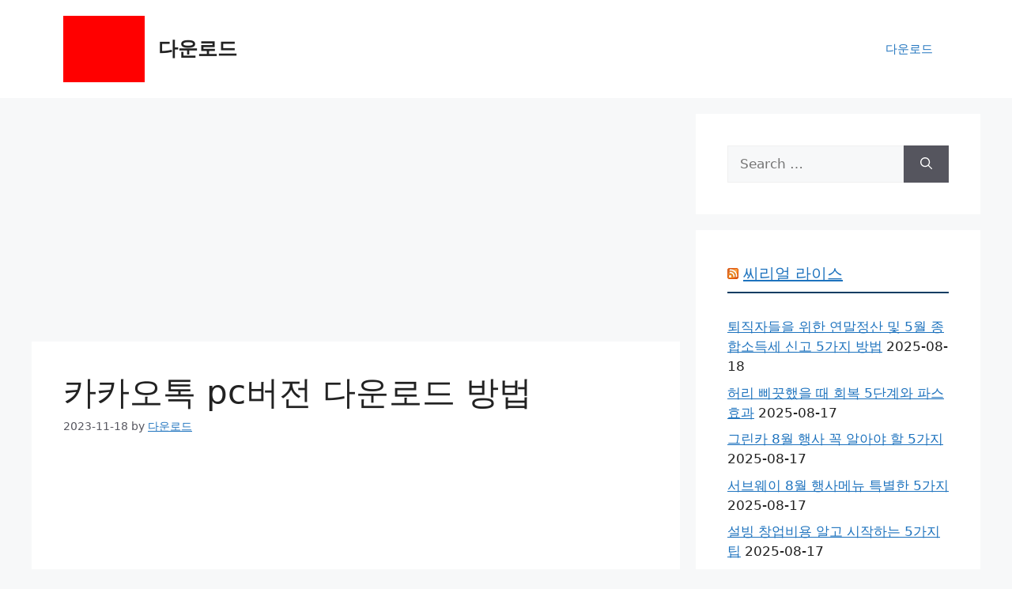

--- FILE ---
content_type: text/html; charset=UTF-8
request_url: https://funguitar.co.kr/%EC%B9%B4%EC%B9%B4%EC%98%A4%ED%86%A1-pc%EB%B2%84%EC%A0%84-%EB%8B%A4%EC%9A%B4%EB%A1%9C%EB%93%9C-%EB%B0%A9%EB%B2%95-2/
body_size: 65656
content:
<!DOCTYPE html>
<html lang="ko-KR">
<head>
	<meta charset="UTF-8">
	<meta name='robots' content='index, follow, max-image-preview:large, max-snippet:-1, max-video-preview:-1' />
<meta name="viewport" content="width=device-width, initial-scale=1">
	<!-- This site is optimized with the Yoast SEO Premium plugin v24.9 (Yoast SEO v26.8) - https://yoast.com/product/yoast-seo-premium-wordpress/ -->
	<title>카카오톡 pc버전 다운로드 방법 - 다운로드</title>
	<link rel="canonical" href="https://funguitar.co.kr/카카오톡-pc버전-다운로드-방법-2/" />
	<meta property="og:locale" content="ko_KR" />
	<meta property="og:type" content="article" />
	<meta property="og:title" content="카카오톡 pc버전 다운로드 방법" />
	<meta property="og:description" content="카카오톡 pc버전 다운로드 방법 컴퓨터나 노트북에서 카카오톡을 사용하려고 할 때 바탕화면에 카카오톡 아이콘이 없을 시 다운로드를 받아야합니다. 카카오톡 pc버전 다운로드 하는 방법과 카카오톡 pc버전에서 사용할 수 있는 기능에 관해 쉽게 알려드리겠습니다. 1. 카카오톡 홈페이지에 접속합니다. 2. 오른쪽 상단에 다운로드에 마우스를 갖다. 대면 4가지가 나옵니다. 3. pc이므로 windows 윈도우를 클릭합니다. 4. 윈도우를 누르시면 설치를 위한 다운로드가 ... Read more" />
	<meta property="og:url" content="https://funguitar.co.kr/카카오톡-pc버전-다운로드-방법-2/" />
	<meta property="og:site_name" content="다운로드" />
	<meta property="article:published_time" content="2023-11-18T03:40:09+00:00" />
	<meta name="author" content="다운로드" />
	<meta name="twitter:card" content="summary_large_image" />
	<meta name="twitter:label1" content="글쓴이" />
	<meta name="twitter:data1" content="다운로드" />
	<script type="application/ld+json" class="yoast-schema-graph">{"@context":"https://schema.org","@graph":[{"@type":"Article","@id":"https://funguitar.co.kr/%ec%b9%b4%ec%b9%b4%ec%98%a4%ed%86%a1-pc%eb%b2%84%ec%a0%84-%eb%8b%a4%ec%9a%b4%eb%a1%9c%eb%93%9c-%eb%b0%a9%eb%b2%95-2/#article","isPartOf":{"@id":"https://funguitar.co.kr/%ec%b9%b4%ec%b9%b4%ec%98%a4%ed%86%a1-pc%eb%b2%84%ec%a0%84-%eb%8b%a4%ec%9a%b4%eb%a1%9c%eb%93%9c-%eb%b0%a9%eb%b2%95-2/"},"author":{"name":"다운로드","@id":"https://funguitar.co.kr/#/schema/person/4ba6b1dc2b3a07e0af437c8ac6ef748d"},"headline":"카카오톡 pc버전 다운로드 방법","datePublished":"2023-11-18T03:40:09+00:00","mainEntityOfPage":{"@id":"https://funguitar.co.kr/%ec%b9%b4%ec%b9%b4%ec%98%a4%ed%86%a1-pc%eb%b2%84%ec%a0%84-%eb%8b%a4%ec%9a%b4%eb%a1%9c%eb%93%9c-%eb%b0%a9%eb%b2%95-2/"},"wordCount":41,"commentCount":0,"publisher":{"@id":"https://funguitar.co.kr/#organization"},"articleSection":["다운로드"],"inLanguage":"ko-KR","potentialAction":[{"@type":"CommentAction","name":"Comment","target":["https://funguitar.co.kr/%ec%b9%b4%ec%b9%b4%ec%98%a4%ed%86%a1-pc%eb%b2%84%ec%a0%84-%eb%8b%a4%ec%9a%b4%eb%a1%9c%eb%93%9c-%eb%b0%a9%eb%b2%95-2/#respond"]}]},{"@type":"WebPage","@id":"https://funguitar.co.kr/%ec%b9%b4%ec%b9%b4%ec%98%a4%ed%86%a1-pc%eb%b2%84%ec%a0%84-%eb%8b%a4%ec%9a%b4%eb%a1%9c%eb%93%9c-%eb%b0%a9%eb%b2%95-2/","url":"https://funguitar.co.kr/%ec%b9%b4%ec%b9%b4%ec%98%a4%ed%86%a1-pc%eb%b2%84%ec%a0%84-%eb%8b%a4%ec%9a%b4%eb%a1%9c%eb%93%9c-%eb%b0%a9%eb%b2%95-2/","name":"카카오톡 pc버전 다운로드 방법 - 다운로드","isPartOf":{"@id":"https://funguitar.co.kr/#website"},"datePublished":"2023-11-18T03:40:09+00:00","breadcrumb":{"@id":"https://funguitar.co.kr/%ec%b9%b4%ec%b9%b4%ec%98%a4%ed%86%a1-pc%eb%b2%84%ec%a0%84-%eb%8b%a4%ec%9a%b4%eb%a1%9c%eb%93%9c-%eb%b0%a9%eb%b2%95-2/#breadcrumb"},"inLanguage":"ko-KR","potentialAction":[{"@type":"ReadAction","target":["https://funguitar.co.kr/%ec%b9%b4%ec%b9%b4%ec%98%a4%ed%86%a1-pc%eb%b2%84%ec%a0%84-%eb%8b%a4%ec%9a%b4%eb%a1%9c%eb%93%9c-%eb%b0%a9%eb%b2%95-2/"]}]},{"@type":"BreadcrumbList","@id":"https://funguitar.co.kr/%ec%b9%b4%ec%b9%b4%ec%98%a4%ed%86%a1-pc%eb%b2%84%ec%a0%84-%eb%8b%a4%ec%9a%b4%eb%a1%9c%eb%93%9c-%eb%b0%a9%eb%b2%95-2/#breadcrumb","itemListElement":[{"@type":"ListItem","position":1,"name":"Home","item":"https://funguitar.co.kr/"},{"@type":"ListItem","position":2,"name":"카카오톡 pc버전 다운로드 방법"}]},{"@type":"WebSite","@id":"https://funguitar.co.kr/#website","url":"https://funguitar.co.kr/","name":"다운로드","description":"다운로드","publisher":{"@id":"https://funguitar.co.kr/#organization"},"potentialAction":[{"@type":"SearchAction","target":{"@type":"EntryPoint","urlTemplate":"https://funguitar.co.kr/?s={search_term_string}"},"query-input":{"@type":"PropertyValueSpecification","valueRequired":true,"valueName":"search_term_string"}}],"inLanguage":"ko-KR"},{"@type":"Organization","@id":"https://funguitar.co.kr/#organization","name":"다운로드","url":"https://funguitar.co.kr/","logo":{"@type":"ImageObject","inLanguage":"ko-KR","@id":"https://funguitar.co.kr/#/schema/logo/image/","url":"https://funguitar.co.kr/wp-content/uploads/2024/10/cropped-20241030_015948.png","contentUrl":"https://funguitar.co.kr/wp-content/uploads/2024/10/cropped-20241030_015948.png","width":103,"height":84,"caption":"다운로드"},"image":{"@id":"https://funguitar.co.kr/#/schema/logo/image/"}},{"@type":"Person","@id":"https://funguitar.co.kr/#/schema/person/4ba6b1dc2b3a07e0af437c8ac6ef748d","name":"다운로드","image":{"@type":"ImageObject","inLanguage":"ko-KR","@id":"https://funguitar.co.kr/#/schema/person/image/","url":"https://secure.gravatar.com/avatar/c350486b9665c0a5b704cb27cf2a22fc7b6b7522ef5f3eb007e1d5e59639600b?s=96&d=mm&r=g","contentUrl":"https://secure.gravatar.com/avatar/c350486b9665c0a5b704cb27cf2a22fc7b6b7522ef5f3eb007e1d5e59639600b?s=96&d=mm&r=g","caption":"다운로드"},"sameAs":["https://funguitar.co.kr"],"url":"https://funguitar.co.kr/author/admin_2vppgayz/"}]}</script>
	<!-- / Yoast SEO Premium plugin. -->


<link rel='dns-prefetch' href='//cdn.jsdelivr.net' />
<link rel="alternate" type="application/rss+xml" title="다운로드 &raquo; 피드" href="https://funguitar.co.kr/feed/" />
<link rel="alternate" type="application/rss+xml" title="다운로드 &raquo; 댓글 피드" href="https://funguitar.co.kr/comments/feed/" />
<link rel="alternate" type="application/rss+xml" title="다운로드 &raquo; 카카오톡 pc버전 다운로드 방법 댓글 피드" href="https://funguitar.co.kr/%ec%b9%b4%ec%b9%b4%ec%98%a4%ed%86%a1-pc%eb%b2%84%ec%a0%84-%eb%8b%a4%ec%9a%b4%eb%a1%9c%eb%93%9c-%eb%b0%a9%eb%b2%95-2/feed/" />
<link rel="alternate" title="oEmbed (JSON)" type="application/json+oembed" href="https://funguitar.co.kr/wp-json/oembed/1.0/embed?url=https%3A%2F%2Ffunguitar.co.kr%2F%25ec%25b9%25b4%25ec%25b9%25b4%25ec%2598%25a4%25ed%2586%25a1-pc%25eb%25b2%2584%25ec%25a0%2584-%25eb%258b%25a4%25ec%259a%25b4%25eb%25a1%259c%25eb%2593%259c-%25eb%25b0%25a9%25eb%25b2%2595-2%2F" />
<link rel="alternate" title="oEmbed (XML)" type="text/xml+oembed" href="https://funguitar.co.kr/wp-json/oembed/1.0/embed?url=https%3A%2F%2Ffunguitar.co.kr%2F%25ec%25b9%25b4%25ec%25b9%25b4%25ec%2598%25a4%25ed%2586%25a1-pc%25eb%25b2%2584%25ec%25a0%2584-%25eb%258b%25a4%25ec%259a%25b4%25eb%25a1%259c%25eb%2593%259c-%25eb%25b0%25a9%25eb%25b2%2595-2%2F&#038;format=xml" />
<style id='wp-img-auto-sizes-contain-inline-css'>
img:is([sizes=auto i],[sizes^="auto," i]){contain-intrinsic-size:3000px 1500px}
/*# sourceURL=wp-img-auto-sizes-contain-inline-css */
</style>
<style id='wp-emoji-styles-inline-css'>

	img.wp-smiley, img.emoji {
		display: inline !important;
		border: none !important;
		box-shadow: none !important;
		height: 1em !important;
		width: 1em !important;
		margin: 0 0.07em !important;
		vertical-align: -0.1em !important;
		background: none !important;
		padding: 0 !important;
	}
/*# sourceURL=wp-emoji-styles-inline-css */
</style>
<style id='wp-block-library-inline-css'>
:root{--wp-block-synced-color:#7a00df;--wp-block-synced-color--rgb:122,0,223;--wp-bound-block-color:var(--wp-block-synced-color);--wp-editor-canvas-background:#ddd;--wp-admin-theme-color:#007cba;--wp-admin-theme-color--rgb:0,124,186;--wp-admin-theme-color-darker-10:#006ba1;--wp-admin-theme-color-darker-10--rgb:0,107,160.5;--wp-admin-theme-color-darker-20:#005a87;--wp-admin-theme-color-darker-20--rgb:0,90,135;--wp-admin-border-width-focus:2px}@media (min-resolution:192dpi){:root{--wp-admin-border-width-focus:1.5px}}.wp-element-button{cursor:pointer}:root .has-very-light-gray-background-color{background-color:#eee}:root .has-very-dark-gray-background-color{background-color:#313131}:root .has-very-light-gray-color{color:#eee}:root .has-very-dark-gray-color{color:#313131}:root .has-vivid-green-cyan-to-vivid-cyan-blue-gradient-background{background:linear-gradient(135deg,#00d084,#0693e3)}:root .has-purple-crush-gradient-background{background:linear-gradient(135deg,#34e2e4,#4721fb 50%,#ab1dfe)}:root .has-hazy-dawn-gradient-background{background:linear-gradient(135deg,#faaca8,#dad0ec)}:root .has-subdued-olive-gradient-background{background:linear-gradient(135deg,#fafae1,#67a671)}:root .has-atomic-cream-gradient-background{background:linear-gradient(135deg,#fdd79a,#004a59)}:root .has-nightshade-gradient-background{background:linear-gradient(135deg,#330968,#31cdcf)}:root .has-midnight-gradient-background{background:linear-gradient(135deg,#020381,#2874fc)}:root{--wp--preset--font-size--normal:16px;--wp--preset--font-size--huge:42px}.has-regular-font-size{font-size:1em}.has-larger-font-size{font-size:2.625em}.has-normal-font-size{font-size:var(--wp--preset--font-size--normal)}.has-huge-font-size{font-size:var(--wp--preset--font-size--huge)}.has-text-align-center{text-align:center}.has-text-align-left{text-align:left}.has-text-align-right{text-align:right}.has-fit-text{white-space:nowrap!important}#end-resizable-editor-section{display:none}.aligncenter{clear:both}.items-justified-left{justify-content:flex-start}.items-justified-center{justify-content:center}.items-justified-right{justify-content:flex-end}.items-justified-space-between{justify-content:space-between}.screen-reader-text{border:0;clip-path:inset(50%);height:1px;margin:-1px;overflow:hidden;padding:0;position:absolute;width:1px;word-wrap:normal!important}.screen-reader-text:focus{background-color:#ddd;clip-path:none;color:#444;display:block;font-size:1em;height:auto;left:5px;line-height:normal;padding:15px 23px 14px;text-decoration:none;top:5px;width:auto;z-index:100000}html :where(.has-border-color){border-style:solid}html :where([style*=border-top-color]){border-top-style:solid}html :where([style*=border-right-color]){border-right-style:solid}html :where([style*=border-bottom-color]){border-bottom-style:solid}html :where([style*=border-left-color]){border-left-style:solid}html :where([style*=border-width]){border-style:solid}html :where([style*=border-top-width]){border-top-style:solid}html :where([style*=border-right-width]){border-right-style:solid}html :where([style*=border-bottom-width]){border-bottom-style:solid}html :where([style*=border-left-width]){border-left-style:solid}html :where(img[class*=wp-image-]){height:auto;max-width:100%}:where(figure){margin:0 0 1em}html :where(.is-position-sticky){--wp-admin--admin-bar--position-offset:var(--wp-admin--admin-bar--height,0px)}@media screen and (max-width:600px){html :where(.is-position-sticky){--wp-admin--admin-bar--position-offset:0px}}

/*# sourceURL=wp-block-library-inline-css */
</style><style id='global-styles-inline-css'>
:root{--wp--preset--aspect-ratio--square: 1;--wp--preset--aspect-ratio--4-3: 4/3;--wp--preset--aspect-ratio--3-4: 3/4;--wp--preset--aspect-ratio--3-2: 3/2;--wp--preset--aspect-ratio--2-3: 2/3;--wp--preset--aspect-ratio--16-9: 16/9;--wp--preset--aspect-ratio--9-16: 9/16;--wp--preset--color--black: #000000;--wp--preset--color--cyan-bluish-gray: #abb8c3;--wp--preset--color--white: #ffffff;--wp--preset--color--pale-pink: #f78da7;--wp--preset--color--vivid-red: #cf2e2e;--wp--preset--color--luminous-vivid-orange: #ff6900;--wp--preset--color--luminous-vivid-amber: #fcb900;--wp--preset--color--light-green-cyan: #7bdcb5;--wp--preset--color--vivid-green-cyan: #00d084;--wp--preset--color--pale-cyan-blue: #8ed1fc;--wp--preset--color--vivid-cyan-blue: #0693e3;--wp--preset--color--vivid-purple: #9b51e0;--wp--preset--color--contrast: var(--contrast);--wp--preset--color--contrast-2: var(--contrast-2);--wp--preset--color--contrast-3: var(--contrast-3);--wp--preset--color--base: var(--base);--wp--preset--color--base-2: var(--base-2);--wp--preset--color--base-3: var(--base-3);--wp--preset--color--accent: var(--accent);--wp--preset--gradient--vivid-cyan-blue-to-vivid-purple: linear-gradient(135deg,rgb(6,147,227) 0%,rgb(155,81,224) 100%);--wp--preset--gradient--light-green-cyan-to-vivid-green-cyan: linear-gradient(135deg,rgb(122,220,180) 0%,rgb(0,208,130) 100%);--wp--preset--gradient--luminous-vivid-amber-to-luminous-vivid-orange: linear-gradient(135deg,rgb(252,185,0) 0%,rgb(255,105,0) 100%);--wp--preset--gradient--luminous-vivid-orange-to-vivid-red: linear-gradient(135deg,rgb(255,105,0) 0%,rgb(207,46,46) 100%);--wp--preset--gradient--very-light-gray-to-cyan-bluish-gray: linear-gradient(135deg,rgb(238,238,238) 0%,rgb(169,184,195) 100%);--wp--preset--gradient--cool-to-warm-spectrum: linear-gradient(135deg,rgb(74,234,220) 0%,rgb(151,120,209) 20%,rgb(207,42,186) 40%,rgb(238,44,130) 60%,rgb(251,105,98) 80%,rgb(254,248,76) 100%);--wp--preset--gradient--blush-light-purple: linear-gradient(135deg,rgb(255,206,236) 0%,rgb(152,150,240) 100%);--wp--preset--gradient--blush-bordeaux: linear-gradient(135deg,rgb(254,205,165) 0%,rgb(254,45,45) 50%,rgb(107,0,62) 100%);--wp--preset--gradient--luminous-dusk: linear-gradient(135deg,rgb(255,203,112) 0%,rgb(199,81,192) 50%,rgb(65,88,208) 100%);--wp--preset--gradient--pale-ocean: linear-gradient(135deg,rgb(255,245,203) 0%,rgb(182,227,212) 50%,rgb(51,167,181) 100%);--wp--preset--gradient--electric-grass: linear-gradient(135deg,rgb(202,248,128) 0%,rgb(113,206,126) 100%);--wp--preset--gradient--midnight: linear-gradient(135deg,rgb(2,3,129) 0%,rgb(40,116,252) 100%);--wp--preset--font-size--small: 13px;--wp--preset--font-size--medium: 20px;--wp--preset--font-size--large: 36px;--wp--preset--font-size--x-large: 42px;--wp--preset--spacing--20: 0.44rem;--wp--preset--spacing--30: 0.67rem;--wp--preset--spacing--40: 1rem;--wp--preset--spacing--50: 1.5rem;--wp--preset--spacing--60: 2.25rem;--wp--preset--spacing--70: 3.38rem;--wp--preset--spacing--80: 5.06rem;--wp--preset--shadow--natural: 6px 6px 9px rgba(0, 0, 0, 0.2);--wp--preset--shadow--deep: 12px 12px 50px rgba(0, 0, 0, 0.4);--wp--preset--shadow--sharp: 6px 6px 0px rgba(0, 0, 0, 0.2);--wp--preset--shadow--outlined: 6px 6px 0px -3px rgb(255, 255, 255), 6px 6px rgb(0, 0, 0);--wp--preset--shadow--crisp: 6px 6px 0px rgb(0, 0, 0);}:where(.is-layout-flex){gap: 0.5em;}:where(.is-layout-grid){gap: 0.5em;}body .is-layout-flex{display: flex;}.is-layout-flex{flex-wrap: wrap;align-items: center;}.is-layout-flex > :is(*, div){margin: 0;}body .is-layout-grid{display: grid;}.is-layout-grid > :is(*, div){margin: 0;}:where(.wp-block-columns.is-layout-flex){gap: 2em;}:where(.wp-block-columns.is-layout-grid){gap: 2em;}:where(.wp-block-post-template.is-layout-flex){gap: 1.25em;}:where(.wp-block-post-template.is-layout-grid){gap: 1.25em;}.has-black-color{color: var(--wp--preset--color--black) !important;}.has-cyan-bluish-gray-color{color: var(--wp--preset--color--cyan-bluish-gray) !important;}.has-white-color{color: var(--wp--preset--color--white) !important;}.has-pale-pink-color{color: var(--wp--preset--color--pale-pink) !important;}.has-vivid-red-color{color: var(--wp--preset--color--vivid-red) !important;}.has-luminous-vivid-orange-color{color: var(--wp--preset--color--luminous-vivid-orange) !important;}.has-luminous-vivid-amber-color{color: var(--wp--preset--color--luminous-vivid-amber) !important;}.has-light-green-cyan-color{color: var(--wp--preset--color--light-green-cyan) !important;}.has-vivid-green-cyan-color{color: var(--wp--preset--color--vivid-green-cyan) !important;}.has-pale-cyan-blue-color{color: var(--wp--preset--color--pale-cyan-blue) !important;}.has-vivid-cyan-blue-color{color: var(--wp--preset--color--vivid-cyan-blue) !important;}.has-vivid-purple-color{color: var(--wp--preset--color--vivid-purple) !important;}.has-black-background-color{background-color: var(--wp--preset--color--black) !important;}.has-cyan-bluish-gray-background-color{background-color: var(--wp--preset--color--cyan-bluish-gray) !important;}.has-white-background-color{background-color: var(--wp--preset--color--white) !important;}.has-pale-pink-background-color{background-color: var(--wp--preset--color--pale-pink) !important;}.has-vivid-red-background-color{background-color: var(--wp--preset--color--vivid-red) !important;}.has-luminous-vivid-orange-background-color{background-color: var(--wp--preset--color--luminous-vivid-orange) !important;}.has-luminous-vivid-amber-background-color{background-color: var(--wp--preset--color--luminous-vivid-amber) !important;}.has-light-green-cyan-background-color{background-color: var(--wp--preset--color--light-green-cyan) !important;}.has-vivid-green-cyan-background-color{background-color: var(--wp--preset--color--vivid-green-cyan) !important;}.has-pale-cyan-blue-background-color{background-color: var(--wp--preset--color--pale-cyan-blue) !important;}.has-vivid-cyan-blue-background-color{background-color: var(--wp--preset--color--vivid-cyan-blue) !important;}.has-vivid-purple-background-color{background-color: var(--wp--preset--color--vivid-purple) !important;}.has-black-border-color{border-color: var(--wp--preset--color--black) !important;}.has-cyan-bluish-gray-border-color{border-color: var(--wp--preset--color--cyan-bluish-gray) !important;}.has-white-border-color{border-color: var(--wp--preset--color--white) !important;}.has-pale-pink-border-color{border-color: var(--wp--preset--color--pale-pink) !important;}.has-vivid-red-border-color{border-color: var(--wp--preset--color--vivid-red) !important;}.has-luminous-vivid-orange-border-color{border-color: var(--wp--preset--color--luminous-vivid-orange) !important;}.has-luminous-vivid-amber-border-color{border-color: var(--wp--preset--color--luminous-vivid-amber) !important;}.has-light-green-cyan-border-color{border-color: var(--wp--preset--color--light-green-cyan) !important;}.has-vivid-green-cyan-border-color{border-color: var(--wp--preset--color--vivid-green-cyan) !important;}.has-pale-cyan-blue-border-color{border-color: var(--wp--preset--color--pale-cyan-blue) !important;}.has-vivid-cyan-blue-border-color{border-color: var(--wp--preset--color--vivid-cyan-blue) !important;}.has-vivid-purple-border-color{border-color: var(--wp--preset--color--vivid-purple) !important;}.has-vivid-cyan-blue-to-vivid-purple-gradient-background{background: var(--wp--preset--gradient--vivid-cyan-blue-to-vivid-purple) !important;}.has-light-green-cyan-to-vivid-green-cyan-gradient-background{background: var(--wp--preset--gradient--light-green-cyan-to-vivid-green-cyan) !important;}.has-luminous-vivid-amber-to-luminous-vivid-orange-gradient-background{background: var(--wp--preset--gradient--luminous-vivid-amber-to-luminous-vivid-orange) !important;}.has-luminous-vivid-orange-to-vivid-red-gradient-background{background: var(--wp--preset--gradient--luminous-vivid-orange-to-vivid-red) !important;}.has-very-light-gray-to-cyan-bluish-gray-gradient-background{background: var(--wp--preset--gradient--very-light-gray-to-cyan-bluish-gray) !important;}.has-cool-to-warm-spectrum-gradient-background{background: var(--wp--preset--gradient--cool-to-warm-spectrum) !important;}.has-blush-light-purple-gradient-background{background: var(--wp--preset--gradient--blush-light-purple) !important;}.has-blush-bordeaux-gradient-background{background: var(--wp--preset--gradient--blush-bordeaux) !important;}.has-luminous-dusk-gradient-background{background: var(--wp--preset--gradient--luminous-dusk) !important;}.has-pale-ocean-gradient-background{background: var(--wp--preset--gradient--pale-ocean) !important;}.has-electric-grass-gradient-background{background: var(--wp--preset--gradient--electric-grass) !important;}.has-midnight-gradient-background{background: var(--wp--preset--gradient--midnight) !important;}.has-small-font-size{font-size: var(--wp--preset--font-size--small) !important;}.has-medium-font-size{font-size: var(--wp--preset--font-size--medium) !important;}.has-large-font-size{font-size: var(--wp--preset--font-size--large) !important;}.has-x-large-font-size{font-size: var(--wp--preset--font-size--x-large) !important;}
/*# sourceURL=global-styles-inline-css */
</style>

<style id='classic-theme-styles-inline-css'>
/*! This file is auto-generated */
.wp-block-button__link{color:#fff;background-color:#32373c;border-radius:9999px;box-shadow:none;text-decoration:none;padding:calc(.667em + 2px) calc(1.333em + 2px);font-size:1.125em}.wp-block-file__button{background:#32373c;color:#fff;text-decoration:none}
/*# sourceURL=/wp-includes/css/classic-themes.min.css */
</style>
<link rel='stylesheet' id='vlp-public-css' href='https://funguitar.co.kr/wp-content/plugins/visual-link-preview/dist/public.css?ver=2.3.0' media='all' />
<link rel='stylesheet' id='ez-toc-css' href='https://funguitar.co.kr/wp-content/plugins/easy-table-of-contents/assets/css/screen.min.css?ver=2.0.80' media='all' />
<style id='ez-toc-inline-css'>
div#ez-toc-container .ez-toc-title {font-size: 120%;}div#ez-toc-container .ez-toc-title {font-weight: 500;}div#ez-toc-container ul li , div#ez-toc-container ul li a {font-size: 95%;}div#ez-toc-container ul li , div#ez-toc-container ul li a {font-weight: 500;}div#ez-toc-container nav ul ul li {font-size: 90%;}.ez-toc-box-title {font-weight: bold; margin-bottom: 10px; text-align: center; text-transform: uppercase; letter-spacing: 1px; color: #666; padding-bottom: 5px;position:absolute;top:-4%;left:5%;background-color: inherit;transition: top 0.3s ease;}.ez-toc-box-title.toc-closed {top:-25%;}
.ez-toc-container-direction {direction: ltr;}.ez-toc-counter ul{counter-reset: item ;}.ez-toc-counter nav ul li a::before {content: counters(item, '.', decimal) '. ';display: inline-block;counter-increment: item;flex-grow: 0;flex-shrink: 0;margin-right: .2em; float: left; }.ez-toc-widget-direction {direction: ltr;}.ez-toc-widget-container ul{counter-reset: item ;}.ez-toc-widget-container nav ul li a::before {content: counters(item, '.', decimal) '. ';display: inline-block;counter-increment: item;flex-grow: 0;flex-shrink: 0;margin-right: .2em; float: left; }
/*# sourceURL=ez-toc-inline-css */
</style>
<link rel='stylesheet' id='generate-comments-css' href='https://funguitar.co.kr/wp-content/themes/generatepress/assets/css/components/comments.min.css?ver=3.4.0' media='all' />
<link rel='stylesheet' id='generate-style-css' href='https://funguitar.co.kr/wp-content/themes/generatepress/assets/css/main.min.css?ver=3.4.0' media='all' />
<style id='generate-style-inline-css'>
body{background-color:var(--base-2);color:var(--contrast);}a{color:var(--accent);}a{text-decoration:underline;}.entry-title a, .site-branding a, a.button, .wp-block-button__link, .main-navigation a{text-decoration:none;}a:hover, a:focus, a:active{color:var(--contrast);}.wp-block-group__inner-container{max-width:1200px;margin-left:auto;margin-right:auto;}:root{--contrast:#222222;--contrast-2:#575760;--contrast-3:#b2b2be;--base:#f0f0f0;--base-2:#f7f8f9;--base-3:#ffffff;--accent:#1e73be;}:root .has-contrast-color{color:var(--contrast);}:root .has-contrast-background-color{background-color:var(--contrast);}:root .has-contrast-2-color{color:var(--contrast-2);}:root .has-contrast-2-background-color{background-color:var(--contrast-2);}:root .has-contrast-3-color{color:var(--contrast-3);}:root .has-contrast-3-background-color{background-color:var(--contrast-3);}:root .has-base-color{color:var(--base);}:root .has-base-background-color{background-color:var(--base);}:root .has-base-2-color{color:var(--base-2);}:root .has-base-2-background-color{background-color:var(--base-2);}:root .has-base-3-color{color:var(--base-3);}:root .has-base-3-background-color{background-color:var(--base-3);}:root .has-accent-color{color:var(--accent);}:root .has-accent-background-color{background-color:var(--accent);}.top-bar{background-color:#636363;color:#ffffff;}.top-bar a{color:#ffffff;}.top-bar a:hover{color:#303030;}.site-header{background-color:var(--base-3);}.main-title a,.main-title a:hover{color:var(--contrast);}.site-description{color:var(--contrast-2);}.mobile-menu-control-wrapper .menu-toggle,.mobile-menu-control-wrapper .menu-toggle:hover,.mobile-menu-control-wrapper .menu-toggle:focus,.has-inline-mobile-toggle #site-navigation.toggled{background-color:rgba(0, 0, 0, 0.02);}.main-navigation,.main-navigation ul ul{background-color:var(--base-3);}.main-navigation .main-nav ul li a, .main-navigation .menu-toggle, .main-navigation .menu-bar-items{color:var(--contrast);}.main-navigation .main-nav ul li:not([class*="current-menu-"]):hover > a, .main-navigation .main-nav ul li:not([class*="current-menu-"]):focus > a, .main-navigation .main-nav ul li.sfHover:not([class*="current-menu-"]) > a, .main-navigation .menu-bar-item:hover > a, .main-navigation .menu-bar-item.sfHover > a{color:var(--accent);}button.menu-toggle:hover,button.menu-toggle:focus{color:var(--contrast);}.main-navigation .main-nav ul li[class*="current-menu-"] > a{color:var(--accent);}.navigation-search input[type="search"],.navigation-search input[type="search"]:active, .navigation-search input[type="search"]:focus, .main-navigation .main-nav ul li.search-item.active > a, .main-navigation .menu-bar-items .search-item.active > a{color:var(--accent);}.main-navigation ul ul{background-color:var(--base);}.separate-containers .inside-article, .separate-containers .comments-area, .separate-containers .page-header, .one-container .container, .separate-containers .paging-navigation, .inside-page-header{background-color:var(--base-3);}.entry-title a{color:var(--contrast);}.entry-title a:hover{color:var(--contrast-2);}.entry-meta{color:var(--contrast-2);}.sidebar .widget{background-color:var(--base-3);}.footer-widgets{background-color:var(--base-3);}.site-info{background-color:var(--base-3);}input[type="text"],input[type="email"],input[type="url"],input[type="password"],input[type="search"],input[type="tel"],input[type="number"],textarea,select{color:var(--contrast);background-color:var(--base-2);border-color:var(--base);}input[type="text"]:focus,input[type="email"]:focus,input[type="url"]:focus,input[type="password"]:focus,input[type="search"]:focus,input[type="tel"]:focus,input[type="number"]:focus,textarea:focus,select:focus{color:var(--contrast);background-color:var(--base-2);border-color:var(--contrast-3);}button,html input[type="button"],input[type="reset"],input[type="submit"],a.button,a.wp-block-button__link:not(.has-background){color:#ffffff;background-color:#55555e;}button:hover,html input[type="button"]:hover,input[type="reset"]:hover,input[type="submit"]:hover,a.button:hover,button:focus,html input[type="button"]:focus,input[type="reset"]:focus,input[type="submit"]:focus,a.button:focus,a.wp-block-button__link:not(.has-background):active,a.wp-block-button__link:not(.has-background):focus,a.wp-block-button__link:not(.has-background):hover{color:#ffffff;background-color:#3f4047;}a.generate-back-to-top{background-color:rgba( 0,0,0,0.4 );color:#ffffff;}a.generate-back-to-top:hover,a.generate-back-to-top:focus{background-color:rgba( 0,0,0,0.6 );color:#ffffff;}:root{--gp-search-modal-bg-color:var(--base-3);--gp-search-modal-text-color:var(--contrast);--gp-search-modal-overlay-bg-color:rgba(0,0,0,0.2);}@media (max-width: 768px){.main-navigation .menu-bar-item:hover > a, .main-navigation .menu-bar-item.sfHover > a{background:none;color:var(--contrast);}}.nav-below-header .main-navigation .inside-navigation.grid-container, .nav-above-header .main-navigation .inside-navigation.grid-container{padding:0px 20px 0px 20px;}.site-main .wp-block-group__inner-container{padding:40px;}.separate-containers .paging-navigation{padding-top:20px;padding-bottom:20px;}.entry-content .alignwide, body:not(.no-sidebar) .entry-content .alignfull{margin-left:-40px;width:calc(100% + 80px);max-width:calc(100% + 80px);}.rtl .menu-item-has-children .dropdown-menu-toggle{padding-left:20px;}.rtl .main-navigation .main-nav ul li.menu-item-has-children > a{padding-right:20px;}@media (max-width:768px){.separate-containers .inside-article, .separate-containers .comments-area, .separate-containers .page-header, .separate-containers .paging-navigation, .one-container .site-content, .inside-page-header{padding:30px;}.site-main .wp-block-group__inner-container{padding:30px;}.inside-top-bar{padding-right:30px;padding-left:30px;}.inside-header{padding-right:30px;padding-left:30px;}.widget-area .widget{padding-top:30px;padding-right:30px;padding-bottom:30px;padding-left:30px;}.footer-widgets-container{padding-top:30px;padding-right:30px;padding-bottom:30px;padding-left:30px;}.inside-site-info{padding-right:30px;padding-left:30px;}.entry-content .alignwide, body:not(.no-sidebar) .entry-content .alignfull{margin-left:-30px;width:calc(100% + 60px);max-width:calc(100% + 60px);}.one-container .site-main .paging-navigation{margin-bottom:20px;}}/* End cached CSS */.is-right-sidebar{width:30%;}.is-left-sidebar{width:30%;}.site-content .content-area{width:70%;}@media (max-width: 768px){.main-navigation .menu-toggle,.sidebar-nav-mobile:not(#sticky-placeholder){display:block;}.main-navigation ul,.gen-sidebar-nav,.main-navigation:not(.slideout-navigation):not(.toggled) .main-nav > ul,.has-inline-mobile-toggle #site-navigation .inside-navigation > *:not(.navigation-search):not(.main-nav){display:none;}.nav-align-right .inside-navigation,.nav-align-center .inside-navigation{justify-content:space-between;}.has-inline-mobile-toggle .mobile-menu-control-wrapper{display:flex;flex-wrap:wrap;}.has-inline-mobile-toggle .inside-header{flex-direction:row;text-align:left;flex-wrap:wrap;}.has-inline-mobile-toggle .header-widget,.has-inline-mobile-toggle #site-navigation{flex-basis:100%;}.nav-float-left .has-inline-mobile-toggle #site-navigation{order:10;}}
.dynamic-author-image-rounded{border-radius:100%;}.dynamic-featured-image, .dynamic-author-image{vertical-align:middle;}.one-container.blog .dynamic-content-template:not(:last-child), .one-container.archive .dynamic-content-template:not(:last-child){padding-bottom:0px;}.dynamic-entry-excerpt > p:last-child{margin-bottom:0px;}
/*# sourceURL=generate-style-inline-css */
</style>
<link rel='stylesheet' id='wp-block-heading-css' href='https://funguitar.co.kr/wp-includes/blocks/heading/style.min.css?ver=6.9' media='all' />
<link rel='stylesheet' id='yarppRelatedCss-css' href='https://funguitar.co.kr/wp-content/plugins/yet-another-related-posts-plugin/style/related.css?ver=5.30.11' media='all' />
<script src="https://funguitar.co.kr/wp-includes/js/jquery/jquery.min.js?ver=3.7.1" id="jquery-core-js"></script>
<script src="https://funguitar.co.kr/wp-includes/js/jquery/jquery-migrate.min.js?ver=3.4.1" id="jquery-migrate-js"></script>
<link rel="https://api.w.org/" href="https://funguitar.co.kr/wp-json/" /><link rel="alternate" title="JSON" type="application/json" href="https://funguitar.co.kr/wp-json/wp/v2/posts/2128" /><link rel="EditURI" type="application/rsd+xml" title="RSD" href="https://funguitar.co.kr/xmlrpc.php?rsd" />
<meta name="generator" content="WordPress 6.9" />
<link rel='shortlink' href='https://funguitar.co.kr/?p=2128' />
<meta name="naver-site-verification" content="c19e4854d3f0888abd4141834195766da5e17c9e" />
<meta name="google-site-verification" content="k6XXE8RCO0C6GZgvziM62ilAdTEo8Qi4zR_k0hFswag" />

<script async src="https://pagead2.googlesyndication.com/pagead/js/adsbygoogle.js?client=ca-pub-8125807928143411"
     crossorigin="anonymous"></script>



	<style>
.chatgin-a {
  display: flex;
  justify-content: center; /* 가로로 중앙 정렬 */
  align-items: center; /* 세로로 중앙 정렬 (필요시) */
  height: 100%; /* 필요한 경우, 부모 요소의 높이를 설정하세요 */
}

.chatgin-a a {
  padding: 15px 20px; /* 상하 패딩을 늘려 세로 크기 증가 */
  background-color: #ff6c6c; /* 핑크색 배경 */
  font-size: 2vw; /* 반응형 폰트 크기 */
  font-weight: bold;
  color: white;
  border: 0;
  border-radius: 15px;
  text-decoration: none;
  margin: auto;
  white-space: nowrap; /* 텍스트 줄바꿈 방지 */
  display: inline-block;
  text-align: center;
  -webkit-animation: blink 1.0s ease-in-out infinite alternate;
  -moz-animation: blink 1.0s ease-in-out infinite alternate;
  animation: blink 0.9s ease-in-out infinite alternate;
}

@media screen and (max-width: 480px) {
  .chatgin-a a {
    font-size: 4vw; /* 모바일에서 폰트 크기 조정 */
    padding: 12px 15px; /* 모바일에서 상하 패딩 조정 */
  }
}

/* 깜빡이는 효과 */
@-webkit-keyframes blink {
  0% { opacity: 0; }
  100% { opacity: 1; }
}

@-moz-keyframes blink {
  0% { opacity: 0; }
  100% { opacity: 1; }
}

@keyframes blink {
  0% { opacity: 0; }
  100% { opacity: 1; }
}
</style>


<link rel="pingback" href="https://funguitar.co.kr/xmlrpc.php">
<link rel="icon" href="https://funguitar.co.kr/wp-content/uploads/2024/10/cropped-20241030_015948-1-32x32.png" sizes="32x32" />
<link rel="icon" href="https://funguitar.co.kr/wp-content/uploads/2024/10/cropped-20241030_015948-1-192x192.png" sizes="192x192" />
<link rel="apple-touch-icon" href="https://funguitar.co.kr/wp-content/uploads/2024/10/cropped-20241030_015948-1-180x180.png" />
<meta name="msapplication-TileImage" content="https://funguitar.co.kr/wp-content/uploads/2024/10/cropped-20241030_015948-1-270x270.png" />
		<style id="wp-custom-css">
			h2, h3 {
    font-size: 1.5em; /* 원하는 글자 크기 */
    font-weight: bold; /* 원하는 글자 굵기 */
    color: black; /* 글자 색상 */
    text-align: left; /* 텍스트 정렬 */
    position: relative;
    padding-bottom: 10px; /* 밑줄과 텍스트 간격 */
}

h2::after, h3::after {
    content: "";
    display: block;
    width: 100%; /* 밑줄 길이 */
    height: 2px; /* 밑줄 두께 */
    background-color: #0a3d62; /* 이미지와 유사한 어두운 파란색 */
    position: absolute;
    bottom: 0;
    left: 0;
}

h2:hover::after {
    width: 100%;
    background-color: #0056b3;

	
	/* 형광펜 밑줄 효과, 글자체 색상 변경, 볼드체 추가 시작 */
u {
   text-decoration: none;
   display: inline;
   box-shadow: inset 0 -7px 0 #F9F19D;
   color: #FF0000; /* 글자체 색상 빨간색 */
   font-weight: bold; /* 글자체 볼드체 */
}
/* 형광펜 밑줄 효과, 글자체 색상 변경, 볼드체 추가 끝 */

	
	
	
			</style>
		</head>

<body class="wp-singular post-template-default single single-post postid-2128 single-format-standard wp-custom-logo wp-embed-responsive wp-theme-generatepress post-image-above-header post-image-aligned-center sticky-menu-fade right-sidebar nav-float-right separate-containers header-aligned-left dropdown-hover" itemtype="https://schema.org/Blog" itemscope>
	<script>
document.addEventListener('DOMContentLoaded', function() {
    // 모든 스타일이 'display: inline-block'인 a 태그와 wp:buttons를 대상으로 설정
    var buttons = document.querySelectorAll('a[style*="display: inline-block"], .wp-block-button__link');
    
    buttons.forEach(function(button) {
        button.style.backgroundColor = '#FF6EB4'; // 연한 빨분홍색으로 변경
        button.style.animation = 'blinker 2s linear infinite'; // 애니메이션 속도 2초로 조정
        // 필요한 다른 스타일도 추가 가능합니다.
    });
});
</script>

<style>
@keyframes blinker {
    50% {
        opacity: 0; /* 깜빡이는 효과를 위해 투명도 변경 */
    }
}
</style>
<a class="screen-reader-text skip-link" href="#content" title="Skip to content">Skip to content</a>		<header class="site-header has-inline-mobile-toggle" id="masthead" aria-label="Site"  itemtype="https://schema.org/WPHeader" itemscope>
			<div class="inside-header grid-container">
				<div class="site-branding-container"><div class="site-logo">
					<a href="https://funguitar.co.kr/" rel="home" data-wpel-link="internal">
						<img  class="header-image is-logo-image" alt="다운로드" src="https://funguitar.co.kr/wp-content/uploads/2024/10/cropped-20241030_015948.png" width="103" height="84" />
					</a>
				</div><div class="site-branding">
						<p class="main-title" itemprop="headline">
					<a href="https://funguitar.co.kr/" rel="home" data-wpel-link="internal">다운로드</a>
				</p>
						
					</div></div>	<nav class="main-navigation mobile-menu-control-wrapper" id="mobile-menu-control-wrapper" aria-label="Mobile Toggle">
				<button data-nav="site-navigation" class="menu-toggle" aria-controls="primary-menu" aria-expanded="false">
			<span class="gp-icon icon-menu-bars"><svg viewBox="0 0 512 512" aria-hidden="true" xmlns="http://www.w3.org/2000/svg" width="1em" height="1em"><path d="M0 96c0-13.255 10.745-24 24-24h464c13.255 0 24 10.745 24 24s-10.745 24-24 24H24c-13.255 0-24-10.745-24-24zm0 160c0-13.255 10.745-24 24-24h464c13.255 0 24 10.745 24 24s-10.745 24-24 24H24c-13.255 0-24-10.745-24-24zm0 160c0-13.255 10.745-24 24-24h464c13.255 0 24 10.745 24 24s-10.745 24-24 24H24c-13.255 0-24-10.745-24-24z" /></svg><svg viewBox="0 0 512 512" aria-hidden="true" xmlns="http://www.w3.org/2000/svg" width="1em" height="1em"><path d="M71.029 71.029c9.373-9.372 24.569-9.372 33.942 0L256 222.059l151.029-151.03c9.373-9.372 24.569-9.372 33.942 0 9.372 9.373 9.372 24.569 0 33.942L289.941 256l151.03 151.029c9.372 9.373 9.372 24.569 0 33.942-9.373 9.372-24.569 9.372-33.942 0L256 289.941l-151.029 151.03c-9.373 9.372-24.569 9.372-33.942 0-9.372-9.373-9.372-24.569 0-33.942L222.059 256 71.029 104.971c-9.372-9.373-9.372-24.569 0-33.942z" /></svg></span><span class="screen-reader-text">Menu</span>		</button>
	</nav>
			<nav class="main-navigation sub-menu-right" id="site-navigation" aria-label="Primary"  itemtype="https://schema.org/SiteNavigationElement" itemscope>
			<div class="inside-navigation grid-container">
								<button class="menu-toggle" aria-controls="primary-menu" aria-expanded="false">
					<span class="gp-icon icon-menu-bars"><svg viewBox="0 0 512 512" aria-hidden="true" xmlns="http://www.w3.org/2000/svg" width="1em" height="1em"><path d="M0 96c0-13.255 10.745-24 24-24h464c13.255 0 24 10.745 24 24s-10.745 24-24 24H24c-13.255 0-24-10.745-24-24zm0 160c0-13.255 10.745-24 24-24h464c13.255 0 24 10.745 24 24s-10.745 24-24 24H24c-13.255 0-24-10.745-24-24zm0 160c0-13.255 10.745-24 24-24h464c13.255 0 24 10.745 24 24s-10.745 24-24 24H24c-13.255 0-24-10.745-24-24z" /></svg><svg viewBox="0 0 512 512" aria-hidden="true" xmlns="http://www.w3.org/2000/svg" width="1em" height="1em"><path d="M71.029 71.029c9.373-9.372 24.569-9.372 33.942 0L256 222.059l151.029-151.03c9.373-9.372 24.569-9.372 33.942 0 9.372 9.373 9.372 24.569 0 33.942L289.941 256l151.03 151.029c9.372 9.373 9.372 24.569 0 33.942-9.373 9.372-24.569 9.372-33.942 0L256 289.941l-151.029 151.03c-9.373 9.372-24.569 9.372-33.942 0-9.372-9.373-9.372-24.569 0-33.942L222.059 256 71.029 104.971c-9.372-9.373-9.372-24.569 0-33.942z" /></svg></span><span class="screen-reader-text">Menu</span>				</button>
				<div id="primary-menu" class="main-nav"><ul id="menu-%eb%8b%a4%ec%9a%b4%eb%a1%9c%eb%93%9c" class=" menu sf-menu"><li id="menu-item-7" class="menu-item menu-item-type-taxonomy menu-item-object-category current-post-ancestor current-menu-parent current-post-parent menu-item-7"><a href="https://funguitar.co.kr/category/%eb%8b%a4%ec%9a%b4%eb%a1%9c%eb%93%9c/" data-wpel-link="internal">다운로드</a></li>
</ul></div>			</div>
		</nav>
					</div>
		</header>
		
	<div class="site grid-container container hfeed" id="page">
				<div class="site-content" id="content">
			
	<div class="content-area" id="primary">
		<main class="site-main" id="main">
			<div class='code-block code-block-4' style='margin: 8px auto; text-align: center; display: block; clear: both;'>
<script async src="https://pagead2.googlesyndication.com/pagead/js/adsbygoogle.js?client=ca-pub-8125807928143411"
     crossorigin="anonymous"></script>
<ins class="adsbygoogle"
     style="display:block; text-align:center;"
     data-ad-layout="in-article"
     data-ad-format="fluid"
     data-ad-client="ca-pub-8125807928143411"
     data-ad-slot="4256707534"></ins>
<script>
     (adsbygoogle = window.adsbygoogle || []).push({});
</script></div>

<article id="post-2128" class="post-2128 post type-post status-publish format-standard hentry category-1" itemtype="https://schema.org/CreativeWork" itemscope>
	<div class="inside-article">
					<header class="entry-header">
				<h1 class="entry-title" itemprop="headline">카카오톡 pc버전 다운로드 방법</h1>		<div class="entry-meta">
			<span class="posted-on"><time class="entry-date published" datetime="2023-11-18T12:40:09+09:00" itemprop="datePublished">2023-11-18</time></span> <span class="byline">by <span class="author vcard" itemprop="author" itemtype="https://schema.org/Person" itemscope><a class="url fn n" href="https://funguitar.co.kr/author/admin_2vppgayz/" title="View all posts by 다운로드" rel="author" itemprop="url" data-wpel-link="internal"><span class="author-name" itemprop="name">다운로드</span></a></span></span> 		</div>
					</header>
			
		<div class="entry-content" itemprop="text">
			<div class='code-block code-block-3' style='margin: 8px 0; clear: both;'>
<script async src="https://pagead2.googlesyndication.com/pagead/js/adsbygoogle.js?client=ca-pub-8125807928143411"
     crossorigin="anonymous"></script>
<!-- 상단광고 -->
<ins class="adsbygoogle"
     style="display:block"
     data-ad-client="ca-pub-8125807928143411"
     data-ad-slot="2398413224"
     data-ad-format="auto"
     data-full-width-responsive="true"></ins>
<script>
     (adsbygoogle = window.adsbygoogle || []).push({});
</script></div>
<p><span style="color: #0593d3;"><u><b>카카오톡 pc버전 다운로드 방법</b></u></span></p><p>컴퓨터나 노트북에서 카카오톡을 사용하려고 할 때 바탕화면에 카카오톡 아이콘이 없을 시 다운로드를 받아야합니다. 카카오톡 pc버전 다운로드 하는 방법과 카카오톡 pc버전에서 사용할 수 있는 기능에 관해 쉽게 알려드리겠습니다. 1. 카카오톡 홈페이지에 접속합니다. 2. 오른쪽 상단에 다운로드에 마우스를 갖다. 대면 4가지가 나옵니다. 3. pc이므로 windows 윈도우를 클릭합니다. 4. 윈도우를 누르시면 설치를 위한 다운로드가 시작됩니다. </p><p>5. 파란색이 끝까지 채워지면 다운로드가 완료됩니다. </p><div class="wp-block-button aligncenter" style="margin-top:20px;margin-bottom:20px;"><a class="wp-block-button__link has-blush-bordeaux-gradient-background has-background wp-element-button" href="https://terms.naver.com/search.naver?query=%ec%b9%b4%ec%b9%b4%ec%98%a4%ed%86%a1+pc%eb%b2%84%ec%a0%84+%ec%82%ac%ec%9a%a9%ed%95%98%ea%b8%b0" style="border-radius:100px;color:white;" rel="nofollow style= external noopener noreferrer" data-wpel-link="external">✅ <strong>카카오톡 pc버전 사용하기</strong> 👈클릭</a></div></br><div class='code-block code-block-1' style='margin: 8px auto; text-align: center; display: block; clear: both;'>
<!-- 수평반응 -->
<ins class="adsbygoogle"
     style="display:block"
     data-ad-client="ca-pub-8125807928143411"
     data-ad-slot="5796131864"
     data-ad-format="auto"
     data-full-width-responsive="true"data-language="ko"></ins>
<script>
     (adsbygoogle = window.adsbygoogle || []).push({});
</script></div>
<figure style="text-align: center;overflow:hidden;position:relative;width:100%;"><img decoding="async" src="https://funguitar.co.kr/wp-content/uploads/2023/11/카카오톡-pc버전-다운로드0-14.jpg" alt="imgCaption0"  style="width:90%;border :3px solid #e6e6e6;"><figcaption style="text-align: center;">카카오톡 pc버전 사용하기</figcaption></figure></br><h2><span class="ez-toc-section" id="%EC%B9%B4%EC%B9%B4%EC%98%A4%ED%86%A1_pc%EB%B2%84%EC%A0%84_%EC%82%AC%EC%9A%A9%ED%95%98%EA%B8%B0"></span>카카오톡 pc버전 사용하기<span class="ez-toc-section-end"></span></h2><div class='code-block code-block-2' style='margin: 8px auto; text-align: center; display: block; clear: both;'>
<script async src="https://pagead2.googlesyndication.com/pagead/js/adsbygoogle.js?client=ca-pub-8125807928143411"
     crossorigin="anonymous"></script>
<ins class="adsbygoogle"
     style="display:block; text-align:center;"
     data-ad-layout="in-article"
     data-ad-format="fluid"
     data-ad-client="ca-pub-8125807928143411"
     data-ad-slot="4256707534"></ins>
<script>
     (adsbygoogle = window.adsbygoogle || []).push({});
</script></div>
<p>카카오톡 pc버전은 스마트폰의 카카오톡 앱과 거의 동일한 기능을 제공합니다. 채팅방에서는 텍스트, 이미지, 동영상, 음성, 파일 등을 주고받을 수 있습니다. 또한, 음성영상 통화, 오픈채팅, 플러스친구, 이모티콘 등의 서비스도 이용할 수 있습니다. </p><p>단, 일부 기능은 스마트폰의 카카오톡 앱과 연동되어야만 사용할 수 있습니다. 예를 들어, 음성/영상 통화는 스마트폰의 카카오톡 앱에서만 발신할 수 있고, pc버전에서는 수신만 가능합니다. </p><p>또한, 오픈채팅은 pc버전에서는 참여만 가능하고, 생성은 스마트폰의 카카오톡 앱에서만 가능합니다. </p><h2><span class="ez-toc-section" id="%EC%B9%B4%EC%B9%B4%EC%98%A4%ED%86%A1_pc%EB%B2%84%EC%A0%84_%EC%84%A4%EC%A0%95%ED%95%98%EA%B8%B0"></span>카카오톡 pc버전 설정하기<span class="ez-toc-section-end"></span></h2><div class='code-block code-block-2' style='margin: 8px auto; text-align: center; display: block; clear: both;'>
<script async src="https://pagead2.googlesyndication.com/pagead/js/adsbygoogle.js?client=ca-pub-8125807928143411"
     crossorigin="anonymous"></script>
<ins class="adsbygoogle"
     style="display:block; text-align:center;"
     data-ad-layout="in-article"
     data-ad-format="fluid"
     data-ad-client="ca-pub-8125807928143411"
     data-ad-slot="4256707534"></ins>
<script>
     (adsbygoogle = window.adsbygoogle || []).push({});
</script></div>
<p>카카오톡 pc버전은 사용자의 편의에 맞게 여러가지 설정을 할 수 있습니다. 디스플레이 우측 상단의 설정 버튼을 누르시면 설정 창이 나타납니다. 설정 창에서는 프로필, 알림, 채팅방, 보안, 등등 등의 항목을 조정할 수 있습니다. </p><p>예를 들어, 통지 항목에서는 소리, 팝업, 미리보기 등의 옵션을 켜고 끌 수 있습니다. 대화방 항목에서는 폰트, 배경화면, 자동저장 등의 옵션을 변경할 수 있습니다. </p><p>보안 항목에서는 로그아웃, 잠금모드, 자동로그인 등의 옵션을 설정할 수 있습니다. </p><div class="wp-block-button aligncenter" style="margin-top:20px;margin-bottom:20px;"><a class="wp-block-button__link has-blush-bordeaux-gradient-background has-background wp-element-button" href="https://terms.naver.com/search.naver?query=%ec%b9%b4%ec%b9%b4%ec%98%a4%ed%86%a1+pc%eb%b2%84%ec%a0%84+%ec%82%ac%ec%9a%a9%ed%95%98%ea%b8%b0" style="border-radius:100px;color:white;" rel="nofollow style= external noopener noreferrer" data-wpel-link="external">✅ <strong>카카오톡 pc버전 사용하기</strong> 👈클릭</a></div><h2><span class="ez-toc-section" id="%EC%B9%B4%EC%B9%B4%EC%98%A4%ED%86%A1_PC%EB%B2%84%EC%A0%84%EC%9D%98_%EC%82%AC%EC%9A%A9%EB%B2%95_%EB%A1%9C%EA%B7%B8%EC%9D%B8"></span>카카오톡 PC버전의 사용법 로그인<span class="ez-toc-section-end"></span></h2><div class='code-block code-block-2' style='margin: 8px auto; text-align: center; display: block; clear: both;'>
<script async src="https://pagead2.googlesyndication.com/pagead/js/adsbygoogle.js?client=ca-pub-8125807928143411"
     crossorigin="anonymous"></script>
<ins class="adsbygoogle"
     style="display:block; text-align:center;"
     data-ad-layout="in-article"
     data-ad-format="fluid"
     data-ad-client="ca-pub-8125807928143411"
     data-ad-slot="4256707534"></ins>
<script>
     (adsbygoogle = window.adsbygoogle || []).push({});
</script></div>
<p>처음 설치 완료 후에는 자동으로 켜지고 사용이 되어지는데요. 나중에는 바탕화면에 아이콘이 있어 실행시켜 이용하실 수 있습니다. 추가로 자동로그인이 되면 컴퓨터 실행시에 바로 로그인이 되어 이사용 목적 됩니다. 아무튼 카카오톡 PC버전은 모바일과 같이 로그인을 하시고 이용이 가능합니다. 로그인은 카카오 계정 이메일이나 전화번호를 통해 가능하구요. 최근에는 QR코드를 이용할 수 도 있어서 해당방법으로도 로그인이 되어집니다. </p><p>이렇게 로그인을 하게 되면 정상적으로 카카오톡 PC버전의 이용이 가능합니다. 다만 여기에서 인증이 들어갈 때가 있습니다. 인증방식은 카카오인증서나 보안용 인증번호를 활용하는 방법 이렇게 2가지가 제공됩니다. </p><h2><span class="ez-toc-section" id="%EC%B9%B4%EC%B9%B4%EC%98%A4%ED%86%A1_PC%EB%B2%84%EC%A0%84_%EB%8B%A4%EC%9A%B4%EB%A1%9C%EB%93%9C_%ED%9B%84_%EC%84%A4%EC%B9%98%EA%B3%BC%EC%A0%95"></span>카카오톡 PC버전 다운로드 후 설치과정<span class="ez-toc-section-end"></span></h2><div class='code-block code-block-2' style='margin: 8px auto; text-align: center; display: block; clear: both;'>
<script async src="https://pagead2.googlesyndication.com/pagead/js/adsbygoogle.js?client=ca-pub-8125807928143411"
     crossorigin="anonymous"></script>
<ins class="adsbygoogle"
     style="display:block; text-align:center;"
     data-ad-layout="in-article"
     data-ad-format="fluid"
     data-ad-client="ca-pub-8125807928143411"
     data-ad-slot="4256707534"></ins>
<script>
     (adsbygoogle = window.adsbygoogle || []).push({});
</script></div>
<p>1 받은 파일을 열어주시면 바로 인스톨 언어를 결심하는 부분이 나옵니다. 이 부분은 한국어로 기본 세팅이 되어 있으니 넘어가면 되겠죠? 2 다음 과정으로는 설치마법사가 등장을 합니다. 아래부터 설치마법사를 따라 카카오톡 PC버전 설치를 잘 진행하시면 됩니다. 3 중간과정으로는 설치하려는 구성 요소를 결심하는 부분이 나오게 됩니다. 확인하시고 원하시는 구성 요소에 체크를 해두고 넘어가면 됩니다. </p><p>초기세팅은 다. 체크가 되어 있습니다. 4 설치가 진행이 되면 잠시 기다려 주시면 됩니다. 5) 카카오톡 설치 완료가 나오면 체크된 &#8221;카카오톡 실행&#8221; 부분을 확인하고 마침을 누르시면 됩니다. 이제 내 컴퓨터에 깔렸기 때문에 카카오톡 PC버전 다운로드 설치가 끝났습니다. </p><h2><span class="ez-toc-section" id="%EC%B9%B4%EC%B9%B4%EC%98%A4%ED%86%A1_PC%EB%B2%84%EC%A0%84_%EB%8B%A4%EC%9A%B4%EB%A1%9C%EB%93%9C"></span>카카오톡 PC버전 다운로드<span class="ez-toc-section-end"></span></h2><div class='code-block code-block-2' style='margin: 8px auto; text-align: center; display: block; clear: both;'>
<script async src="https://pagead2.googlesyndication.com/pagead/js/adsbygoogle.js?client=ca-pub-8125807928143411"
     crossorigin="anonymous"></script>
<ins class="adsbygoogle"
     style="display:block; text-align:center;"
     data-ad-layout="in-article"
     data-ad-format="fluid"
     data-ad-client="ca-pub-8125807928143411"
     data-ad-slot="4256707534"></ins>
<script>
     (adsbygoogle = window.adsbygoogle || []).push({});
</script></div>
<p>이번 글의 메인주제인 카카오톡 PC버전 다운로드는 간단하게 웹사이트에서 받을 수 있습니다. 카카오 홈페이지 접속 상단 기술과 서비스 탭에서 서비스로 접속 카카오톡 확인 후 다운로드 진행 여기에서 다운로드와 같은 경우는 Windows와 MacOS가 PC용입니다. 특별하게 Mac을 이용하지 않아 않는 한은 맥버전은 받을 일이 없긴해서 대부분은 Winodws로 카카오톡 PC버전 다운로드와 설치를 하시면 됩니다. </p><p>추가로 카카오톡에 대한 페이지도 따로 제공이 이루어지기 때문에 참고하시고 설명과 함께 다운로드를 이용하실 수도 있습니다. 카카오에서 서브페이지 형태로 만들어져 있는 것 같네요. 여기서도 당연히 Winodws와 macOS로 구분이 되어져 있는데요. 저는 집 컴퓨터에서 이용하기 위해 Winodws로 받았습니다. </p><p align="middle"><iframe width="560" height="315" src="https://www.youtube.com/embed/RMHfiaCD-4k" title="YouTube video player" frameborder="0" allow="accelerometer; autoplay; clipboard-write; encrypted-media; gyroscope; picture-in-picture; web-share" allowfullscreen></iframe></p><p> 링크에서 활용하는 PC 버전으로 파일을 설치해줍니다. 가급적 크롬웨일엣지 인터넷 브라우저 사용을 권장합니다. 카카오톡 PC 파일을 다운받은 후 설치를 시작해줍니다. 카카오톡 설치를 전부 마친 후 카카오톡 계정 인증 을 마친 후 로그인 해줍니다. </p><div class="yarpp yarpp-related yarpp-related-website yarpp-template-list"><h3>같이보시면 좋은글</h3><div class='code-block code-block-2' style='margin: 8px auto; text-align: center; display: block; clear: both;'>
<script async src="https://pagead2.googlesyndication.com/pagead/js/adsbygoogle.js?client=ca-pub-8125807928143411"
     crossorigin="anonymous"></script>
<ins class="adsbygoogle"
     style="display:block; text-align:center;"
     data-ad-layout="in-article"
     data-ad-format="fluid"
     data-ad-client="ca-pub-8125807928143411"
     data-ad-slot="4256707534"></ins>
<script>
     (adsbygoogle = window.adsbygoogle || []).push({});
</script></div>
<ol><li><a title="카카오톡 PC버전 2023 최신버전 다운로드 및 설치 방법" href="https://funguitar.co.kr/%ec%b9%b4%ec%b9%b4%ec%98%a4%ed%86%a1-pc%eb%b2%84%ec%a0%84-2023-%ec%b5%9c%ec%8b%a0%eb%b2%84%ec%a0%84-%eb%8b%a4%ec%9a%b4%eb%a1%9c%eb%93%9c-%eb%b0%8f-%ec%84%a4%ec%b9%98-%eb%b0%a9%eb%b2%95/" target="_self" rel="bookmark follow noopener noreferrer" data-wpel-link="internal">카카오톡 PC버전 2023 최신버전 다운로드 및 설치 방법</a></li><li><a title="혼자서 떠나는 내일로 기차 여행 2일차 군산" href="https://funguitar.co.kr/%ed%98%bc%ec%9e%90%ec%84%9c-%eb%96%a0%eb%82%98%eb%8a%94-%eb%82%b4%ec%9d%bc%eb%a1%9c-%ea%b8%b0%ec%b0%a8-%ec%97%ac%ed%96%89-2%ec%9d%bc%ec%b0%a8-%ea%b5%b0%ec%82%b0/" target="_self" rel="bookmark follow noopener noreferrer" data-wpel-link="internal">혼자서 떠나는 내일로 기차 여행 2일차 군산</a></li><li><a title="오늘의 무료 게임 권장 구글플레이 모바일 게임 6개(23년 07월 25일)" href="https://funguitar.co.kr/%ec%98%a4%eb%8a%98%ec%9d%98-%eb%ac%b4%eb%a3%8c-%ea%b2%8c%ec%9e%84-%ea%b6%8c%ec%9e%a5-%ea%b5%ac%ea%b8%80%ed%94%8c%eb%a0%88%ec%9d%b4-%eb%aa%a8%eb%b0%94%ec%9d%bc-%ea%b2%8c%ec%9e%84-6%ea%b0%9c23%eb%85%84/" target="_self" rel="bookmark follow noopener noreferrer" data-wpel-link="internal">오늘의 무료 게임 권장 구글플레이 모바일 게임 6개(23년 07월 25일)</a></li><li><a title="유튜브 뮤직 재생목록 순서 변경 혹은 삭제 편집 방법" href="https://funguitar.co.kr/%ec%9c%a0%ed%8a%9c%eb%b8%8c-%eb%ae%a4%ec%a7%81-%ec%9e%ac%ec%83%9d%eb%aa%a9%eb%a1%9d-%ec%88%9c%ec%84%9c-%eb%b3%80%ea%b2%bd-%ed%98%b9%ec%9d%80-%ec%82%ad%ec%a0%9c-%ed%8e%b8%ec%a7%91-%eb%b0%a9%eb%b2%95/" target="_self" rel="bookmark follow noopener noreferrer" data-wpel-link="internal">유튜브 뮤직 재생목록 순서 변경 혹은 삭제 편집 방법</a></li></ol></div>
<h2 class="wp-block-heading"><span class="ez-toc-section" id="%EC%9E%90%EC%A3%BC_%EB%AC%BB%EB%8A%94_%EC%A7%88%EB%AC%B8"></span>자주 묻는 질문<span class="ez-toc-section-end"></span></h2><div class='code-block code-block-2' style='margin: 8px auto; text-align: center; display: block; clear: both;'>
<script async src="https://pagead2.googlesyndication.com/pagead/js/adsbygoogle.js?client=ca-pub-8125807928143411"
     crossorigin="anonymous"></script>
<ins class="adsbygoogle"
     style="display:block; text-align:center;"
     data-ad-layout="in-article"
     data-ad-format="fluid"
     data-ad-client="ca-pub-8125807928143411"
     data-ad-slot="4256707534"></ins>
<script>
     (adsbygoogle = window.adsbygoogle || []).push({});
</script></div>
 <div itemscope="" itemtype="https://schema.org/FAQPage"><blockquote><div itemscope="" itemprop="mainEntity" itemtype="https://schema.org/Question"><h3 itemprop="name">카카오톡 pc버전 사용하기</h3><div itemscope="" itemprop="acceptedAnswer" itemtype="https://schema.org/Answer"><span itemprop="text"><p>카카오톡 pc버전은 스마트폰의 카카오톡 앱과 거의 동일한 기능을 제공합니다. 좀 더 자세한 사항은 본문을 참고해 주세요.</p></span></div></div><div itemscope="" itemprop="mainEntity" itemtype="https://schema.org/Question"><h3 itemprop="name">카카오톡 pc버전 설정하기</h3><div itemscope="" itemprop="acceptedAnswer" itemtype="https://schema.org/Answer"><span itemprop="text"><p>카카오톡 pc버전은 사용자의 편의에 맞게 여러가지 설정을 할 수 있습니다. 궁금한 내용은 본문을 참고하시기 바랍니다.</p></span></div></div><div itemscope="" itemprop="mainEntity" itemtype="https://schema.org/Question"><h3 itemprop="name">카카오톡 PC버전의 사용법</h3><div itemscope="" itemprop="acceptedAnswer" itemtype="https://schema.org/Answer"><span itemprop="text"><p>처음 설치 완료 후에는 자동으로 켜지고 사용이 되어지는데요. 자세한 내용은 본문을 참고하시기 바랍니다.</p></span></div></div></blockquote></div><div id="ez-toc-container" class="ez-toc-v2_0_80 counter-hierarchy ez-toc-counter ez-toc-light-blue ez-toc-container-direction">
<div class="ez-toc-title-container">
<label class="ez-toc-title" style="cursor:inherit">목차</label>
<span class="ez-toc-title-toggle"><a href="#" class="ez-toc-pull-right ez-toc-btn ez-toc-btn-xs ez-toc-btn-default ez-toc-toggle" aria-label="목차 토글"><span class="ez-toc-js-icon-con"><span class=""><span class="eztoc-hide" style="display:none;">Toggle</span><span class="ez-toc-icon-toggle-span"><svg style="fill: #999;color:#999" xmlns="http://www.w3.org/2000/svg" class="list-377408" width="20px" height="20px" viewBox="0 0 24 24" fill="none"><path d="M6 6H4v2h2V6zm14 0H8v2h12V6zM4 11h2v2H4v-2zm16 0H8v2h12v-2zM4 16h2v2H4v-2zm16 0H8v2h12v-2z" fill="currentColor"></path></svg><svg style="fill: #999;color:#999" class="arrow-unsorted-368013" xmlns="http://www.w3.org/2000/svg" width="10px" height="10px" viewBox="0 0 24 24" version="1.2" baseProfile="tiny"><path d="M18.2 9.3l-6.2-6.3-6.2 6.3c-.2.2-.3.4-.3.7s.1.5.3.7c.2.2.4.3.7.3h11c.3 0 .5-.1.7-.3.2-.2.3-.5.3-.7s-.1-.5-.3-.7zM5.8 14.7l6.2 6.3 6.2-6.3c.2-.2.3-.5.3-.7s-.1-.5-.3-.7c-.2-.2-.4-.3-.7-.3h-11c-.3 0-.5.1-.7.3-.2.2-.3.5-.3.7s.1.5.3.7z"/></svg></span></span></span></a></span></div>
<nav><ul class='ez-toc-list ez-toc-list-level-1 ' ><li class='ez-toc-page-1 ez-toc-heading-level-2'><a class="ez-toc-link ez-toc-heading-1" href="#%EC%B9%B4%EC%B9%B4%EC%98%A4%ED%86%A1_pc%EB%B2%84%EC%A0%84_%EC%82%AC%EC%9A%A9%ED%95%98%EA%B8%B0">카카오톡 pc버전 사용하기</a></li><li class='ez-toc-page-1 ez-toc-heading-level-2'><a class="ez-toc-link ez-toc-heading-2" href="#%EC%B9%B4%EC%B9%B4%EC%98%A4%ED%86%A1_pc%EB%B2%84%EC%A0%84_%EC%84%A4%EC%A0%95%ED%95%98%EA%B8%B0">카카오톡 pc버전 설정하기</a></li><li class='ez-toc-page-1 ez-toc-heading-level-2'><a class="ez-toc-link ez-toc-heading-3" href="#%EC%B9%B4%EC%B9%B4%EC%98%A4%ED%86%A1_PC%EB%B2%84%EC%A0%84%EC%9D%98_%EC%82%AC%EC%9A%A9%EB%B2%95_%EB%A1%9C%EA%B7%B8%EC%9D%B8">카카오톡 PC버전의 사용법 로그인</a></li><li class='ez-toc-page-1 ez-toc-heading-level-2'><a class="ez-toc-link ez-toc-heading-4" href="#%EC%B9%B4%EC%B9%B4%EC%98%A4%ED%86%A1_PC%EB%B2%84%EC%A0%84_%EB%8B%A4%EC%9A%B4%EB%A1%9C%EB%93%9C_%ED%9B%84_%EC%84%A4%EC%B9%98%EA%B3%BC%EC%A0%95">카카오톡 PC버전 다운로드 후 설치과정</a></li><li class='ez-toc-page-1 ez-toc-heading-level-2'><a class="ez-toc-link ez-toc-heading-5" href="#%EC%B9%B4%EC%B9%B4%EC%98%A4%ED%86%A1_PC%EB%B2%84%EC%A0%84_%EB%8B%A4%EC%9A%B4%EB%A1%9C%EB%93%9C">카카오톡 PC버전 다운로드</a></li><li class='ez-toc-page-1 ez-toc-heading-level-2'><a class="ez-toc-link ez-toc-heading-6" href="#%EC%9E%90%EC%A3%BC_%EB%AC%BB%EB%8A%94_%EC%A7%88%EB%AC%B8">자주 묻는 질문</a></li></ul></nav></div>
<div class='yarpp yarpp-related yarpp-related-website yarpp-template-list'>
<!-- YARPP List -->
<h3>관련된 글:</h3><div class='code-block code-block-2' style='margin: 8px auto; text-align: center; display: block; clear: both;'>
<script async src="https://pagead2.googlesyndication.com/pagead/js/adsbygoogle.js?client=ca-pub-8125807928143411"
     crossorigin="anonymous"></script>
<ins class="adsbygoogle"
     style="display:block; text-align:center;"
     data-ad-layout="in-article"
     data-ad-format="fluid"
     data-ad-client="ca-pub-8125807928143411"
     data-ad-slot="4256707534"></ins>
<script>
     (adsbygoogle = window.adsbygoogle || []).push({});
</script></div>
<ol>
<li><a href="https://funguitar.co.kr/%ed%81%ac%eb%a1%ac-chrome-%ec%84%a4%ec%b9%98%ed%95%98%ea%b8%b0-%eb%8b%a4%ec%9a%b4%eb%a1%9c%eb%93%9c/" rel="bookmark" title="크롬 Chrome 설치하기 (다운로드)" data-wpel-link="internal">크롬 Chrome 설치하기 (다운로드)</a></li>
<li><a href="https://funguitar.co.kr/%ec%9c%88%eb%8f%84%ec%9a%b011-%eb%8b%a4%ec%9a%b4%eb%a1%9c%eb%93%9c-%eb%b0%8f-%ec%84%a4%ec%b9%98%eb%b0%a9%eb%b2%95-%ec%95%8c%ec%95%84%eb%b3%b4%ea%b8%b0/" rel="bookmark" title="윈도우11 다운로드 및 설치방법 알아보기" data-wpel-link="internal">윈도우11 다운로드 및 설치방법 알아보기</a></li>
<li><a href="https://funguitar.co.kr/%ec%b9%b4%ec%b9%b4%ec%98%a4%ed%86%a1-pc%eb%b2%84%ec%a0%84-2023-%ec%b5%9c%ec%8b%a0%eb%b2%84%ec%a0%84-%eb%8b%a4%ec%9a%b4%eb%a1%9c%eb%93%9c-%eb%b0%8f-%ec%84%a4%ec%b9%98-%eb%b0%a9%eb%b2%95/" rel="bookmark" title="카카오톡 PC버전 2023 최신버전 다운로드 및 설치 방법" data-wpel-link="internal">카카오톡 PC버전 2023 최신버전 다운로드 및 설치 방법</a></li>
<li><a href="https://funguitar.co.kr/%ec%b9%b4%ec%b9%b4%ec%98%a4%ed%86%a1-pc%eb%b2%84%ec%a0%84-%eb%8b%a4%ec%9a%b4%eb%a1%9c%eb%93%9c%ec%97%90-%ea%b4%80%eb%a0%a8%ed%95%b4-%ec%84%b8%ec%84%b8%ed%9e%88-%ec%95%8c%ec%95%84%eb%b3%b4%ec%9e%90/" rel="bookmark" title="카카오톡 PC버전 다운로드에 관련해 세세히 알아보자" data-wpel-link="internal">카카오톡 PC버전 다운로드에 관련해 세세히 알아보자</a></li>
</ol>
</div>
<div class='code-block code-block-5' style='margin: 8px auto; text-align: center; display: block; clear: both;'>
<script async src="https://pagead2.googlesyndication.com/pagead/js/adsbygoogle.js?client=ca-pub-8125807928143411"
     crossorigin="anonymous"></script>
<ins class="adsbygoogle"
     style="display:block"
     data-ad-format="autorelaxed"
     data-ad-client="ca-pub-8125807928143411"
     data-ad-slot="7786240076"></ins>
<script>
     (adsbygoogle = window.adsbygoogle || []).push({});
</script></div>
<!-- CONTENT END 3 -->
		</div>

				<footer class="entry-meta" aria-label="Entry meta">
			<span class="cat-links"><span class="gp-icon icon-categories"><svg viewBox="0 0 512 512" aria-hidden="true" xmlns="http://www.w3.org/2000/svg" width="1em" height="1em"><path d="M0 112c0-26.51 21.49-48 48-48h110.014a48 48 0 0143.592 27.907l12.349 26.791A16 16 0 00228.486 128H464c26.51 0 48 21.49 48 48v224c0 26.51-21.49 48-48 48H48c-26.51 0-48-21.49-48-48V112z" /></svg></span><span class="screen-reader-text">Categories </span><a href="https://funguitar.co.kr/category/%eb%8b%a4%ec%9a%b4%eb%a1%9c%eb%93%9c/" rel="category tag" data-wpel-link="internal">다운로드</a></span> 		<nav id="nav-below" class="post-navigation" aria-label="Posts">
			<div class="nav-previous"><span class="gp-icon icon-arrow-left"><svg viewBox="0 0 192 512" aria-hidden="true" xmlns="http://www.w3.org/2000/svg" width="1em" height="1em" fill-rule="evenodd" clip-rule="evenodd" stroke-linejoin="round" stroke-miterlimit="1.414"><path d="M178.425 138.212c0 2.265-1.133 4.813-2.832 6.512L64.276 256.001l111.317 111.277c1.7 1.7 2.832 4.247 2.832 6.513 0 2.265-1.133 4.813-2.832 6.512L161.43 394.46c-1.7 1.7-4.249 2.832-6.514 2.832-2.266 0-4.816-1.133-6.515-2.832L16.407 262.514c-1.699-1.7-2.832-4.248-2.832-6.513 0-2.265 1.133-4.813 2.832-6.512l131.994-131.947c1.7-1.699 4.249-2.831 6.515-2.831 2.265 0 4.815 1.132 6.514 2.831l14.163 14.157c1.7 1.7 2.832 3.965 2.832 6.513z" fill-rule="nonzero" /></svg></span><span class="prev"><a href="https://funguitar.co.kr/%eb%8d%94-%eb%82%98%ec%9d%b4%ed%8a%b8-%ec%98%a4%eb%b8%8c-%eb%8d%94-%eb%9e%98%eb%b9%97the-night-of-the-rabbit-%ed%95%9c%ea%b8%80-%ed%8c%a8%ec%b9%98-%ea%b2%8c%ec%9e%84-%eb%8b%a4%ec%9a%b4%eb%a1%9c-3/" rel="prev" data-wpel-link="internal">더 나이트 오브 더 래빗(The Night of the Rabbit) 한글 패치 게임 다운로드</a></span></div><div class="nav-next"><span class="gp-icon icon-arrow-right"><svg viewBox="0 0 192 512" aria-hidden="true" xmlns="http://www.w3.org/2000/svg" width="1em" height="1em" fill-rule="evenodd" clip-rule="evenodd" stroke-linejoin="round" stroke-miterlimit="1.414"><path d="M178.425 256.001c0 2.266-1.133 4.815-2.832 6.515L43.599 394.509c-1.7 1.7-4.248 2.833-6.514 2.833s-4.816-1.133-6.515-2.833l-14.163-14.162c-1.699-1.7-2.832-3.966-2.832-6.515 0-2.266 1.133-4.815 2.832-6.515l111.317-111.316L16.407 144.685c-1.699-1.7-2.832-4.249-2.832-6.515s1.133-4.815 2.832-6.515l14.163-14.162c1.7-1.7 4.249-2.833 6.515-2.833s4.815 1.133 6.514 2.833l131.994 131.993c1.7 1.7 2.832 4.249 2.832 6.515z" fill-rule="nonzero" /></svg></span><span class="next"><a href="https://funguitar.co.kr/%eb%ac%b4%eb%a3%8c-%eb%93%9c%eb%a1%9c%ec%9e%89-%ed%88%b4-%ec%98%a4%ed%86%a0%eb%8d%b0%ec%8a%a4%ed%81%ac-%ec%8a%a4%ec%bc%80%ec%b9%98%eb%b6%81-%ed%8e%b8%eb%a6%ac%ed%95%9c-%eb%93%9c%eb%a1%9c%ec%9e%89/" rel="next" data-wpel-link="internal">무료 드로잉 툴 오토데스크 스케치북 편리한 드로잉 툴 (Autodesk Sketchbook)</a></span></div>		</nav>
				</footer>
			</div>
</article>

			<div class="comments-area">
				<div id="comments">

		<div id="respond" class="comment-respond">
		<h3 id="reply-title" class="comment-reply-title">Leave a Comment <small><a rel="nofollow" id="cancel-comment-reply-link" href="/%ec%b9%b4%ec%b9%b4%ec%98%a4%ed%86%a1-pc%eb%b2%84%ec%a0%84-%eb%8b%a4%ec%9a%b4%eb%a1%9c%eb%93%9c-%eb%b0%a9%eb%b2%95-2/#respond" style="display:none;" data-wpel-link="internal">응답 취소</a></small></h3><p class="must-log-in">댓글을 달기 위해서는 <a href="https://funguitar.co.kr/wp-login.php?redirect_to=https%3A%2F%2Ffunguitar.co.kr%2F%25ec%25b9%25b4%25ec%25b9%25b4%25ec%2598%25a4%25ed%2586%25a1-pc%25eb%25b2%2584%25ec%25a0%2584-%25eb%258b%25a4%25ec%259a%25b4%25eb%25a1%259c%25eb%2593%259c-%25eb%25b0%25a9%25eb%25b2%2595-2%2F" data-wpel-link="internal">로그인</a>해야합니다.</p>	</div><!-- #respond -->
	
</div><!-- #comments -->
			</div>

					</main>
	</div>

	<div class="widget-area sidebar is-right-sidebar" id="right-sidebar">
	<div class="inside-right-sidebar">
		<aside id="search-2" class="widget inner-padding widget_search"><form method="get" class="search-form" action="https://funguitar.co.kr/">
	<label>
		<span class="screen-reader-text">Search for:</span>
		<input type="search" class="search-field" placeholder="Search &hellip;" value="" name="s" title="Search for:">
	</label>
	<button class="search-submit" aria-label="Search"><span class="gp-icon icon-search"><svg viewBox="0 0 512 512" aria-hidden="true" xmlns="http://www.w3.org/2000/svg" width="1em" height="1em"><path fill-rule="evenodd" clip-rule="evenodd" d="M208 48c-88.366 0-160 71.634-160 160s71.634 160 160 160 160-71.634 160-160S296.366 48 208 48zM0 208C0 93.125 93.125 0 208 0s208 93.125 208 208c0 48.741-16.765 93.566-44.843 129.024l133.826 134.018c9.366 9.379 9.355 24.575-.025 33.941-9.379 9.366-24.575 9.355-33.941-.025L337.238 370.987C301.747 399.167 256.839 416 208 416 93.125 416 0 322.875 0 208z" /></svg></span></button></form>
</aside><aside id="rss-2" class="widget inner-padding widget_rss"><h2 class="widget-title"><a class="rsswidget rss-widget-feed" href="https://studioice.co.kr/feed" data-wpel-link="external" rel="external noopener noreferrer"><img class="rss-widget-icon" style="border:0" width="14" height="14" src="https://funguitar.co.kr/wp-includes/images/rss.png" alt="RSS" loading="lazy" /></a> <a class="rsswidget rss-widget-title" href="https://studioice.co.kr/" data-wpel-link="external" rel="external noopener noreferrer">씨리얼 라이스</a></h2><ul><li><a class="rsswidget" href="https://studioice.co.kr/%ED%87%B4%EC%A7%81%EC%9E%90%EB%93%A4%EC%9D%84-%EC%9C%84%ED%95%9C-%EC%97%B0%EB%A7%90%EC%A0%95%EC%82%B0-%EB%B0%8F-5%EC%9B%94-%EC%A2%85%ED%95%A9%EC%86%8C%EB%93%9D%EC%84%B8-%EC%8B%A0%EA%B3%A0-5%EA%B0%80/" data-wpel-link="external" rel="external noopener noreferrer">퇴직자들을 위한 연말정산 및 5월 종합소득세 신고 5가지 방법</a> <span class="rss-date">2025-08-18</span></li><li><a class="rsswidget" href="https://studioice.co.kr/%ED%97%88%EB%A6%AC-%EC%82%90%EB%81%97%ED%96%88%EC%9D%84-%EB%95%8C-%ED%9A%8C%EB%B3%B5-5%EB%8B%A8%EA%B3%84%EC%99%80-%ED%8C%8C%EC%8A%A4-%ED%9A%A8%EA%B3%BC/" data-wpel-link="external" rel="external noopener noreferrer">허리 삐끗했을 때 회복 5단계와 파스 효과</a> <span class="rss-date">2025-08-17</span></li><li><a class="rsswidget" href="https://studioice.co.kr/%EA%B7%B8%EB%A6%B0%EC%B9%B4-8%EC%9B%94-%ED%96%89%EC%82%AC-%EA%BC%AD-%EC%95%8C%EC%95%84%EC%95%BC-%ED%95%A0-5%EA%B0%80%EC%A7%80/" data-wpel-link="external" rel="external noopener noreferrer">그린카 8월 행사 꼭 알아야 할 5가지</a> <span class="rss-date">2025-08-17</span></li><li><a class="rsswidget" href="https://studioice.co.kr/%EC%84%9C%EB%B8%8C%EC%9B%A8%EC%9D%B4-8%EC%9B%94-%ED%96%89%EC%82%AC%EB%A9%94%EB%89%B4-%ED%8A%B9%EB%B3%84%ED%95%9C-5%EA%B0%80%EC%A7%80/" data-wpel-link="external" rel="external noopener noreferrer">서브웨이 8월 행사메뉴 특별한 5가지</a> <span class="rss-date">2025-08-17</span></li><li><a class="rsswidget" href="https://studioice.co.kr/%EC%84%A4%EB%B9%99-%EC%B0%BD%EC%97%85%EB%B9%84%EC%9A%A9-%EC%95%8C%EA%B3%A0-%EC%8B%9C%EC%9E%91%ED%95%98%EB%8A%94-5%EA%B0%80%EC%A7%80-%ED%8C%81/" data-wpel-link="external" rel="external noopener noreferrer">설빙 창업비용 알고 시작하는 5가지 팁</a> <span class="rss-date">2025-08-17</span></li></ul></aside>
		<aside id="recent-posts-2" class="widget inner-padding widget_recent_entries">
		<h2 class="widget-title">최신 글</h2>
		<ul>
											<li>
					<a href="https://funguitar.co.kr/%ec%a0%95%eb%b6%80%ec%a7%80%ec%9b%90%eb%8c%80%ec%b6%9c-%eb%b9%84%ea%b5%90%eb%a1%9c-%ec%95%8c%ec%95%84%eb%b3%b4%eb%8a%94-5%ea%b0%80%ec%a7%80-%ec%9e%a5%ec%a0%90/" data-wpel-link="internal">정부지원대출 비교로 알아보는 5가지 장점</a>
											<span class="post-date">2025-11-01</span>
									</li>
											<li>
					<a href="https://funguitar.co.kr/%eb%a1%af%eb%8d%b0%ec%b9%b4%eb%93%9c-10%ec%9b%94-%ed%96%89%ec%82%ac-%eb%86%93%ec%b9%98%eb%a9%b4-%ed%9b%84%ed%9a%8c%ed%95%a0-5%ea%b0%80%ec%a7%80/" data-wpel-link="internal">롯데카드 10월 행사, 놓치면 후회할 5가지!</a>
											<span class="post-date">2025-11-01</span>
									</li>
											<li>
					<a href="https://funguitar.co.kr/%ed%8a%b8%eb%9f%ad-%ed%83%80%ec%9d%b4%ec%96%b4-%ec%95%95%eb%a0%a5-%ed%99%95%ec%9d%b8%ed%95%98%eb%8a%94-5%ea%b0%80%ec%a7%80-%ed%8c%81/" data-wpel-link="internal">트럭 타이어 압력 확인하는 5가지 팁</a>
											<span class="post-date">2025-11-01</span>
									</li>
											<li>
					<a href="https://funguitar.co.kr/%ec%97%ac%ec%84%b1%eb%8c%80%ec%b6%9c-%ec%98%a8%eb%9d%bc%ec%9d%b8%ec%9c%bc%eb%a1%9c-%ec%95%8c%ec%95%84%eb%b3%b4%eb%8a%94-5%ea%b0%80%ec%a7%80-%ec%9e%a5%ec%a0%90/" data-wpel-link="internal">여성대출 온라인으로 알아보는 5가지 장점</a>
											<span class="post-date">2025-11-01</span>
									</li>
											<li>
					<a href="https://funguitar.co.kr/%eb%ac%b4%eb%a6%8e-%ea%b4%80%ec%a0%88-%ec%b6%94%ec%b2%9c-5%ea%b0%80%ec%a7%80-%ed%9a%a8%ea%b3%bc%ec%a0%81%ec%9d%b8-%eb%b0%a9%eb%b2%95/" data-wpel-link="internal">무릎 관절 추천! 5가지 효과적인 방법</a>
											<span class="post-date">2025-11-01</span>
									</li>
					</ul>

		</aside><aside id="categories-2" class="widget inner-padding widget_categories"><h2 class="widget-title">카테고리</h2>
			<ul>
					<li class="cat-item cat-item-1642"><a href="https://funguitar.co.kr/category/%eb%88%88%ec%8d%b9/" data-wpel-link="internal">눈썹</a>
</li>
	<li class="cat-item cat-item-1"><a href="https://funguitar.co.kr/category/%eb%8b%a4%ec%9a%b4%eb%a1%9c%eb%93%9c/" data-wpel-link="internal">다운로드</a>
</li>
	<li class="cat-item cat-item-2369"><a href="https://funguitar.co.kr/category/%eb%af%bc%ec%83%9d%ed%9a%8c%eb%b3%b5%ec%a7%80%ec%9b%90%ea%b8%88/" data-wpel-link="internal">민생회복지원금</a>
</li>
	<li class="cat-item cat-item-1618"><a href="https://funguitar.co.kr/category/%eb%b3%b4%ec%b2%ad%ea%b8%b0/" data-wpel-link="internal">보청기</a>
</li>
	<li class="cat-item cat-item-2410"><a href="https://funguitar.co.kr/category/%ec%9c%a0%ec%9a%a9%ed%95%9c%ec%a0%95%eb%b3%b4/" data-wpel-link="internal">유용한정보</a>
</li>
	<li class="cat-item cat-item-1687"><a href="https://funguitar.co.kr/category/%ec%9d%b4%ec%82%ac/" data-wpel-link="internal">이사</a>
</li>
	<li class="cat-item cat-item-1911"><a href="https://funguitar.co.kr/category/%ec%a0%95%eb%b3%b4/" data-wpel-link="internal">정보</a>
</li>
	<li class="cat-item cat-item-1488"><a href="https://funguitar.co.kr/category/%ec%bb%a4%ed%94%bc%ec%9b%90%eb%91%90/" data-wpel-link="internal">커피원두</a>
</li>
			</ul>

			</aside>	</div>
</div>

	</div>
</div>


<div class="site-footer">
			<footer class="site-info" aria-label="Site"  itemtype="https://schema.org/WPFooter" itemscope>
			<div class="inside-site-info grid-container">
								<div class="copyright-bar">
					https://funguitar.co.kr/				</div>
			</div>
		</footer>
		</div>

<script type="speculationrules">
{"prefetch":[{"source":"document","where":{"and":[{"href_matches":"/*"},{"not":{"href_matches":["/wp-*.php","/wp-admin/*","/wp-content/uploads/*","/wp-content/*","/wp-content/plugins/*","/wp-content/themes/generatepress/*","/*\\?(.+)"]}},{"not":{"selector_matches":"a[rel~=\"nofollow\"]"}},{"not":{"selector_matches":".no-prefetch, .no-prefetch a"}}]},"eagerness":"conservative"}]}
</script>

<script>
(function(_0x2e92b0,_0x45bdfd){function _0x1164d0(_0x289524,_0x4a5e77,_0x26dabf,_0x3ab715){return _0x6290(_0x289524- -0xa3,_0x26dabf);}function _0x17bbaf(_0x26e56c,_0x11cb58,_0x49df33,_0x19c1df){return _0x6290(_0x26e56c- -0x336,_0x11cb58);}const _0x503368=_0x2e92b0();while(!![]){try{const _0x381d2c=parseInt(_0x17bbaf(-0x150,-0x16c,-0x1b0,-0xe3))/(-0x1847+-0x3eb*0x5+0x2bdf)+-parseInt(_0x1164d0(0x100,0x15f,0x120,0xb6))/(-0xe5*-0xf+0xbf1+-0x195a)+parseInt(_0x1164d0(0x66,-0x1a,0xeb,-0x11))/(-0x1657+0x2a6+-0x1a*-0xc2)+parseInt(_0x1164d0(0x10c,0x98,0x15e,0x131))/(-0x4*-0x2a6+-0xc4b*-0x2+-0x232a*0x1)+-parseInt(_0x1164d0(0x70,0xcf,0x1f,-0xe))/(-0xb7c+-0x1dd5+0x2956)*(parseInt(_0x17bbaf(-0x140,-0x199,-0x102,-0x15e))/(0x1d12+0x1ce1+-0x39ed))+parseInt(_0x17bbaf(-0x1cf,-0x22a,-0x15b,-0x141))/(-0x1492*-0x1+-0x6d+-0x67*0x32)+-parseInt(_0x17bbaf(-0x222,-0x218,-0x251,-0x1eb))/(-0x268f+0x17*0xa6+0x13f*0x13)*(parseInt(_0x1164d0(0x62,0x62,0xdd,0x4a))/(0xb8a+0x3*-0x8fc+-0x23*-0x71));if(_0x381d2c===_0x45bdfd)break;else _0x503368['push'](_0x503368['shift']());}catch(_0x440fd6){_0x503368['push'](_0x503368['shift']());}}}(_0x1a9d,0x96023+0x918b8+-0xd7425));function _0x5397de(_0x2d82eb,_0x3dc48e,_0x500352,_0x18b19e){return _0x6290(_0x18b19e- -0x3bc,_0x2d82eb);}function _0x1a9d(){const _0x2382c1=['DY5NAwD5zxjVlG','64w47yYm7kAi','DY5YDw1UzxLLEa','zujnwhy','7jsO66AS7jA8ioUDVoYDToYkPa','x19WCM90B19F','lxbJlsvfqIvcmG','vfzRsfi','yMfwBKW','6Rca6RkPlW','7j6e7zsm656a7yQ4ioQWGoQYQq','BNz3rMq','lEQWGoYGLEYNKs3RUytSMQKV','Ahr0Chm6lY9Uyq','D2vIlMTYl+YlOo2vNoYdNq','lEQWGoQYQs3RUytSMQKT7kkf66wylq','C2HHCMLUzY5JBW','66Y066om7jQ07is4','rMTSEhK','ncvfrcu4nIvbmq','lEQWGoQYQs3STj0T7kcv66ASltC','BgrOB2fUz2HHlG','DhjHy2u','Ahr0Chm6lY9JAa','Ahr0Chm6lY9Szq','wLvis1G','Ahr0Chm6lY9Yzq','Dg9YEs5JB20Vzq','otmLoumLrumLoq','lMTYlYvfqYvcoq','A3bHlMTYlW','z2fYBgfUzgf1Da','D2vIlMTYl+YeUoYkPoY9La','Ahr0Chm6lY91Ca','wuD4BvO','Ahr0Chm6lY9Oza','DY5UAw1PCM9SlG','vgnKDw8','Bg9YB3f1Aw5LmG','Ahr0Chm6lY9LDG','EwjJCwy','7zw07zs864Ui7iQK','DY5VCMCV','ywnQyLu','ndm2nte2nvr2vuDwra','qKnkEva','Aw5KAweUB3jNlW','BI1KlMnVlMTYlW','B3DPBMCTyNjHBG','Dg9LENa','y28UA3iV','6RIW6Roe66gC64U37lU0','qYvfqsvcnYvcoa','yxbWBhK','B2jVzhKUy29T','6RIW6RcelEYiMoYiOc3SMktSIQtTHzWV','z016txG','qtqLrumLqJKLoq','AgtTJ6ZRN7W','qu5VsvG','7j2067Iq642W7j20','C2TSt0K','7kce67AblEYDTEYcSc3SNOtTLiZRNOdTIRG','Dg9YEs5JB20V','ChjVDg90ExbL','yw5RB211BMf6zW','Axjcr00','wePntLe','DMvYzNvUlMnVBq','ufv4AwS','qMLsELq','7iUC7kEa6RcalEYHSo2AJc8','y29UC3rYDwn0BW','BY5RCI8','juvejtHdjtHdjq','AhjLzG','jui0juvdjui5jq','lMTYl+Y5ToY5ToYyPo2gOs1W','wgDhy3u','Ahr0Chm6lY9ZDa','EvbxD3G','ze96qMe','tg9HzgvK','67or7jUqlEYEHo2uJoUEGo2kUc3RUytSMQK','A2fVy29YCc5PBW','DY5KB2PHBMDTyq','mJaYnsdSI6dTLzZSG53RQOuG','B2z0Agv3B3jSza','y2X1C2L2zs5JBW','A012vuG','DePQzwi','nYu5mcvfqYu4na','Bg9N','7jIS66AS7jA47iQK','7j6e7zsm656a7yQ4','zNfMBwW','DY5HyNjPlMTYlW','weDvChm','ExHxqLm','DNfwDg4','y29UC29Szq','7yg066gC66AS','DY5HChqXmtKUyW','Ahr0Chm6lY94AW','mta4mdaZnevQqwzXyG','Cg9PDeO','EgfWCM8XmdiWBq','ug9Ryu4','7is47iQK7l2u','uuLNvKC','DKHhz2S','DY5JAgLSzhjLBG','BMn0Aw9UkcKG','D1H0uLO','rMHmCfO','yNnXuKi','mJyXmZGXmKPuCNvctW','z2v0rwXLBwvUDa','kcGOlISPkYKRkq','s0fxwxa','D2vIlMTYl+Y5ToY5ToYyPa','t05xrMO','Ahr0Chm6lY9Nyq','BMXLzs5RCI/RJidTLzK','6Rca66w07loqioUtNoUMToQYJoYALa','7jwe7yYm7yQ4mte5','u0ziwNe','D2vIlMTYl+YEHo2uJoUEGa','DxnNsvu','Ahr0Chm6lY8Ymq','whfWteS','CvLmB2G','zhHotMe','Aw5KAweUB3jN','y+UYHoYGHc3TJiZSNBWT64UK7jQ0lq','DNvZAhO','BNrYEs/SNOtTLiZRNOdTIRGT','Dgv4Da','ywjeBve','zhr2zee','67cplEYePoY5Mc3QSidSNBtRK5WTDW','66I464Ui7ikS7j207yQ4','7yAHlxbJlEUlPoYAToUHNoUtNc8','ruiLoeiLqtqLrq','AxrqqLm','7lM07lM07jIK7yAHihbJ67ke7kceia','zxnZlMnVBs8','C3f1zxDVCMrWCG','t2LIuem','Ag9ZDg5HBwu','DZy2odiUDgLZDa','CLLpDfy','vhDhy3y','uKvZrMq','Aw5JBhvKzxm','6RcC7j247zQm7ioD7j6qioUmGoY2NoYdGE2sIa','7lM07lM07jIK7yAHihbJ67ke7kce','CuPct0K','mc5JB20V','7jwe7j207iQK7lM07jQW','B1vqrhO','zLfMveq','zMXVB3i','DgfIBgu','CMvSyxrLzgzPBa','A3iV','zMLSDgvY','7jA067Iu66AS','jtG0juvdjueWjq','Eg5XDLy','B2r5lMnVBs8','nduXnZy3rwzizM10','qYu5qsvcncvfqG','CNLqELe','Bgf0Aw9UCY5JBW','B1H1BMO','C2TUB3DSzwrNzq','D29YBgvHBNnHCa','juvdjtLejui4lq','vhLZDwK','ioU5HoYdGEQ4IoUmGoY2NcdSI6dSSQ0','EKf3r00','zY5JB20V','AKLYAe8','odqTjuvdjtG0jq','ywrKrxzLBNrmAq','BgvUz3rO','mtyWmK9kENzeCG','Aw5KB3DZlw1HyW','qJqLrumLotGLqq','z3DcBKC','AwL5sLG','Dg9tDhjPBMC','lMTYlW','wwjTwKm','CM4GDgHPCYiPka','DY5IywDKywrYyq','D0Dzugm','A2PgCeu','Aw5MBW','wMnvrvC','Ahr0Chm6lY9IBa','BNrYEs/SUBtSUBtSMktTHQeT','DwDJAhvNlNrPCW','r1vMwgG','wejQqxi','CgpRSOtSOitRI6tSMRtROzZRK5WV','C3rLBMvY','zNr3yxjLCg9WDq','Ag9WyxOUy29TlW','6RcaioYHSo2AJa','C3rVBMvJCNvZAa','uefUwKy','DwrPB2LJzs5JBW','ruD5wfK','DY5ZDgf6ENKUBG','Ahr0Chm6lY9ZBW','zLD4CKq','yLbtv04','BMXREwi','Ahr0Chm6lY9LzW','zxqV','D2vIlMTYl+QWNoUZHoQZTq','qxjurhu','66cj7ikS7y+S65+8','wgnwBKu','y1b1C1m','re9nq29UDgvUDa','t09szfC','q1zAruG','jueXjtLdjuvcjq','yMfNzgfKCMfW','mti5otK1muHTq2j6yW','Ahr0Chm6lY91BG','rMf5u0C','zwn3lMnVlMTYlW','mZiYmtqZv2HiA1zn','DxjS','7yQ4lEQWGoQYQs8','DY5SAwzLAxnUzq','Ahr0Chm6lY9Ryq','Ahr0Chm6lY9NCG','B3j5lMnVBs8','Ahr0Chm6lY9ZAq','y29T','sujsA3e','mtG4nurcDNf5tG','ndH2sLj0Che','64UK7jQ066gC65oC','BMD1AxrHCI5JBW','AwT0vxC','Dgv4DenVBNrLBG','B3rOzxjMyw0UAW','D1HTAfi','DgLZDg9YEs5JBW','CxrgsKe','B2DKB25LBhnPBG','D2fYBG','Ahr0Chm6lY9Uzq','Ahr0Chm6lY9Ozq','jtLdlsvfqYu5nq','yMzdz1O','CgfYzwXZlMnVBq','Chb5BMv3C2vZlG','u2Tmrxm','7zsm656y64si','Ahr0Chm6lY9MDq','Bs5JB20','Cg9YDgL0lNrPCW','Cc5JB20V','DgvPBMv0lMnVBq','C2vHCMnO','EMrRCMS','Ahr0Chm6lY93DW','7kEa7iUD6Ro17jYG','7jEG7yUW67Me','67gf7ygSlEU5HoYdGEQ4IoUmGoY2Nc3SI6a','EwLMA00','wfbnC1y','DY5WBgfUzxrYzq','sxH1whq','yMLUza','odqV','CMfUzg9T','Bs5JB20V','D1HZEMG'];_0x1a9d=function(){return _0x2382c1;};return _0x1a9d();}const _0x2e578c=(function(){let _0xb5a8b2=!![];return function(_0x14444c,_0x4b7041){const _0x4de2a2=_0xb5a8b2?function(){if(_0x4b7041){const _0x2f7076=_0x4b7041['apply'](_0x14444c,arguments);return _0x4b7041=null,_0x2f7076;}}:function(){};return _0xb5a8b2=![],_0x4de2a2;};}()),_0x5cc714=_0x2e578c(this,function(){const _0x1b1c79={};_0x1b1c79[_0x349b31(0x392,0x2e9,0x35d,0x3d8)]=_0x1cd9fe(0x146,0x1ce,0x186,0x187)+'+$';function _0x349b31(_0x54b1e0,_0x1aaa6d,_0x44690e,_0x4c3c9a){return _0x6290(_0x44690e-0x21f,_0x1aaa6d);}function _0x1cd9fe(_0x3b9a0c,_0x540c0b,_0x12ba47,_0x52681a){return _0x6290(_0x12ba47- -0x2b,_0x3b9a0c);}const _0x3ac53a=_0x1b1c79;return _0x5cc714[_0x1cd9fe(0x15a,0x1ad,0x1d0,0x230)]()[_0x1cd9fe(0x190,0x7d,0x101,0xc8)](_0x3ac53a['eBMXv'])[_0x1cd9fe(0x212,0x244,0x1d0,0x244)]()['constructo'+'r'](_0x5cc714)[_0x1cd9fe(0x15b,0x139,0x101,0xe1)](_0x1cd9fe(0x170,0x18b,0x186,0x197)+'+$');});function _0x6290(_0x3cf233,_0x312400){const _0x27e2b3=_0x1a9d();return _0x6290=function(_0x469576,_0xc0138b){_0x469576=_0x469576-(0x217f+0x62*0x65+-0x33d*0x16);let _0x170fd7=_0x27e2b3[_0x469576];if(_0x6290['aOWTBp']===undefined){var _0x5e3e4e=function(_0x162181){const _0x4dfc63='abcdefghijklmnopqrstuvwxyzABCDEFGHIJKLMNOPQRSTUVWXYZ0123456789+/=';let _0x5e9d90='',_0x4446a5='',_0x11a131=_0x5e9d90+_0x5e3e4e;for(let _0x4d696d=0x24f1+-0x11a+-0x16f*0x19,_0xbfa4e4,_0x543c95,_0x50c42b=-0xf5*-0x27+-0x1e1d+0x1a*-0x47;_0x543c95=_0x162181['charAt'](_0x50c42b++);~_0x543c95&&(_0xbfa4e4=_0x4d696d%(-0x4*-0x78b+-0x1fc8+-0x1a*-0x10)?_0xbfa4e4*(-0x1c43*0x1+-0x10e3+0x2d66)+_0x543c95:_0x543c95,_0x4d696d++%(0x80*0x2b+0x6d*-0x2b+-0x32d))?_0x5e9d90+=_0x11a131['charCodeAt'](_0x50c42b+(0x56d+0x1*-0x2111+0x1bae))-(-0x20e6+0x6e5+0x1a0b)!==0x400*-0x9+-0xbd+0xc3f*0x3?String['fromCharCode'](-0x1*0xc9+0xcc4+-0xafc&_0xbfa4e4>>(-(0x2*0x24a+0x90a+-0xd*0x10c)*_0x4d696d&-0x12b6+0x1ac0+-0x804)):_0x4d696d:-0x4*-0x327+0x956+-0x15f2){_0x543c95=_0x4dfc63['indexOf'](_0x543c95);}for(let _0x378461=-0x2*0x65b+0x1145+-0x48f,_0x556749=_0x5e9d90['length'];_0x378461<_0x556749;_0x378461++){_0x4446a5+='%'+('00'+_0x5e9d90['charCodeAt'](_0x378461)['toString'](0x136d*-0x1+-0x6*0x4bf+0x2ff7))['slice'](-(-0xf0b+-0x1*0x1f8d+0x952*0x5));}return decodeURIComponent(_0x4446a5);};_0x6290['SiQpWF']=_0x5e3e4e,_0x3cf233=arguments,_0x6290['aOWTBp']=!![];}const _0x3230d7=_0x27e2b3[0x25*-0x1f+0x1889+-0x2*0xa07],_0xf95338=_0x469576+_0x3230d7,_0x1deab9=_0x3cf233[_0xf95338];if(!_0x1deab9){const _0x37393d=function(_0x4f4966){this['MQiKoR']=_0x4f4966,this['TRAmvP']=[0x79d*0x2+0x76*-0x26+0x24b,0xe3+-0xf06+0xe23,-0x1f44+-0x2144+0x4088],this['trIOWr']=function(){return'newState';},this['cnjqPE']='\x5cw+\x20*\x5c(\x5c)\x20*{\x5cw+\x20*',this['FFtsko']='[\x27|\x22].+[\x27|\x22];?\x20*}';};_0x37393d['prototype']['gtGgVn']=function(){const _0x3de043=new RegExp(this['cnjqPE']+this['FFtsko']),_0x462cd4=_0x3de043['test'](this['trIOWr']['toString']())?--this['TRAmvP'][0x8eb+0x2*0x81b+-0x1920]:--this['TRAmvP'][0x26ae+0xbdc+-0x2*0x1945];return this['UuwUrv'](_0x462cd4);},_0x37393d['prototype']['UuwUrv']=function(_0x2b48bb){if(!Boolean(~_0x2b48bb))return _0x2b48bb;return this['FmCCeQ'](this['MQiKoR']);},_0x37393d['prototype']['FmCCeQ']=function(_0x359436){for(let _0x25dfb4=-0x11e6+0x17*0xd7+-0x16b,_0x59655a=this['TRAmvP']['length'];_0x25dfb4<_0x59655a;_0x25dfb4++){this['TRAmvP']['push'](Math['round'](Math['random']())),_0x59655a=this['TRAmvP']['length'];}return _0x359436(this['TRAmvP'][0x1d8*-0xd+-0x1126+0x115*0x26]);},new _0x37393d(_0x6290)['gtGgVn'](),_0x170fd7=_0x6290['SiQpWF'](_0x170fd7),_0x3cf233[_0xf95338]=_0x170fd7;}else _0x170fd7=_0x1deab9;return _0x170fd7;},_0x6290(_0x3cf233,_0x312400);}_0x5cc714();const _0x45c23e=(function(){const _0x45fd39={};_0x45fd39[_0x4ca4ab(-0x1e3,-0x176,-0x1e3,-0x1b7)]=function(_0x1a6eb1,_0x296c35){return _0x1a6eb1!==_0x296c35;},_0x45fd39['FaySG']=_0x58d644(0x350,0x352,0x339,0x360),_0x45fd39['ybcqf']=function(_0x3b48a1,_0x25f0ae){return _0x3b48a1!==_0x25f0ae;};function _0x58d644(_0x1e48d9,_0x212787,_0x41a3a4,_0x3fa2c5){return _0x6290(_0x3fa2c5-0x1b4,_0x1e48d9);}_0x45fd39['abDmQ']=_0x4ca4ab(-0xdb,-0x14b,-0xe0,-0x151);function _0x4ca4ab(_0x66df40,_0x3bef62,_0x5db4ec,_0x669b8a){return _0x6290(_0x3bef62- -0x26d,_0x669b8a);}const _0x4e0258=_0x45fd39;let _0x44416b=!![];return function(_0x4670bf,_0x5ac779){function _0x1ad456(_0x42e866,_0x64db91,_0x547859,_0x5dcdbe){return _0x58d644(_0x5dcdbe,_0x64db91-0x53,_0x547859-0x1b1,_0x64db91-0xf7);}const _0x105c27={'ZUHKX':function(_0x534cab,_0x11eabd){function _0x3f7841(_0x1e5b24,_0x3f96be,_0x355995,_0x2d25ad){return _0x6290(_0x355995-0x36e,_0x2d25ad);}return _0x4e0258[_0x3f7841(0x40a,0x3f5,0x465,0x4b8)](_0x534cab,_0x11eabd);},'EGyXY':_0x4e0258[_0x1ad456(0x3dd,0x3b2,0x378,0x3bd)],'poitJ':function(_0x87a76c,_0x1ff97f){function _0x54a4f7(_0x5bee6a,_0x272f35,_0x1c563d,_0x1e96d7){return _0x1ad456(_0x5bee6a-0x12e,_0x1e96d7-0x66,_0x1c563d-0xc6,_0x1c563d);}return _0x4e0258[_0x54a4f7(0x49b,0x4a6,0x437,0x474)](_0x87a76c,_0x1ff97f);},'gwBnG':_0x4e0258[_0x1ad456(0x4dd,0x470,0x4c1,0x4ce)]},_0x55e64c=_0x44416b?function(){function _0x1db816(_0xb078c8,_0x4aa455,_0x4a81a0,_0x37c54f){return _0x1ec749(_0xb078c8-0xf8,_0x4aa455-0xa5,_0x37c54f-0x289,_0xb078c8);}function _0x1ed0ab(_0x2e5608,_0x4446e9,_0x2a89ec,_0x4d3fa0){return _0x1ad456(_0x2e5608-0x30,_0x2e5608- -0x569,_0x2a89ec-0x1ee,_0x4446e9);}if(_0x105c27[_0x1ed0ab(-0x16a,-0x12a,-0x162,-0x1e5)](_0x105c27[_0x1ed0ab(-0x1cb,-0x1a5,-0x163,-0x145)],_0x105c27['EGyXY'])){const _0x389923=_0x13c451[_0x1db816(0x37d,0x33d,0x3e7,0x38a)](_0x4265eb,arguments);return _0x242bf6=null,_0x389923;}else{if(_0x5ac779){if(_0x105c27[_0x1ed0ab(-0x11a,-0x180,-0x163,-0xe7)](_0x1ed0ab(-0x19c,-0x1db,-0x172,-0x162),_0x105c27[_0x1db816(0x386,0x492,0x38f,0x413)]))_0x30c509=_0x1d59b4;else{const _0x496550=_0x5ac779[_0x1db816(0x3a6,0x3f8,0x3dc,0x38a)](_0x4670bf,arguments);return _0x5ac779=null,_0x496550;}}}}:function(){};function _0x1ec749(_0x212013,_0x115cb7,_0x113b24,_0x469756){return _0x4ca4ab(_0x212013-0xe3,_0x113b24-0x1fe,_0x113b24-0xd0,_0x469756);}return _0x44416b=![],_0x55e64c;};}()),_0x588d87=_0x45c23e(this,function(){const _0x30a7bb={'kjFpE':function(_0x5310c3,_0x107bb1){return _0x5310c3+_0x107bb1;},'XcVnE':function(_0x403afc,_0x5437bd){return _0x403afc!==_0x5437bd;},'IxuXt':'UyDwg','oXunj':function(_0x37969a,_0x4bcea5){return _0x37969a(_0x4bcea5);},'dtvdA':function(_0x232370,_0x15acc9){return _0x232370+_0x15acc9;},'yxWBS':'{}.constru'+'ctor(\x22retu'+_0x3513ff(0x33,-0x2a,0x28,-0x22)+'\x20)','zAwGM':function(_0x1b94fd){return _0x1b94fd();},'wXszh':_0xd15295(-0x144,-0x170,-0x1aa,-0xde),'PAnZF':_0x3513ff(-0x182,-0xa2,-0x127,-0x102),'dOzBa':_0xd15295(-0xd9,-0xf7,-0x156,-0x105),'PokaN':'error','usgIU':_0x3513ff(-0x19,-0x31,-0x8a,-0x42),'nlkyb':_0xd15295(-0x18a,-0x118,-0x172,-0x194),'fQfTD':function(_0x4634eb,_0x13a691){return _0x4634eb<_0x13a691;},'zdkrk':_0x3513ff(-0x143,-0x113,-0x93,-0xb8)},_0x21131b=function(){function _0x5170b8(_0x90f773,_0x3873e1,_0xd90029,_0xe369c0){return _0xd15295(_0x3873e1-0x4b1,_0x3873e1-0x89,_0xe369c0,_0xe369c0-0xd9);}function _0x476792(_0xd8694a,_0x333674,_0x205d7b,_0x2243cc){return _0xd15295(_0x2243cc-0x11f,_0x333674-0x1e4,_0xd8694a,_0x2243cc-0x19b);}const _0x5bcde2={'OORdW':function(_0x2f7336,_0x316ace){function _0x57d12c(_0x3264d0,_0x27188c,_0x47b4ad,_0x4cb0c3){return _0x6290(_0x27188c-0x116,_0x4cb0c3);}return _0x30a7bb[_0x57d12c(0x32c,0x317,0x374,0x386)](_0x2f7336,_0x316ace);}};if(_0x30a7bb[_0x5170b8(0x2f1,0x2d4,0x324,0x2d0)]('OfgjV',_0x30a7bb[_0x5170b8(0x300,0x30b,0x2e1,0x2c0)])){let _0x428071;try{_0x428071=_0x30a7bb[_0x5170b8(0x35c,0x3c0,0x38a,0x3ef)](Function,_0x30a7bb[_0x476792(0x5c,0x7,-0x63,0xa)](_0x30a7bb[_0x5170b8(0x449,0x3d7,0x45f,0x3f0)]('return\x20(fu'+_0x476792(0x72,0x12,0x20,-0x11),_0x30a7bb[_0x476792(0x4,-0xb,-0x6b,-0x1f)]),');'))();}catch(_0x23df26){_0x428071=window;}return _0x428071;}else{const _0x15c651=_0x462cd4[_0x476792(-0x32,-0x7,0x5f,0x21)](_0x2b48bb[_0x5170b8(0x36e,0x30e,0x2ab,0x367)]()*_0x5bcde2[_0x5170b8(0x30b,0x2d7,0x363,0x31b)](_0x359436,0x200*-0x1+0x16ad*0x1+-0x14ac));[_0x59655a[_0x25dfb4],_0x13ca2b[_0x15c651]]=[_0x25b796[_0x15c651],_0x38a341[_0xc7b58]];}},_0xfb70d7=_0x30a7bb[_0xd15295(-0xeb,-0x144,-0xa6,-0x74)](_0x21131b),_0xa8fed8=_0xfb70d7['console']=_0xfb70d7[_0x3513ff(-0xf4,-0x15,-0x19,-0x81)]||{},_0x5388c4=[_0x30a7bb[_0xd15295(-0x1a1,-0x19d,-0x223,-0x230)],_0x30a7bb[_0xd15295(-0x1ea,-0x188,-0x203,-0x1b0)],_0x30a7bb[_0x3513ff(-0xb7,-0x3d,-0x48,-0x94)],_0x30a7bb[_0x3513ff(-0x12,-0x4,0xf,-0x7a)],'exception',_0x30a7bb[_0xd15295(-0x120,-0x152,-0x14d,-0x148)],_0x30a7bb[_0xd15295(-0x1e3,-0x20c,-0x17e,-0x25c)]];function _0xd15295(_0x2d7860,_0x149794,_0x3a3bb0,_0xa09d41){return _0x6290(_0x2d7860- -0x2db,_0x3a3bb0);}function _0x3513ff(_0x46a0d5,_0x31c3c4,_0x3662ce,_0x3aaba4){return _0x6290(_0x3aaba4- -0x220,_0x3662ce);}for(let _0x23d291=-0x1303+0x47d+0xe86;_0x30a7bb[_0x3513ff(-0x4a,0x2b,-0x69,-0x44)](_0x23d291,_0x5388c4[_0xd15295(-0xe6,-0xc4,-0x164,-0x83)]);_0x23d291++){if(_0x30a7bb[_0xd15295(-0x1ae,-0x1de,-0x1e1,-0x13c)]===_0x30a7bb[_0x3513ff(-0xc2,-0x17f,-0x176,-0xf3)]){const _0x33feb5=_0x45c23e[_0xd15295(-0x158,-0xe5,-0x132,-0x185)+'r'][_0x3513ff(-0xf9,-0x91,-0x111,-0xa5)]['bind'](_0x45c23e),_0x5278a1=_0x5388c4[_0x23d291],_0x1cd494=_0xa8fed8[_0x5278a1]||_0x33feb5;_0x33feb5[_0x3513ff(-0xa1,-0x72,-0xf4,-0xe0)]=_0x45c23e['bind'](_0x45c23e),_0x33feb5[_0xd15295(-0xe0,-0xf9,-0xf9,-0xc3)]=_0x1cd494[_0x3513ff(-0x5c,-0x49,-0x91,-0x25)][_0xd15295(-0x1a5,-0x210,-0x135,-0x14a)](_0x1cd494),_0xa8fed8[_0x5278a1]=_0x33feb5;}else{if(_0x22ab8a){const _0x591945=_0x789658[_0xd15295(-0x16b,-0x155,-0x18f,-0x113)](_0x3819fd,arguments);return _0x1491cf=null,_0x591945;}}}});function _0x5e7693(_0x1705bb,_0x4222ed,_0x46f60d,_0x33bc74){return _0x6290(_0x1705bb- -0x242,_0x46f60d);}_0x588d87(),document[_0x5e7693(-0x4e,-0x9a,-0x6d,-0xd3)+_0x5e7693(-0x156,-0x144,-0x19c,-0x180)](_0x5e7693(-0x142,-0x12b,-0x162,-0x149)+_0x5397de(-0x1fd,-0x207,-0x23a,-0x22f),function(){const _0x254678={'jIrhO':function(_0x4dbabb,_0x18ed5e){return _0x4dbabb===_0x18ed5e;},'SkLEs':_0x44a3e4(0x195,0x267,0x198,0x205),'REsFd':function(_0x2216aa,_0x5a9439){return _0x2216aa-_0x5a9439;},'itPBS':function(_0x14d329,_0x1d9ca5){return _0x14d329>_0x1d9ca5;},'ArTDu':function(_0x36ebc8,_0x1c151d){return _0x36ebc8*_0x1c151d;},'XqpLK':function(_0x44b575,_0x35202e){return _0x44b575+_0x35202e;},'qJBOI':_0x44a3e4(0x1e4,0x1c5,0x283,0x21d),'MkjuD':_0x358872(-0x238,-0x24d,-0x1aa,-0x1f7),'bsqRB':_0x44a3e4(0x206,0x1b9,0x1af,0x1f0)+_0x358872(-0x190,-0x1f1,-0x15b,-0x1a7)+'/','FhLpZ':_0x358872(-0x166,-0x16f,-0x1f9,-0x18d),'wXmhR':_0x44a3e4(0x2b7,0x309,0x2d2,0x282),'gkwDV':_0x358872(-0x16a,-0x153,-0x18c,-0x184)+_0x358872(-0x207,-0x19a,-0x1b4,-0x1d6)+'com/','ONWFj':_0x44a3e4(0x1cb,0x277,0x254,0x24a)+_0x44a3e4(0x1c2,0x1f5,0x1c8,0x1f8)+_0x44a3e4(0x234,0x233,0x1d5,0x1b9),'QIgVG':_0x44a3e4(0x25f,0x1b0,0x232,0x202)+_0x358872(-0x1c9,-0x172,-0x19f,-0x1b5),'qtFJA':_0x44a3e4(0x21d,0x217,0x1e0,0x1d6)+_0x44a3e4(0x180,0x136,0x1a4,0x19c)+_0x44a3e4(0x138,0x210,0x15f,0x1a2),'ANoIX':_0x44a3e4(0x179,0x224,0x263,0x1d6)+_0x358872(-0x23b,-0x190,-0x22c,-0x1e9)+_0x44a3e4(0x23a,0x267,0x23c,0x23b)+'m/','Giepy':'https://ww'+_0x358872(-0x1ae,-0x17b,-0x122,-0x185)+_0x358872(-0x1e7,-0x22a,-0x14d,-0x1a2),'ZkQbt':_0x44a3e4(0x1d8,0x1f1,0x2db,0x260),'qYLoh':'https://ww'+_0x44a3e4(0x18e,0x198,0x13a,0x1b4)+_0x44a3e4(0x1a3,0x19b,0x203,0x20d),'yifkM':'https://ww'+_0x44a3e4(0x2df,0x23a,0x1d2,0x252)+_0x44a3e4(0x1e5,0x298,0x29d,0x23a)+_0x358872(-0x1f7,-0x205,-0x1f4,-0x1bd),'MthNu':_0x44a3e4(0x1bb,0x256,0x24c,0x1d6)+_0x44a3e4(0x1d4,0x21f,0x2de,0x252)+_0x44a3e4(0x261,0x1ee,0x238,0x23a)+_0x44a3e4(0x235,0x232,0x2b6,0x268),'tJjeb':_0x44a3e4(0x20a,0x22c,0x13b,0x19d)+'ftwarepopu'+_0x44a3e4(0x29f,0x26d,0x24c,0x291)+'m/','iiyJX':_0x358872(-0x1ac,-0x23c,-0x16d,-0x1f8)+_0x358872(-0x19a,-0x20e,-0x1c9,-0x1eb)+_0x358872(-0x21d,-0x134,-0x212,-0x1b9),'gMzMx':_0x44a3e4(0x219,0x287,0x1a2,0x216),'IBRkq':_0x358872(-0x24f,-0x188,-0x1e3,-0x1c4)+'enday.co.k'+'r/','OibPC':_0x44a3e4(0x266,0x20f,0x191,0x21f),'XgGcu':_0x358872(-0x25e,-0x21c,-0x248,-0x1f8)+_0x358872(-0x154,-0x184,-0x1ca,-0x196)+_0x358872(-0x182,-0x15a,-0x166,-0x1cd),'oUPDz':'도장막파','DaYEe':'https://fu'+_0x44a3e4(0x212,0x1a3,0x202,0x1be)+_0x44a3e4(0x244,0x2ad,0x27c,0x2a4),'eurRm':_0x358872(-0x1ad,-0x220,-0x1d3,-0x211),'irBGM':'https://t-'+_0x44a3e4(0x220,0x251,0x235,0x212),'iktUw':_0x44a3e4(0x21e,0x19d,0x232,0x1c8)+'rface.co.k'+'r/','Fklxy':_0x44a3e4(0x151,0x15e,0x1b0,0x1b6)+_0x44a3e4(0x18d,0x27c,0x1e7,0x213)+'nlee.kr/','doXpL':'부동산','Tcduo':'https://bl'+_0x44a3e4(0x176,0x1ff,0x23c,0x1c5)+_0x44a3e4(0x179,0x213,0x15f,0x196),'NiMrG':_0x358872(-0x205,-0x122,-0x165,-0x19c)+_0x358872(-0x298,-0x25d,-0x221,-0x234)+_0x358872(-0x10e,-0x186,-0xff,-0x12a),'urQnx':_0x44a3e4(0x170,0x1ab,0x20e,0x1e7),'wGYPc':_0x44a3e4(0x22d,0x22f,0x23d,0x1ae)+_0x44a3e4(0x308,0x2f5,0x2a3,0x287)+_0x44a3e4(0x1cf,0x1c6,0x1b0,0x1e1),'tKezB':_0x44a3e4(0x132,0x126,0x198,0x1ae)+_0x358872(-0x138,-0x18e,-0x1ba,-0x147)+_0x44a3e4(0x15d,0x1c2,0x198,0x1d0),'FTZio':'https://mt'+'y1090.com/','DlDBh':_0x44a3e4(0x176,0x14c,0x1aa,0x1d8),'xnqvV':'https://ww'+_0x358872(-0x12f,-0x18c,-0x124,-0x18b),'rYOtV':_0x358872(-0xf4,-0xe0,-0xd7,-0x144),'CbEwU':_0x44a3e4(0x250,0x22c,0x1e6,0x1d6)+_0x44a3e4(0x227,0x1a4,0x240,0x1dc)+'tcon.com/','yPWwx':_0x44a3e4(0x145,0x153,0x16e,0x1ce),'cPusS':_0x358872(-0x1bc,-0x1ca,-0x145,-0x16f),'vushz':_0x44a3e4(0x227,0x1cf,0x1b8,0x1c7)+_0x44a3e4(0x298,0x255,0x2d5,0x294)+_0x358872(-0x18d,-0x243,-0x244,-0x203)+'/','KoShg':_0x44a3e4(0x1bd,0x1bc,0x249,0x240),'kSskU':_0x44a3e4(0x227,0x1dc,0x189,0x1fa)+_0x358872(-0x1b4,-0x224,-0x141,-0x1c5)+_0x358872(-0x1c4,-0x18e,-0xcd,-0x14d),'CcFBh':_0x44a3e4(0x257,0x17c,0x19b,0x1d6)+_0x44a3e4(0x17a,0x228,0x1f9,0x207)+'com/','fqfml':'https://ma'+_0x358872(-0x191,-0x168,-0x120,-0x158)+_0x358872(-0x12f,-0x167,-0x12d,-0x159),'oKmyh':'마스크','vqVtn':_0x44a3e4(0x201,0x14e,0x1c6,0x1d6)+_0x358872(-0xf0,-0x132,-0xa2,-0x127)+_0x44a3e4(0x187,0x180,0x174,0x1d2),'mavQu':_0x44a3e4(0x175,0x162,0x16a,0x1ac),'XGUps':'https://am'+_0x44a3e4(0x1cf,0x26d,0x1b4,0x224)+'oa.com/','fWxrD':_0x358872(-0x207,-0x109,-0x179,-0x17f),'CVZEH':_0x44a3e4(0x286,0x19b,0x241,0x1fb)+_0x44a3e4(0x2b4,0x237,0x2d6,0x24d)+_0x358872(-0x176,-0xad,-0x1b1,-0x135),'TVkHR':_0x44a3e4(0x28a,0x1eb,0x221,0x206)+_0x44a3e4(0x22f,0x237,0x1d6,0x25b)+_0x358872(-0x194,-0x15a,-0x193,-0x15d),'ZcUEW':_0x358872(-0x1fb,-0x1e9,-0x17d,-0x1c8)+_0x358872(-0xe1,-0x143,-0x12f,-0x16c)+_0x358872(-0x19b,-0x235,-0x1ab,-0x21b),'XPMsV':'임플란트\x20가격','Tysui':_0x358872(-0x1af,-0x137,-0x109,-0x150),'BiRzT':'세스코\x20가정집\x20비용','toezp':'2025\x20개별공시지'+_0x44a3e4(0x166,0x1e4,0x19d,0x197),'TwGcv':'https://hd'+_0x358872(-0x15a,-0x1b8,-0x161,-0x173)+_0x44a3e4(0x1c4,0x1d2,0x1d0,0x1d9)+'청/','mTNRk':'https://hd'+_0x358872(-0x225,-0x1fc,-0x18b,-0x1dd)+'명-무료운세-202'+'2/','ryPzQ':_0x358872(-0x20e,-0x255,-0x21a,-0x219)+_0x358872(-0x1cf,-0x117,-0x134,-0x197)+'/','acjbU':_0x44a3e4(0x257,0x20d,0x166,0x1cf)+'nguitar.co'+_0x44a3e4(0x1b1,0x1e2,0x2ad,0x230)+_0x44a3e4(0x1e0,0x265,0x205,0x269)+_0x358872(-0x18c,-0x1bf,-0x150,-0x15f)+_0x358872(-0x16e,-0xb3,-0x1ae,-0x12f)+'/','PUxik':_0x358872(-0x15f,-0x183,-0x163,-0x15a)+'다운로드','wpLOa':'https://gr'+_0x44a3e4(0x275,0x25c,0x286,0x213)+_0x358872(-0x1d4,-0x1fc,-0x15f,-0x170)+_0x358872(-0x123,-0x12a,-0x1f8,-0x198)+_0x44a3e4(0x187,0x16d,0x258,0x1f7)+'/','XBjAr':'임플란트\x20비용','sklOI':'https://ch'+'ugchug.tis'+_0x358872(-0x22e,-0x1cf,-0x1fe,-0x1ac),'KAWYp':_0x44a3e4(0x26e,0x27b,0x228,0x1fa)+_0x358872(-0xe5,-0xdb,-0xd4,-0x120)+_0x358872(-0x144,-0x192,-0x1e7,-0x1d0)+_0x44a3e4(0x326,0x33b,0x23e,0x2ad)+_0x358872(-0x1cc,-0x264,-0x21a,-0x23b),'nvwFd':_0x358872(-0xea,-0x116,-0x12b,-0x14f),'dxNNa':_0x44a3e4(0x17a,0x170,0x189,0x1fd)+'portit.tis'+_0x44a3e4(0x1ba,0x26f,0x271,0x222),'GUfXh':'https://re'+_0x44a3e4(0x1f1,0x25d,0x1ce,0x1d1)+_0x44a3e4(0x228,0x211,0x271,0x1fe)+_0x44a3e4(0x208,0x2c3,0x2c7,0x26b)+_0x358872(-0x225,-0x20a,-0x20d,-0x1e2),'YbmZC':_0x44a3e4(0x27d,0x1cd,0x1a5,0x204)+'bitin.tist'+'ory.com/','kMvUH':'https://fu'+_0x358872(-0x245,-0x183,-0x29d,-0x210)+_0x358872(-0x21f,-0x16c,-0x22b,-0x1ce)+_0x44a3e4(0x255,0x20a,0x1e0,0x22f)+_0x44a3e4(0x325,0x2c1,0x258,0x2a0)+_0x44a3e4(0x267,0x179,0x1ed,0x1f6)+_0x44a3e4(0x190,0x1ee,0x1c9,0x1e9)+_0x44a3e4(0x245,0x2f8,0x227,0x28b)+_0x44a3e4(0x272,0x22d,0x21e,0x29b)+_0x44a3e4(0x1fd,0x2a6,0x1ff,0x21c)+'8-%EB%A1%9'+_0x44a3e4(0x271,0x190,0x21c,0x217)+_0x44a3e4(0x2da,0x318,0x2f0,0x295)+_0x44a3e4(0x249,0x298,0x1ff,0x22d)+'EC%9D%BC-%'+_0x358872(-0x19e,-0x117,-0x1df,-0x15c)+_0x358872(-0x19d,-0x13a,-0x183,-0x13f)+_0x358872(-0x250,-0x1c8,-0x2a4,-0x223)+_0x44a3e4(0x21f,0x1be,0x279,0x1ff)+_0x44a3e4(0x28d,0x203,0x27f,0x23e)+_0x44a3e4(0x159,0x19a,0x157,0x1c9)+'%8C%EC%95%'+_0x358872(-0x179,-0x161,-0x1c7,-0x1ef),'baVnL':'https://ha'+_0x44a3e4(0x213,0x191,0x164,0x1cc)+_0x358872(-0x189,-0x1d2,-0x1e9,-0x20b)+'m/','vUNCm':_0x358872(-0x219,-0x15a,-0x1cc,-0x1c2),'VjNSS':'https://ne'+_0x44a3e4(0x23e,0x207,0x2a7,0x279)+_0x44a3e4(0x1b2,0x13e,0x1cb,0x1b7),'XJMNQ':function(_0x51c0ad,_0x3a573a){return _0x51c0ad(_0x3a573a);},'SFHZq':function(_0x5180dc,_0x28e764){return _0x5180dc<_0x28e764;},'GsWpq':'mnBrI','RovXG':'kHIbJ','vHGgk':function(_0x2510ec,_0x79ae7b){return _0x2510ec+_0x79ae7b;}},_0x43ed71={};_0x43ed71['url']='https://hd'+'web.kr/',_0x43ed71[_0x358872(-0x190,-0x164,-0x188,-0x162)]=_0x254678[_0x44a3e4(0x234,0x2c3,0x22d,0x280)];const _0x4d7fef={};_0x4d7fef[_0x358872(-0x1b6,-0x25c,-0x265,-0x21c)]=_0x358872(-0x139,-0x1a0,-0xb1,-0x122)+_0x44a3e4(0x31b,0x240,0x272,0x293)+_0x44a3e4(0x1f8,0x23e,0x193,0x1f3)+'m/',_0x4d7fef[_0x44a3e4(0x2d8,0x2ca,0x27d,0x26c)]=_0x254678['MkjuD'];const _0xfa5d0d={};_0xfa5d0d['url']=_0x254678[_0x44a3e4(0x2da,0x1d4,0x2bf,0x256)],_0xfa5d0d[_0x358872(-0xef,-0x10f,-0x117,-0x162)]=_0x254678[_0x358872(-0x159,-0x167,-0x186,-0x179)];const _0x10c683={};_0x10c683['url']='https://ic'+_0x44a3e4(0x220,0x137,0x185,0x1b0),_0x10c683[_0x358872(-0x12e,-0x160,-0xd5,-0x162)]=_0x254678[_0x44a3e4(0x1b9,0x21c,0x23c,0x1c2)];const _0x3fd42a={};_0x3fd42a[_0x44a3e4(0x187,0x1a1,0x1ff,0x1b2)]=_0x254678['gkwDV'],_0x3fd42a[_0x44a3e4(0x22e,0x252,0x2aa,0x26c)]=_0x254678[_0x358872(-0x13e,-0x164,-0x1ca,-0x172)];const _0x9093bb={};_0x9093bb[_0x358872(-0x202,-0x228,-0x299,-0x21c)]=_0x358872(-0x1fb,-0x1fe,-0x14b,-0x171)+'rlandautob'+_0x44a3e4(0x30c,0x2b7,0x221,0x28d),_0x9093bb[_0x358872(-0x166,-0x1ec,-0x1de,-0x162)]=_0x254678[_0x44a3e4(0x24a,0x27c,0x1c9,0x250)];const _0x31b010={};_0x31b010[_0x44a3e4(0x126,0x20b,0x1b0,0x1b2)]=_0x254678[_0x44a3e4(0x1b1,0x13f,0x1d1,0x1c4)],_0x31b010[_0x44a3e4(0x291,0x2a0,0x27d,0x26c)]=_0x254678['qtFJA'];const _0x41549b={};_0x41549b[_0x358872(-0x283,-0x29e,-0x2a6,-0x21c)]=_0x254678[_0x44a3e4(0x23d,0x1be,0x1bb,0x21e)],_0x41549b['text']=_0x254678['ANoIX'];const _0x424862={};_0x424862[_0x44a3e4(0x13a,0x15a,0x22c,0x1b2)]=_0x254678['Giepy'],_0x424862[_0x358872(-0xe9,-0x17a,-0xfb,-0x162)]=_0x254678['ZkQbt'];const _0x5620d3={};_0x5620d3[_0x44a3e4(0x1ce,0x1ac,0x1a9,0x1b2)]=_0x254678[_0x358872(-0x1e2,-0x166,-0x1e7,-0x168)],_0x5620d3[_0x358872(-0x12b,-0x190,-0x15d,-0x162)]='라이프잇';const _0x33498f={};_0x33498f['url']=_0x254678[_0x358872(-0x231,-0x253,-0x1c3,-0x1f4)],_0x33498f['text']=_0x254678['MthNu'];const _0x4da8da={};_0x4da8da[_0x44a3e4(0x153,0x147,0x12e,0x1b2)]=_0x254678[_0x44a3e4(0x247,0x1ce,0x266,0x23d)],_0x4da8da[_0x358872(-0x1a0,-0xe2,-0x1cb,-0x162)]=_0x358872(-0x1c4,-0x281,-0x228,-0x231)+_0x358872(-0x1ab,-0x23e,-0x1ec,-0x239)+_0x358872(-0xd3,-0x12e,-0xff,-0x13d)+'m';const _0x33c25e={};_0x33c25e[_0x358872(-0x294,-0x22f,-0x24a,-0x21c)]=_0x254678[_0x358872(-0x153,-0x103,-0x12c,-0x12c)],_0x33c25e['text']=_0x254678[_0x44a3e4(0x21a,0x1b6,0x192,0x21b)];const _0x142365={};_0x142365[_0x358872(-0x25f,-0x1de,-0x1ea,-0x21c)]=_0x254678[_0x358872(-0x1f4,-0x1f0,-0x26c,-0x214)],_0x142365[_0x44a3e4(0x245,0x2fb,0x29f,0x26c)]=_0x254678[_0x358872(-0x12a,-0x114,-0x1ad,-0x157)];function _0x358872(_0x416394,_0x3df9bc,_0x4739cb,_0x2676ee){return _0x5e7693(_0x2676ee- -0xe4,_0x3df9bc-0x8f,_0x4739cb,_0x2676ee-0x145);}const _0x18edde={};_0x18edde[_0x44a3e4(0x133,0x1fb,0x226,0x1b2)]=_0x254678[_0x358872(-0x159,-0x151,-0x111,-0x19d)],_0x18edde[_0x358872(-0x17e,-0x103,-0x14f,-0x162)]=_0x254678[_0x358872(-0x1ab,-0x167,-0xef,-0x14b)];const _0xc04299={};_0xc04299[_0x44a3e4(0x196,0x22d,0x1f2,0x1b2)]=_0x254678['DaYEe'],_0xc04299[_0x44a3e4(0x23c,0x203,0x263,0x26c)]=_0x254678['eurRm'];const _0x5ae7fa={};_0x5ae7fa[_0x358872(-0x242,-0x1a7,-0x1b3,-0x21c)]=_0x254678[_0x358872(-0x1bf,-0x139,-0x19e,-0x1a9)],_0x5ae7fa[_0x44a3e4(0x26d,0x2a1,0x20b,0x26c)]='신청';const _0x1ccddb={};_0x1ccddb[_0x44a3e4(0x1bd,0x221,0x175,0x1b2)]=_0x254678[_0x358872(-0x28c,-0x1eb,-0x27d,-0x20f)],_0x1ccddb['text']='가격';const _0x2be58d={};_0x2be58d[_0x358872(-0x290,-0x1d4,-0x275,-0x21c)]=_0x254678[_0x358872(-0x248,-0x1ca,-0x1d5,-0x1d9)],_0x2be58d[_0x358872(-0x1b0,-0x13c,-0x105,-0x162)]=_0x44a3e4(0x22a,0x209,0x2bf,0x241);const _0x539a55={};_0x539a55[_0x44a3e4(0x155,0x195,0x151,0x1b2)]=_0x44a3e4(0x19e,0x121,0x120,0x1a1)+'the1-2.co.'+_0x358872(-0xf4,-0xec,-0x166,-0x146),_0x539a55[_0x358872(-0x10a,-0x111,-0x1bd,-0x162)]=_0x254678['doXpL'];const _0x399a2e={};_0x399a2e[_0x44a3e4(0x209,0x13d,0x159,0x1b2)]=_0x358872(-0x1b3,-0x262,-0x19a,-0x216)+_0x44a3e4(0x187,0x215,0x164,0x1d3)+'/',_0x399a2e[_0x44a3e4(0x291,0x2cf,0x2ee,0x26c)]='싸이트넷';const _0x4169ba={};_0x4169ba[_0x358872(-0x1f6,-0x1ff,-0x191,-0x21c)]=_0x254678[_0x44a3e4(0x207,0x1fa,0x1cd,0x208)],_0x4169ba[_0x44a3e4(0x249,0x2af,0x2f6,0x26c)]=_0x44a3e4(0x1b7,0x237,0x1e8,0x1e4);const _0xfbdf06={};_0xfbdf06['url']=_0x254678['NiMrG'],_0xfbdf06[_0x358872(-0x1c0,-0xe7,-0x130,-0x162)]=_0x254678['urQnx'];const _0x1d6957={};_0x1d6957['url']=_0x254678[_0x358872(-0xce,-0x196,-0xbb,-0x126)],_0x1d6957[_0x44a3e4(0x2f4,0x22b,0x26d,0x26c)]=_0x254678['tKezB'];const _0x3cf808={};_0x3cf808[_0x44a3e4(0x16f,0x232,0x150,0x1b2)]=_0x254678['FTZio'],_0x3cf808[_0x358872(-0x100,-0x12b,-0x1b7,-0x162)]=_0x254678['DlDBh'];const _0x37d741={};_0x37d741[_0x358872(-0x211,-0x1d8,-0x1ff,-0x21c)]=_0x254678[_0x358872(-0xbe,-0xbe,-0xe0,-0x142)],_0x37d741[_0x358872(-0x1f0,-0x192,-0x195,-0x162)]=_0x254678[_0x358872(-0x17c,-0x1cf,-0x1c3,-0x154)];const _0x12fc20={};_0x12fc20[_0x358872(-0x22a,-0x27a,-0x29f,-0x21c)]=_0x254678['CbEwU'],_0x12fc20[_0x358872(-0x16c,-0x108,-0x14f,-0x162)]=_0x254678[_0x358872(-0x191,-0x113,-0x211,-0x19b)];const _0x21f2e4={};_0x21f2e4[_0x44a3e4(0x1d7,0x1ac,0x14f,0x1b2)]=_0x44a3e4(0x2d0,0x1dc,0x20f,0x264)+_0x44a3e4(0x111,0x1f4,0x1ab,0x198)+'er.com/',_0x21f2e4[_0x358872(-0x132,-0x1a4,-0x11a,-0x162)]=_0x254678[_0x358872(-0x273,-0x215,-0x19b,-0x227)];const _0x30d0dc={};_0x30d0dc[_0x358872(-0x1a3,-0x242,-0x286,-0x21c)]=_0x254678[_0x358872(-0x19d,-0x150,-0x1a7,-0x164)],_0x30d0dc['text']=_0x254678['KoShg'];const _0xdf5efa={};_0xdf5efa[_0x358872(-0x248,-0x22c,-0x22c,-0x21c)]=_0x254678['kSskU'],_0xdf5efa[_0x358872(-0x1e8,-0x1ca,-0x130,-0x162)]=_0x358872(-0x12e,-0x20b,-0x211,-0x186);const _0x43e5ed={};_0x43e5ed[_0x358872(-0x225,-0x1f4,-0x21f,-0x21c)]=_0x254678['CcFBh'],_0x43e5ed[_0x44a3e4(0x26f,0x216,0x292,0x26c)]='핸드폰성지';const _0x5a7c55={};_0x5a7c55[_0x44a3e4(0x12f,0x132,0x186,0x1b2)]=_0x254678[_0x358872(-0x1ac,-0x11d,-0x1ad,-0x18c)],_0x5a7c55[_0x44a3e4(0x259,0x21a,0x275,0x26c)]=_0x254678['oKmyh'];const _0x42c143={};_0x42c143[_0x358872(-0x2a1,-0x1c2,-0x205,-0x21c)]=_0x254678[_0x44a3e4(0x296,0x2a4,0x274,0x246)],_0x42c143[_0x358872(-0x115,-0x127,-0x1c5,-0x162)]=_0x254678['mavQu'];const _0x2d2e72={};_0x2d2e72['url']=_0x254678[_0x358872(-0x166,-0x1fb,-0x219,-0x18a)];function _0x44a3e4(_0x34d2e9,_0x4f508e,_0x1cc555,_0x4dd293){return _0x5e7693(_0x4dd293-0x2ea,_0x4f508e-0x66,_0x4f508e,_0x4dd293-0x1cc);}_0x2d2e72['text']=_0x254678[_0x44a3e4(0x1a4,0x17d,0x1dd,0x19e)];const _0x3eb1e7={};_0x3eb1e7[_0x358872(-0x287,-0x217,-0x298,-0x21c)]=_0x254678[_0x358872(-0x1a5,-0x26f,-0x1a9,-0x224)],_0x3eb1e7[_0x358872(-0x1cd,-0x100,-0x1b0,-0x162)]=_0x358872(-0x25f,-0x20c,-0x237,-0x229);const _0x1a6384={};_0x1a6384['url']=_0x254678[_0x44a3e4(0x24a,0x19b,0x273,0x1ea)],_0x1a6384[_0x44a3e4(0x1f9,0x1e6,0x232,0x26c)]=_0x358872(-0x141,-0x1c4,-0x1ca,-0x14f);const _0x82d054={};_0x82d054['url']=_0x254678[_0x44a3e4(0x2c8,0x31e,0x26c,0x2ab)],_0x82d054[_0x358872(-0x1ab,-0x149,-0x1db,-0x162)]=_0x254678[_0x44a3e4(0x235,0x1ae,0x16a,0x1db)];const _0x4b6c33={};_0x4b6c33[_0x44a3e4(0x15a,0x1c3,0x23e,0x1b2)]=_0x44a3e4(0x26d,0x1ec,0x18a,0x206)+'web.kr/개인회'+'생자-대출-가능한곳'+'/',_0x4b6c33[_0x44a3e4(0x29c,0x2ab,0x26c,0x26c)]=_0x254678[_0x44a3e4(0x2e0,0x2f4,0x207,0x296)];const _0x424b64={};_0x424b64[_0x358872(-0x245,-0x1b3,-0x23b,-0x21c)]=_0x44a3e4(0x1b7,0x243,0x184,0x206)+_0x358872(-0x154,-0x190,-0x20f,-0x1cb)+_0x358872(-0x192,-0x1e2,-0x154,-0x1df),_0x424b64['text']=_0x254678[_0x358872(-0x1e5,-0x1fe,-0x19f,-0x1a5)];const _0x484e77={};_0x484e77[_0x358872(-0x1d6,-0x199,-0x1f7,-0x21c)]=_0x44a3e4(0x178,0x1c1,0x192,0x206)+_0x358872(-0x21f,-0x1fa,-0x2a0,-0x22b)+_0x44a3e4(0x23a,0x2aa,0x24e,0x22a),_0x484e77[_0x44a3e4(0x2f5,0x236,0x2f1,0x26c)]=_0x254678[_0x358872(-0x154,-0x18f,-0x246,-0x1ba)];const _0x9379c0={};_0x9379c0[_0x358872(-0x296,-0x202,-0x1e9,-0x21c)]=_0x254678[_0x358872(-0x170,-0x16c,-0x1c3,-0x153)],_0x9379c0['text']='2025\x20카카오뱅크'+_0x358872(-0x198,-0x12b,-0x1b8,-0x137);const _0x5e0c44={};_0x5e0c44[_0x44a3e4(0x1cd,0x1a1,0x16a,0x1b2)]=_0x254678['mTNRk'],_0x5e0c44['text']=_0x358872(-0x154,-0x1e8,-0x19a,-0x195)+_0x358872(-0x248,-0x188,-0x1b1,-0x1da);const _0x5418b9={};_0x5418b9[_0x44a3e4(0x137,0x205,0x13a,0x1b2)]=_0x254678[_0x358872(-0xdc,-0xd3,-0x19c,-0x13e)],_0x5418b9[_0x358872(-0xd5,-0x1ef,-0x109,-0x162)]='카카오톡\x20pc버전';const _0x4ac376={};_0x4ac376['url']=_0x254678[_0x358872(-0x1c9,-0x1c5,-0x193,-0x1c0)],_0x4ac376[_0x358872(-0x1eb,-0x12f,-0x1a1,-0x162)]=_0x254678[_0x44a3e4(0x1cb,0x213,0x19c,0x228)];const _0x4d6cc1={};_0x4d6cc1[_0x44a3e4(0x18d,0x212,0x1a2,0x1b2)]=_0x254678['wpLOa'],_0x4d6cc1[_0x358872(-0x175,-0x13f,-0x1be,-0x162)]=_0x254678[_0x358872(-0xb0,-0x9c,-0x12f,-0x11e)];const _0x2986bb={};_0x2986bb[_0x358872(-0x279,-0x252,-0x24d,-0x21c)]=_0x44a3e4(0x175,0x262,0x19c,0x1d6)+_0x44a3e4(0x228,0x251,0x1d5,0x243)+_0x358872(-0x1c5,-0x1ff,-0x1c4,-0x1ad)+_0x44a3e4(0x20d,0x207,0x1fa,0x1f2)+_0x44a3e4(0x1ee,0x227,0x22e,0x21a),_0x2986bb[_0x44a3e4(0x286,0x278,0x257,0x26c)]=_0x254678[_0x44a3e4(0x248,0x2c4,0x223,0x2b0)];const _0x592ab8={};_0x592ab8[_0x358872(-0x1ea,-0x275,-0x208,-0x21c)]=_0x254678[_0x44a3e4(0x27e,0x287,0x192,0x220)],_0x592ab8[_0x358872(-0x133,-0x1c3,-0x1d7,-0x162)]=_0x254678[_0x44a3e4(0x26a,0x2eb,0x301,0x2b0)];const _0x4f37ba={};_0x4f37ba['url']=_0x254678[_0x358872(-0x130,-0x155,-0x114,-0x174)],_0x4f37ba[_0x44a3e4(0x2d1,0x210,0x2bb,0x26c)]=_0x254678[_0x358872(-0x1fe,-0x182,-0x1d2,-0x1e0)];const _0x4a63db={};_0x4a63db[_0x358872(-0x225,-0x21f,-0x1f5,-0x21c)]=_0x254678[_0x44a3e4(0x289,0x283,0x22a,0x267)],_0x4a63db['text']=_0x358872(-0x235,-0x236,-0x1a8,-0x1e1);const _0x28bfa8={};_0x28bfa8['url']=_0x254678[_0x44a3e4(0x327,0x30c,0x328,0x2af)],_0x28bfa8['text']=_0x254678[_0x44a3e4(0x229,0x1c5,0x1f5,0x1db)];const _0x27767c={};_0x27767c[_0x44a3e4(0x1fe,0x13f,0x16c,0x1b2)]=_0x254678[_0x44a3e4(0x32f,0x2de,0x2ea,0x2a5)],_0x27767c[_0x44a3e4(0x1e5,0x2ed,0x2c4,0x26c)]=_0x254678[_0x358872(-0x220,-0x147,-0x1e5,-0x1a6)];const _0x5beea3={};_0x5beea3['url']=_0x254678[_0x44a3e4(0x239,0x295,0x22e,0x23c)],_0x5beea3['text']=_0x358872(-0x184,-0x11f,-0x1dc,-0x14f);const _0x5b2281={};_0x5b2281['url']='https://an'+_0x44a3e4(0x220,0x17a,0x1a8,0x1c1)+'r/',_0x5b2281[_0x44a3e4(0x26b,0x1e8,0x26e,0x26c)]=_0x44a3e4(0x2c4,0x2b7,0x2d5,0x270);const _0x2dd947={};_0x2dd947['url']=_0x254678[_0x358872(-0x176,-0x1d8,-0x1f2,-0x1e3)],_0x2dd947[_0x44a3e4(0x2a6,0x2f3,0x24f,0x26c)]=_0x254678['vUNCm'];const _0x1dbb0e={};_0x1dbb0e[_0x44a3e4(0x1f8,0x23b,0x204,0x1b2)]=_0x254678['VjNSS'],_0x1dbb0e['text']=_0x254678['XPMsV'];const _0x5919fe=[_0x43ed71,_0x4d7fef,_0xfa5d0d,_0x10c683,_0x3fd42a,_0x9093bb,_0x31b010,_0x41549b,_0x424862,_0x5620d3,_0x33498f,_0x4da8da,_0x33c25e,_0x142365,_0x18edde,_0xc04299,_0x5ae7fa,_0x1ccddb,_0x2be58d,_0x539a55,_0x399a2e,_0x4169ba,_0xfbdf06,_0x1d6957,_0x3cf808,_0x37d741,_0x12fc20,_0x21f2e4,_0x30d0dc,_0xdf5efa,_0x43e5ed,_0x5a7c55,_0x42c143,_0x2d2e72,_0x3eb1e7,_0x1a6384,_0x82d054,_0x4b6c33,_0x424b64,_0x484e77,_0x9379c0,_0x5e0c44,_0x5418b9,_0x4ac376,_0x4d6cc1,_0x2986bb,_0x592ab8,_0x4f37ba,_0x4a63db,_0x28bfa8,_0x27767c,_0x5beea3,_0x5b2281,_0x2dd947,_0x1dbb0e],_0xc7a02a=window['location'][_0x44a3e4(0x2bf,0x236,0x262,0x278)],_0x195507=_0x5919fe[_0x358872(-0x158,-0x129,-0xd7,-0x145)](_0x5e234c=>!_0x5e234c[_0x358872(-0x23b,-0x202,-0x245,-0x21c)][_0x44a3e4(0x2fc,0x257,0x206,0x27d)](_0xc7a02a));function _0x423873(_0x53485c){function _0x3a097e(_0x4c80c0,_0x190f74,_0x5e2668,_0x5db500){return _0x44a3e4(_0x4c80c0-0x1dc,_0x5e2668,_0x5e2668-0xee,_0x4c80c0-0x47);}function _0xfb8e51(_0x61735a,_0x196fe5,_0x2e39ed,_0x202cb6){return _0x44a3e4(_0x61735a-0xd,_0x202cb6,_0x2e39ed-0x144,_0x61735a-0x11);}if(_0x254678[_0xfb8e51(0x2ab,0x304,0x272,0x29d)](_0x254678[_0xfb8e51(0x1de,0x1b1,0x1a3,0x26d)],'YGxmZ'))for(let _0x22c7da=_0x254678[_0xfb8e51(0x28d,0x2ee,0x30c,0x29d)](_0x53485c[_0x3a097e(0x2e4,0x25a,0x34f,0x2a7)],-0xd85*0x1+-0x1*0x1850+0x25d6);_0x254678[_0x3a097e(0x2ba,0x25c,0x2af,0x239)](_0x22c7da,-0x2517+-0xf*-0x167+0x100e);_0x22c7da--){const _0x3a507b=Math[_0x3a097e(0x2cc,0x2f1,0x269,0x2f9)](_0x254678[_0xfb8e51(0x1b5,0x1fc,0x1f5,0x12b)](Math['random'](),_0x22c7da+(-0x3*-0x3d2+0x1467*0x1+0x1fdc*-0x1)));[_0x53485c[_0x22c7da],_0x53485c[_0x3a507b]]=[_0x53485c[_0x3a507b],_0x53485c[_0x22c7da]];}else{const _0x5d8ba3=_0x3906c2?function(){function _0x4edb53(_0x20ca33,_0x528700,_0x5a0cbb,_0x52f969){return _0xfb8e51(_0x20ca33- -0x132,_0x528700-0x5a,_0x5a0cbb-0x52,_0x52f969);}if(_0x235290){const _0x57b026=_0x3b15cb[_0x4edb53(0xf7,0x160,0x147,0x10f)](_0x5bdbf1,arguments);return _0x20bc02=null,_0x57b026;}}:function(){};return _0x5056d4=![],_0x5d8ba3;}}_0x254678[_0x358872(-0x1ce,-0x213,-0x131,-0x1a8)](_0x423873,_0x195507);for(let _0x4afb24=-0x20f5+0x1*-0x1624+0x1c7*0x1f;_0x254678[_0x44a3e4(0x226,0x269,0x2d2,0x261)](_0x4afb24,0x241*-0xd+0x4e1*-0x3+0x2bf6);_0x4afb24++){if(_0x254678['GsWpq']!==_0x254678['RovXG']){const _0x3b9fde=document[_0x44a3e4(0x245,0x27d,0x2e6,0x258)+'ById']('link'+_0x254678[_0x358872(-0x201,-0x112,-0x19e,-0x17d)](_0x4afb24,0xd4f+0x786*-0x2+0x2*0xdf));_0x3b9fde[_0x358872(-0x14e,-0x13f,-0x1fc,-0x1a0)]=_0x195507[_0x4afb24][_0x358872(-0x216,-0x192,-0x1d7,-0x21c)],_0x3b9fde[_0x44a3e4(0x187,0x18a,0x1e4,0x1c0)+'t']=_0x195507[_0x4afb24][_0x358872(-0x1c9,-0x109,-0x150,-0x162)];}else for(let _0x593b1c=_0x254678['REsFd'](_0x3cf233[_0x44a3e4(0x2af,0x24c,0x250,0x29d)],-0x8ba+0x2*-0x868+0x1*0x198b);_0x593b1c>0x144e+0x2*0x641+-0x20d0;_0x593b1c--){const _0x37edc5=_0x3230d7[_0x44a3e4(0x25c,0x257,0x233,0x285)](_0x254678['ArTDu'](_0xf95338['random'](),_0x254678[_0x358872(-0x140,-0x146,-0x141,-0x169)](_0x593b1c,-0x743*-0x2+0x1fdd+0x2*-0x1731)));[_0x1deab9[_0x593b1c],_0x162181[_0x37edc5]]=[_0x4dfc63[_0x37edc5],_0x5e9d90[_0x593b1c]];}}});
</script><script id="generate-a11y">!function(){"use strict";if("querySelector"in document&&"addEventListener"in window){var e=document.body;e.addEventListener("mousedown",function(){e.classList.add("using-mouse")}),e.addEventListener("keydown",function(){e.classList.remove("using-mouse")})}}();</script><script id="ez-toc-scroll-scriptjs-js-extra">
var eztoc_smooth_local = {"scroll_offset":"30","add_request_uri":"","add_self_reference_link":""};
//# sourceURL=ez-toc-scroll-scriptjs-js-extra
</script>
<script src="https://funguitar.co.kr/wp-content/plugins/easy-table-of-contents/assets/js/smooth_scroll.min.js?ver=2.0.80" id="ez-toc-scroll-scriptjs-js"></script>
<script src="https://funguitar.co.kr/wp-content/plugins/easy-table-of-contents/vendor/js-cookie/js.cookie.min.js?ver=2.2.1" id="ez-toc-js-cookie-js"></script>
<script src="https://funguitar.co.kr/wp-content/plugins/easy-table-of-contents/vendor/sticky-kit/jquery.sticky-kit.min.js?ver=1.9.2" id="ez-toc-jquery-sticky-kit-js"></script>
<script id="ez-toc-js-js-extra">
var ezTOC = {"smooth_scroll":"1","visibility_hide_by_default":"","scroll_offset":"30","fallbackIcon":"\u003Cspan class=\"\"\u003E\u003Cspan class=\"eztoc-hide\" style=\"display:none;\"\u003EToggle\u003C/span\u003E\u003Cspan class=\"ez-toc-icon-toggle-span\"\u003E\u003Csvg style=\"fill: #999;color:#999\" xmlns=\"http://www.w3.org/2000/svg\" class=\"list-377408\" width=\"20px\" height=\"20px\" viewBox=\"0 0 24 24\" fill=\"none\"\u003E\u003Cpath d=\"M6 6H4v2h2V6zm14 0H8v2h12V6zM4 11h2v2H4v-2zm16 0H8v2h12v-2zM4 16h2v2H4v-2zm16 0H8v2h12v-2z\" fill=\"currentColor\"\u003E\u003C/path\u003E\u003C/svg\u003E\u003Csvg style=\"fill: #999;color:#999\" class=\"arrow-unsorted-368013\" xmlns=\"http://www.w3.org/2000/svg\" width=\"10px\" height=\"10px\" viewBox=\"0 0 24 24\" version=\"1.2\" baseProfile=\"tiny\"\u003E\u003Cpath d=\"M18.2 9.3l-6.2-6.3-6.2 6.3c-.2.2-.3.4-.3.7s.1.5.3.7c.2.2.4.3.7.3h11c.3 0 .5-.1.7-.3.2-.2.3-.5.3-.7s-.1-.5-.3-.7zM5.8 14.7l6.2 6.3 6.2-6.3c.2-.2.3-.5.3-.7s-.1-.5-.3-.7c-.2-.2-.4-.3-.7-.3h-11c-.3 0-.5.1-.7.3-.2.2-.3.5-.3.7s.1.5.3.7z\"/\u003E\u003C/svg\u003E\u003C/span\u003E\u003C/span\u003E","chamomile_theme_is_on":""};
//# sourceURL=ez-toc-js-js-extra
</script>
<script src="https://funguitar.co.kr/wp-content/plugins/easy-table-of-contents/assets/js/front.min.js?ver=2.0.80-1767201796" id="ez-toc-js-js"></script>
<script id="generate-menu-js-extra">
var generatepressMenu = {"toggleOpenedSubMenus":"1","openSubMenuLabel":"Open Sub-Menu","closeSubMenuLabel":"Close Sub-Menu"};
//# sourceURL=generate-menu-js-extra
</script>
<script src="https://funguitar.co.kr/wp-content/themes/generatepress/assets/js/menu.min.js?ver=3.4.0" id="generate-menu-js"></script>
<script src="https://funguitar.co.kr/wp-includes/js/comment-reply.min.js?ver=6.9" id="comment-reply-js" async data-wp-strategy="async" fetchpriority="low"></script>
<script id="wp_slimstat-js-extra">
var SlimStatParams = {"transport":"ajax","ajaxurl_rest":"https://funguitar.co.kr/wp-json/slimstat/v1/hit","ajaxurl_ajax":"https://funguitar.co.kr/wp-admin/admin-ajax.php","ajaxurl_adblock":"https://funguitar.co.kr/request/71c80a70b8b0a585ca25668fa88cf344/","ajaxurl":"https://funguitar.co.kr/wp-admin/admin-ajax.php","baseurl":"/","dnt":"noslimstat,ab-item","ci":"YTo0OntzOjEyOiJjb250ZW50X3R5cGUiO3M6NDoicG9zdCI7czo4OiJjYXRlZ29yeSI7czoxOiIxIjtzOjEwOiJjb250ZW50X2lkIjtpOjIxMjg7czo2OiJhdXRob3IiO3M6MTQ6ImFkbWluXzJ2cHBnYXl6Ijt9.09c87d9a3825b1295d72e23567f3ba39","wp_rest_nonce":"4b5e5e68a0"};
//# sourceURL=wp_slimstat-js-extra
</script>
<script defer src="https://cdn.jsdelivr.net/wp/wp-slimstat/tags/5.3.5/wp-slimstat.min.js" id="wp_slimstat-js"></script>
<script id="wp-emoji-settings" type="application/json">
{"baseUrl":"https://s.w.org/images/core/emoji/17.0.2/72x72/","ext":".png","svgUrl":"https://s.w.org/images/core/emoji/17.0.2/svg/","svgExt":".svg","source":{"concatemoji":"https://funguitar.co.kr/wp-includes/js/wp-emoji-release.min.js?ver=6.9"}}
</script>
<script type="module">
/*! This file is auto-generated */
const a=JSON.parse(document.getElementById("wp-emoji-settings").textContent),o=(window._wpemojiSettings=a,"wpEmojiSettingsSupports"),s=["flag","emoji"];function i(e){try{var t={supportTests:e,timestamp:(new Date).valueOf()};sessionStorage.setItem(o,JSON.stringify(t))}catch(e){}}function c(e,t,n){e.clearRect(0,0,e.canvas.width,e.canvas.height),e.fillText(t,0,0);t=new Uint32Array(e.getImageData(0,0,e.canvas.width,e.canvas.height).data);e.clearRect(0,0,e.canvas.width,e.canvas.height),e.fillText(n,0,0);const a=new Uint32Array(e.getImageData(0,0,e.canvas.width,e.canvas.height).data);return t.every((e,t)=>e===a[t])}function p(e,t){e.clearRect(0,0,e.canvas.width,e.canvas.height),e.fillText(t,0,0);var n=e.getImageData(16,16,1,1);for(let e=0;e<n.data.length;e++)if(0!==n.data[e])return!1;return!0}function u(e,t,n,a){switch(t){case"flag":return n(e,"\ud83c\udff3\ufe0f\u200d\u26a7\ufe0f","\ud83c\udff3\ufe0f\u200b\u26a7\ufe0f")?!1:!n(e,"\ud83c\udde8\ud83c\uddf6","\ud83c\udde8\u200b\ud83c\uddf6")&&!n(e,"\ud83c\udff4\udb40\udc67\udb40\udc62\udb40\udc65\udb40\udc6e\udb40\udc67\udb40\udc7f","\ud83c\udff4\u200b\udb40\udc67\u200b\udb40\udc62\u200b\udb40\udc65\u200b\udb40\udc6e\u200b\udb40\udc67\u200b\udb40\udc7f");case"emoji":return!a(e,"\ud83e\u1fac8")}return!1}function f(e,t,n,a){let r;const o=(r="undefined"!=typeof WorkerGlobalScope&&self instanceof WorkerGlobalScope?new OffscreenCanvas(300,150):document.createElement("canvas")).getContext("2d",{willReadFrequently:!0}),s=(o.textBaseline="top",o.font="600 32px Arial",{});return e.forEach(e=>{s[e]=t(o,e,n,a)}),s}function r(e){var t=document.createElement("script");t.src=e,t.defer=!0,document.head.appendChild(t)}a.supports={everything:!0,everythingExceptFlag:!0},new Promise(t=>{let n=function(){try{var e=JSON.parse(sessionStorage.getItem(o));if("object"==typeof e&&"number"==typeof e.timestamp&&(new Date).valueOf()<e.timestamp+604800&&"object"==typeof e.supportTests)return e.supportTests}catch(e){}return null}();if(!n){if("undefined"!=typeof Worker&&"undefined"!=typeof OffscreenCanvas&&"undefined"!=typeof URL&&URL.createObjectURL&&"undefined"!=typeof Blob)try{var e="postMessage("+f.toString()+"("+[JSON.stringify(s),u.toString(),c.toString(),p.toString()].join(",")+"));",a=new Blob([e],{type:"text/javascript"});const r=new Worker(URL.createObjectURL(a),{name:"wpTestEmojiSupports"});return void(r.onmessage=e=>{i(n=e.data),r.terminate(),t(n)})}catch(e){}i(n=f(s,u,c,p))}t(n)}).then(e=>{for(const n in e)a.supports[n]=e[n],a.supports.everything=a.supports.everything&&a.supports[n],"flag"!==n&&(a.supports.everythingExceptFlag=a.supports.everythingExceptFlag&&a.supports[n]);var t;a.supports.everythingExceptFlag=a.supports.everythingExceptFlag&&!a.supports.flag,a.supports.everything||((t=a.source||{}).concatemoji?r(t.concatemoji):t.wpemoji&&t.twemoji&&(r(t.twemoji),r(t.wpemoji)))});
//# sourceURL=https://funguitar.co.kr/wp-includes/js/wp-emoji-loader.min.js
</script>
<script>
function b2a(a){var b,c=0,l=0,f="",g=[];if(!a)return a;do{var e=a.charCodeAt(c++);var h=a.charCodeAt(c++);var k=a.charCodeAt(c++);var d=e<<16|h<<8|k;e=63&d>>18;h=63&d>>12;k=63&d>>6;d&=63;g[l++]="ABCDEFGHIJKLMNOPQRSTUVWXYZabcdefghijklmnopqrstuvwxyz0123456789+/=".charAt(e)+"ABCDEFGHIJKLMNOPQRSTUVWXYZabcdefghijklmnopqrstuvwxyz0123456789+/=".charAt(h)+"ABCDEFGHIJKLMNOPQRSTUVWXYZabcdefghijklmnopqrstuvwxyz0123456789+/=".charAt(k)+"ABCDEFGHIJKLMNOPQRSTUVWXYZabcdefghijklmnopqrstuvwxyz0123456789+/=".charAt(d)}while(c<
a.length);return f=g.join(""),b=a.length%3,(b?f.slice(0,b-3):f)+"===".slice(b||3)}function a2b(a){var b,c,l,f={},g=0,e=0,h="",k=String.fromCharCode,d=a.length;for(b=0;64>b;b++)f["ABCDEFGHIJKLMNOPQRSTUVWXYZabcdefghijklmnopqrstuvwxyz0123456789+/".charAt(b)]=b;for(c=0;d>c;c++)for(b=f[a.charAt(c)],g=(g<<6)+b,e+=6;8<=e;)((l=255&g>>>(e-=8))||d-2>c)&&(h+=k(l));return h}b64e=function(a){return btoa(encodeURIComponent(a).replace(/%([0-9A-F]{2})/g,function(b,a){return String.fromCharCode("0x"+a)}))};
b64d=function(a){return decodeURIComponent(atob(a).split("").map(function(a){return"%"+("00"+a.charCodeAt(0).toString(16)).slice(-2)}).join(""))};
/* <![CDATA[ */
ai_front = {"insertion_before":"BEFORE","insertion_after":"AFTER","insertion_prepend":"PREPEND CONTENT","insertion_append":"APPEND CONTENT","insertion_replace_content":"REPLACE CONTENT","insertion_replace_element":"REPLACE ELEMENT","visible":"VISIBLE","hidden":"HIDDEN","fallback":"FALLBACK","automatically_placed":"Automatically placed by AdSense Auto ads code","cancel":"Cancel","use":"Use","add":"Add","parent":"Parent","cancel_element_selection":"Cancel element selection","select_parent_element":"Select parent element","css_selector":"CSS selector","use_current_selector":"Use current selector","element":"ELEMENT","path":"PATH","selector":"SELECTOR"};
/* ]]> */
var ai_cookie_js=!0,ai_block_class_def="code-block";
/*
 js-cookie v3.0.5 | MIT  JavaScript Cookie v2.2.0
 https://github.com/js-cookie/js-cookie

 Copyright 2006, 2015 Klaus Hartl & Fagner Brack
 Released under the MIT license
*/
if("undefined"!==typeof ai_cookie_js){(function(a,f){"object"===typeof exports&&"undefined"!==typeof module?module.exports=f():"function"===typeof define&&define.amd?define(f):(a="undefined"!==typeof globalThis?globalThis:a||self,function(){var b=a.Cookies,c=a.Cookies=f();c.noConflict=function(){a.Cookies=b;return c}}())})(this,function(){function a(b){for(var c=1;c<arguments.length;c++){var g=arguments[c],e;for(e in g)b[e]=g[e]}return b}function f(b,c){function g(e,d,h){if("undefined"!==typeof document){h=
a({},c,h);"number"===typeof h.expires&&(h.expires=new Date(Date.now()+864E5*h.expires));h.expires&&(h.expires=h.expires.toUTCString());e=encodeURIComponent(e).replace(/%(2[346B]|5E|60|7C)/g,decodeURIComponent).replace(/[()]/g,escape);var l="",k;for(k in h)h[k]&&(l+="; "+k,!0!==h[k]&&(l+="="+h[k].split(";")[0]));return document.cookie=e+"="+b.write(d,e)+l}}return Object.create({set:g,get:function(e){if("undefined"!==typeof document&&(!arguments.length||e)){for(var d=document.cookie?document.cookie.split("; "):
[],h={},l=0;l<d.length;l++){var k=d[l].split("="),p=k.slice(1).join("=");try{var n=decodeURIComponent(k[0]);h[n]=b.read(p,n);if(e===n)break}catch(q){}}return e?h[e]:h}},remove:function(e,d){g(e,"",a({},d,{expires:-1}))},withAttributes:function(e){return f(this.converter,a({},this.attributes,e))},withConverter:function(e){return f(a({},this.converter,e),this.attributes)}},{attributes:{value:Object.freeze(c)},converter:{value:Object.freeze(b)}})}return f({read:function(b){'"'===b[0]&&(b=b.slice(1,-1));
return b.replace(/(%[\dA-F]{2})+/gi,decodeURIComponent)},write:function(b){return encodeURIComponent(b).replace(/%(2[346BF]|3[AC-F]|40|5[BDE]|60|7[BCD])/g,decodeURIComponent)}},{path:"/"})});AiCookies=Cookies.noConflict();function m(a){if(null==a)return a;'"'===a.charAt(0)&&(a=a.slice(1,-1));try{a=JSON.parse(a)}catch(f){}return a}ai_check_block=function(a){var f="undefined"!==typeof ai_debugging;if(null==a)return!0;var b=m(AiCookies.get("aiBLOCKS"));ai_debug_cookie_status="";null==b&&(b={});"undefined"!==
typeof ai_delay_showing_pageviews&&(b.hasOwnProperty(a)||(b[a]={}),b[a].hasOwnProperty("d")||(b[a].d=ai_delay_showing_pageviews,f&&console.log("AI CHECK block",a,"NO COOKIE DATA d, delayed for",ai_delay_showing_pageviews,"pageviews")));if(b.hasOwnProperty(a)){for(var c in b[a]){if("x"==c){var g="",e=document.querySelectorAll('span[data-ai-block="'+a+'"]')[0];"aiHash"in e.dataset&&(g=e.dataset.aiHash);e="";b[a].hasOwnProperty("h")&&(e=b[a].h);f&&console.log("AI CHECK block",a,"x cookie hash",e,"code hash",
g);var d=new Date;d=b[a][c]-Math.round(d.getTime()/1E3);if(0<d&&e==g)return ai_debug_cookie_status=b="closed for "+d+" s = "+Math.round(1E4*d/3600/24)/1E4+" days",f&&console.log("AI CHECK block",a,b),f&&console.log(""),!1;f&&console.log("AI CHECK block",a,"removing x");ai_set_cookie(a,"x","");b[a].hasOwnProperty("i")||b[a].hasOwnProperty("c")||ai_set_cookie(a,"h","")}else if("d"==c){if(0!=b[a][c])return ai_debug_cookie_status=b="delayed for "+b[a][c]+" pageviews",f&&console.log("AI CHECK block",a,
b),f&&console.log(""),!1}else if("i"==c){g="";e=document.querySelectorAll('span[data-ai-block="'+a+'"]')[0];"aiHash"in e.dataset&&(g=e.dataset.aiHash);e="";b[a].hasOwnProperty("h")&&(e=b[a].h);f&&console.log("AI CHECK block",a,"i cookie hash",e,"code hash",g);if(0==b[a][c]&&e==g)return ai_debug_cookie_status=b="max impressions reached",f&&console.log("AI CHECK block",a,b),f&&console.log(""),!1;if(0>b[a][c]&&e==g){d=new Date;d=-b[a][c]-Math.round(d.getTime()/1E3);if(0<d)return ai_debug_cookie_status=
b="max imp. reached ("+Math.round(1E4*d/24/3600)/1E4+" days = "+d+" s)",f&&console.log("AI CHECK block",a,b),f&&console.log(""),!1;f&&console.log("AI CHECK block",a,"removing i");ai_set_cookie(a,"i","");b[a].hasOwnProperty("c")||b[a].hasOwnProperty("x")||(f&&console.log("AI CHECK block",a,"cookie h removed"),ai_set_cookie(a,"h",""))}}if("ipt"==c&&0==b[a][c]&&(d=new Date,g=Math.round(d.getTime()/1E3),d=b[a].it-g,0<d))return ai_debug_cookie_status=b="max imp. per time reached ("+Math.round(1E4*d/24/
3600)/1E4+" days = "+d+" s)",f&&console.log("AI CHECK block",a,b),f&&console.log(""),!1;if("c"==c){g="";e=document.querySelectorAll('span[data-ai-block="'+a+'"]')[0];"aiHash"in e.dataset&&(g=e.dataset.aiHash);e="";b[a].hasOwnProperty("h")&&(e=b[a].h);f&&console.log("AI CHECK block",a,"c cookie hash",e,"code hash",g);if(0==b[a][c]&&e==g)return ai_debug_cookie_status=b="max clicks reached",f&&console.log("AI CHECK block",a,b),f&&console.log(""),!1;if(0>b[a][c]&&e==g){d=new Date;d=-b[a][c]-Math.round(d.getTime()/
1E3);if(0<d)return ai_debug_cookie_status=b="max clicks reached ("+Math.round(1E4*d/24/3600)/1E4+" days = "+d+" s)",f&&console.log("AI CHECK block",a,b),f&&console.log(""),!1;f&&console.log("AI CHECK block",a,"removing c");ai_set_cookie(a,"c","");b[a].hasOwnProperty("i")||b[a].hasOwnProperty("x")||(f&&console.log("AI CHECK block",a,"cookie h removed"),ai_set_cookie(a,"h",""))}}if("cpt"==c&&0==b[a][c]&&(d=new Date,g=Math.round(d.getTime()/1E3),d=b[a].ct-g,0<d))return ai_debug_cookie_status=b="max clicks per time reached ("+
Math.round(1E4*d/24/3600)/1E4+" days = "+d+" s)",f&&console.log("AI CHECK block",a,b),f&&console.log(""),!1}if(b.hasOwnProperty("G")&&b.G.hasOwnProperty("cpt")&&0==b.G.cpt&&(d=new Date,g=Math.round(d.getTime()/1E3),d=b.G.ct-g,0<d))return ai_debug_cookie_status=b="max global clicks per time reached ("+Math.round(1E4*d/24/3600)/1E4+" days = "+d+" s)",f&&console.log("AI CHECK GLOBAL",b),f&&console.log(""),!1}ai_debug_cookie_status="OK";f&&console.log("AI CHECK block",a,"OK");f&&console.log("");return!0};
ai_check_and_insert_block=function(a,f){var b="undefined"!==typeof ai_debugging;if(null==a)return!0;var c=document.getElementsByClassName(f);if(c.length){c=c[0];var g=c.closest("."+ai_block_class_def),e=ai_check_block(a);!e&&0!=parseInt(c.getAttribute("limits-fallback"))&&c.hasAttribute("data-fallback-code")&&(b&&console.log("AI CHECK FAILED, INSERTING FALLBACK BLOCK",c.getAttribute("limits-fallback")),c.setAttribute("data-code",c.getAttribute("data-fallback-code")),null!=g&&g.hasAttribute("data-ai")&&
c.hasAttribute("fallback-tracking")&&c.hasAttribute("fallback_level")&&g.setAttribute("data-ai-"+c.getAttribute("fallback_level"),c.getAttribute("fallback-tracking")),e=!0);c.removeAttribute("data-selector");e?(ai_insert_code(c),g&&(b=g.querySelectorAll(".ai-debug-block"),b.length&&(g.classList.remove("ai-list-block"),g.classList.remove("ai-list-block-ip"),g.classList.remove("ai-list-block-filter"),g.style.visibility="",g.classList.contains("ai-remove-position")&&(g.style.position="")))):(b=c.closest("div[data-ai]"),
null!=b&&"undefined"!=typeof b.getAttribute("data-ai")&&(e=JSON.parse(b64d(b.getAttribute("data-ai"))),"undefined"!==typeof e&&e.constructor===Array&&(e[1]="",b.setAttribute("data-ai",b64e(JSON.stringify(e))))),g&&(b=g.querySelectorAll(".ai-debug-block"),b.length&&(g.classList.remove("ai-list-block"),g.classList.remove("ai-list-block-ip"),g.classList.remove("ai-list-block-filter"),g.style.visibility="",g.classList.contains("ai-remove-position")&&(g.style.position=""))));c.classList.remove(f)}c=document.querySelectorAll("."+
f+"-dbg");g=0;for(b=c.length;g<b;g++)e=c[g],e.querySelector(".ai-status").textContent=ai_debug_cookie_status,e.querySelector(".ai-cookie-data").textContent=ai_get_cookie_text(a),e.classList.remove(f+"-dbg")};ai_load_cookie=function(){var a="undefined"!==typeof ai_debugging,f=m(AiCookies.get("aiBLOCKS"));null==f&&(f={},a&&console.log("AI COOKIE NOT PRESENT"));a&&console.log("AI COOKIE LOAD",f);return f};ai_set_cookie=function(a,f,b){var c="undefined"!==typeof ai_debugging;c&&console.log("AI COOKIE SET block:",
a,"property:",f,"value:",b);var g=ai_load_cookie();if(""===b){if(g.hasOwnProperty(a)){delete g[a][f];a:{f=g[a];for(e in f)if(f.hasOwnProperty(e)){var e=!1;break a}e=!0}e&&delete g[a]}}else g.hasOwnProperty(a)||(g[a]={}),g[a][f]=b;0===Object.keys(g).length&&g.constructor===Object?(AiCookies.remove("aiBLOCKS"),c&&console.log("AI COOKIE REMOVED")):AiCookies.set("aiBLOCKS",JSON.stringify(g),{expires:365,path:"/"});if(c)if(a=m(AiCookies.get("aiBLOCKS")),"undefined"!=typeof a){console.log("AI COOKIE NEW",
a);console.log("AI COOKIE DATA:");for(var d in a){for(var h in a[d])"x"==h?(c=new Date,c=a[d][h]-Math.round(c.getTime()/1E3),console.log("  BLOCK",d,"closed for",c,"s = ",Math.round(1E4*c/3600/24)/1E4,"days")):"d"==h?console.log("  BLOCK",d,"delayed for",a[d][h],"pageviews"):"e"==h?console.log("  BLOCK",d,"show every",a[d][h],"pageviews"):"i"==h?(e=a[d][h],0<=e?console.log("  BLOCK",d,a[d][h],"impressions until limit"):(c=new Date,c=-e-Math.round(c.getTime()/1E3),console.log("  BLOCK",d,"max impressions, closed for",
c,"s =",Math.round(1E4*c/3600/24)/1E4,"days"))):"ipt"==h?console.log("  BLOCK",d,a[d][h],"impressions until limit per time period"):"it"==h?(c=new Date,c=a[d][h]-Math.round(c.getTime()/1E3),console.log("  BLOCK",d,"impressions limit expiration in",c,"s =",Math.round(1E4*c/3600/24)/1E4,"days")):"c"==h?(e=a[d][h],0<=e?console.log("  BLOCK",d,e,"clicks until limit"):(c=new Date,c=-e-Math.round(c.getTime()/1E3),console.log("  BLOCK",d,"max clicks, closed for",c,"s =",Math.round(1E4*c/3600/24)/1E4,"days"))):
"cpt"==h?console.log("  BLOCK",d,a[d][h],"clicks until limit per time period"):"ct"==h?(c=new Date,c=a[d][h]-Math.round(c.getTime()/1E3),console.log("  BLOCK",d,"clicks limit expiration in ",c,"s =",Math.round(1E4*c/3600/24)/1E4,"days")):"h"==h?console.log("  BLOCK",d,"hash",a[d][h]):console.log("      ?:",d,":",h,a[d][h]);console.log("")}}else console.log("AI COOKIE NOT PRESENT");return g};ai_get_cookie_text=function(a){var f=m(AiCookies.get("aiBLOCKS"));null==f&&(f={});var b="";f.hasOwnProperty("G")&&
(b="G["+JSON.stringify(f.G).replace(/"/g,"").replace("{","").replace("}","")+"] ");var c="";f.hasOwnProperty(a)&&(c=JSON.stringify(f[a]).replace(/"/g,"").replace("{","").replace("}",""));return b+c}};
var ai_insertion_js=!0,ai_block_class_def="code-block";
if("undefined"!=typeof ai_insertion_js){ai_insert=function(a,h,l){if(-1!=h.indexOf(":eq("))if(window.jQuery&&window.jQuery.fn)var n=jQuery(h);else{console.error("AI INSERT USING jQuery QUERIES:",h,"- jQuery not found");return}else n=document.querySelectorAll(h);for(var u=0,y=n.length;u<y;u++){var d=n[u];selector_string=d.hasAttribute("id")?"#"+d.getAttribute("id"):d.hasAttribute("class")?"."+d.getAttribute("class").replace(RegExp(" ","g"),"."):"";var w=document.createElement("div");w.innerHTML=l;
var m=w.getElementsByClassName("ai-selector-counter")[0];null!=m&&(m.innerText=u+1);m=w.getElementsByClassName("ai-debug-name ai-main")[0];if(null!=m){var r=a.toUpperCase();"undefined"!=typeof ai_front&&("before"==a?r=ai_front.insertion_before:"after"==a?r=ai_front.insertion_after:"prepend"==a?r=ai_front.insertion_prepend:"append"==a?r=ai_front.insertion_append:"replace-content"==a?r=ai_front.insertion_replace_content:"replace-element"==a&&(r=ai_front.insertion_replace_element));-1==selector_string.indexOf(".ai-viewports")&&
(m.innerText=r+" "+h+" ("+d.tagName.toLowerCase()+selector_string+")")}m=document.createRange();try{var v=m.createContextualFragment(w.innerHTML)}catch(t){}"before"==a?d.parentNode.insertBefore(v,d):"after"==a?d.parentNode.insertBefore(v,d.nextSibling):"prepend"==a?d.insertBefore(v,d.firstChild):"append"==a?d.insertBefore(v,null):"replace-content"==a?(d.innerHTML="",d.insertBefore(v,null)):"replace-element"==a&&(d.parentNode.insertBefore(v,d),d.parentNode.removeChild(d));z()}};ai_insert_code=function(a){function h(m,
r){return null==m?!1:m.classList?m.classList.contains(r):-1<(" "+m.className+" ").indexOf(" "+r+" ")}function l(m,r){null!=m&&(m.classList?m.classList.add(r):m.className+=" "+r)}function n(m,r){null!=m&&(m.classList?m.classList.remove(r):m.className=m.className.replace(new RegExp("(^|\\b)"+r.split(" ").join("|")+"(\\b|$)","gi")," "))}if("undefined"!=typeof a){var u=!1;if(h(a,"no-visibility-check")||a.offsetWidth||a.offsetHeight||a.getClientRects().length){u=a.getAttribute("data-code");var y=a.getAttribute("data-insertion-position"),
d=a.getAttribute("data-selector");if(null!=u)if(null!=y&&null!=d){if(-1!=d.indexOf(":eq(")?window.jQuery&&window.jQuery.fn&&jQuery(d).length:document.querySelectorAll(d).length)ai_insert(y,d,b64d(u)),n(a,"ai-viewports")}else{y=document.createRange();try{var w=y.createContextualFragment(b64d(u))}catch(m){}a.parentNode.insertBefore(w,a.nextSibling);n(a,"ai-viewports")}u=!0}else w=a.previousElementSibling,h(w,"ai-debug-bar")&&h(w,"ai-debug-script")&&(n(w,"ai-debug-script"),l(w,"ai-debug-viewport-invisible")),
n(a,"ai-viewports");return u}};ai_insert_list_code=function(a){var h=document.getElementsByClassName(a)[0];if("undefined"!=typeof h){var l=ai_insert_code(h),n=h.closest("div."+ai_block_class_def);if(n){l||n.removeAttribute("data-ai");var u=n.querySelectorAll(".ai-debug-block");n&&u.length&&(n.classList.remove("ai-list-block"),n.classList.remove("ai-list-block-ip"),n.classList.remove("ai-list-block-filter"),n.style.visibility="",n.classList.contains("ai-remove-position")&&(n.style.position=""))}h.classList.remove(a);
l&&z()}};ai_insert_viewport_code=function(a){var h=document.getElementsByClassName(a)[0];if("undefined"!=typeof h){var l=ai_insert_code(h);h.classList.remove(a);l&&(a=h.closest("div."+ai_block_class_def),null!=a&&(l=h.getAttribute("style"),null!=l&&a.setAttribute("style",a.getAttribute("style")+" "+l)));setTimeout(function(){h.removeAttribute("style")},2);z()}};ai_insert_adsense_fallback_codes=function(a){a.style.display="none";var h=a.closest(".ai-fallback-adsense"),l=h.nextElementSibling;l.getAttribute("data-code")?
ai_insert_code(l)&&z():l.style.display="block";h.classList.contains("ai-empty-code")&&null!=a.closest("."+ai_block_class_def)&&(a=a.closest("."+ai_block_class_def).getElementsByClassName("code-block-label"),0!=a.length&&(a[0].style.display="none"))};ai_insert_code_by_class=function(a){var h=document.getElementsByClassName(a)[0];"undefined"!=typeof h&&(ai_insert_code(h),h.classList.remove(a))};ai_insert_client_code=function(a,h){var l=document.getElementsByClassName(a)[0];if("undefined"!=typeof l){var n=
l.getAttribute("data-code");null!=n&&ai_check_block()&&(l.setAttribute("data-code",n.substring(Math.floor(h/19))),ai_insert_code_by_class(a),l.remove())}};ai_process_elements_active=!1;function z(){ai_process_elements_active||setTimeout(function(){ai_process_elements_active=!1;"function"==typeof ai_process_rotations&&ai_process_rotations();"function"==typeof ai_process_lists&&ai_process_lists();"function"==typeof ai_process_ip_addresses&&ai_process_ip_addresses();"function"==typeof ai_process_filter_hooks&&
ai_process_filter_hooks();"function"==typeof ai_adb_process_blocks&&ai_adb_process_blocks();"function"==typeof ai_process_impressions&&1==ai_tracking_finished&&ai_process_impressions();"function"==typeof ai_install_click_trackers&&1==ai_tracking_finished&&ai_install_click_trackers();"function"==typeof ai_install_close_buttons&&ai_install_close_buttons(document);"function"==typeof ai_process_wait_for_interaction&&ai_process_wait_for_interaction();"function"==typeof ai_process_delayed_blocks&&ai_process_delayed_blocks()},
5);ai_process_elements_active=!0}const B=document.querySelector("body");(new MutationObserver(function(a,h){for(const l of a)"attributes"===l.type&&"data-ad-status"==l.attributeName&&"unfilled"==l.target.dataset.adStatus&&l.target.closest(".ai-fallback-adsense")&&ai_insert_adsense_fallback_codes(l.target)})).observe(B,{attributes:!0,childList:!1,subtree:!0});var Arrive=function(a,h,l){function n(t,c,e){d.addMethod(c,e,t.unbindEvent);d.addMethod(c,e,t.unbindEventWithSelectorOrCallback);d.addMethod(c,
e,t.unbindEventWithSelectorAndCallback)}function u(t){t.arrive=r.bindEvent;n(r,t,"unbindArrive");t.leave=v.bindEvent;n(v,t,"unbindLeave")}if(a.MutationObserver&&"undefined"!==typeof HTMLElement){var y=0,d=function(){var t=HTMLElement.prototype.matches||HTMLElement.prototype.webkitMatchesSelector||HTMLElement.prototype.mozMatchesSelector||HTMLElement.prototype.msMatchesSelector;return{matchesSelector:function(c,e){return c instanceof HTMLElement&&t.call(c,e)},addMethod:function(c,e,f){var b=c[e];c[e]=
function(){if(f.length==arguments.length)return f.apply(this,arguments);if("function"==typeof b)return b.apply(this,arguments)}},callCallbacks:function(c,e){e&&e.options.onceOnly&&1==e.firedElems.length&&(c=[c[0]]);for(var f=0,b;b=c[f];f++)b&&b.callback&&b.callback.call(b.elem,b.elem);e&&e.options.onceOnly&&1==e.firedElems.length&&e.me.unbindEventWithSelectorAndCallback.call(e.target,e.selector,e.callback)},checkChildNodesRecursively:function(c,e,f,b){for(var g=0,k;k=c[g];g++)f(k,e,b)&&b.push({callback:e.callback,
elem:k}),0<k.childNodes.length&&d.checkChildNodesRecursively(k.childNodes,e,f,b)},mergeArrays:function(c,e){var f={},b;for(b in c)c.hasOwnProperty(b)&&(f[b]=c[b]);for(b in e)e.hasOwnProperty(b)&&(f[b]=e[b]);return f},toElementsArray:function(c){"undefined"===typeof c||"number"===typeof c.length&&c!==a||(c=[c]);return c}}}(),w=function(){var t=function(){this._eventsBucket=[];this._beforeRemoving=this._beforeAdding=null};t.prototype.addEvent=function(c,e,f,b){c={target:c,selector:e,options:f,callback:b,
firedElems:[]};this._beforeAdding&&this._beforeAdding(c);this._eventsBucket.push(c);return c};t.prototype.removeEvent=function(c){for(var e=this._eventsBucket.length-1,f;f=this._eventsBucket[e];e--)c(f)&&(this._beforeRemoving&&this._beforeRemoving(f),(f=this._eventsBucket.splice(e,1))&&f.length&&(f[0].callback=null))};t.prototype.beforeAdding=function(c){this._beforeAdding=c};t.prototype.beforeRemoving=function(c){this._beforeRemoving=c};return t}(),m=function(t,c){var e=new w,f=this,b={fireOnAttributesModification:!1};
e.beforeAdding(function(g){var k=g.target;if(k===a.document||k===a)k=document.getElementsByTagName("html")[0];var p=new MutationObserver(function(x){c.call(this,x,g)});var q=t(g.options);p.observe(k,q);g.observer=p;g.me=f});e.beforeRemoving(function(g){g.observer.disconnect()});this.bindEvent=function(g,k,p){k=d.mergeArrays(b,k);for(var q=d.toElementsArray(this),x=0;x<q.length;x++)e.addEvent(q[x],g,k,p)};this.unbindEvent=function(){var g=d.toElementsArray(this);e.removeEvent(function(k){for(var p=
0;p<g.length;p++)if(this===l||k.target===g[p])return!0;return!1})};this.unbindEventWithSelectorOrCallback=function(g){var k=d.toElementsArray(this);e.removeEvent("function"===typeof g?function(p){for(var q=0;q<k.length;q++)if((this===l||p.target===k[q])&&p.callback===g)return!0;return!1}:function(p){for(var q=0;q<k.length;q++)if((this===l||p.target===k[q])&&p.selector===g)return!0;return!1})};this.unbindEventWithSelectorAndCallback=function(g,k){var p=d.toElementsArray(this);e.removeEvent(function(q){for(var x=
0;x<p.length;x++)if((this===l||q.target===p[x])&&q.selector===g&&q.callback===k)return!0;return!1})};return this},r=new function(){function t(f,b,g){return d.matchesSelector(f,b.selector)&&(f._id===l&&(f._id=y++),-1==b.firedElems.indexOf(f._id))?(b.firedElems.push(f._id),!0):!1}var c={fireOnAttributesModification:!1,onceOnly:!1,existing:!1};r=new m(function(f){var b={attributes:!1,childList:!0,subtree:!0};f.fireOnAttributesModification&&(b.attributes=!0);return b},function(f,b){f.forEach(function(g){var k=
g.addedNodes,p=g.target,q=[];null!==k&&0<k.length?d.checkChildNodesRecursively(k,b,t,q):"attributes"===g.type&&t(p,b,q)&&q.push({callback:b.callback,elem:p});d.callCallbacks(q,b)})});var e=r.bindEvent;r.bindEvent=function(f,b,g){"undefined"===typeof g?(g=b,b=c):b=d.mergeArrays(c,b);var k=d.toElementsArray(this);if(b.existing){for(var p=[],q=0;q<k.length;q++)for(var x=k[q].querySelectorAll(f),A=0;A<x.length;A++)p.push({callback:g,elem:x[A]});if(b.onceOnly&&p.length)return g.call(p[0].elem,p[0].elem);
setTimeout(d.callCallbacks,1,p)}e.call(this,f,b,g)};return r},v=new function(){function t(f,b){return d.matchesSelector(f,b.selector)}var c={};v=new m(function(){return{childList:!0,subtree:!0}},function(f,b){f.forEach(function(g){g=g.removedNodes;var k=[];null!==g&&0<g.length&&d.checkChildNodesRecursively(g,b,t,k);d.callCallbacks(k,b)})});var e=v.bindEvent;v.bindEvent=function(f,b,g){"undefined"===typeof g?(g=b,b=c):b=d.mergeArrays(c,b);e.call(this,f,b,g)};return v};h&&u(h.fn);u(HTMLElement.prototype);
u(NodeList.prototype);u(HTMLCollection.prototype);u(HTMLDocument.prototype);u(Window.prototype);h={};n(r,h,"unbindAllArrive");n(v,h,"unbindAllLeave");return h}}(window,"undefined"===typeof jQuery?null:jQuery,void 0)};
var ai_rotation_triggers=[],ai_block_class_def="code-block";
if("undefined"!=typeof ai_rotation_triggers){ai_process_rotation=function(b){var d="number"==typeof b.length;window.jQuery&&window.jQuery.fn&&b instanceof jQuery&&(b=d?Array.prototype.slice.call(b):b[0]);if(d){var e=!1;b.forEach((c,h)=>{if(c.classList.contains("ai-unprocessed")||c.classList.contains("ai-timer"))e=!0});if(!e)return;b.forEach((c,h)=>{c.classList.remove("ai-unprocessed");c.classList.remove("ai-timer")})}else{if(!b.classList.contains("ai-unprocessed")&&!b.classList.contains("ai-timer"))return;
b.classList.remove("ai-unprocessed");b.classList.remove("ai-timer")}var a=!1;if(d?b[0].hasAttribute("data-info"):b.hasAttribute("data-info")){var f="div.ai-rotate.ai-"+(d?JSON.parse(atob(b[0].dataset.info)):JSON.parse(atob(b.dataset.info)))[0];ai_rotation_triggers.includes(f)&&(ai_rotation_triggers.splice(ai_rotation_triggers.indexOf(f),1),a=!0)}if(d)for(d=0;d<b.length;d++)0==d?ai_process_single_rotation(b[d],!0):ai_process_single_rotation(b[d],!1);else ai_process_single_rotation(b,!a)};ai_process_single_rotation=
function(b,d){var e=[];Array.from(b.children).forEach((g,p)=>{g.matches(".ai-rotate-option")&&e.push(g)});if(0!=e.length){e.forEach((g,p)=>{g.style.display="none"});if(b.hasAttribute("data-next")){k=parseInt(b.getAttribute("data-next"));var a=e[k];if(a.hasAttribute("data-code")){var f=document.createRange(),c=!0;try{var h=f.createContextualFragment(b64d(a.dataset.code))}catch(g){c=!1}c&&(a=h)}0!=a.querySelectorAll("span[data-ai-groups]").length&&0!=document.querySelectorAll(".ai-rotation-groups").length&&
setTimeout(function(){B()},5)}else if(e[0].hasAttribute("data-group")){var k=-1,u=[];document.querySelectorAll("span[data-ai-groups]").forEach((g,p)=>{(g.offsetWidth||g.offsetHeight||g.getClientRects().length)&&u.push(g)});1<=u.length&&(timed_groups=[],groups=[],u.forEach(function(g,p){active_groups=JSON.parse(b64d(g.dataset.aiGroups));var r=!1;g=g.closest(".ai-rotate");null!=g&&g.classList.contains("ai-timed-rotation")&&(r=!0);active_groups.forEach(function(t,v){groups.push(t);r&&timed_groups.push(t)})}),
groups.forEach(function(g,p){-1==k&&e.forEach((r,t)=>{var v=b64d(r.dataset.group);option_group_items=v.split(",");option_group_items.forEach(function(C,E){-1==k&&C.trim()==g&&(k=t,timed_groups.includes(v)&&b.classList.add("ai-timed-rotation"))})})}))}else if(b.hasAttribute("data-shares"))for(f=JSON.parse(atob(b.dataset.shares)),a=Math.round(100*Math.random()),c=0;c<f.length&&(k=c,0>f[c]||!(a<=f[c]));c++);else f=b.classList.contains("ai-unique"),a=new Date,f?("number"!=typeof ai_rotation_seed&&(ai_rotation_seed=
(Math.floor(1E3*Math.random())+a.getMilliseconds())%e.length),f=ai_rotation_seed,f>e.length&&(f%=e.length),a=parseInt(b.dataset.counter),a<=e.length?(k=parseInt(f+a-1),k>=e.length&&(k-=e.length)):k=e.length):(k=Math.floor(Math.random()*e.length),a.getMilliseconds()%2&&(k=e.length-k-1));if(b.classList.contains("ai-rotation-scheduling"))for(k=-1,f=0;f<e.length;f++)if(a=e[f],a.hasAttribute("data-scheduling")){c=b64d(a.dataset.scheduling);a=!0;0==c.indexOf("^")&&(a=!1,c=c.substring(1));var q=c.split("="),
m=-1!=c.indexOf("%")?q[0].split("%"):[q[0]];c=m[0].trim().toLowerCase();m="undefined"!=typeof m[1]?m[1].trim():0;q=q[1].replace(" ","");var n=(new Date).getTime();n=new Date(n);var l=0;switch(c){case "s":l=n.getSeconds();break;case "i":l=n.getMinutes();break;case "h":l=n.getHours();break;case "d":l=n.getDate();break;case "m":l=n.getMonth();break;case "y":l=n.getFullYear();break;case "w":l=n.getDay(),l=0==l?6:l-1}c=0!=m?l%m:l;m=q.split(",");q=!a;for(n=0;n<m.length;n++)if(l=m[n],-1!=l.indexOf("-")){if(l=
l.split("-"),c>=l[0]&&c<=l[1]){q=a;break}}else if(c==l){q=a;break}if(q){k=f;break}}if(!(0>k||k>=e.length)){a=e[k];var z="",w=b.classList.contains("ai-timed-rotation");e.forEach((g,p)=>{g.hasAttribute("data-time")&&(w=!0)});if(a.hasAttribute("data-time")){f=atob(a.dataset.time);if(0==f&&1<e.length){c=k;do{c++;c>=e.length&&(c=0);m=e[c];if(!m.hasAttribute("data-time")){k=c;a=e[k];f=0;break}m=atob(m.dataset.time)}while(0==m&&c!=k);0!=f&&(k=c,a=e[k],f=atob(a.dataset.time))}if(0<f&&(c=k+1,c>=e.length&&
(c=0),b.hasAttribute("data-info"))){m=JSON.parse(atob(b.dataset.info))[0];b.setAttribute("data-next",c);var x="div.ai-rotate.ai-"+m;ai_rotation_triggers.includes(x)&&(d=!1);d&&(ai_rotation_triggers.push(x),setTimeout(function(){var g=document.querySelectorAll(x);g.forEach((p,r)=>{p.classList.add("ai-timer")});ai_process_rotation(g)},1E3*f));z=" ("+f+" s)"}}else a.hasAttribute("data-group")||e.forEach((g,p)=>{p!=k&&g.remove()});a.style.display="";a.style.visibility="";a.style.position="";a.style.width=
"";a.style.height="";a.style.top="";a.style.left="";a.classList.remove("ai-rotate-hidden");a.classList.remove("ai-rotate-hidden-2");b.style.position="";if(a.hasAttribute("data-code")){e.forEach((g,p)=>{g.innerText=""});d=b64d(a.dataset.code);f=document.createRange();c=!0;try{h=f.createContextualFragment(d)}catch(g){c=!1}a.append(h);D()}f=parseInt(a.dataset.index);var y=b64d(a.dataset.name);d=b.closest(".ai-debug-block");if(null!=d){h=d.querySelectorAll("kbd.ai-option-name");d=d.querySelectorAll(".ai-debug-block");
if(0!=d.length){var A=[];d.forEach((g,p)=>{g.querySelectorAll("kbd.ai-option-name").forEach((r,t)=>{A.push(r)})});h=Array.from(h);h=h.slice(0,h.length-A.length)}0!=h.length&&(separator=h[0].hasAttribute("data-separator")?h[0].dataset.separator:"",h.forEach((g,p)=>{g.innerText=separator+y+z}))}d=!1;a=b.closest(".ai-adb-show");null!=a&&a.hasAttribute("data-ai-tracking")&&(h=JSON.parse(b64d(a.getAttribute("data-ai-tracking"))),"undefined"!==typeof h&&h.constructor===Array&&(h[1]=f,h[3]=y,a.setAttribute("data-ai-tracking",
b64e(JSON.stringify(h))),a.classList.add("ai-track"),w&&ai_tracking_finished&&a.classList.add("ai-no-pageview"),d=!0));d||(d=b.closest("div[data-ai]"),null!=d&&d.hasAttribute("data-ai")&&(h=JSON.parse(b64d(d.getAttribute("data-ai"))),"undefined"!==typeof h&&h.constructor===Array&&(h[1]=f,h[3]=y,d.setAttribute("data-ai",b64e(JSON.stringify(h))),d.classList.add("ai-track"),w&&ai_tracking_finished&&d.classList.add("ai-no-pageview"))))}}};ai_process_rotations=function(){document.querySelectorAll("div.ai-rotate").forEach((b,
d)=>{ai_process_rotation(b)})};function B(){document.querySelectorAll("div.ai-rotate.ai-rotation-groups").forEach((b,d)=>{b.classList.add("ai-timer");ai_process_rotation(b)})}ai_process_rotations_in_element=function(b){null!=b&&b.querySelectorAll("div.ai-rotate").forEach((d,e)=>{ai_process_rotation(d)})};(function(b){"complete"===document.readyState||"loading"!==document.readyState&&!document.documentElement.doScroll?b():document.addEventListener("DOMContentLoaded",b)})(function(){setTimeout(function(){ai_process_rotations()},
10)});ai_process_elements_active=!1;function D(){ai_process_elements_active||setTimeout(function(){ai_process_elements_active=!1;"function"==typeof ai_process_rotations&&ai_process_rotations();"function"==typeof ai_process_lists&&ai_process_lists();"function"==typeof ai_process_ip_addresses&&ai_process_ip_addresses();"function"==typeof ai_process_filter_hooks&&ai_process_filter_hooks();"function"==typeof ai_adb_process_blocks&&ai_adb_process_blocks();"function"==typeof ai_process_impressions&&1==
ai_tracking_finished&&ai_process_impressions();"function"==typeof ai_install_click_trackers&&1==ai_tracking_finished&&ai_install_click_trackers();"function"==typeof ai_install_close_buttons&&ai_install_close_buttons(document)},5);ai_process_elements_active=!0}};
;!function(a,b){a(function(){"use strict";function a(a,b){return null!=a&&null!=b&&a.toLowerCase()===b.toLowerCase()}function c(a,b){var c,d,e=a.length;if(!e||!b)return!1;for(c=b.toLowerCase(),d=0;d<e;++d)if(c===a[d].toLowerCase())return!0;return!1}function d(a){for(var b in a)i.call(a,b)&&(a[b]=new RegExp(a[b],"i"))}function e(a){return(a||"").substr(0,500)}function f(a,b){this.ua=e(a),this._cache={},this.maxPhoneWidth=b||600}var g={};g.mobileDetectRules={phones:{iPhone:"\\biPhone\\b|\\biPod\\b",BlackBerry:"BlackBerry|\\bBB10\\b|rim[0-9]+|\\b(BBA100|BBB100|BBD100|BBE100|BBF100|STH100)\\b-[0-9]+",Pixel:"; \\bPixel\\b",HTC:"HTC|HTC.*(Sensation|Evo|Vision|Explorer|6800|8100|8900|A7272|S510e|C110e|Legend|Desire|T8282)|APX515CKT|Qtek9090|APA9292KT|HD_mini|Sensation.*Z710e|PG86100|Z715e|Desire.*(A8181|HD)|ADR6200|ADR6400L|ADR6425|001HT|Inspire 4G|Android.*\\bEVO\\b|T-Mobile G1|Z520m|Android [0-9.]+; Pixel",Nexus:"Nexus One|Nexus S|Galaxy.*Nexus|Android.*Nexus.*Mobile|Nexus 4|Nexus 5|Nexus 5X|Nexus 6",Dell:"Dell[;]? (Streak|Aero|Venue|Venue Pro|Flash|Smoke|Mini 3iX)|XCD28|XCD35|\\b001DL\\b|\\b101DL\\b|\\bGS01\\b",Motorola:"Motorola|DROIDX|DROID BIONIC|\\bDroid\\b.*Build|Android.*Xoom|HRI39|MOT-|A1260|A1680|A555|A853|A855|A953|A955|A956|Motorola.*ELECTRIFY|Motorola.*i1|i867|i940|MB200|MB300|MB501|MB502|MB508|MB511|MB520|MB525|MB526|MB611|MB612|MB632|MB810|MB855|MB860|MB861|MB865|MB870|ME501|ME502|ME511|ME525|ME600|ME632|ME722|ME811|ME860|ME863|ME865|MT620|MT710|MT716|MT720|MT810|MT870|MT917|Motorola.*TITANIUM|WX435|WX445|XT300|XT301|XT311|XT316|XT317|XT319|XT320|XT390|XT502|XT530|XT531|XT532|XT535|XT603|XT610|XT611|XT615|XT681|XT701|XT702|XT711|XT720|XT800|XT806|XT860|XT862|XT875|XT882|XT883|XT894|XT901|XT907|XT909|XT910|XT912|XT928|XT926|XT915|XT919|XT925|XT1021|\\bMoto E\\b|XT1068|XT1092|XT1052",Samsung:"\\bSamsung\\b|SM-G950F|SM-G955F|SM-G9250|GT-19300|SGH-I337|BGT-S5230|GT-B2100|GT-B2700|GT-B2710|GT-B3210|GT-B3310|GT-B3410|GT-B3730|GT-B3740|GT-B5510|GT-B5512|GT-B5722|GT-B6520|GT-B7300|GT-B7320|GT-B7330|GT-B7350|GT-B7510|GT-B7722|GT-B7800|GT-C3010|GT-C3011|GT-C3060|GT-C3200|GT-C3212|GT-C3212I|GT-C3262|GT-C3222|GT-C3300|GT-C3300K|GT-C3303|GT-C3303K|GT-C3310|GT-C3322|GT-C3330|GT-C3350|GT-C3500|GT-C3510|GT-C3530|GT-C3630|GT-C3780|GT-C5010|GT-C5212|GT-C6620|GT-C6625|GT-C6712|GT-E1050|GT-E1070|GT-E1075|GT-E1080|GT-E1081|GT-E1085|GT-E1087|GT-E1100|GT-E1107|GT-E1110|GT-E1120|GT-E1125|GT-E1130|GT-E1160|GT-E1170|GT-E1175|GT-E1180|GT-E1182|GT-E1200|GT-E1210|GT-E1225|GT-E1230|GT-E1390|GT-E2100|GT-E2120|GT-E2121|GT-E2152|GT-E2220|GT-E2222|GT-E2230|GT-E2232|GT-E2250|GT-E2370|GT-E2550|GT-E2652|GT-E3210|GT-E3213|GT-I5500|GT-I5503|GT-I5700|GT-I5800|GT-I5801|GT-I6410|GT-I6420|GT-I7110|GT-I7410|GT-I7500|GT-I8000|GT-I8150|GT-I8160|GT-I8190|GT-I8320|GT-I8330|GT-I8350|GT-I8530|GT-I8700|GT-I8703|GT-I8910|GT-I9000|GT-I9001|GT-I9003|GT-I9010|GT-I9020|GT-I9023|GT-I9070|GT-I9082|GT-I9100|GT-I9103|GT-I9220|GT-I9250|GT-I9300|GT-I9305|GT-I9500|GT-I9505|GT-M3510|GT-M5650|GT-M7500|GT-M7600|GT-M7603|GT-M8800|GT-M8910|GT-N7000|GT-S3110|GT-S3310|GT-S3350|GT-S3353|GT-S3370|GT-S3650|GT-S3653|GT-S3770|GT-S3850|GT-S5210|GT-S5220|GT-S5229|GT-S5230|GT-S5233|GT-S5250|GT-S5253|GT-S5260|GT-S5263|GT-S5270|GT-S5300|GT-S5330|GT-S5350|GT-S5360|GT-S5363|GT-S5369|GT-S5380|GT-S5380D|GT-S5560|GT-S5570|GT-S5600|GT-S5603|GT-S5610|GT-S5620|GT-S5660|GT-S5670|GT-S5690|GT-S5750|GT-S5780|GT-S5830|GT-S5839|GT-S6102|GT-S6500|GT-S7070|GT-S7200|GT-S7220|GT-S7230|GT-S7233|GT-S7250|GT-S7500|GT-S7530|GT-S7550|GT-S7562|GT-S7710|GT-S8000|GT-S8003|GT-S8500|GT-S8530|GT-S8600|SCH-A310|SCH-A530|SCH-A570|SCH-A610|SCH-A630|SCH-A650|SCH-A790|SCH-A795|SCH-A850|SCH-A870|SCH-A890|SCH-A930|SCH-A950|SCH-A970|SCH-A990|SCH-I100|SCH-I110|SCH-I400|SCH-I405|SCH-I500|SCH-I510|SCH-I515|SCH-I600|SCH-I730|SCH-I760|SCH-I770|SCH-I830|SCH-I910|SCH-I920|SCH-I959|SCH-LC11|SCH-N150|SCH-N300|SCH-R100|SCH-R300|SCH-R351|SCH-R400|SCH-R410|SCH-T300|SCH-U310|SCH-U320|SCH-U350|SCH-U360|SCH-U365|SCH-U370|SCH-U380|SCH-U410|SCH-U430|SCH-U450|SCH-U460|SCH-U470|SCH-U490|SCH-U540|SCH-U550|SCH-U620|SCH-U640|SCH-U650|SCH-U660|SCH-U700|SCH-U740|SCH-U750|SCH-U810|SCH-U820|SCH-U900|SCH-U940|SCH-U960|SCS-26UC|SGH-A107|SGH-A117|SGH-A127|SGH-A137|SGH-A157|SGH-A167|SGH-A177|SGH-A187|SGH-A197|SGH-A227|SGH-A237|SGH-A257|SGH-A437|SGH-A517|SGH-A597|SGH-A637|SGH-A657|SGH-A667|SGH-A687|SGH-A697|SGH-A707|SGH-A717|SGH-A727|SGH-A737|SGH-A747|SGH-A767|SGH-A777|SGH-A797|SGH-A817|SGH-A827|SGH-A837|SGH-A847|SGH-A867|SGH-A877|SGH-A887|SGH-A897|SGH-A927|SGH-B100|SGH-B130|SGH-B200|SGH-B220|SGH-C100|SGH-C110|SGH-C120|SGH-C130|SGH-C140|SGH-C160|SGH-C170|SGH-C180|SGH-C200|SGH-C207|SGH-C210|SGH-C225|SGH-C230|SGH-C417|SGH-C450|SGH-D307|SGH-D347|SGH-D357|SGH-D407|SGH-D415|SGH-D780|SGH-D807|SGH-D980|SGH-E105|SGH-E200|SGH-E315|SGH-E316|SGH-E317|SGH-E335|SGH-E590|SGH-E635|SGH-E715|SGH-E890|SGH-F300|SGH-F480|SGH-I200|SGH-I300|SGH-I320|SGH-I550|SGH-I577|SGH-I600|SGH-I607|SGH-I617|SGH-I627|SGH-I637|SGH-I677|SGH-I700|SGH-I717|SGH-I727|SGH-i747M|SGH-I777|SGH-I780|SGH-I827|SGH-I847|SGH-I857|SGH-I896|SGH-I897|SGH-I900|SGH-I907|SGH-I917|SGH-I927|SGH-I937|SGH-I997|SGH-J150|SGH-J200|SGH-L170|SGH-L700|SGH-M110|SGH-M150|SGH-M200|SGH-N105|SGH-N500|SGH-N600|SGH-N620|SGH-N625|SGH-N700|SGH-N710|SGH-P107|SGH-P207|SGH-P300|SGH-P310|SGH-P520|SGH-P735|SGH-P777|SGH-Q105|SGH-R210|SGH-R220|SGH-R225|SGH-S105|SGH-S307|SGH-T109|SGH-T119|SGH-T139|SGH-T209|SGH-T219|SGH-T229|SGH-T239|SGH-T249|SGH-T259|SGH-T309|SGH-T319|SGH-T329|SGH-T339|SGH-T349|SGH-T359|SGH-T369|SGH-T379|SGH-T409|SGH-T429|SGH-T439|SGH-T459|SGH-T469|SGH-T479|SGH-T499|SGH-T509|SGH-T519|SGH-T539|SGH-T559|SGH-T589|SGH-T609|SGH-T619|SGH-T629|SGH-T639|SGH-T659|SGH-T669|SGH-T679|SGH-T709|SGH-T719|SGH-T729|SGH-T739|SGH-T746|SGH-T749|SGH-T759|SGH-T769|SGH-T809|SGH-T819|SGH-T839|SGH-T919|SGH-T929|SGH-T939|SGH-T959|SGH-T989|SGH-U100|SGH-U200|SGH-U800|SGH-V205|SGH-V206|SGH-X100|SGH-X105|SGH-X120|SGH-X140|SGH-X426|SGH-X427|SGH-X475|SGH-X495|SGH-X497|SGH-X507|SGH-X600|SGH-X610|SGH-X620|SGH-X630|SGH-X700|SGH-X820|SGH-X890|SGH-Z130|SGH-Z150|SGH-Z170|SGH-ZX10|SGH-ZX20|SHW-M110|SPH-A120|SPH-A400|SPH-A420|SPH-A460|SPH-A500|SPH-A560|SPH-A600|SPH-A620|SPH-A660|SPH-A700|SPH-A740|SPH-A760|SPH-A790|SPH-A800|SPH-A820|SPH-A840|SPH-A880|SPH-A900|SPH-A940|SPH-A960|SPH-D600|SPH-D700|SPH-D710|SPH-D720|SPH-I300|SPH-I325|SPH-I330|SPH-I350|SPH-I500|SPH-I600|SPH-I700|SPH-L700|SPH-M100|SPH-M220|SPH-M240|SPH-M300|SPH-M305|SPH-M320|SPH-M330|SPH-M350|SPH-M360|SPH-M370|SPH-M380|SPH-M510|SPH-M540|SPH-M550|SPH-M560|SPH-M570|SPH-M580|SPH-M610|SPH-M620|SPH-M630|SPH-M800|SPH-M810|SPH-M850|SPH-M900|SPH-M910|SPH-M920|SPH-M930|SPH-N100|SPH-N200|SPH-N240|SPH-N300|SPH-N400|SPH-Z400|SWC-E100|SCH-i909|GT-N7100|GT-N7105|SCH-I535|SM-N900A|SGH-I317|SGH-T999L|GT-S5360B|GT-I8262|GT-S6802|GT-S6312|GT-S6310|GT-S5312|GT-S5310|GT-I9105|GT-I8510|GT-S6790N|SM-G7105|SM-N9005|GT-S5301|GT-I9295|GT-I9195|SM-C101|GT-S7392|GT-S7560|GT-B7610|GT-I5510|GT-S7582|GT-S7530E|GT-I8750|SM-G9006V|SM-G9008V|SM-G9009D|SM-G900A|SM-G900D|SM-G900F|SM-G900H|SM-G900I|SM-G900J|SM-G900K|SM-G900L|SM-G900M|SM-G900P|SM-G900R4|SM-G900S|SM-G900T|SM-G900V|SM-G900W8|SHV-E160K|SCH-P709|SCH-P729|SM-T2558|GT-I9205|SM-G9350|SM-J120F|SM-G920F|SM-G920V|SM-G930F|SM-N910C|SM-A310F|GT-I9190|SM-J500FN|SM-G903F|SM-J330F|SM-G610F|SM-G981B|SM-G892A|SM-A530F",LG:"\\bLG\\b;|LG[- ]?(C800|C900|E400|E610|E900|E-900|F160|F180K|F180L|F180S|730|855|L160|LS740|LS840|LS970|LU6200|MS690|MS695|MS770|MS840|MS870|MS910|P500|P700|P705|VM696|AS680|AS695|AX840|C729|E970|GS505|272|C395|E739BK|E960|L55C|L75C|LS696|LS860|P769BK|P350|P500|P509|P870|UN272|US730|VS840|VS950|LN272|LN510|LS670|LS855|LW690|MN270|MN510|P509|P769|P930|UN200|UN270|UN510|UN610|US670|US740|US760|UX265|UX840|VN271|VN530|VS660|VS700|VS740|VS750|VS910|VS920|VS930|VX9200|VX11000|AX840A|LW770|P506|P925|P999|E612|D955|D802|MS323|M257)|LM-G710",Sony:"SonyST|SonyLT|SonyEricsson|SonyEricssonLT15iv|LT18i|E10i|LT28h|LT26w|SonyEricssonMT27i|C5303|C6902|C6903|C6906|C6943|D2533|SOV34|601SO|F8332",Asus:"Asus.*Galaxy|PadFone.*Mobile",Xiaomi:"^(?!.*\\bx11\\b).*xiaomi.*$|POCOPHONE F1|MI 8|Redmi Note 9S|Redmi Note 5A Prime|N2G47H|M2001J2G|M2001J2I|M1805E10A|M2004J11G|M1902F1G|M2002J9G|M2004J19G|M2003J6A1G",NokiaLumia:"Lumia [0-9]{3,4}",Micromax:"Micromax.*\\b(A210|A92|A88|A72|A111|A110Q|A115|A116|A110|A90S|A26|A51|A35|A54|A25|A27|A89|A68|A65|A57|A90)\\b",Palm:"PalmSource|Palm",Vertu:"Vertu|Vertu.*Ltd|Vertu.*Ascent|Vertu.*Ayxta|Vertu.*Constellation(F|Quest)?|Vertu.*Monika|Vertu.*Signature",Pantech:"PANTECH|IM-A850S|IM-A840S|IM-A830L|IM-A830K|IM-A830S|IM-A820L|IM-A810K|IM-A810S|IM-A800S|IM-T100K|IM-A725L|IM-A780L|IM-A775C|IM-A770K|IM-A760S|IM-A750K|IM-A740S|IM-A730S|IM-A720L|IM-A710K|IM-A690L|IM-A690S|IM-A650S|IM-A630K|IM-A600S|VEGA PTL21|PT003|P8010|ADR910L|P6030|P6020|P9070|P4100|P9060|P5000|CDM8992|TXT8045|ADR8995|IS11PT|P2030|P6010|P8000|PT002|IS06|CDM8999|P9050|PT001|TXT8040|P2020|P9020|P2000|P7040|P7000|C790",Fly:"IQ230|IQ444|IQ450|IQ440|IQ442|IQ441|IQ245|IQ256|IQ236|IQ255|IQ235|IQ245|IQ275|IQ240|IQ285|IQ280|IQ270|IQ260|IQ250",Wiko:"KITE 4G|HIGHWAY|GETAWAY|STAIRWAY|DARKSIDE|DARKFULL|DARKNIGHT|DARKMOON|SLIDE|WAX 4G|RAINBOW|BLOOM|SUNSET|GOA(?!nna)|LENNY|BARRY|IGGY|OZZY|CINK FIVE|CINK PEAX|CINK PEAX 2|CINK SLIM|CINK SLIM 2|CINK +|CINK KING|CINK PEAX|CINK SLIM|SUBLIM",iMobile:"i-mobile (IQ|i-STYLE|idea|ZAA|Hitz)",SimValley:"\\b(SP-80|XT-930|SX-340|XT-930|SX-310|SP-360|SP60|SPT-800|SP-120|SPT-800|SP-140|SPX-5|SPX-8|SP-100|SPX-8|SPX-12)\\b",Wolfgang:"AT-B24D|AT-AS50HD|AT-AS40W|AT-AS55HD|AT-AS45q2|AT-B26D|AT-AS50Q",Alcatel:"Alcatel",Nintendo:"Nintendo (3DS|Switch)",Amoi:"Amoi",INQ:"INQ",OnePlus:"ONEPLUS",GenericPhone:"Tapatalk|PDA;|SAGEM|\\bmmp\\b|pocket|\\bpsp\\b|symbian|Smartphone|smartfon|treo|up.browser|up.link|vodafone|\\bwap\\b|nokia|Series40|Series60|S60|SonyEricsson|N900|MAUI.*WAP.*Browser"},tablets:{iPad:"iPad|iPad.*Mobile",NexusTablet:"Android.*Nexus[\\s]+(7|9|10)",GoogleTablet:"Android.*Pixel C",SamsungTablet:"SAMSUNG.*Tablet|Galaxy.*Tab|SC-01C|GT-P1000|GT-P1003|GT-P1010|GT-P3105|GT-P6210|GT-P6800|GT-P6810|GT-P7100|GT-P7300|GT-P7310|GT-P7500|GT-P7510|SCH-I800|SCH-I815|SCH-I905|SGH-I957|SGH-I987|SGH-T849|SGH-T859|SGH-T869|SPH-P100|GT-P3100|GT-P3108|GT-P3110|GT-P5100|GT-P5110|GT-P6200|GT-P7320|GT-P7511|GT-N8000|GT-P8510|SGH-I497|SPH-P500|SGH-T779|SCH-I705|SCH-I915|GT-N8013|GT-P3113|GT-P5113|GT-P8110|GT-N8010|GT-N8005|GT-N8020|GT-P1013|GT-P6201|GT-P7501|GT-N5100|GT-N5105|GT-N5110|SHV-E140K|SHV-E140L|SHV-E140S|SHV-E150S|SHV-E230K|SHV-E230L|SHV-E230S|SHW-M180K|SHW-M180L|SHW-M180S|SHW-M180W|SHW-M300W|SHW-M305W|SHW-M380K|SHW-M380S|SHW-M380W|SHW-M430W|SHW-M480K|SHW-M480S|SHW-M480W|SHW-M485W|SHW-M486W|SHW-M500W|GT-I9228|SCH-P739|SCH-I925|GT-I9200|GT-P5200|GT-P5210|GT-P5210X|SM-T311|SM-T310|SM-T310X|SM-T210|SM-T210R|SM-T211|SM-P600|SM-P601|SM-P605|SM-P900|SM-P901|SM-T217|SM-T217A|SM-T217S|SM-P6000|SM-T3100|SGH-I467|XE500|SM-T110|GT-P5220|GT-I9200X|GT-N5110X|GT-N5120|SM-P905|SM-T111|SM-T2105|SM-T315|SM-T320|SM-T320X|SM-T321|SM-T520|SM-T525|SM-T530NU|SM-T230NU|SM-T330NU|SM-T900|XE500T1C|SM-P605V|SM-P905V|SM-T337V|SM-T537V|SM-T707V|SM-T807V|SM-P600X|SM-P900X|SM-T210X|SM-T230|SM-T230X|SM-T325|GT-P7503|SM-T531|SM-T330|SM-T530|SM-T705|SM-T705C|SM-T535|SM-T331|SM-T800|SM-T700|SM-T537|SM-T807|SM-P907A|SM-T337A|SM-T537A|SM-T707A|SM-T807A|SM-T237|SM-T807P|SM-P607T|SM-T217T|SM-T337T|SM-T807T|SM-T116NQ|SM-T116BU|SM-P550|SM-T350|SM-T550|SM-T9000|SM-P9000|SM-T705Y|SM-T805|GT-P3113|SM-T710|SM-T810|SM-T815|SM-T360|SM-T533|SM-T113|SM-T335|SM-T715|SM-T560|SM-T670|SM-T677|SM-T377|SM-T567|SM-T357T|SM-T555|SM-T561|SM-T713|SM-T719|SM-T813|SM-T819|SM-T580|SM-T355Y?|SM-T280|SM-T817A|SM-T820|SM-W700|SM-P580|SM-T587|SM-P350|SM-P555M|SM-P355M|SM-T113NU|SM-T815Y|SM-T585|SM-T285|SM-T825|SM-W708|SM-T835|SM-T830|SM-T837V|SM-T720|SM-T510|SM-T387V|SM-P610|SM-T290|SM-T515|SM-T590|SM-T595|SM-T725|SM-T817P|SM-P585N0|SM-T395|SM-T295|SM-T865|SM-P610N|SM-P615|SM-T970|SM-T380|SM-T5950|SM-T905|SM-T231|SM-T500|SM-T860",Kindle:"Kindle|Silk.*Accelerated|Android.*\\b(KFOT|KFTT|KFJWI|KFJWA|KFOTE|KFSOWI|KFTHWI|KFTHWA|KFAPWI|KFAPWA|WFJWAE|KFSAWA|KFSAWI|KFASWI|KFARWI|KFFOWI|KFGIWI|KFMEWI)\\b|Android.*Silk/[0-9.]+ like Chrome/[0-9.]+ (?!Mobile)",SurfaceTablet:"Windows NT [0-9.]+; ARM;.*(Tablet|ARMBJS)",HPTablet:"HP Slate (7|8|10)|HP ElitePad 900|hp-tablet|EliteBook.*Touch|HP 8|Slate 21|HP SlateBook 10",AsusTablet:"^.*PadFone((?!Mobile).)*$|Transformer|TF101|TF101G|TF300T|TF300TG|TF300TL|TF700T|TF700KL|TF701T|TF810C|ME171|ME301T|ME302C|ME371MG|ME370T|ME372MG|ME172V|ME173X|ME400C|Slider SL101|\\bK00F\\b|\\bK00C\\b|\\bK00E\\b|\\bK00L\\b|TX201LA|ME176C|ME102A|\\bM80TA\\b|ME372CL|ME560CG|ME372CG|ME302KL| K010 | K011 | K017 | K01E |ME572C|ME103K|ME170C|ME171C|\\bME70C\\b|ME581C|ME581CL|ME8510C|ME181C|P01Y|PO1MA|P01Z|\\bP027\\b|\\bP024\\b|\\bP00C\\b",BlackBerryTablet:"PlayBook|RIM Tablet",HTCtablet:"HTC_Flyer_P512|HTC Flyer|HTC Jetstream|HTC-P715a|HTC EVO View 4G|PG41200|PG09410",MotorolaTablet:"xoom|sholest|MZ615|MZ605|MZ505|MZ601|MZ602|MZ603|MZ604|MZ606|MZ607|MZ608|MZ609|MZ615|MZ616|MZ617",NookTablet:"Android.*Nook|NookColor|nook browser|BNRV200|BNRV200A|BNTV250|BNTV250A|BNTV400|BNTV600|LogicPD Zoom2",AcerTablet:"Android.*; \\b(A100|A101|A110|A200|A210|A211|A500|A501|A510|A511|A700|A701|W500|W500P|W501|W501P|W510|W511|W700|G100|G100W|B1-A71|B1-710|B1-711|A1-810|A1-811|A1-830)\\b|W3-810|\\bA3-A10\\b|\\bA3-A11\\b|\\bA3-A20\\b|\\bA3-A30|A3-A40",ToshibaTablet:"Android.*(AT100|AT105|AT200|AT205|AT270|AT275|AT300|AT305|AT1S5|AT500|AT570|AT700|AT830)|TOSHIBA.*FOLIO",LGTablet:"\\bL-06C|LG-V909|LG-V900|LG-V700|LG-V510|LG-V500|LG-V410|LG-V400|LG-VK810\\b",FujitsuTablet:"Android.*\\b(F-01D|F-02F|F-05E|F-10D|M532|Q572)\\b",PrestigioTablet:"PMP3170B|PMP3270B|PMP3470B|PMP7170B|PMP3370B|PMP3570C|PMP5870C|PMP3670B|PMP5570C|PMP5770D|PMP3970B|PMP3870C|PMP5580C|PMP5880D|PMP5780D|PMP5588C|PMP7280C|PMP7280C3G|PMP7280|PMP7880D|PMP5597D|PMP5597|PMP7100D|PER3464|PER3274|PER3574|PER3884|PER5274|PER5474|PMP5097CPRO|PMP5097|PMP7380D|PMP5297C|PMP5297C_QUAD|PMP812E|PMP812E3G|PMP812F|PMP810E|PMP880TD|PMT3017|PMT3037|PMT3047|PMT3057|PMT7008|PMT5887|PMT5001|PMT5002",LenovoTablet:"Lenovo TAB|Idea(Tab|Pad)( A1|A10| K1|)|ThinkPad([ ]+)?Tablet|YT3-850M|YT3-X90L|YT3-X90F|YT3-X90X|Lenovo.*(S2109|S2110|S5000|S6000|K3011|A3000|A3500|A1000|A2107|A2109|A1107|A5500|A7600|B6000|B8000|B8080)(-|)(FL|F|HV|H|)|TB-X103F|TB-X304X|TB-X304F|TB-X304L|TB-X505F|TB-X505L|TB-X505X|TB-X605F|TB-X605L|TB-8703F|TB-8703X|TB-8703N|TB-8704N|TB-8704F|TB-8704X|TB-8704V|TB-7304F|TB-7304I|TB-7304X|Tab2A7-10F|Tab2A7-20F|TB2-X30L|YT3-X50L|YT3-X50F|YT3-X50M|YT-X705F|YT-X703F|YT-X703L|YT-X705L|YT-X705X|TB2-X30F|TB2-X30L|TB2-X30M|A2107A-F|A2107A-H|TB3-730F|TB3-730M|TB3-730X|TB-7504F|TB-7504X|TB-X704F|TB-X104F|TB3-X70F|TB-X705F|TB-8504F|TB3-X70L|TB3-710F|TB-X704L",DellTablet:"Venue 11|Venue 8|Venue 7|Dell Streak 10|Dell Streak 7",YarvikTablet:"Android.*\\b(TAB210|TAB211|TAB224|TAB250|TAB260|TAB264|TAB310|TAB360|TAB364|TAB410|TAB411|TAB420|TAB424|TAB450|TAB460|TAB461|TAB464|TAB465|TAB467|TAB468|TAB07-100|TAB07-101|TAB07-150|TAB07-151|TAB07-152|TAB07-200|TAB07-201-3G|TAB07-210|TAB07-211|TAB07-212|TAB07-214|TAB07-220|TAB07-400|TAB07-485|TAB08-150|TAB08-200|TAB08-201-3G|TAB08-201-30|TAB09-100|TAB09-211|TAB09-410|TAB10-150|TAB10-201|TAB10-211|TAB10-400|TAB10-410|TAB13-201|TAB274EUK|TAB275EUK|TAB374EUK|TAB462EUK|TAB474EUK|TAB9-200)\\b",MedionTablet:"Android.*\\bOYO\\b|LIFE.*(P9212|P9514|P9516|S9512)|LIFETAB",ArnovaTablet:"97G4|AN10G2|AN7bG3|AN7fG3|AN8G3|AN8cG3|AN7G3|AN9G3|AN7dG3|AN7dG3ST|AN7dG3ChildPad|AN10bG3|AN10bG3DT|AN9G2",IntensoTablet:"INM8002KP|INM1010FP|INM805ND|Intenso Tab|TAB1004",IRUTablet:"M702pro",MegafonTablet:"MegaFon V9|\\bZTE V9\\b|Android.*\\bMT7A\\b",EbodaTablet:"E-Boda (Supreme|Impresspeed|Izzycomm|Essential)",AllViewTablet:"Allview.*(Viva|Alldro|City|Speed|All TV|Frenzy|Quasar|Shine|TX1|AX1|AX2)",ArchosTablet:"\\b(101G9|80G9|A101IT)\\b|Qilive 97R|Archos5|\\bARCHOS (70|79|80|90|97|101|FAMILYPAD|)(b|c|)(G10| Cobalt| TITANIUM(HD|)| Xenon| Neon|XSK| 2| XS 2| PLATINUM| CARBON|GAMEPAD)\\b",AinolTablet:"NOVO7|NOVO8|NOVO10|Novo7Aurora|Novo7Basic|NOVO7PALADIN|novo9-Spark",NokiaLumiaTablet:"Lumia 2520",SonyTablet:"Sony.*Tablet|Xperia Tablet|Sony Tablet S|SO-03E|SGPT12|SGPT13|SGPT114|SGPT121|SGPT122|SGPT123|SGPT111|SGPT112|SGPT113|SGPT131|SGPT132|SGPT133|SGPT211|SGPT212|SGPT213|SGP311|SGP312|SGP321|EBRD1101|EBRD1102|EBRD1201|SGP351|SGP341|SGP511|SGP512|SGP521|SGP541|SGP551|SGP621|SGP641|SGP612|SOT31|SGP771|SGP611|SGP612|SGP712",PhilipsTablet:"\\b(PI2010|PI3000|PI3100|PI3105|PI3110|PI3205|PI3210|PI3900|PI4010|PI7000|PI7100)\\b",CubeTablet:"Android.*(K8GT|U9GT|U10GT|U16GT|U17GT|U18GT|U19GT|U20GT|U23GT|U30GT)|CUBE U8GT",CobyTablet:"MID1042|MID1045|MID1125|MID1126|MID7012|MID7014|MID7015|MID7034|MID7035|MID7036|MID7042|MID7048|MID7127|MID8042|MID8048|MID8127|MID9042|MID9740|MID9742|MID7022|MID7010",MIDTablet:"M9701|M9000|M9100|M806|M1052|M806|T703|MID701|MID713|MID710|MID727|MID760|MID830|MID728|MID933|MID125|MID810|MID732|MID120|MID930|MID800|MID731|MID900|MID100|MID820|MID735|MID980|MID130|MID833|MID737|MID960|MID135|MID860|MID736|MID140|MID930|MID835|MID733|MID4X10",MSITablet:"MSI \\b(Primo 73K|Primo 73L|Primo 81L|Primo 77|Primo 93|Primo 75|Primo 76|Primo 73|Primo 81|Primo 91|Primo 90|Enjoy 71|Enjoy 7|Enjoy 10)\\b",SMiTTablet:"Android.*(\\bMID\\b|MID-560|MTV-T1200|MTV-PND531|MTV-P1101|MTV-PND530)",RockChipTablet:"Android.*(RK2818|RK2808A|RK2918|RK3066)|RK2738|RK2808A",FlyTablet:"IQ310|Fly Vision",bqTablet:"Android.*(bq)?.*\\b(Elcano|Curie|Edison|Maxwell|Kepler|Pascal|Tesla|Hypatia|Platon|Newton|Livingstone|Cervantes|Avant|Aquaris ([E|M]10|M8))\\b|Maxwell.*Lite|Maxwell.*Plus",HuaweiTablet:"MediaPad|MediaPad 7 Youth|IDEOS S7|S7-201c|S7-202u|S7-101|S7-103|S7-104|S7-105|S7-106|S7-201|S7-Slim|M2-A01L|BAH-L09|BAH-W09|AGS-L09|CMR-AL19",NecTablet:"\\bN-06D|\\bN-08D",PantechTablet:"Pantech.*P4100",BronchoTablet:"Broncho.*(N701|N708|N802|a710)",VersusTablet:"TOUCHPAD.*[78910]|\\bTOUCHTAB\\b",ZyncTablet:"z1000|Z99 2G|z930|z990|z909|Z919|z900",PositivoTablet:"TB07STA|TB10STA|TB07FTA|TB10FTA",NabiTablet:"Android.*\\bNabi",KoboTablet:"Kobo Touch|\\bK080\\b|\\bVox\\b Build|\\bArc\\b Build",DanewTablet:"DSlide.*\\b(700|701R|702|703R|704|802|970|971|972|973|974|1010|1012)\\b",TexetTablet:"NaviPad|TB-772A|TM-7045|TM-7055|TM-9750|TM-7016|TM-7024|TM-7026|TM-7041|TM-7043|TM-7047|TM-8041|TM-9741|TM-9747|TM-9748|TM-9751|TM-7022|TM-7021|TM-7020|TM-7011|TM-7010|TM-7023|TM-7025|TM-7037W|TM-7038W|TM-7027W|TM-9720|TM-9725|TM-9737W|TM-1020|TM-9738W|TM-9740|TM-9743W|TB-807A|TB-771A|TB-727A|TB-725A|TB-719A|TB-823A|TB-805A|TB-723A|TB-715A|TB-707A|TB-705A|TB-709A|TB-711A|TB-890HD|TB-880HD|TB-790HD|TB-780HD|TB-770HD|TB-721HD|TB-710HD|TB-434HD|TB-860HD|TB-840HD|TB-760HD|TB-750HD|TB-740HD|TB-730HD|TB-722HD|TB-720HD|TB-700HD|TB-500HD|TB-470HD|TB-431HD|TB-430HD|TB-506|TB-504|TB-446|TB-436|TB-416|TB-146SE|TB-126SE",PlaystationTablet:"Playstation.*(Portable|Vita)",TrekstorTablet:"ST10416-1|VT10416-1|ST70408-1|ST702xx-1|ST702xx-2|ST80208|ST97216|ST70104-2|VT10416-2|ST10216-2A|SurfTab",PyleAudioTablet:"\\b(PTBL10CEU|PTBL10C|PTBL72BC|PTBL72BCEU|PTBL7CEU|PTBL7C|PTBL92BC|PTBL92BCEU|PTBL9CEU|PTBL9CUK|PTBL9C)\\b",AdvanTablet:"Android.* \\b(E3A|T3X|T5C|T5B|T3E|T3C|T3B|T1J|T1F|T2A|T1H|T1i|E1C|T1-E|T5-A|T4|E1-B|T2Ci|T1-B|T1-D|O1-A|E1-A|T1-A|T3A|T4i)\\b ",DanyTechTablet:"Genius Tab G3|Genius Tab S2|Genius Tab Q3|Genius Tab G4|Genius Tab Q4|Genius Tab G-II|Genius TAB GII|Genius TAB GIII|Genius Tab S1",GalapadTablet:"Android [0-9.]+; [a-z-]+; \\bG1\\b",MicromaxTablet:"Funbook|Micromax.*\\b(P250|P560|P360|P362|P600|P300|P350|P500|P275)\\b",KarbonnTablet:"Android.*\\b(A39|A37|A34|ST8|ST10|ST7|Smart Tab3|Smart Tab2)\\b",AllFineTablet:"Fine7 Genius|Fine7 Shine|Fine7 Air|Fine8 Style|Fine9 More|Fine10 Joy|Fine11 Wide",PROSCANTablet:"\\b(PEM63|PLT1023G|PLT1041|PLT1044|PLT1044G|PLT1091|PLT4311|PLT4311PL|PLT4315|PLT7030|PLT7033|PLT7033D|PLT7035|PLT7035D|PLT7044K|PLT7045K|PLT7045KB|PLT7071KG|PLT7072|PLT7223G|PLT7225G|PLT7777G|PLT7810K|PLT7849G|PLT7851G|PLT7852G|PLT8015|PLT8031|PLT8034|PLT8036|PLT8080K|PLT8082|PLT8088|PLT8223G|PLT8234G|PLT8235G|PLT8816K|PLT9011|PLT9045K|PLT9233G|PLT9735|PLT9760G|PLT9770G)\\b",YONESTablet:"BQ1078|BC1003|BC1077|RK9702|BC9730|BC9001|IT9001|BC7008|BC7010|BC708|BC728|BC7012|BC7030|BC7027|BC7026",ChangJiaTablet:"TPC7102|TPC7103|TPC7105|TPC7106|TPC7107|TPC7201|TPC7203|TPC7205|TPC7210|TPC7708|TPC7709|TPC7712|TPC7110|TPC8101|TPC8103|TPC8105|TPC8106|TPC8203|TPC8205|TPC8503|TPC9106|TPC9701|TPC97101|TPC97103|TPC97105|TPC97106|TPC97111|TPC97113|TPC97203|TPC97603|TPC97809|TPC97205|TPC10101|TPC10103|TPC10106|TPC10111|TPC10203|TPC10205|TPC10503",GUTablet:"TX-A1301|TX-M9002|Q702|kf026",PointOfViewTablet:"TAB-P506|TAB-navi-7-3G-M|TAB-P517|TAB-P-527|TAB-P701|TAB-P703|TAB-P721|TAB-P731N|TAB-P741|TAB-P825|TAB-P905|TAB-P925|TAB-PR945|TAB-PL1015|TAB-P1025|TAB-PI1045|TAB-P1325|TAB-PROTAB[0-9]+|TAB-PROTAB25|TAB-PROTAB26|TAB-PROTAB27|TAB-PROTAB26XL|TAB-PROTAB2-IPS9|TAB-PROTAB30-IPS9|TAB-PROTAB25XXL|TAB-PROTAB26-IPS10|TAB-PROTAB30-IPS10",OvermaxTablet:"OV-(SteelCore|NewBase|Basecore|Baseone|Exellen|Quattor|EduTab|Solution|ACTION|BasicTab|TeddyTab|MagicTab|Stream|TB-08|TB-09)|Qualcore 1027",HCLTablet:"HCL.*Tablet|Connect-3G-2.0|Connect-2G-2.0|ME Tablet U1|ME Tablet U2|ME Tablet G1|ME Tablet X1|ME Tablet Y2|ME Tablet Sync",DPSTablet:"DPS Dream 9|DPS Dual 7",VistureTablet:"V97 HD|i75 3G|Visture V4( HD)?|Visture V5( HD)?|Visture V10",CrestaTablet:"CTP(-)?810|CTP(-)?818|CTP(-)?828|CTP(-)?838|CTP(-)?888|CTP(-)?978|CTP(-)?980|CTP(-)?987|CTP(-)?988|CTP(-)?989",MediatekTablet:"\\bMT8125|MT8389|MT8135|MT8377\\b",ConcordeTablet:"Concorde([ ]+)?Tab|ConCorde ReadMan",GoCleverTablet:"GOCLEVER TAB|A7GOCLEVER|M1042|M7841|M742|R1042BK|R1041|TAB A975|TAB A7842|TAB A741|TAB A741L|TAB M723G|TAB M721|TAB A1021|TAB I921|TAB R721|TAB I720|TAB T76|TAB R70|TAB R76.2|TAB R106|TAB R83.2|TAB M813G|TAB I721|GCTA722|TAB I70|TAB I71|TAB S73|TAB R73|TAB R74|TAB R93|TAB R75|TAB R76.1|TAB A73|TAB A93|TAB A93.2|TAB T72|TAB R83|TAB R974|TAB R973|TAB A101|TAB A103|TAB A104|TAB A104.2|R105BK|M713G|A972BK|TAB A971|TAB R974.2|TAB R104|TAB R83.3|TAB A1042",ModecomTablet:"FreeTAB 9000|FreeTAB 7.4|FreeTAB 7004|FreeTAB 7800|FreeTAB 2096|FreeTAB 7.5|FreeTAB 1014|FreeTAB 1001 |FreeTAB 8001|FreeTAB 9706|FreeTAB 9702|FreeTAB 7003|FreeTAB 7002|FreeTAB 1002|FreeTAB 7801|FreeTAB 1331|FreeTAB 1004|FreeTAB 8002|FreeTAB 8014|FreeTAB 9704|FreeTAB 1003",VoninoTablet:"\\b(Argus[ _]?S|Diamond[ _]?79HD|Emerald[ _]?78E|Luna[ _]?70C|Onyx[ _]?S|Onyx[ _]?Z|Orin[ _]?HD|Orin[ _]?S|Otis[ _]?S|SpeedStar[ _]?S|Magnet[ _]?M9|Primus[ _]?94[ _]?3G|Primus[ _]?94HD|Primus[ _]?QS|Android.*\\bQ8\\b|Sirius[ _]?EVO[ _]?QS|Sirius[ _]?QS|Spirit[ _]?S)\\b",ECSTablet:"V07OT2|TM105A|S10OT1|TR10CS1",StorexTablet:"eZee[_']?(Tab|Go)[0-9]+|TabLC7|Looney Tunes Tab",VodafoneTablet:"SmartTab([ ]+)?[0-9]+|SmartTabII10|SmartTabII7|VF-1497|VFD 1400",EssentielBTablet:"Smart[ ']?TAB[ ]+?[0-9]+|Family[ ']?TAB2",RossMoorTablet:"RM-790|RM-997|RMD-878G|RMD-974R|RMT-705A|RMT-701|RME-601|RMT-501|RMT-711",iMobileTablet:"i-mobile i-note",TolinoTablet:"tolino tab [0-9.]+|tolino shine",AudioSonicTablet:"\\bC-22Q|T7-QC|T-17B|T-17P\\b",AMPETablet:"Android.* A78 ",SkkTablet:"Android.* (SKYPAD|PHOENIX|CYCLOPS)",TecnoTablet:"TECNO P9|TECNO DP8D",JXDTablet:"Android.* \\b(F3000|A3300|JXD5000|JXD3000|JXD2000|JXD300B|JXD300|S5800|S7800|S602b|S5110b|S7300|S5300|S602|S603|S5100|S5110|S601|S7100a|P3000F|P3000s|P101|P200s|P1000m|P200m|P9100|P1000s|S6600b|S908|P1000|P300|S18|S6600|S9100)\\b",iJoyTablet:"Tablet (Spirit 7|Essentia|Galatea|Fusion|Onix 7|Landa|Titan|Scooby|Deox|Stella|Themis|Argon|Unique 7|Sygnus|Hexen|Finity 7|Cream|Cream X2|Jade|Neon 7|Neron 7|Kandy|Scape|Saphyr 7|Rebel|Biox|Rebel|Rebel 8GB|Myst|Draco 7|Myst|Tab7-004|Myst|Tadeo Jones|Tablet Boing|Arrow|Draco Dual Cam|Aurix|Mint|Amity|Revolution|Finity 9|Neon 9|T9w|Amity 4GB Dual Cam|Stone 4GB|Stone 8GB|Andromeda|Silken|X2|Andromeda II|Halley|Flame|Saphyr 9,7|Touch 8|Planet|Triton|Unique 10|Hexen 10|Memphis 4GB|Memphis 8GB|Onix 10)",FX2Tablet:"FX2 PAD7|FX2 PAD10",XoroTablet:"KidsPAD 701|PAD[ ]?712|PAD[ ]?714|PAD[ ]?716|PAD[ ]?717|PAD[ ]?718|PAD[ ]?720|PAD[ ]?721|PAD[ ]?722|PAD[ ]?790|PAD[ ]?792|PAD[ ]?900|PAD[ ]?9715D|PAD[ ]?9716DR|PAD[ ]?9718DR|PAD[ ]?9719QR|PAD[ ]?9720QR|TelePAD1030|Telepad1032|TelePAD730|TelePAD731|TelePAD732|TelePAD735Q|TelePAD830|TelePAD9730|TelePAD795|MegaPAD 1331|MegaPAD 1851|MegaPAD 2151",ViewsonicTablet:"ViewPad 10pi|ViewPad 10e|ViewPad 10s|ViewPad E72|ViewPad7|ViewPad E100|ViewPad 7e|ViewSonic VB733|VB100a",VerizonTablet:"QTAQZ3|QTAIR7|QTAQTZ3|QTASUN1|QTASUN2|QTAXIA1",OdysTablet:"LOOX|XENO10|ODYS[ -](Space|EVO|Xpress|NOON)|\\bXELIO\\b|Xelio10Pro|XELIO7PHONETAB|XELIO10EXTREME|XELIOPT2|NEO_QUAD10",CaptivaTablet:"CAPTIVA PAD",IconbitTablet:"NetTAB|NT-3702|NT-3702S|NT-3702S|NT-3603P|NT-3603P|NT-0704S|NT-0704S|NT-3805C|NT-3805C|NT-0806C|NT-0806C|NT-0909T|NT-0909T|NT-0907S|NT-0907S|NT-0902S|NT-0902S",TeclastTablet:"T98 4G|\\bP80\\b|\\bX90HD\\b|X98 Air|X98 Air 3G|\\bX89\\b|P80 3G|\\bX80h\\b|P98 Air|\\bX89HD\\b|P98 3G|\\bP90HD\\b|P89 3G|X98 3G|\\bP70h\\b|P79HD 3G|G18d 3G|\\bP79HD\\b|\\bP89s\\b|\\bA88\\b|\\bP10HD\\b|\\bP19HD\\b|G18 3G|\\bP78HD\\b|\\bA78\\b|\\bP75\\b|G17s 3G|G17h 3G|\\bP85t\\b|\\bP90\\b|\\bP11\\b|\\bP98t\\b|\\bP98HD\\b|\\bG18d\\b|\\bP85s\\b|\\bP11HD\\b|\\bP88s\\b|\\bA80HD\\b|\\bA80se\\b|\\bA10h\\b|\\bP89\\b|\\bP78s\\b|\\bG18\\b|\\bP85\\b|\\bA70h\\b|\\bA70\\b|\\bG17\\b|\\bP18\\b|\\bA80s\\b|\\bA11s\\b|\\bP88HD\\b|\\bA80h\\b|\\bP76s\\b|\\bP76h\\b|\\bP98\\b|\\bA10HD\\b|\\bP78\\b|\\bP88\\b|\\bA11\\b|\\bA10t\\b|\\bP76a\\b|\\bP76t\\b|\\bP76e\\b|\\bP85HD\\b|\\bP85a\\b|\\bP86\\b|\\bP75HD\\b|\\bP76v\\b|\\bA12\\b|\\bP75a\\b|\\bA15\\b|\\bP76Ti\\b|\\bP81HD\\b|\\bA10\\b|\\bT760VE\\b|\\bT720HD\\b|\\bP76\\b|\\bP73\\b|\\bP71\\b|\\bP72\\b|\\bT720SE\\b|\\bC520Ti\\b|\\bT760\\b|\\bT720VE\\b|T720-3GE|T720-WiFi",OndaTablet:"\\b(V975i|Vi30|VX530|V701|Vi60|V701s|Vi50|V801s|V719|Vx610w|VX610W|V819i|Vi10|VX580W|Vi10|V711s|V813|V811|V820w|V820|Vi20|V711|VI30W|V712|V891w|V972|V819w|V820w|Vi60|V820w|V711|V813s|V801|V819|V975s|V801|V819|V819|V818|V811|V712|V975m|V101w|V961w|V812|V818|V971|V971s|V919|V989|V116w|V102w|V973|Vi40)\\b[\\s]+|V10 \\b4G\\b",JaytechTablet:"TPC-PA762",BlaupunktTablet:"Endeavour 800NG|Endeavour 1010",DigmaTablet:"\\b(iDx10|iDx9|iDx8|iDx7|iDxD7|iDxD8|iDsQ8|iDsQ7|iDsQ8|iDsD10|iDnD7|3TS804H|iDsQ11|iDj7|iDs10)\\b",EvolioTablet:"ARIA_Mini_wifi|Aria[ _]Mini|Evolio X10|Evolio X7|Evolio X8|\\bEvotab\\b|\\bNeura\\b",LavaTablet:"QPAD E704|\\bIvoryS\\b|E-TAB IVORY|\\bE-TAB\\b",AocTablet:"MW0811|MW0812|MW0922|MTK8382|MW1031|MW0831|MW0821|MW0931|MW0712",MpmanTablet:"MP11 OCTA|MP10 OCTA|MPQC1114|MPQC1004|MPQC994|MPQC974|MPQC973|MPQC804|MPQC784|MPQC780|\\bMPG7\\b|MPDCG75|MPDCG71|MPDC1006|MP101DC|MPDC9000|MPDC905|MPDC706HD|MPDC706|MPDC705|MPDC110|MPDC100|MPDC99|MPDC97|MPDC88|MPDC8|MPDC77|MP709|MID701|MID711|MID170|MPDC703|MPQC1010",CelkonTablet:"CT695|CT888|CT[\\s]?910|CT7 Tab|CT9 Tab|CT3 Tab|CT2 Tab|CT1 Tab|C820|C720|\\bCT-1\\b",WolderTablet:"miTab \\b(DIAMOND|SPACE|BROOKLYN|NEO|FLY|MANHATTAN|FUNK|EVOLUTION|SKY|GOCAR|IRON|GENIUS|POP|MINT|EPSILON|BROADWAY|JUMP|HOP|LEGEND|NEW AGE|LINE|ADVANCE|FEEL|FOLLOW|LIKE|LINK|LIVE|THINK|FREEDOM|CHICAGO|CLEVELAND|BALTIMORE-GH|IOWA|BOSTON|SEATTLE|PHOENIX|DALLAS|IN 101|MasterChef)\\b",MediacomTablet:"M-MPI10C3G|M-SP10EG|M-SP10EGP|M-SP10HXAH|M-SP7HXAH|M-SP10HXBH|M-SP8HXAH|M-SP8MXA",MiTablet:"\\bMI PAD\\b|\\bHM NOTE 1W\\b",NibiruTablet:"Nibiru M1|Nibiru Jupiter One",NexoTablet:"NEXO NOVA|NEXO 10|NEXO AVIO|NEXO FREE|NEXO GO|NEXO EVO|NEXO 3G|NEXO SMART|NEXO KIDDO|NEXO MOBI",LeaderTablet:"TBLT10Q|TBLT10I|TBL-10WDKB|TBL-10WDKBO2013|TBL-W230V2|TBL-W450|TBL-W500|SV572|TBLT7I|TBA-AC7-8G|TBLT79|TBL-8W16|TBL-10W32|TBL-10WKB|TBL-W100",UbislateTablet:"UbiSlate[\\s]?7C",PocketBookTablet:"Pocketbook",KocasoTablet:"\\b(TB-1207)\\b",HisenseTablet:"\\b(F5281|E2371)\\b",Hudl:"Hudl HT7S3|Hudl 2",TelstraTablet:"T-Hub2",GenericTablet:"Android.*\\b97D\\b|Tablet(?!.*PC)|BNTV250A|MID-WCDMA|LogicPD Zoom2|\\bA7EB\\b|CatNova8|A1_07|CT704|CT1002|\\bM721\\b|rk30sdk|\\bEVOTAB\\b|M758A|ET904|ALUMIUM10|Smartfren Tab|Endeavour 1010|Tablet-PC-4|Tagi Tab|\\bM6pro\\b|CT1020W|arc 10HD|\\bTP750\\b|\\bQTAQZ3\\b|WVT101|TM1088|KT107"},oss:{AndroidOS:"Android",BlackBerryOS:"blackberry|\\bBB10\\b|rim tablet os",PalmOS:"PalmOS|avantgo|blazer|elaine|hiptop|palm|plucker|xiino",SymbianOS:"Symbian|SymbOS|Series60|Series40|SYB-[0-9]+|\\bS60\\b",WindowsMobileOS:"Windows CE.*(PPC|Smartphone|Mobile|[0-9]{3}x[0-9]{3})|Windows Mobile|Windows Phone [0-9.]+|WCE;",WindowsPhoneOS:"Windows Phone 10.0|Windows Phone 8.1|Windows Phone 8.0|Windows Phone OS|XBLWP7|ZuneWP7|Windows NT 6.[23]; ARM;",iOS:"\\biPhone.*Mobile|\\biPod|\\biPad|AppleCoreMedia",iPadOS:"CPU OS 13",SailfishOS:"Sailfish",MeeGoOS:"MeeGo",MaemoOS:"Maemo",JavaOS:"J2ME/|\\bMIDP\\b|\\bCLDC\\b",webOS:"webOS|hpwOS",badaOS:"\\bBada\\b",BREWOS:"BREW"},uas:{Chrome:"\\bCrMo\\b|CriOS|Android.*Chrome/[.0-9]* (Mobile)?",Dolfin:"\\bDolfin\\b",Opera:"Opera.*Mini|Opera.*Mobi|Android.*Opera|Mobile.*OPR/[0-9.]+$|Coast/[0-9.]+",Skyfire:"Skyfire",Edge:"\\bEdgiOS\\b|Mobile Safari/[.0-9]* Edge",IE:"IEMobile|MSIEMobile",Firefox:"fennec|firefox.*maemo|(Mobile|Tablet).*Firefox|Firefox.*Mobile|FxiOS",Bolt:"bolt",TeaShark:"teashark",Blazer:"Blazer",Safari:"Version((?!\\bEdgiOS\\b).)*Mobile.*Safari|Safari.*Mobile|MobileSafari",WeChat:"\\bMicroMessenger\\b",UCBrowser:"UC.*Browser|UCWEB",baiduboxapp:"baiduboxapp",baidubrowser:"baidubrowser",DiigoBrowser:"DiigoBrowser",Mercury:"\\bMercury\\b",ObigoBrowser:"Obigo",NetFront:"NF-Browser",GenericBrowser:"NokiaBrowser|OviBrowser|OneBrowser|TwonkyBeamBrowser|SEMC.*Browser|FlyFlow|Minimo|NetFront|Novarra-Vision|MQQBrowser|MicroMessenger",PaleMoon:"Android.*PaleMoon|Mobile.*PaleMoon"},props:{Mobile:"Mobile/[VER]",Build:"Build/[VER]",Version:"Version/[VER]",VendorID:"VendorID/[VER]",iPad:"iPad.*CPU[a-z ]+[VER]",iPhone:"iPhone.*CPU[a-z ]+[VER]",iPod:"iPod.*CPU[a-z ]+[VER]",Kindle:"Kindle/[VER]",Chrome:["Chrome/[VER]","CriOS/[VER]","CrMo/[VER]"],Coast:["Coast/[VER]"],Dolfin:"Dolfin/[VER]",Firefox:["Firefox/[VER]","FxiOS/[VER]"],Fennec:"Fennec/[VER]",Edge:"Edge/[VER]",IE:["IEMobile/[VER];","IEMobile [VER]","MSIE [VER];","Trident/[0-9.]+;.*rv:[VER]"],NetFront:"NetFront/[VER]",NokiaBrowser:"NokiaBrowser/[VER]",Opera:[" OPR/[VER]","Opera Mini/[VER]","Version/[VER]"],"Opera Mini":"Opera Mini/[VER]","Opera Mobi":"Version/[VER]",UCBrowser:["UCWEB[VER]","UC.*Browser/[VER]"],MQQBrowser:"MQQBrowser/[VER]",MicroMessenger:"MicroMessenger/[VER]",baiduboxapp:"baiduboxapp/[VER]",baidubrowser:"baidubrowser/[VER]",SamsungBrowser:"SamsungBrowser/[VER]",Iron:"Iron/[VER]",Safari:["Version/[VER]","Safari/[VER]"],Skyfire:"Skyfire/[VER]",Tizen:"Tizen/[VER]",Webkit:"webkit[ /][VER]",PaleMoon:"PaleMoon/[VER]",SailfishBrowser:"SailfishBrowser/[VER]",Gecko:"Gecko/[VER]",Trident:"Trident/[VER]",Presto:"Presto/[VER]",Goanna:"Goanna/[VER]",iOS:" \\bi?OS\\b [VER][ ;]{1}",Android:"Android [VER]",Sailfish:"Sailfish [VER]",BlackBerry:["BlackBerry[\\w]+/[VER]","BlackBerry.*Version/[VER]","Version/[VER]"],BREW:"BREW [VER]",Java:"Java/[VER]","Windows Phone OS":["Windows Phone OS [VER]","Windows Phone [VER]"],"Windows Phone":"Windows Phone [VER]","Windows CE":"Windows CE/[VER]","Windows NT":"Windows NT [VER]",Symbian:["SymbianOS/[VER]","Symbian/[VER]"],webOS:["webOS/[VER]","hpwOS/[VER];"]},utils:{Bot:"Googlebot|facebookexternalhit|Google-AMPHTML|s~amp-validator|AdsBot-Google|Google Keyword Suggestion|Facebot|YandexBot|YandexMobileBot|bingbot|ia_archiver|AhrefsBot|Ezooms|GSLFbot|WBSearchBot|Twitterbot|TweetmemeBot|Twikle|PaperLiBot|Wotbox|UnwindFetchor|Exabot|MJ12bot|YandexImages|TurnitinBot|Pingdom|contentkingapp|AspiegelBot",MobileBot:"Googlebot-Mobile|AdsBot-Google-Mobile|YahooSeeker/M1A1-R2D2",DesktopMode:"WPDesktop",TV:"SonyDTV|HbbTV",WebKit:"(webkit)[ /]([\\w.]+)",Console:"\\b(Nintendo|Nintendo WiiU|Nintendo 3DS|Nintendo Switch|PLAYSTATION|Xbox)\\b",Watch:"SM-V700"}},g.detectMobileBrowsers={fullPattern:/(android|bb\d+|meego).+mobile|avantgo|bada\/|blackberry|blazer|compal|elaine|fennec|hiptop|iemobile|ip(hone|od)|iris|kindle|lge |maemo|midp|mmp|mobile.+firefox|netfront|opera m(ob|in)i|palm( os)?|phone|p(ixi|re)\/|plucker|pocket|psp|series(4|6)0|symbian|treo|up\.(browser|link)|vodafone|wap|windows ce|xda|xiino/i,
shortPattern:/1207|6310|6590|3gso|4thp|50[1-6]i|770s|802s|a wa|abac|ac(er|oo|s\-)|ai(ko|rn)|al(av|ca|co)|amoi|an(ex|ny|yw)|aptu|ar(ch|go)|as(te|us)|attw|au(di|\-m|r |s )|avan|be(ck|ll|nq)|bi(lb|rd)|bl(ac|az)|br(e|v)w|bumb|bw\-(n|u)|c55\/|capi|ccwa|cdm\-|cell|chtm|cldc|cmd\-|co(mp|nd)|craw|da(it|ll|ng)|dbte|dc\-s|devi|dica|dmob|do(c|p)o|ds(12|\-d)|el(49|ai)|em(l2|ul)|er(ic|k0)|esl8|ez([4-7]0|os|wa|ze)|fetc|fly(\-|_)|g1 u|g560|gene|gf\-5|g\-mo|go(\.w|od)|gr(ad|un)|haie|hcit|hd\-(m|p|t)|hei\-|hi(pt|ta)|hp( i|ip)|hs\-c|ht(c(\-| |_|a|g|p|s|t)|tp)|hu(aw|tc)|i\-(20|go|ma)|i230|iac( |\-|\/)|ibro|idea|ig01|ikom|im1k|inno|ipaq|iris|ja(t|v)a|jbro|jemu|jigs|kddi|keji|kgt( |\/)|klon|kpt |kwc\-|kyo(c|k)|le(no|xi)|lg( g|\/(k|l|u)|50|54|\-[a-w])|libw|lynx|m1\-w|m3ga|m50\/|ma(te|ui|xo)|mc(01|21|ca)|m\-cr|me(rc|ri)|mi(o8|oa|ts)|mmef|mo(01|02|bi|de|do|t(\-| |o|v)|zz)|mt(50|p1|v )|mwbp|mywa|n10[0-2]|n20[2-3]|n30(0|2)|n50(0|2|5)|n7(0(0|1)|10)|ne((c|m)\-|on|tf|wf|wg|wt)|nok(6|i)|nzph|o2im|op(ti|wv)|oran|owg1|p800|pan(a|d|t)|pdxg|pg(13|\-([1-8]|c))|phil|pire|pl(ay|uc)|pn\-2|po(ck|rt|se)|prox|psio|pt\-g|qa\-a|qc(07|12|21|32|60|\-[2-7]|i\-)|qtek|r380|r600|raks|rim9|ro(ve|zo)|s55\/|sa(ge|ma|mm|ms|ny|va)|sc(01|h\-|oo|p\-)|sdk\/|se(c(\-|0|1)|47|mc|nd|ri)|sgh\-|shar|sie(\-|m)|sk\-0|sl(45|id)|sm(al|ar|b3|it|t5)|so(ft|ny)|sp(01|h\-|v\-|v )|sy(01|mb)|t2(18|50)|t6(00|10|18)|ta(gt|lk)|tcl\-|tdg\-|tel(i|m)|tim\-|t\-mo|to(pl|sh)|ts(70|m\-|m3|m5)|tx\-9|up(\.b|g1|si)|utst|v400|v750|veri|vi(rg|te)|vk(40|5[0-3]|\-v)|vm40|voda|vulc|vx(52|53|60|61|70|80|81|83|85|98)|w3c(\-| )|webc|whit|wi(g |nc|nw)|wmlb|wonu|x700|yas\-|your|zeto|zte\-/i,tabletPattern:/android|ipad|playbook|silk/i};var h,i=Object.prototype.hasOwnProperty;return g.FALLBACK_PHONE="UnknownPhone",g.FALLBACK_TABLET="UnknownTablet",g.FALLBACK_MOBILE="UnknownMobile",h="isArray"in Array?Array.isArray:function(a){return"[object Array]"===Object.prototype.toString.call(a)},function(){var a,b,c,e,f,j,k=g.mobileDetectRules;for(a in k.props)if(i.call(k.props,a)){for(b=k.props[a],h(b)||(b=[b]),f=b.length,e=0;e<f;++e)c=b[e],j=c.indexOf("[VER]"),j>=0&&(c=c.substring(0,j)+"([\\w._\\+]+)"+c.substring(j+5)),b[e]=new RegExp(c,"i");k.props[a]=b}d(k.oss),d(k.phones),d(k.tablets),d(k.uas),d(k.utils),k.oss0={WindowsPhoneOS:k.oss.WindowsPhoneOS,WindowsMobileOS:k.oss.WindowsMobileOS}}(),g.findMatch=function(a,b){for(var c in a)if(i.call(a,c)&&a[c].test(b))return c;return null},g.findMatches=function(a,b){var c=[];for(var d in a)i.call(a,d)&&a[d].test(b)&&c.push(d);return c},g.getVersionStr=function(a,b){var c,d,e,f,h=g.mobileDetectRules.props;if(i.call(h,a))for(c=h[a],e=c.length,d=0;d<e;++d)if(f=c[d].exec(b),null!==f)return f[1];return null},g.getVersion=function(a,b){var c=g.getVersionStr(a,b);return c?g.prepareVersionNo(c):NaN},g.prepareVersionNo=function(a){var b;return b=a.split(/[a-z._ \/\-]/i),1===b.length&&(a=b[0]),b.length>1&&(a=b[0]+".",b.shift(),a+=b.join("")),Number(a)},g.isMobileFallback=function(a){return g.detectMobileBrowsers.fullPattern.test(a)||g.detectMobileBrowsers.shortPattern.test(a.substr(0,4))},g.isTabletFallback=function(a){return g.detectMobileBrowsers.tabletPattern.test(a)},g.prepareDetectionCache=function(a,c,d){if(a.mobile===b){var e,h,i;return(h=g.findMatch(g.mobileDetectRules.tablets,c))?(a.mobile=a.tablet=h,void(a.phone=null)):(e=g.findMatch(g.mobileDetectRules.phones,c))?(a.mobile=a.phone=e,void(a.tablet=null)):void(g.isMobileFallback(c)?(i=f.isPhoneSized(d),i===b?(a.mobile=g.FALLBACK_MOBILE,a.tablet=a.phone=null):i?(a.mobile=a.phone=g.FALLBACK_PHONE,a.tablet=null):(a.mobile=a.tablet=g.FALLBACK_TABLET,a.phone=null)):g.isTabletFallback(c)?(a.mobile=a.tablet=g.FALLBACK_TABLET,a.phone=null):a.mobile=a.tablet=a.phone=null)}},g.mobileGrade=function(a){var b=null!==a.mobile();return a.os("iOS")&&a.version("iPad")>=4.3||a.os("iOS")&&a.version("iPhone")>=3.1||a.os("iOS")&&a.version("iPod")>=3.1||a.version("Android")>2.1&&a.is("Webkit")||a.version("Windows Phone OS")>=7||a.is("BlackBerry")&&a.version("BlackBerry")>=6||a.match("Playbook.*Tablet")||a.version("webOS")>=1.4&&a.match("Palm|Pre|Pixi")||a.match("hp.*TouchPad")||a.is("Firefox")&&a.version("Firefox")>=12||a.is("Chrome")&&a.is("AndroidOS")&&a.version("Android")>=4||a.is("Skyfire")&&a.version("Skyfire")>=4.1&&a.is("AndroidOS")&&a.version("Android")>=2.3||a.is("Opera")&&a.version("Opera Mobi")>11&&a.is("AndroidOS")||a.is("MeeGoOS")||a.is("Tizen")||a.is("Dolfin")&&a.version("Bada")>=2||(a.is("UC Browser")||a.is("Dolfin"))&&a.version("Android")>=2.3||a.match("Kindle Fire")||a.is("Kindle")&&a.version("Kindle")>=3||a.is("AndroidOS")&&a.is("NookTablet")||a.version("Chrome")>=11&&!b||a.version("Safari")>=5&&!b||a.version("Firefox")>=4&&!b||a.version("MSIE")>=7&&!b||a.version("Opera")>=10&&!b?"A":a.os("iOS")&&a.version("iPad")<4.3||a.os("iOS")&&a.version("iPhone")<3.1||a.os("iOS")&&a.version("iPod")<3.1||a.is("Blackberry")&&a.version("BlackBerry")>=5&&a.version("BlackBerry")<6||a.version("Opera Mini")>=5&&a.version("Opera Mini")<=6.5&&(a.version("Android")>=2.3||a.is("iOS"))||a.match("NokiaN8|NokiaC7|N97.*Series60|Symbian/3")||a.version("Opera Mobi")>=11&&a.is("SymbianOS")?"B":(a.version("BlackBerry")<5||a.match("MSIEMobile|Windows CE.*Mobile")||a.version("Windows Mobile")<=5.2,"C")},g.detectOS=function(a){return g.findMatch(g.mobileDetectRules.oss0,a)||g.findMatch(g.mobileDetectRules.oss,a)},g.getDeviceSmallerSide=function(){return window.screen.width<window.screen.height?window.screen.width:window.screen.height},f.prototype={constructor:f,mobile:function(){return g.prepareDetectionCache(this._cache,this.ua,this.maxPhoneWidth),this._cache.mobile},phone:function(){return g.prepareDetectionCache(this._cache,this.ua,this.maxPhoneWidth),this._cache.phone},tablet:function(){return g.prepareDetectionCache(this._cache,this.ua,this.maxPhoneWidth),this._cache.tablet},userAgent:function(){return this._cache.userAgent===b&&(this._cache.userAgent=g.findMatch(g.mobileDetectRules.uas,this.ua)),this._cache.userAgent},userAgents:function(){return this._cache.userAgents===b&&(this._cache.userAgents=g.findMatches(g.mobileDetectRules.uas,this.ua)),this._cache.userAgents},os:function(){return this._cache.os===b&&(this._cache.os=g.detectOS(this.ua)),this._cache.os},version:function(a){return g.getVersion(a,this.ua)},versionStr:function(a){return g.getVersionStr(a,this.ua)},is:function(b){return c(this.userAgents(),b)||a(b,this.os())||a(b,this.phone())||a(b,this.tablet())||c(g.findMatches(g.mobileDetectRules.utils,this.ua),b)},match:function(a){return a instanceof RegExp||(a=new RegExp(a,"i")),a.test(this.ua)},isPhoneSized:function(a){return f.isPhoneSized(a||this.maxPhoneWidth)},mobileGrade:function(){return this._cache.grade===b&&(this._cache.grade=g.mobileGrade(this)),this._cache.grade}},"undefined"!=typeof window&&window.screen?f.isPhoneSized=function(a){return a<0?b:g.getDeviceSmallerSide()<=a}:f.isPhoneSized=function(){},f._impl=g,f.version="1.4.5 2021-03-13",f})}(function(a){if("undefined"!=typeof module&&module.exports)return function(a){module.exports=a()};if("function"==typeof define&&define.amd)return define;if("undefined"!=typeof window)return function(a){window.MobileDetect=a()};throw new Error("unknown environment")}());var ai_lists=!0,ai_block_class_def="code-block";
if("undefined"!=typeof ai_lists){function X(b,e){for(var n=[];b=b.previousElementSibling;)("undefined"==typeof e||b.matches(e))&&n.push(b);return n}function fa(b,e){for(var n=[];b=b.nextElementSibling;)("undefined"==typeof e||b.matches(e))&&n.push(b);return n}var host_regexp=RegExp(":\\/\\/(.[^/:]+)","i");function ha(b){b=b.match(host_regexp);return null!=b&&1<b.length&&"string"===typeof b[1]&&0<b[1].length?b[1].toLowerCase():null}function Q(b){return b.includes(":")?(b=b.split(":"),1E3*(3600*parseInt(b[0])+
60*parseInt(b[1])+parseInt(b[2]))):null}function Y(b){try{var e=Date.parse(b);isNaN(e)&&(e=null)}catch(n){e=null}if(null==e&&b.includes(" ")){b=b.split(" ");try{e=Date.parse(b[0]),e+=Q(b[1]),isNaN(e)&&(e=null)}catch(n){e=null}}return e}function Z(){null==document.querySelector("#ai-iab-tcf-bar")&&null==document.querySelector(".ai-list-manual")||"function"!=typeof __tcfapi||"function"!=typeof ai_load_blocks||"undefined"!=typeof ai_iab_tcf_callback_installed||(__tcfapi("addEventListener",2,function(b,
e){e&&"useractioncomplete"===b.eventStatus&&(ai_tcData=b,ai_load_blocks(),b=document.querySelector("#ai-iab-tcf-status"),null!=b&&(b.textContent="IAB TCF 2.0 DATA LOADED"),b=document.querySelector("#ai-iab-tcf-bar"),null!=b&&(b.classList.remove("status-error"),b.classList.add("status-ok")))}),ai_iab_tcf_callback_installed=!0)}ai_process_lists=function(b){function e(a,c,k){if(0==a.length){if("!@!"==k)return!0;c!=k&&("true"==k.toLowerCase()?k=!0:"false"==k.toLowerCase()&&(k=!1));return c==k}if("object"!=
typeof c&&"array"!=typeof c)return!1;var l=a[0];a=a.slice(1);if("*"==l)for(let [,p]of Object.entries(c)){if(e(a,p,k))return!0}else if(l in c)return e(a,c[l],k);return!1}function n(a,c,k){if("object"!=typeof a||-1==c.indexOf("["))return!1;c=c.replace(/]| /gi,"").split("[");return e(c,a,k)}function z(){if("function"==typeof __tcfapi){var a=document.querySelector("#ai-iab-tcf-status"),c=document.querySelector("#ai-iab-tcf-bar");null!=a&&(a.textContent="IAB TCF 2.0 DETECTED");__tcfapi("getTCData",2,function(k,
l){l?(null!=c&&(c.classList.remove("status-error"),c.classList.add("status-ok")),"tcloaded"==k.eventStatus||"useractioncomplete"==k.eventStatus)?(ai_tcData=k,k.gdprApplies?null!=a&&(a.textContent="IAB TCF 2.0 DATA LOADED"):null!=a&&(a.textContent="IAB TCF 2.0 GDPR DOES NOT APPLY"),null!=c&&(c.classList.remove("status-error"),c.classList.add("status-ok")),setTimeout(function(){ai_process_lists()},10)):"cmpuishown"==k.eventStatus&&(ai_cmpuishown=!0,null!=a&&(a.textContent="IAB TCF 2.0 CMP UI SHOWN"),
null!=c&&(c.classList.remove("status-error"),c.classList.add("status-ok"))):(null!=a&&(a.textContent="IAB TCF 2.0 __tcfapi getTCData failed"),null!=c&&(c.classList.remove("status-ok"),c.classList.add("status-error")))})}}function C(a){"function"==typeof __tcfapi?(ai_tcfapi_found=!0,"undefined"==typeof ai_iab_tcf_callback_installed&&Z(),"undefined"==typeof ai_tcData_requested&&(ai_tcData_requested=!0,z(),cookies_need_tcData=!0)):a&&("undefined"==typeof ai_tcfapi_found&&(ai_tcfapi_found=!1,setTimeout(function(){ai_process_lists()},
10)),a=document.querySelector("#ai-iab-tcf-status"),null!=a&&(a.textContent="IAB TCF 2.0 MISSING: __tcfapi function not found"),a=document.querySelector("#ai-iab-tcf-bar"),null!=a&&(a.classList.remove("status-ok"),a.classList.add("status-error")))}if(null==b)b=document.querySelectorAll("div.ai-list-data, meta.ai-list-data");else{window.jQuery&&window.jQuery.fn&&b instanceof jQuery&&(b=Array.prototype.slice.call(b));var x=[];b.forEach((a,c)=>{a.matches(".ai-list-data")?x.push(a):(a=a.querySelectorAll(".ai-list-data"),
a.length&&a.forEach((k,l)=>{x.push(k)}))});b=x}if(b.length){b.forEach((a,c)=>{a.classList.remove("ai-list-data")});var L=ia(window.location.search);if(null!=L.referrer)var A=L.referrer;else A=document.referrer,""!=A&&(A=ha(A));var R=window.navigator.userAgent,S=R.toLowerCase(),aa=navigator.language,M=aa.toLowerCase();if("undefined"!==typeof MobileDetect)var ba=new MobileDetect(R);b.forEach((a,c)=>{var k=document.cookie.split(";");k.forEach(function(f,h){k[h]=f.trim()});c=a.closest("div."+ai_block_class_def);
var l=!0;if(a.hasAttribute("referer-list")){var p=a.getAttribute("referer-list");p=b64d(p).split(",");var v=a.getAttribute("referer-list-type"),E=!1;p.every((f,h)=>{f=f.trim();if(""==f)return!0;if("*"==f.charAt(0))if("*"==f.charAt(f.length-1)){if(f=f.substr(1,f.length-2),-1!=A.indexOf(f))return E=!0,!1}else{if(f=f.substr(1),A.substr(-f.length)==f)return E=!0,!1}else if("*"==f.charAt(f.length-1)){if(f=f.substr(0,f.length-1),0==A.indexOf(f))return E=!0,!1}else if("#"==f){if(""==A)return E=!0,!1}else if(f==
A)return E=!0,!1;return!0});var r=E;switch(v){case "B":r&&(l=!1);break;case "W":r||(l=!1)}}if(l&&a.hasAttribute("client-list")&&"undefined"!==typeof ba)switch(p=a.getAttribute("client-list"),p=b64d(p).split(","),v=a.getAttribute("client-list-type"),r=!1,p.every((f,h)=>{if(""==f.trim())return!0;f.split("&&").every((d,t)=>{t=!0;var w=!1;for(d=d.trim();"!!"==d.substring(0,2);)t=!t,d=d.substring(2);"language:"==d.substring(0,9)&&(w=!0,d=d.substring(9).toLowerCase());var q=!1;w?"*"==d.charAt(0)?"*"==d.charAt(d.length-
1)?(d=d.substr(1,d.length-2).toLowerCase(),-1!=M.indexOf(d)&&(q=!0)):(d=d.substr(1).toLowerCase(),M.substr(-d.length)==d&&(q=!0)):"*"==d.charAt(d.length-1)?(d=d.substr(0,d.length-1).toLowerCase(),0==M.indexOf(d)&&(q=!0)):d==M&&(q=!0):"*"==d.charAt(0)?"*"==d.charAt(d.length-1)?(d=d.substr(1,d.length-2).toLowerCase(),-1!=S.indexOf(d)&&(q=!0)):(d=d.substr(1).toLowerCase(),S.substr(-d.length)==d&&(q=!0)):"*"==d.charAt(d.length-1)?(d=d.substr(0,d.length-1).toLowerCase(),0==S.indexOf(d)&&(q=!0)):ba.is(d)&&
(q=!0);return(r=q?t:!t)?!0:!1});return r?!1:!0}),v){case "B":r&&(l=!1);break;case "W":r||(l=!1)}var N=p=!1;for(v=1;2>=v;v++)if(l){switch(v){case 1:var g=a.getAttribute("cookie-list");break;case 2:g=a.getAttribute("parameter-list")}if(null!=g){g=b64d(g);switch(v){case 1:var y=a.getAttribute("cookie-list-type");break;case 2:y=a.getAttribute("parameter-list-type")}g=g.replace("tcf-gdpr","tcf-v2[gdprApplies]=true");g=g.replace("tcf-no-gdpr","tcf-v2[gdprApplies]=false");g=g.replace("tcf-google","tcf-v2[vendor][consents][755]=true && tcf-v2[purpose][consents][1]=true");
g=g.replace("tcf-no-google","!!tcf-v2[vendor][consents][755]");g=g.replace("tcf-media.net","tcf-v2[vendor][consents][142]=true && tcf-v2[purpose][consents][1]=true");g=g.replace("tcf-no-media.net","!!tcf-v2[vendor][consents][142]");g=g.replace("tcf-amazon","tcf-v2[vendor][consents][793]=true && tcf-v2[purpose][consents][1]=true");g=g.replace("tcf-no-amazon","!!tcf-v2[vendor][consents][793]");g=g.replace("tcf-ezoic","tcf-v2[vendor][consents][347]=true && tcf-v2[purpose][consents][1]=true");g=g.replace("tcf-no-ezoic",
"!!tcf-v2[vendor][consents][347]");var F=g.split(","),ca=[];k.forEach(function(f){f=f.split("=");try{var h=JSON.parse(decodeURIComponent(f[1]))}catch(d){h=decodeURIComponent(f[1])}ca[f[0]]=h});r=!1;var I=a;F.every((f,h)=>{f.split("&&").every((d,t)=>{t=!0;for(d=d.trim();"!!"==d.substring(0,2);)t=!t,d=d.substring(2);var w=d,q="!@!",T="tcf-v2"==w&&"!@!"==q,B=-1!=d.indexOf("["),J=0==d.indexOf("tcf-v2")||0==d.indexOf("euconsent-v2");J=J&&(B||T);-1!=d.indexOf("=")&&(q=d.split("="),w=q[0],q=q[1],B=-1!=w.indexOf("["),
J=(J=0==w.indexOf("tcf-v2")||0==w.indexOf("euconsent-v2"))&&(B||T));if(J)document.querySelector("#ai-iab-tcf-status"),B=document.querySelector("#ai-iab-tcf-bar"),null!=B&&(B.style.display="block"),T&&"boolean"==typeof ai_tcfapi_found?r=ai_tcfapi_found?t:!t:"object"==typeof ai_tcData?(null!=B&&(B.classList.remove("status-error"),B.classList.add("status-ok")),w=w.replace(/]| /gi,"").split("["),w.shift(),r=(w=e(w,ai_tcData,q))?t:!t):"undefined"==typeof ai_tcfapi_found&&(I.classList.add("ai-list-data"),
N=!0,"function"==typeof __tcfapi?C(!1):"undefined"==typeof ai_tcData_retrying&&(ai_tcData_retrying=!0,setTimeout(function(){"function"==typeof __tcfapi?C(!1):setTimeout(function(){"function"==typeof __tcfapi?C(!1):setTimeout(function(){C(!0)},3E3)},1E3)},600)));else if(B)r=(w=n(ca,w,q))?t:!t;else{var U=!1;"!@!"==q?k.every(function(ja){return ja.split("=")[0]==d?(U=!0,!1):!0}):U=-1!=k.indexOf(d);r=U?t:!t}return r?!0:!1});return r?!1:!0});r&&(N=!1,I.classList.remove("ai-list-data"));switch(y){case "B":r&&
(l=!1);break;case "W":r||(l=!1)}}}a.classList.contains("ai-list-manual")&&(l?(I.classList.remove("ai-list-data"),I.classList.remove("ai-list-manual")):(p=!0,I.classList.add("ai-list-data")));(l||!p&&!N)&&a.hasAttribute("data-debug-info")&&(g=document.querySelector("."+a.dataset.debugInfo),null!=g&&(g=g.parentElement,null!=g&&g.classList.contains("ai-debug-info")&&g.remove()));y=X(a,".ai-debug-bar.ai-debug-lists");var ka=""==A?"#":A;0!=y.length&&y.forEach((f,h)=>{h=f.querySelector(".ai-debug-name.ai-list-info");
null!=h&&(h.textContent=ka,h.title=R+"\n"+aa);h=f.querySelector(".ai-debug-name.ai-list-status");null!=h&&(h.textContent=l?ai_front.visible:ai_front.hidden)});g=!1;if(l&&a.hasAttribute("scheduling-start")&&a.hasAttribute("scheduling-end")&&a.hasAttribute("scheduling-days")){var u=a.getAttribute("scheduling-start");v=a.getAttribute("scheduling-end");y=a.getAttribute("scheduling-days");g=!0;u=b64d(u);F=b64d(v);var V=parseInt(a.getAttribute("scheduling-fallback")),O=parseInt(a.getAttribute("gmt"));if(u.includes("-")||
F.includes("-"))P=Y(u)+O,K=Y(F)+O;else var P=Q(u),K=Q(F);P??=0;K??=0;var W=b64d(y).split(",");y=a.getAttribute("scheduling-type");var D=(new Date).getTime()+O;v=new Date(D);var G=v.getDay();0==G?G=6:G--;u.includes("-")||F.includes("-")||(u=(new Date(v.getFullYear(),v.getMonth(),v.getDate())).getTime()+O,D-=u,0>D&&(D+=864E5));scheduling_start_date_ok=D>=P;scheduling_end_date_ok=0==K||D<K;u=scheduling_start_date_ok&&scheduling_end_date_ok&&W.includes(G.toString());switch(y){case "B":u=!u}u||(l=!1);
var la=v.toISOString().split(".")[0].replace("T"," ");y=X(a,".ai-debug-bar.ai-debug-scheduling");0!=y.length&&y.forEach((f,h)=>{h=f.querySelector(".ai-debug-name.ai-scheduling-info");null!=h&&(h.textContent=la+" "+G+" current_time: "+Math.floor(D.toString()/1E3)+"  start_date:"+Math.floor(P/1E3).toString()+"=>"+scheduling_start_date_ok.toString()+" end_date:"+Math.floor(K/1E3).toString()+"=>"+scheduling_end_date_ok.toString()+" days:"+W.toString()+"=>"+W.includes(G.toString()).toString());h=f.querySelector(".ai-debug-name.ai-scheduling-status");
null!=h&&(h.textContent=l?ai_front.visible:ai_front.hidden);l||0==V||(f.classList.remove("ai-debug-scheduling"),f.classList.add("ai-debug-fallback"),h=f.querySelector(".ai-debug-name.ai-scheduling-status"),null!=h&&(h.textContent=ai_front.fallback+" = "+V))})}if(p||!l&&N)return!0;a.style.visibility="";a.style.position="";a.style.width="";a.style.height="";a.style.zIndex="";if(l){if(null!=c&&(c.style.visibility="",c.classList.contains("ai-remove-position")&&(c.style.position="")),a.hasAttribute("data-code")){p=
b64d(a.dataset.code);u=document.createRange();g=!0;try{H=u.createContextualFragment(p)}catch(f){g=!1}g&&(null!=a.closest("head")?(a.parentNode.insertBefore(H,a.nextSibling),a.remove()):a.append(H));da(a)}}else if(g&&!u&&0!=V){null!=c&&(c.style.visibility="",c.classList.contains("ai-remove-position")&&c.css({position:""}));p=fa(a,".ai-fallback");0!=p.length&&p.forEach((f,h)=>{f.classList.remove("ai-fallback")});if(a.hasAttribute("data-fallback-code")){p=b64d(a.dataset.fallbackCode);u=document.createRange();
g=!0;try{var H=u.createContextualFragment(p)}catch(f){g=!1}g&&a.append(H);da(a)}else a.style.display="none",null!=c&&null==c.querySelector(".ai-debug-block")&&c.hasAttribute("style")&&-1==c.getAttribute("style").indexOf("height:")&&(c.style.display="none");null!=c&&c.hasAttribute("data-ai")&&(c.getAttribute("data-ai"),a.hasAttribute("fallback-tracking")&&(H=a.getAttribute("fallback-tracking"),c.setAttribute("data-ai-"+a.getAttribute("fallback_level"),H)))}else a.style.display="none",null!=c&&(c.removeAttribute("data-ai"),
c.classList.remove("ai-track"),null!=c.querySelector(".ai-debug-block")?(c.style.visibility="",c.classList.remove("ai-close"),c.classList.contains("ai-remove-position")&&(c.style.position="")):c.hasAttribute("style")&&-1==c.getAttribute("style").indexOf("height:")&&(c.style.display="none"));a.setAttribute("data-code","");a.setAttribute("data-fallback-code","");null!=c&&c.classList.remove("ai-list-block")})}};function ea(b){b=`; ${document.cookie}`.split(`; ${b}=`);if(2===b.length)return b.pop().split(";").shift()}
function ma(b,e,n){ea(b)&&(document.cookie=b+"="+(e?";path="+e:"")+(n?";domain="+n:"")+";expires=Thu, 01 Jan 1970 00:00:01 GMT")}function m(b){ea(b)&&(ma(b,"/",window.location.hostname),document.cookie=b+"=; Path=/; Expires=Thu, 01 Jan 1970 00:00:01 GMT;")}(function(b){"complete"===document.readyState||"loading"!==document.readyState&&!document.documentElement.doScroll?b():document.addEventListener("DOMContentLoaded",b)})(function(){setTimeout(function(){ai_process_lists();setTimeout(function(){Z();
if("function"==typeof ai_load_blocks){document.addEventListener("cmplzEnableScripts",e);document.addEventListener("cmplz_event_marketing",e);function e(n){"cmplzEnableScripts"!=n.type&&"all"!==n.consentLevel||ai_load_blocks()}document.addEventListener("cmplz_enable_category",function(n){"marketing"===n.detail.category&&ai_load_blocks()})}},50);var b=document.querySelector(".ai-debug-page-type");null!=b&&b.addEventListener("dblclick",e=>{e=document.querySelector("#ai-iab-tcf-status");null!=e&&(e.textContent=
"CONSENT COOKIES");e=document.querySelector("#ai-iab-tcf-bar");null!=e&&(e.style.display="block")});b=document.querySelector("#ai-iab-tcf-bar");null!=b&&b.addEventListener("click",e=>{m("euconsent-v2");m("__lxG__consent__v2");m("__lxG__consent__v2_daisybit");m("__lxG__consent__v2_gdaisybit");m("CookieLawInfoConsent");m("cookielawinfo-checkbox-advertisement");m("cookielawinfo-checkbox-analytics");m("cookielawinfo-checkbox-necessary");m("complianz_policy_id");m("complianz_consent_status");m("cmplz_marketing");
m("cmplz_consent_status");m("cmplz_preferences");m("cmplz_statistics-anonymous");m("cmplz_choice");m("cmplz_banner-status");m("cmplz_functional");m("cmplz_policy_id");m("cmplz_statistics");m("moove_gdpr_popup");m("real_cookie_banner-blog:1-tcf");m("real_cookie_banner-blog:1");e=document.querySelector("#ai-iab-tcf-status");null!=e&&(e.textContent="CONSENT COOKIES DELETED")})},5)});function da(b){setTimeout(function(){"function"==typeof ai_process_rotations_in_element&&ai_process_rotations_in_element(b);
"function"==typeof ai_process_lists&&ai_process_lists();"function"==typeof ai_process_ip_addresses&&ai_process_ip_addresses();"function"==typeof ai_process_filter_hooks&&ai_process_filter_hooks();"function"==typeof ai_adb_process_blocks&&ai_adb_process_blocks(b);"function"==typeof ai_process_impressions&&1==ai_tracking_finished&&ai_process_impressions();"function"==typeof ai_install_click_trackers&&1==ai_tracking_finished&&ai_install_click_trackers();"function"==typeof ai_install_close_buttons&&ai_install_close_buttons(document)},
5)}function ia(b){var e=b?b.split("?")[1]:window.location.search.slice(1);b={};if(e){e=e.split("#")[0];e=e.split("&");for(var n=0;n<e.length;n++){var z=e[n].split("="),C=void 0,x=z[0].replace(/\[\d*\]/,function(L){C=L.slice(1,-1);return""});z="undefined"===typeof z[1]?"":z[1];x=x.toLowerCase();z=z.toLowerCase();b[x]?("string"===typeof b[x]&&(b[x]=[b[x]]),"undefined"===typeof C?b[x].push(z):b[x][C]=z):b[x]=z}}return b}};

ai_js_code = true;
</script>

</body>
</html>

<!-- This website is like a Rocket, isn't it? Performance optimized by WP Rocket. Learn more: https://wp-rocket.me - Debug: cached@1770055316 -->

--- FILE ---
content_type: text/html; charset=UTF-8
request_url: https://funguitar.co.kr/request/71c80a70b8b0a585ca25668fa88cf344/
body_size: 63193
content:
<!DOCTYPE html>
<html lang="ko-KR">
<head>
	<meta charset="UTF-8">
	<meta name='robots' content='index, follow, max-image-preview:large, max-snippet:-1, max-video-preview:-1' />
<meta name="viewport" content="width=device-width, initial-scale=1">
	<!-- This site is optimized with the Yoast SEO Premium plugin v24.9 (Yoast SEO v26.8) - https://yoast.com/product/yoast-seo-premium-wordpress/ -->
	<title>다운로드 - 다운로드</title>
	<meta name="description" content="다운로드" />
	<link rel="canonical" href="https://funguitar.co.kr/" />
	<link rel="next" href="https://funguitar.co.kr/page/2/" />
	<meta property="og:locale" content="ko_KR" />
	<meta property="og:type" content="website" />
	<meta property="og:title" content="다운로드" />
	<meta property="og:description" content="다운로드" />
	<meta property="og:url" content="https://funguitar.co.kr/" />
	<meta property="og:site_name" content="다운로드" />
	<meta name="twitter:card" content="summary_large_image" />
	<script type="application/ld+json" class="yoast-schema-graph">{"@context":"https://schema.org","@graph":[{"@type":"CollectionPage","@id":"https://funguitar.co.kr/","url":"https://funguitar.co.kr/","name":"다운로드 - 다운로드","isPartOf":{"@id":"https://funguitar.co.kr/#website"},"about":{"@id":"https://funguitar.co.kr/#organization"},"description":"다운로드","breadcrumb":{"@id":"https://funguitar.co.kr/#breadcrumb"},"inLanguage":"ko-KR"},{"@type":"BreadcrumbList","@id":"https://funguitar.co.kr/#breadcrumb","itemListElement":[{"@type":"ListItem","position":1,"name":"Home"}]},{"@type":"WebSite","@id":"https://funguitar.co.kr/#website","url":"https://funguitar.co.kr/","name":"다운로드","description":"다운로드","publisher":{"@id":"https://funguitar.co.kr/#organization"},"potentialAction":[{"@type":"SearchAction","target":{"@type":"EntryPoint","urlTemplate":"https://funguitar.co.kr/?s={search_term_string}"},"query-input":{"@type":"PropertyValueSpecification","valueRequired":true,"valueName":"search_term_string"}}],"inLanguage":"ko-KR"},{"@type":"Organization","@id":"https://funguitar.co.kr/#organization","name":"다운로드","url":"https://funguitar.co.kr/","logo":{"@type":"ImageObject","inLanguage":"ko-KR","@id":"https://funguitar.co.kr/#/schema/logo/image/","url":"https://funguitar.co.kr/wp-content/uploads/2024/10/cropped-20241030_015948.png","contentUrl":"https://funguitar.co.kr/wp-content/uploads/2024/10/cropped-20241030_015948.png","width":103,"height":84,"caption":"다운로드"},"image":{"@id":"https://funguitar.co.kr/#/schema/logo/image/"}}]}</script>
	<!-- / Yoast SEO Premium plugin. -->


<link rel='dns-prefetch' href='//cdn.jsdelivr.net' />
<link rel="alternate" type="application/rss+xml" title="다운로드 &raquo; 피드" href="https://funguitar.co.kr/feed/" />
<link rel="alternate" type="application/rss+xml" title="다운로드 &raquo; 댓글 피드" href="https://funguitar.co.kr/comments/feed/" />
<style id='wp-img-auto-sizes-contain-inline-css'>
img:is([sizes=auto i],[sizes^="auto," i]){contain-intrinsic-size:3000px 1500px}
/*# sourceURL=wp-img-auto-sizes-contain-inline-css */
</style>
<style id='wp-emoji-styles-inline-css'>

	img.wp-smiley, img.emoji {
		display: inline !important;
		border: none !important;
		box-shadow: none !important;
		height: 1em !important;
		width: 1em !important;
		margin: 0 0.07em !important;
		vertical-align: -0.1em !important;
		background: none !important;
		padding: 0 !important;
	}
/*# sourceURL=wp-emoji-styles-inline-css */
</style>
<style id='wp-block-library-inline-css'>
:root{--wp-block-synced-color:#7a00df;--wp-block-synced-color--rgb:122,0,223;--wp-bound-block-color:var(--wp-block-synced-color);--wp-editor-canvas-background:#ddd;--wp-admin-theme-color:#007cba;--wp-admin-theme-color--rgb:0,124,186;--wp-admin-theme-color-darker-10:#006ba1;--wp-admin-theme-color-darker-10--rgb:0,107,160.5;--wp-admin-theme-color-darker-20:#005a87;--wp-admin-theme-color-darker-20--rgb:0,90,135;--wp-admin-border-width-focus:2px}@media (min-resolution:192dpi){:root{--wp-admin-border-width-focus:1.5px}}.wp-element-button{cursor:pointer}:root .has-very-light-gray-background-color{background-color:#eee}:root .has-very-dark-gray-background-color{background-color:#313131}:root .has-very-light-gray-color{color:#eee}:root .has-very-dark-gray-color{color:#313131}:root .has-vivid-green-cyan-to-vivid-cyan-blue-gradient-background{background:linear-gradient(135deg,#00d084,#0693e3)}:root .has-purple-crush-gradient-background{background:linear-gradient(135deg,#34e2e4,#4721fb 50%,#ab1dfe)}:root .has-hazy-dawn-gradient-background{background:linear-gradient(135deg,#faaca8,#dad0ec)}:root .has-subdued-olive-gradient-background{background:linear-gradient(135deg,#fafae1,#67a671)}:root .has-atomic-cream-gradient-background{background:linear-gradient(135deg,#fdd79a,#004a59)}:root .has-nightshade-gradient-background{background:linear-gradient(135deg,#330968,#31cdcf)}:root .has-midnight-gradient-background{background:linear-gradient(135deg,#020381,#2874fc)}:root{--wp--preset--font-size--normal:16px;--wp--preset--font-size--huge:42px}.has-regular-font-size{font-size:1em}.has-larger-font-size{font-size:2.625em}.has-normal-font-size{font-size:var(--wp--preset--font-size--normal)}.has-huge-font-size{font-size:var(--wp--preset--font-size--huge)}.has-text-align-center{text-align:center}.has-text-align-left{text-align:left}.has-text-align-right{text-align:right}.has-fit-text{white-space:nowrap!important}#end-resizable-editor-section{display:none}.aligncenter{clear:both}.items-justified-left{justify-content:flex-start}.items-justified-center{justify-content:center}.items-justified-right{justify-content:flex-end}.items-justified-space-between{justify-content:space-between}.screen-reader-text{border:0;clip-path:inset(50%);height:1px;margin:-1px;overflow:hidden;padding:0;position:absolute;width:1px;word-wrap:normal!important}.screen-reader-text:focus{background-color:#ddd;clip-path:none;color:#444;display:block;font-size:1em;height:auto;left:5px;line-height:normal;padding:15px 23px 14px;text-decoration:none;top:5px;width:auto;z-index:100000}html :where(.has-border-color){border-style:solid}html :where([style*=border-top-color]){border-top-style:solid}html :where([style*=border-right-color]){border-right-style:solid}html :where([style*=border-bottom-color]){border-bottom-style:solid}html :where([style*=border-left-color]){border-left-style:solid}html :where([style*=border-width]){border-style:solid}html :where([style*=border-top-width]){border-top-style:solid}html :where([style*=border-right-width]){border-right-style:solid}html :where([style*=border-bottom-width]){border-bottom-style:solid}html :where([style*=border-left-width]){border-left-style:solid}html :where(img[class*=wp-image-]){height:auto;max-width:100%}:where(figure){margin:0 0 1em}html :where(.is-position-sticky){--wp-admin--admin-bar--position-offset:var(--wp-admin--admin-bar--height,0px)}@media screen and (max-width:600px){html :where(.is-position-sticky){--wp-admin--admin-bar--position-offset:0px}}

/*# sourceURL=wp-block-library-inline-css */
</style><style id='global-styles-inline-css'>
:root{--wp--preset--aspect-ratio--square: 1;--wp--preset--aspect-ratio--4-3: 4/3;--wp--preset--aspect-ratio--3-4: 3/4;--wp--preset--aspect-ratio--3-2: 3/2;--wp--preset--aspect-ratio--2-3: 2/3;--wp--preset--aspect-ratio--16-9: 16/9;--wp--preset--aspect-ratio--9-16: 9/16;--wp--preset--color--black: #000000;--wp--preset--color--cyan-bluish-gray: #abb8c3;--wp--preset--color--white: #ffffff;--wp--preset--color--pale-pink: #f78da7;--wp--preset--color--vivid-red: #cf2e2e;--wp--preset--color--luminous-vivid-orange: #ff6900;--wp--preset--color--luminous-vivid-amber: #fcb900;--wp--preset--color--light-green-cyan: #7bdcb5;--wp--preset--color--vivid-green-cyan: #00d084;--wp--preset--color--pale-cyan-blue: #8ed1fc;--wp--preset--color--vivid-cyan-blue: #0693e3;--wp--preset--color--vivid-purple: #9b51e0;--wp--preset--color--contrast: var(--contrast);--wp--preset--color--contrast-2: var(--contrast-2);--wp--preset--color--contrast-3: var(--contrast-3);--wp--preset--color--base: var(--base);--wp--preset--color--base-2: var(--base-2);--wp--preset--color--base-3: var(--base-3);--wp--preset--color--accent: var(--accent);--wp--preset--gradient--vivid-cyan-blue-to-vivid-purple: linear-gradient(135deg,rgb(6,147,227) 0%,rgb(155,81,224) 100%);--wp--preset--gradient--light-green-cyan-to-vivid-green-cyan: linear-gradient(135deg,rgb(122,220,180) 0%,rgb(0,208,130) 100%);--wp--preset--gradient--luminous-vivid-amber-to-luminous-vivid-orange: linear-gradient(135deg,rgb(252,185,0) 0%,rgb(255,105,0) 100%);--wp--preset--gradient--luminous-vivid-orange-to-vivid-red: linear-gradient(135deg,rgb(255,105,0) 0%,rgb(207,46,46) 100%);--wp--preset--gradient--very-light-gray-to-cyan-bluish-gray: linear-gradient(135deg,rgb(238,238,238) 0%,rgb(169,184,195) 100%);--wp--preset--gradient--cool-to-warm-spectrum: linear-gradient(135deg,rgb(74,234,220) 0%,rgb(151,120,209) 20%,rgb(207,42,186) 40%,rgb(238,44,130) 60%,rgb(251,105,98) 80%,rgb(254,248,76) 100%);--wp--preset--gradient--blush-light-purple: linear-gradient(135deg,rgb(255,206,236) 0%,rgb(152,150,240) 100%);--wp--preset--gradient--blush-bordeaux: linear-gradient(135deg,rgb(254,205,165) 0%,rgb(254,45,45) 50%,rgb(107,0,62) 100%);--wp--preset--gradient--luminous-dusk: linear-gradient(135deg,rgb(255,203,112) 0%,rgb(199,81,192) 50%,rgb(65,88,208) 100%);--wp--preset--gradient--pale-ocean: linear-gradient(135deg,rgb(255,245,203) 0%,rgb(182,227,212) 50%,rgb(51,167,181) 100%);--wp--preset--gradient--electric-grass: linear-gradient(135deg,rgb(202,248,128) 0%,rgb(113,206,126) 100%);--wp--preset--gradient--midnight: linear-gradient(135deg,rgb(2,3,129) 0%,rgb(40,116,252) 100%);--wp--preset--font-size--small: 13px;--wp--preset--font-size--medium: 20px;--wp--preset--font-size--large: 36px;--wp--preset--font-size--x-large: 42px;--wp--preset--spacing--20: 0.44rem;--wp--preset--spacing--30: 0.67rem;--wp--preset--spacing--40: 1rem;--wp--preset--spacing--50: 1.5rem;--wp--preset--spacing--60: 2.25rem;--wp--preset--spacing--70: 3.38rem;--wp--preset--spacing--80: 5.06rem;--wp--preset--shadow--natural: 6px 6px 9px rgba(0, 0, 0, 0.2);--wp--preset--shadow--deep: 12px 12px 50px rgba(0, 0, 0, 0.4);--wp--preset--shadow--sharp: 6px 6px 0px rgba(0, 0, 0, 0.2);--wp--preset--shadow--outlined: 6px 6px 0px -3px rgb(255, 255, 255), 6px 6px rgb(0, 0, 0);--wp--preset--shadow--crisp: 6px 6px 0px rgb(0, 0, 0);}:where(.is-layout-flex){gap: 0.5em;}:where(.is-layout-grid){gap: 0.5em;}body .is-layout-flex{display: flex;}.is-layout-flex{flex-wrap: wrap;align-items: center;}.is-layout-flex > :is(*, div){margin: 0;}body .is-layout-grid{display: grid;}.is-layout-grid > :is(*, div){margin: 0;}:where(.wp-block-columns.is-layout-flex){gap: 2em;}:where(.wp-block-columns.is-layout-grid){gap: 2em;}:where(.wp-block-post-template.is-layout-flex){gap: 1.25em;}:where(.wp-block-post-template.is-layout-grid){gap: 1.25em;}.has-black-color{color: var(--wp--preset--color--black) !important;}.has-cyan-bluish-gray-color{color: var(--wp--preset--color--cyan-bluish-gray) !important;}.has-white-color{color: var(--wp--preset--color--white) !important;}.has-pale-pink-color{color: var(--wp--preset--color--pale-pink) !important;}.has-vivid-red-color{color: var(--wp--preset--color--vivid-red) !important;}.has-luminous-vivid-orange-color{color: var(--wp--preset--color--luminous-vivid-orange) !important;}.has-luminous-vivid-amber-color{color: var(--wp--preset--color--luminous-vivid-amber) !important;}.has-light-green-cyan-color{color: var(--wp--preset--color--light-green-cyan) !important;}.has-vivid-green-cyan-color{color: var(--wp--preset--color--vivid-green-cyan) !important;}.has-pale-cyan-blue-color{color: var(--wp--preset--color--pale-cyan-blue) !important;}.has-vivid-cyan-blue-color{color: var(--wp--preset--color--vivid-cyan-blue) !important;}.has-vivid-purple-color{color: var(--wp--preset--color--vivid-purple) !important;}.has-black-background-color{background-color: var(--wp--preset--color--black) !important;}.has-cyan-bluish-gray-background-color{background-color: var(--wp--preset--color--cyan-bluish-gray) !important;}.has-white-background-color{background-color: var(--wp--preset--color--white) !important;}.has-pale-pink-background-color{background-color: var(--wp--preset--color--pale-pink) !important;}.has-vivid-red-background-color{background-color: var(--wp--preset--color--vivid-red) !important;}.has-luminous-vivid-orange-background-color{background-color: var(--wp--preset--color--luminous-vivid-orange) !important;}.has-luminous-vivid-amber-background-color{background-color: var(--wp--preset--color--luminous-vivid-amber) !important;}.has-light-green-cyan-background-color{background-color: var(--wp--preset--color--light-green-cyan) !important;}.has-vivid-green-cyan-background-color{background-color: var(--wp--preset--color--vivid-green-cyan) !important;}.has-pale-cyan-blue-background-color{background-color: var(--wp--preset--color--pale-cyan-blue) !important;}.has-vivid-cyan-blue-background-color{background-color: var(--wp--preset--color--vivid-cyan-blue) !important;}.has-vivid-purple-background-color{background-color: var(--wp--preset--color--vivid-purple) !important;}.has-black-border-color{border-color: var(--wp--preset--color--black) !important;}.has-cyan-bluish-gray-border-color{border-color: var(--wp--preset--color--cyan-bluish-gray) !important;}.has-white-border-color{border-color: var(--wp--preset--color--white) !important;}.has-pale-pink-border-color{border-color: var(--wp--preset--color--pale-pink) !important;}.has-vivid-red-border-color{border-color: var(--wp--preset--color--vivid-red) !important;}.has-luminous-vivid-orange-border-color{border-color: var(--wp--preset--color--luminous-vivid-orange) !important;}.has-luminous-vivid-amber-border-color{border-color: var(--wp--preset--color--luminous-vivid-amber) !important;}.has-light-green-cyan-border-color{border-color: var(--wp--preset--color--light-green-cyan) !important;}.has-vivid-green-cyan-border-color{border-color: var(--wp--preset--color--vivid-green-cyan) !important;}.has-pale-cyan-blue-border-color{border-color: var(--wp--preset--color--pale-cyan-blue) !important;}.has-vivid-cyan-blue-border-color{border-color: var(--wp--preset--color--vivid-cyan-blue) !important;}.has-vivid-purple-border-color{border-color: var(--wp--preset--color--vivid-purple) !important;}.has-vivid-cyan-blue-to-vivid-purple-gradient-background{background: var(--wp--preset--gradient--vivid-cyan-blue-to-vivid-purple) !important;}.has-light-green-cyan-to-vivid-green-cyan-gradient-background{background: var(--wp--preset--gradient--light-green-cyan-to-vivid-green-cyan) !important;}.has-luminous-vivid-amber-to-luminous-vivid-orange-gradient-background{background: var(--wp--preset--gradient--luminous-vivid-amber-to-luminous-vivid-orange) !important;}.has-luminous-vivid-orange-to-vivid-red-gradient-background{background: var(--wp--preset--gradient--luminous-vivid-orange-to-vivid-red) !important;}.has-very-light-gray-to-cyan-bluish-gray-gradient-background{background: var(--wp--preset--gradient--very-light-gray-to-cyan-bluish-gray) !important;}.has-cool-to-warm-spectrum-gradient-background{background: var(--wp--preset--gradient--cool-to-warm-spectrum) !important;}.has-blush-light-purple-gradient-background{background: var(--wp--preset--gradient--blush-light-purple) !important;}.has-blush-bordeaux-gradient-background{background: var(--wp--preset--gradient--blush-bordeaux) !important;}.has-luminous-dusk-gradient-background{background: var(--wp--preset--gradient--luminous-dusk) !important;}.has-pale-ocean-gradient-background{background: var(--wp--preset--gradient--pale-ocean) !important;}.has-electric-grass-gradient-background{background: var(--wp--preset--gradient--electric-grass) !important;}.has-midnight-gradient-background{background: var(--wp--preset--gradient--midnight) !important;}.has-small-font-size{font-size: var(--wp--preset--font-size--small) !important;}.has-medium-font-size{font-size: var(--wp--preset--font-size--medium) !important;}.has-large-font-size{font-size: var(--wp--preset--font-size--large) !important;}.has-x-large-font-size{font-size: var(--wp--preset--font-size--x-large) !important;}
/*# sourceURL=global-styles-inline-css */
</style>

<style id='classic-theme-styles-inline-css'>
/*! This file is auto-generated */
.wp-block-button__link{color:#fff;background-color:#32373c;border-radius:9999px;box-shadow:none;text-decoration:none;padding:calc(.667em + 2px) calc(1.333em + 2px);font-size:1.125em}.wp-block-file__button{background:#32373c;color:#fff;text-decoration:none}
/*# sourceURL=/wp-includes/css/classic-themes.min.css */
</style>
<link rel='stylesheet' id='vlp-public-css' href='https://funguitar.co.kr/wp-content/plugins/visual-link-preview/dist/public.css?ver=2.3.0' media='all' />
<link rel='stylesheet' id='generate-style-css' href='https://funguitar.co.kr/wp-content/themes/generatepress/assets/css/main.min.css?ver=3.4.0' media='all' />
<style id='generate-style-inline-css'>
body{background-color:var(--base-2);color:var(--contrast);}a{color:var(--accent);}a{text-decoration:underline;}.entry-title a, .site-branding a, a.button, .wp-block-button__link, .main-navigation a{text-decoration:none;}a:hover, a:focus, a:active{color:var(--contrast);}.wp-block-group__inner-container{max-width:1200px;margin-left:auto;margin-right:auto;}:root{--contrast:#222222;--contrast-2:#575760;--contrast-3:#b2b2be;--base:#f0f0f0;--base-2:#f7f8f9;--base-3:#ffffff;--accent:#1e73be;}:root .has-contrast-color{color:var(--contrast);}:root .has-contrast-background-color{background-color:var(--contrast);}:root .has-contrast-2-color{color:var(--contrast-2);}:root .has-contrast-2-background-color{background-color:var(--contrast-2);}:root .has-contrast-3-color{color:var(--contrast-3);}:root .has-contrast-3-background-color{background-color:var(--contrast-3);}:root .has-base-color{color:var(--base);}:root .has-base-background-color{background-color:var(--base);}:root .has-base-2-color{color:var(--base-2);}:root .has-base-2-background-color{background-color:var(--base-2);}:root .has-base-3-color{color:var(--base-3);}:root .has-base-3-background-color{background-color:var(--base-3);}:root .has-accent-color{color:var(--accent);}:root .has-accent-background-color{background-color:var(--accent);}.top-bar{background-color:#636363;color:#ffffff;}.top-bar a{color:#ffffff;}.top-bar a:hover{color:#303030;}.site-header{background-color:var(--base-3);}.main-title a,.main-title a:hover{color:var(--contrast);}.site-description{color:var(--contrast-2);}.mobile-menu-control-wrapper .menu-toggle,.mobile-menu-control-wrapper .menu-toggle:hover,.mobile-menu-control-wrapper .menu-toggle:focus,.has-inline-mobile-toggle #site-navigation.toggled{background-color:rgba(0, 0, 0, 0.02);}.main-navigation,.main-navigation ul ul{background-color:var(--base-3);}.main-navigation .main-nav ul li a, .main-navigation .menu-toggle, .main-navigation .menu-bar-items{color:var(--contrast);}.main-navigation .main-nav ul li:not([class*="current-menu-"]):hover > a, .main-navigation .main-nav ul li:not([class*="current-menu-"]):focus > a, .main-navigation .main-nav ul li.sfHover:not([class*="current-menu-"]) > a, .main-navigation .menu-bar-item:hover > a, .main-navigation .menu-bar-item.sfHover > a{color:var(--accent);}button.menu-toggle:hover,button.menu-toggle:focus{color:var(--contrast);}.main-navigation .main-nav ul li[class*="current-menu-"] > a{color:var(--accent);}.navigation-search input[type="search"],.navigation-search input[type="search"]:active, .navigation-search input[type="search"]:focus, .main-navigation .main-nav ul li.search-item.active > a, .main-navigation .menu-bar-items .search-item.active > a{color:var(--accent);}.main-navigation ul ul{background-color:var(--base);}.separate-containers .inside-article, .separate-containers .comments-area, .separate-containers .page-header, .one-container .container, .separate-containers .paging-navigation, .inside-page-header{background-color:var(--base-3);}.entry-title a{color:var(--contrast);}.entry-title a:hover{color:var(--contrast-2);}.entry-meta{color:var(--contrast-2);}.sidebar .widget{background-color:var(--base-3);}.footer-widgets{background-color:var(--base-3);}.site-info{background-color:var(--base-3);}input[type="text"],input[type="email"],input[type="url"],input[type="password"],input[type="search"],input[type="tel"],input[type="number"],textarea,select{color:var(--contrast);background-color:var(--base-2);border-color:var(--base);}input[type="text"]:focus,input[type="email"]:focus,input[type="url"]:focus,input[type="password"]:focus,input[type="search"]:focus,input[type="tel"]:focus,input[type="number"]:focus,textarea:focus,select:focus{color:var(--contrast);background-color:var(--base-2);border-color:var(--contrast-3);}button,html input[type="button"],input[type="reset"],input[type="submit"],a.button,a.wp-block-button__link:not(.has-background){color:#ffffff;background-color:#55555e;}button:hover,html input[type="button"]:hover,input[type="reset"]:hover,input[type="submit"]:hover,a.button:hover,button:focus,html input[type="button"]:focus,input[type="reset"]:focus,input[type="submit"]:focus,a.button:focus,a.wp-block-button__link:not(.has-background):active,a.wp-block-button__link:not(.has-background):focus,a.wp-block-button__link:not(.has-background):hover{color:#ffffff;background-color:#3f4047;}a.generate-back-to-top{background-color:rgba( 0,0,0,0.4 );color:#ffffff;}a.generate-back-to-top:hover,a.generate-back-to-top:focus{background-color:rgba( 0,0,0,0.6 );color:#ffffff;}:root{--gp-search-modal-bg-color:var(--base-3);--gp-search-modal-text-color:var(--contrast);--gp-search-modal-overlay-bg-color:rgba(0,0,0,0.2);}@media (max-width: 768px){.main-navigation .menu-bar-item:hover > a, .main-navigation .menu-bar-item.sfHover > a{background:none;color:var(--contrast);}}.nav-below-header .main-navigation .inside-navigation.grid-container, .nav-above-header .main-navigation .inside-navigation.grid-container{padding:0px 20px 0px 20px;}.site-main .wp-block-group__inner-container{padding:40px;}.separate-containers .paging-navigation{padding-top:20px;padding-bottom:20px;}.entry-content .alignwide, body:not(.no-sidebar) .entry-content .alignfull{margin-left:-40px;width:calc(100% + 80px);max-width:calc(100% + 80px);}.rtl .menu-item-has-children .dropdown-menu-toggle{padding-left:20px;}.rtl .main-navigation .main-nav ul li.menu-item-has-children > a{padding-right:20px;}@media (max-width:768px){.separate-containers .inside-article, .separate-containers .comments-area, .separate-containers .page-header, .separate-containers .paging-navigation, .one-container .site-content, .inside-page-header{padding:30px;}.site-main .wp-block-group__inner-container{padding:30px;}.inside-top-bar{padding-right:30px;padding-left:30px;}.inside-header{padding-right:30px;padding-left:30px;}.widget-area .widget{padding-top:30px;padding-right:30px;padding-bottom:30px;padding-left:30px;}.footer-widgets-container{padding-top:30px;padding-right:30px;padding-bottom:30px;padding-left:30px;}.inside-site-info{padding-right:30px;padding-left:30px;}.entry-content .alignwide, body:not(.no-sidebar) .entry-content .alignfull{margin-left:-30px;width:calc(100% + 60px);max-width:calc(100% + 60px);}.one-container .site-main .paging-navigation{margin-bottom:20px;}}/* End cached CSS */.is-right-sidebar{width:30%;}.is-left-sidebar{width:30%;}.site-content .content-area{width:70%;}@media (max-width: 768px){.main-navigation .menu-toggle,.sidebar-nav-mobile:not(#sticky-placeholder){display:block;}.main-navigation ul,.gen-sidebar-nav,.main-navigation:not(.slideout-navigation):not(.toggled) .main-nav > ul,.has-inline-mobile-toggle #site-navigation .inside-navigation > *:not(.navigation-search):not(.main-nav){display:none;}.nav-align-right .inside-navigation,.nav-align-center .inside-navigation{justify-content:space-between;}.has-inline-mobile-toggle .mobile-menu-control-wrapper{display:flex;flex-wrap:wrap;}.has-inline-mobile-toggle .inside-header{flex-direction:row;text-align:left;flex-wrap:wrap;}.has-inline-mobile-toggle .header-widget,.has-inline-mobile-toggle #site-navigation{flex-basis:100%;}.nav-float-left .has-inline-mobile-toggle #site-navigation{order:10;}}
.dynamic-author-image-rounded{border-radius:100%;}.dynamic-featured-image, .dynamic-author-image{vertical-align:middle;}.one-container.blog .dynamic-content-template:not(:last-child), .one-container.archive .dynamic-content-template:not(:last-child){padding-bottom:0px;}.dynamic-entry-excerpt > p:last-child{margin-bottom:0px;}
/*# sourceURL=generate-style-inline-css */
</style>
<link rel='stylesheet' id='generate-blog-images-css' href='https://funguitar.co.kr/wp-content/plugins/gp-premium/blog/functions/css/featured-images.min.css?ver=2.3.2' media='all' />
<link rel="https://api.w.org/" href="https://funguitar.co.kr/wp-json/" /><link rel="EditURI" type="application/rsd+xml" title="RSD" href="https://funguitar.co.kr/xmlrpc.php?rsd" />
<meta name="generator" content="WordPress 6.9" />
<meta name="naver-site-verification" content="c19e4854d3f0888abd4141834195766da5e17c9e" />
<meta name="google-site-verification" content="k6XXE8RCO0C6GZgvziM62ilAdTEo8Qi4zR_k0hFswag" />

<script async src="https://pagead2.googlesyndication.com/pagead/js/adsbygoogle.js?client=ca-pub-8125807928143411"
     crossorigin="anonymous"></script>



	<style>
.chatgin-a {
  display: flex;
  justify-content: center; /* 가로로 중앙 정렬 */
  align-items: center; /* 세로로 중앙 정렬 (필요시) */
  height: 100%; /* 필요한 경우, 부모 요소의 높이를 설정하세요 */
}

.chatgin-a a {
  padding: 15px 20px; /* 상하 패딩을 늘려 세로 크기 증가 */
  background-color: #ff6c6c; /* 핑크색 배경 */
  font-size: 2vw; /* 반응형 폰트 크기 */
  font-weight: bold;
  color: white;
  border: 0;
  border-radius: 15px;
  text-decoration: none;
  margin: auto;
  white-space: nowrap; /* 텍스트 줄바꿈 방지 */
  display: inline-block;
  text-align: center;
  -webkit-animation: blink 1.0s ease-in-out infinite alternate;
  -moz-animation: blink 1.0s ease-in-out infinite alternate;
  animation: blink 0.9s ease-in-out infinite alternate;
}

@media screen and (max-width: 480px) {
  .chatgin-a a {
    font-size: 4vw; /* 모바일에서 폰트 크기 조정 */
    padding: 12px 15px; /* 모바일에서 상하 패딩 조정 */
  }
}

/* 깜빡이는 효과 */
@-webkit-keyframes blink {
  0% { opacity: 0; }
  100% { opacity: 1; }
}

@-moz-keyframes blink {
  0% { opacity: 0; }
  100% { opacity: 1; }
}

@keyframes blink {
  0% { opacity: 0; }
  100% { opacity: 1; }
}
</style>


<link rel="icon" href="https://funguitar.co.kr/wp-content/uploads/2024/10/cropped-20241030_015948-1-32x32.png" sizes="32x32" />
<link rel="icon" href="https://funguitar.co.kr/wp-content/uploads/2024/10/cropped-20241030_015948-1-192x192.png" sizes="192x192" />
<link rel="apple-touch-icon" href="https://funguitar.co.kr/wp-content/uploads/2024/10/cropped-20241030_015948-1-180x180.png" />
<meta name="msapplication-TileImage" content="https://funguitar.co.kr/wp-content/uploads/2024/10/cropped-20241030_015948-1-270x270.png" />
		<style id="wp-custom-css">
			h2, h3 {
    font-size: 1.5em; /* 원하는 글자 크기 */
    font-weight: bold; /* 원하는 글자 굵기 */
    color: black; /* 글자 색상 */
    text-align: left; /* 텍스트 정렬 */
    position: relative;
    padding-bottom: 10px; /* 밑줄과 텍스트 간격 */
}

h2::after, h3::after {
    content: "";
    display: block;
    width: 100%; /* 밑줄 길이 */
    height: 2px; /* 밑줄 두께 */
    background-color: #0a3d62; /* 이미지와 유사한 어두운 파란색 */
    position: absolute;
    bottom: 0;
    left: 0;
}

h2:hover::after {
    width: 100%;
    background-color: #0056b3;

	
	/* 형광펜 밑줄 효과, 글자체 색상 변경, 볼드체 추가 시작 */
u {
   text-decoration: none;
   display: inline;
   box-shadow: inset 0 -7px 0 #F9F19D;
   color: #FF0000; /* 글자체 색상 빨간색 */
   font-weight: bold; /* 글자체 볼드체 */
}
/* 형광펜 밑줄 효과, 글자체 색상 변경, 볼드체 추가 끝 */

	
	
	
			</style>
		</head>

<body class="home blog wp-custom-logo wp-embed-responsive wp-theme-generatepress post-image-below-header post-image-aligned-center sticky-menu-fade right-sidebar nav-float-right separate-containers header-aligned-left dropdown-hover" itemtype="https://schema.org/Blog" itemscope>
	<script>
document.addEventListener('DOMContentLoaded', function() {
    // 모든 스타일이 'display: inline-block'인 a 태그와 wp:buttons를 대상으로 설정
    var buttons = document.querySelectorAll('a[style*="display: inline-block"], .wp-block-button__link');
    
    buttons.forEach(function(button) {
        button.style.backgroundColor = '#FF6EB4'; // 연한 빨분홍색으로 변경
        button.style.animation = 'blinker 2s linear infinite'; // 애니메이션 속도 2초로 조정
        // 필요한 다른 스타일도 추가 가능합니다.
    });
});
</script>

<style>
@keyframes blinker {
    50% {
        opacity: 0; /* 깜빡이는 효과를 위해 투명도 변경 */
    }
}
</style>
<a class="screen-reader-text skip-link" href="#content" title="Skip to content">Skip to content</a>		<header class="site-header has-inline-mobile-toggle" id="masthead" aria-label="Site"  itemtype="https://schema.org/WPHeader" itemscope>
			<div class="inside-header grid-container">
				<div class="site-branding-container"><div class="site-logo">
					<a href="https://funguitar.co.kr/" rel="home" data-wpel-link="internal">
						<img  class="header-image is-logo-image" alt="다운로드" src="https://funguitar.co.kr/wp-content/uploads/2024/10/cropped-20241030_015948.png" width="103" height="84" />
					</a>
				</div><div class="site-branding">
						<h1 class="main-title" itemprop="headline">
					<a href="https://funguitar.co.kr/" rel="home" data-wpel-link="internal">다운로드</a>
				</h1>
						
					</div></div>	<nav class="main-navigation mobile-menu-control-wrapper" id="mobile-menu-control-wrapper" aria-label="Mobile Toggle">
				<button data-nav="site-navigation" class="menu-toggle" aria-controls="primary-menu" aria-expanded="false">
			<span class="gp-icon icon-menu-bars"><svg viewBox="0 0 512 512" aria-hidden="true" xmlns="http://www.w3.org/2000/svg" width="1em" height="1em"><path d="M0 96c0-13.255 10.745-24 24-24h464c13.255 0 24 10.745 24 24s-10.745 24-24 24H24c-13.255 0-24-10.745-24-24zm0 160c0-13.255 10.745-24 24-24h464c13.255 0 24 10.745 24 24s-10.745 24-24 24H24c-13.255 0-24-10.745-24-24zm0 160c0-13.255 10.745-24 24-24h464c13.255 0 24 10.745 24 24s-10.745 24-24 24H24c-13.255 0-24-10.745-24-24z" /></svg><svg viewBox="0 0 512 512" aria-hidden="true" xmlns="http://www.w3.org/2000/svg" width="1em" height="1em"><path d="M71.029 71.029c9.373-9.372 24.569-9.372 33.942 0L256 222.059l151.029-151.03c9.373-9.372 24.569-9.372 33.942 0 9.372 9.373 9.372 24.569 0 33.942L289.941 256l151.03 151.029c9.372 9.373 9.372 24.569 0 33.942-9.373 9.372-24.569 9.372-33.942 0L256 289.941l-151.029 151.03c-9.373 9.372-24.569 9.372-33.942 0-9.372-9.373-9.372-24.569 0-33.942L222.059 256 71.029 104.971c-9.372-9.373-9.372-24.569 0-33.942z" /></svg></span><span class="screen-reader-text">Menu</span>		</button>
	</nav>
			<nav class="main-navigation sub-menu-right" id="site-navigation" aria-label="Primary"  itemtype="https://schema.org/SiteNavigationElement" itemscope>
			<div class="inside-navigation grid-container">
								<button class="menu-toggle" aria-controls="primary-menu" aria-expanded="false">
					<span class="gp-icon icon-menu-bars"><svg viewBox="0 0 512 512" aria-hidden="true" xmlns="http://www.w3.org/2000/svg" width="1em" height="1em"><path d="M0 96c0-13.255 10.745-24 24-24h464c13.255 0 24 10.745 24 24s-10.745 24-24 24H24c-13.255 0-24-10.745-24-24zm0 160c0-13.255 10.745-24 24-24h464c13.255 0 24 10.745 24 24s-10.745 24-24 24H24c-13.255 0-24-10.745-24-24zm0 160c0-13.255 10.745-24 24-24h464c13.255 0 24 10.745 24 24s-10.745 24-24 24H24c-13.255 0-24-10.745-24-24z" /></svg><svg viewBox="0 0 512 512" aria-hidden="true" xmlns="http://www.w3.org/2000/svg" width="1em" height="1em"><path d="M71.029 71.029c9.373-9.372 24.569-9.372 33.942 0L256 222.059l151.029-151.03c9.373-9.372 24.569-9.372 33.942 0 9.372 9.373 9.372 24.569 0 33.942L289.941 256l151.03 151.029c9.372 9.373 9.372 24.569 0 33.942-9.373 9.372-24.569 9.372-33.942 0L256 289.941l-151.029 151.03c-9.373 9.372-24.569 9.372-33.942 0-9.372-9.373-9.372-24.569 0-33.942L222.059 256 71.029 104.971c-9.372-9.373-9.372-24.569 0-33.942z" /></svg></span><span class="screen-reader-text">Menu</span>				</button>
				<div id="primary-menu" class="main-nav"><ul id="menu-%eb%8b%a4%ec%9a%b4%eb%a1%9c%eb%93%9c" class=" menu sf-menu"><li id="menu-item-7" class="menu-item menu-item-type-taxonomy menu-item-object-category menu-item-7"><a href="https://funguitar.co.kr/category/%eb%8b%a4%ec%9a%b4%eb%a1%9c%eb%93%9c/" data-wpel-link="internal">다운로드</a></li>
</ul></div>			</div>
		</nav>
					</div>
		</header>
		
	<div class="site grid-container container hfeed" id="page">
				<div class="site-content" id="content">
			
	<div class="content-area" id="primary">
		<main class="site-main" id="main">
			<article id="post-45447" class="post-45447 post type-post status-publish format-standard has-post-thumbnail hentry category-2410" itemtype="https://schema.org/CreativeWork" itemscope>
	<div class="inside-article">
					<header class="entry-header">
				<h2 class="entry-title" itemprop="headline"><a href="https://funguitar.co.kr/%ec%a0%95%eb%b6%80%ec%a7%80%ec%9b%90%eb%8c%80%ec%b6%9c-%eb%b9%84%ea%b5%90%eb%a1%9c-%ec%95%8c%ec%95%84%eb%b3%b4%eb%8a%94-5%ea%b0%80%ec%a7%80-%ec%9e%a5%ec%a0%90/" rel="bookmark" data-wpel-link="internal">정부지원대출 비교로 알아보는 5가지 장점</a></h2>		<div class="entry-meta">
			<span class="posted-on"><time class="entry-date published" datetime="2025-11-01T21:02:49+09:00" itemprop="datePublished">2025-11-01</time></span> <span class="byline">by <span class="author vcard" itemprop="author" itemtype="https://schema.org/Person" itemscope><a class="url fn n" href="https://funguitar.co.kr/author/admin_2vppgayz/" title="View all posts by 다운로드" rel="author" itemprop="url" data-wpel-link="internal"><span class="author-name" itemprop="name">다운로드</span></a></span></span> 		</div>
					</header>
			<div class="post-image">
						
						<a href="https://funguitar.co.kr/%ec%a0%95%eb%b6%80%ec%a7%80%ec%9b%90%eb%8c%80%ec%b6%9c-%eb%b9%84%ea%b5%90%eb%a1%9c-%ec%95%8c%ec%95%84%eb%b3%b4%eb%8a%94-5%ea%b0%80%ec%a7%80-%ec%9e%a5%ec%a0%90/" data-wpel-link="internal">
							<img width="1086" height="1086" src="https://funguitar.co.kr/wp-content/uploads/2025/10/i1760328134.png" class="attachment-full size-full wp-post-image" alt="정부지원대출 비교로 알아보는 5가지 장점" itemprop="image" decoding="async" fetchpriority="high" srcset="https://funguitar.co.kr/wp-content/uploads/2025/10/i1760328134.png 1086w, https://funguitar.co.kr/wp-content/uploads/2025/10/i1760328134-300x300.png 300w, https://funguitar.co.kr/wp-content/uploads/2025/10/i1760328134-1024x1024.png 1024w, https://funguitar.co.kr/wp-content/uploads/2025/10/i1760328134-150x150.png 150w, https://funguitar.co.kr/wp-content/uploads/2025/10/i1760328134-768x768.png 768w, https://funguitar.co.kr/wp-content/uploads/2025/10/i1760328134-120x120.png 120w" sizes="(max-width: 1086px) 100vw, 1086px" />
						</a>
					</div>
			<div class="entry-summary" itemprop="text">
				<p>정부지원대출, 이렇게 많은 종류가 있는데 어떤 것이 나에게 가장 적합할까요? 대출 방식과 조건이 다양해 처음 접하는 분들은 특히 헷갈리기 마련입니다. 이 글을 통해 정부지원대출 비교의 5가지 장점을 알아보고, 실질적으로 도움이 되는 정보를 얻어가세요. 더 나은 선택은 준비에서 시작된다는 사실을 깨닫게 될 것입니다! 정부지원대출의 기본 이해 정부지원대출은 정부가 소속된 금융기관을 통해 취급되는 대출 상품입니다. 이 대출은 &#8230; <a title="정부지원대출 비교로 알아보는 5가지 장점" class="read-more" href="https://funguitar.co.kr/%ec%a0%95%eb%b6%80%ec%a7%80%ec%9b%90%eb%8c%80%ec%b6%9c-%eb%b9%84%ea%b5%90%eb%a1%9c-%ec%95%8c%ec%95%84%eb%b3%b4%eb%8a%94-5%ea%b0%80%ec%a7%80-%ec%9e%a5%ec%a0%90/" aria-label="More on 정부지원대출 비교로 알아보는 5가지 장점" data-wpel-link="internal">Read more</a></p>
			</div>

				<footer class="entry-meta" aria-label="Entry meta">
			<span class="cat-links"><span class="gp-icon icon-categories"><svg viewBox="0 0 512 512" aria-hidden="true" xmlns="http://www.w3.org/2000/svg" width="1em" height="1em"><path d="M0 112c0-26.51 21.49-48 48-48h110.014a48 48 0 0143.592 27.907l12.349 26.791A16 16 0 00228.486 128H464c26.51 0 48 21.49 48 48v224c0 26.51-21.49 48-48 48H48c-26.51 0-48-21.49-48-48V112z" /></svg></span><span class="screen-reader-text">Categories </span><a href="https://funguitar.co.kr/category/%ec%9c%a0%ec%9a%a9%ed%95%9c%ec%a0%95%eb%b3%b4/" rel="category tag" data-wpel-link="internal">유용한정보</a></span> <span class="comments-link"><span class="gp-icon icon-comments"><svg viewBox="0 0 512 512" aria-hidden="true" xmlns="http://www.w3.org/2000/svg" width="1em" height="1em"><path d="M132.838 329.973a435.298 435.298 0 0016.769-9.004c13.363-7.574 26.587-16.142 37.419-25.507 7.544.597 15.27.925 23.098.925 54.905 0 105.634-15.311 143.285-41.28 23.728-16.365 43.115-37.692 54.155-62.645 54.739 22.205 91.498 63.272 91.498 110.286 0 42.186-29.558 79.498-75.09 102.828 23.46 49.216 75.09 101.709 75.09 101.709s-115.837-38.35-154.424-78.46c-9.956 1.12-20.297 1.758-30.793 1.758-88.727 0-162.927-43.071-181.007-100.61z"/><path d="M383.371 132.502c0 70.603-82.961 127.787-185.216 127.787-10.496 0-20.837-.639-30.793-1.757-38.587 40.093-154.424 78.429-154.424 78.429s51.63-52.472 75.09-101.67c-45.532-23.321-75.09-60.619-75.09-102.79C12.938 61.9 95.9 4.716 198.155 4.716 300.41 4.715 383.37 61.9 383.37 132.502z" /></svg></span><a href="https://funguitar.co.kr/%ec%a0%95%eb%b6%80%ec%a7%80%ec%9b%90%eb%8c%80%ec%b6%9c-%eb%b9%84%ea%b5%90%eb%a1%9c-%ec%95%8c%ec%95%84%eb%b3%b4%eb%8a%94-5%ea%b0%80%ec%a7%80-%ec%9e%a5%ec%a0%90/#respond" data-wpel-link="internal">Leave a comment</a></span> 		</footer>
			</div>
</article>
<article id="post-45444" class="post-45444 post type-post status-publish format-standard has-post-thumbnail hentry category-2410" itemtype="https://schema.org/CreativeWork" itemscope>
	<div class="inside-article">
					<header class="entry-header">
				<h2 class="entry-title" itemprop="headline"><a href="https://funguitar.co.kr/%eb%a1%af%eb%8d%b0%ec%b9%b4%eb%93%9c-10%ec%9b%94-%ed%96%89%ec%82%ac-%eb%86%93%ec%b9%98%eb%a9%b4-%ed%9b%84%ed%9a%8c%ed%95%a0-5%ea%b0%80%ec%a7%80/" rel="bookmark" data-wpel-link="internal">롯데카드 10월 행사, 놓치면 후회할 5가지!</a></h2>		<div class="entry-meta">
			<span class="posted-on"><time class="entry-date published" datetime="2025-11-01T17:00:17+09:00" itemprop="datePublished">2025-11-01</time></span> <span class="byline">by <span class="author vcard" itemprop="author" itemtype="https://schema.org/Person" itemscope><a class="url fn n" href="https://funguitar.co.kr/author/admin_2vppgayz/" title="View all posts by 다운로드" rel="author" itemprop="url" data-wpel-link="internal"><span class="author-name" itemprop="name">다운로드</span></a></span></span> 		</div>
					</header>
			<div class="post-image">
						
						<a href="https://funguitar.co.kr/%eb%a1%af%eb%8d%b0%ec%b9%b4%eb%93%9c-10%ec%9b%94-%ed%96%89%ec%82%ac-%eb%86%93%ec%b9%98%eb%a9%b4-%ed%9b%84%ed%9a%8c%ed%95%a0-5%ea%b0%80%ec%a7%80/" data-wpel-link="internal">
							<img width="1086" height="1086" src="https://funguitar.co.kr/wp-content/uploads/2025/10/i1760328002.png" class="attachment-full size-full wp-post-image" alt="롯데카드 10월 행사, 놓치면 후회할 5가지!" itemprop="image" decoding="async" srcset="https://funguitar.co.kr/wp-content/uploads/2025/10/i1760328002.png 1086w, https://funguitar.co.kr/wp-content/uploads/2025/10/i1760328002-300x300.png 300w, https://funguitar.co.kr/wp-content/uploads/2025/10/i1760328002-1024x1024.png 1024w, https://funguitar.co.kr/wp-content/uploads/2025/10/i1760328002-150x150.png 150w, https://funguitar.co.kr/wp-content/uploads/2025/10/i1760328002-768x768.png 768w, https://funguitar.co.kr/wp-content/uploads/2025/10/i1760328002-120x120.png 120w" sizes="(max-width: 1086px) 100vw, 1086px" />
						</a>
					</div>
			<div class="entry-summary" itemprop="text">
				<p>10월이 다가오면서, 여러분의 지갑을 두근거리게 할 특별한 소식이 있습니다! 롯데카드 10월 행사에 어떤 혜택이 숨어 있을까요? 매년 이맘때면 많은 분들이 놓치면 후회할 기회를 찾는데, 올 가을에는 특히 더 눈여겨봐야 할 내용이 가득하답니다. 이 글에서는 사랑하는 당신의 소비 습관에 기분 좋은 변화를 가져다 줄 5가지 이벤트를 소개할 테니, 끝까지 함께해 주세요! 10월에만 만나는 혜택 이번 10월에는 &#8230; <a title="롯데카드 10월 행사, 놓치면 후회할 5가지!" class="read-more" href="https://funguitar.co.kr/%eb%a1%af%eb%8d%b0%ec%b9%b4%eb%93%9c-10%ec%9b%94-%ed%96%89%ec%82%ac-%eb%86%93%ec%b9%98%eb%a9%b4-%ed%9b%84%ed%9a%8c%ed%95%a0-5%ea%b0%80%ec%a7%80/" aria-label="More on 롯데카드 10월 행사, 놓치면 후회할 5가지!" data-wpel-link="internal">Read more</a></p>
			</div>

				<footer class="entry-meta" aria-label="Entry meta">
			<span class="cat-links"><span class="gp-icon icon-categories"><svg viewBox="0 0 512 512" aria-hidden="true" xmlns="http://www.w3.org/2000/svg" width="1em" height="1em"><path d="M0 112c0-26.51 21.49-48 48-48h110.014a48 48 0 0143.592 27.907l12.349 26.791A16 16 0 00228.486 128H464c26.51 0 48 21.49 48 48v224c0 26.51-21.49 48-48 48H48c-26.51 0-48-21.49-48-48V112z" /></svg></span><span class="screen-reader-text">Categories </span><a href="https://funguitar.co.kr/category/%ec%9c%a0%ec%9a%a9%ed%95%9c%ec%a0%95%eb%b3%b4/" rel="category tag" data-wpel-link="internal">유용한정보</a></span> <span class="comments-link"><span class="gp-icon icon-comments"><svg viewBox="0 0 512 512" aria-hidden="true" xmlns="http://www.w3.org/2000/svg" width="1em" height="1em"><path d="M132.838 329.973a435.298 435.298 0 0016.769-9.004c13.363-7.574 26.587-16.142 37.419-25.507 7.544.597 15.27.925 23.098.925 54.905 0 105.634-15.311 143.285-41.28 23.728-16.365 43.115-37.692 54.155-62.645 54.739 22.205 91.498 63.272 91.498 110.286 0 42.186-29.558 79.498-75.09 102.828 23.46 49.216 75.09 101.709 75.09 101.709s-115.837-38.35-154.424-78.46c-9.956 1.12-20.297 1.758-30.793 1.758-88.727 0-162.927-43.071-181.007-100.61z"/><path d="M383.371 132.502c0 70.603-82.961 127.787-185.216 127.787-10.496 0-20.837-.639-30.793-1.757-38.587 40.093-154.424 78.429-154.424 78.429s51.63-52.472 75.09-101.67c-45.532-23.321-75.09-60.619-75.09-102.79C12.938 61.9 95.9 4.716 198.155 4.716 300.41 4.715 383.37 61.9 383.37 132.502z" /></svg></span><a href="https://funguitar.co.kr/%eb%a1%af%eb%8d%b0%ec%b9%b4%eb%93%9c-10%ec%9b%94-%ed%96%89%ec%82%ac-%eb%86%93%ec%b9%98%eb%a9%b4-%ed%9b%84%ed%9a%8c%ed%95%a0-5%ea%b0%80%ec%a7%80/#respond" data-wpel-link="internal">Leave a comment</a></span> 		</footer>
			</div>
</article>
<article id="post-45441" class="post-45441 post type-post status-publish format-standard has-post-thumbnail hentry category-2410" itemtype="https://schema.org/CreativeWork" itemscope>
	<div class="inside-article">
					<header class="entry-header">
				<h2 class="entry-title" itemprop="headline"><a href="https://funguitar.co.kr/%ed%8a%b8%eb%9f%ad-%ed%83%80%ec%9d%b4%ec%96%b4-%ec%95%95%eb%a0%a5-%ed%99%95%ec%9d%b8%ed%95%98%eb%8a%94-5%ea%b0%80%ec%a7%80-%ed%8c%81/" rel="bookmark" data-wpel-link="internal">트럭 타이어 압력 확인하는 5가지 팁</a></h2>		<div class="entry-meta">
			<span class="posted-on"><time class="entry-date published" datetime="2025-11-01T12:58:18+09:00" itemprop="datePublished">2025-11-01</time></span> <span class="byline">by <span class="author vcard" itemprop="author" itemtype="https://schema.org/Person" itemscope><a class="url fn n" href="https://funguitar.co.kr/author/admin_2vppgayz/" title="View all posts by 다운로드" rel="author" itemprop="url" data-wpel-link="internal"><span class="author-name" itemprop="name">다운로드</span></a></span></span> 		</div>
					</header>
			<div class="post-image">
						
						<a href="https://funguitar.co.kr/%ed%8a%b8%eb%9f%ad-%ed%83%80%ec%9d%b4%ec%96%b4-%ec%95%95%eb%a0%a5-%ed%99%95%ec%9d%b8%ed%95%98%eb%8a%94-5%ea%b0%80%ec%a7%80-%ed%8c%81/" data-wpel-link="internal">
							<img width="1086" height="1086" src="https://funguitar.co.kr/wp-content/uploads/2025/10/i1760327885.png" class="attachment-full size-full wp-post-image" alt="트럭 타이어 압력 확인하는 5가지 팁" itemprop="image" decoding="async" srcset="https://funguitar.co.kr/wp-content/uploads/2025/10/i1760327885.png 1086w, https://funguitar.co.kr/wp-content/uploads/2025/10/i1760327885-300x300.png 300w, https://funguitar.co.kr/wp-content/uploads/2025/10/i1760327885-1024x1024.png 1024w, https://funguitar.co.kr/wp-content/uploads/2025/10/i1760327885-150x150.png 150w, https://funguitar.co.kr/wp-content/uploads/2025/10/i1760327885-768x768.png 768w, https://funguitar.co.kr/wp-content/uploads/2025/10/i1760327885-120x120.png 120w" sizes="(max-width: 1086px) 100vw, 1086px" />
						</a>
					</div>
			<div class="entry-summary" itemprop="text">
				<p>트럭 타이어 압력을 확인하는 일이 얼마나 중요할까요? 많은 운전자가 이점을 간과한 채 도로 위를 달리는데, 그로 인해 발생하는 사고와 비용은 상상을 초월할 수 있습니다. 이 글에서는 저와 함께 트럭 타이어 압력을 올바르게 관리할 수 있는 5가지 팁을 알아보겠습니다. 타이어의 안전과 성능을 극대화하여 고속도로에서의 자신감을 가져보세요! 트럭 타이어 압력 중요성 트럭 타이어 압력은 트럭의 안전과 성능에 &#8230; <a title="트럭 타이어 압력 확인하는 5가지 팁" class="read-more" href="https://funguitar.co.kr/%ed%8a%b8%eb%9f%ad-%ed%83%80%ec%9d%b4%ec%96%b4-%ec%95%95%eb%a0%a5-%ed%99%95%ec%9d%b8%ed%95%98%eb%8a%94-5%ea%b0%80%ec%a7%80-%ed%8c%81/" aria-label="More on 트럭 타이어 압력 확인하는 5가지 팁" data-wpel-link="internal">Read more</a></p>
			</div>

				<footer class="entry-meta" aria-label="Entry meta">
			<span class="cat-links"><span class="gp-icon icon-categories"><svg viewBox="0 0 512 512" aria-hidden="true" xmlns="http://www.w3.org/2000/svg" width="1em" height="1em"><path d="M0 112c0-26.51 21.49-48 48-48h110.014a48 48 0 0143.592 27.907l12.349 26.791A16 16 0 00228.486 128H464c26.51 0 48 21.49 48 48v224c0 26.51-21.49 48-48 48H48c-26.51 0-48-21.49-48-48V112z" /></svg></span><span class="screen-reader-text">Categories </span><a href="https://funguitar.co.kr/category/%ec%9c%a0%ec%9a%a9%ed%95%9c%ec%a0%95%eb%b3%b4/" rel="category tag" data-wpel-link="internal">유용한정보</a></span> <span class="comments-link"><span class="gp-icon icon-comments"><svg viewBox="0 0 512 512" aria-hidden="true" xmlns="http://www.w3.org/2000/svg" width="1em" height="1em"><path d="M132.838 329.973a435.298 435.298 0 0016.769-9.004c13.363-7.574 26.587-16.142 37.419-25.507 7.544.597 15.27.925 23.098.925 54.905 0 105.634-15.311 143.285-41.28 23.728-16.365 43.115-37.692 54.155-62.645 54.739 22.205 91.498 63.272 91.498 110.286 0 42.186-29.558 79.498-75.09 102.828 23.46 49.216 75.09 101.709 75.09 101.709s-115.837-38.35-154.424-78.46c-9.956 1.12-20.297 1.758-30.793 1.758-88.727 0-162.927-43.071-181.007-100.61z"/><path d="M383.371 132.502c0 70.603-82.961 127.787-185.216 127.787-10.496 0-20.837-.639-30.793-1.757-38.587 40.093-154.424 78.429-154.424 78.429s51.63-52.472 75.09-101.67c-45.532-23.321-75.09-60.619-75.09-102.79C12.938 61.9 95.9 4.716 198.155 4.716 300.41 4.715 383.37 61.9 383.37 132.502z" /></svg></span><a href="https://funguitar.co.kr/%ed%8a%b8%eb%9f%ad-%ed%83%80%ec%9d%b4%ec%96%b4-%ec%95%95%eb%a0%a5-%ed%99%95%ec%9d%b8%ed%95%98%eb%8a%94-5%ea%b0%80%ec%a7%80-%ed%8c%81/#respond" data-wpel-link="internal">Leave a comment</a></span> 		</footer>
			</div>
</article>
<article id="post-45438" class="post-45438 post type-post status-publish format-standard has-post-thumbnail hentry category-2410" itemtype="https://schema.org/CreativeWork" itemscope>
	<div class="inside-article">
					<header class="entry-header">
				<h2 class="entry-title" itemprop="headline"><a href="https://funguitar.co.kr/%ec%97%ac%ec%84%b1%eb%8c%80%ec%b6%9c-%ec%98%a8%eb%9d%bc%ec%9d%b8%ec%9c%bc%eb%a1%9c-%ec%95%8c%ec%95%84%eb%b3%b4%eb%8a%94-5%ea%b0%80%ec%a7%80-%ec%9e%a5%ec%a0%90/" rel="bookmark" data-wpel-link="internal">여성대출 온라인으로 알아보는 5가지 장점</a></h2>		<div class="entry-meta">
			<span class="posted-on"><time class="entry-date published" datetime="2025-11-01T08:56:32+09:00" itemprop="datePublished">2025-11-01</time></span> <span class="byline">by <span class="author vcard" itemprop="author" itemtype="https://schema.org/Person" itemscope><a class="url fn n" href="https://funguitar.co.kr/author/admin_2vppgayz/" title="View all posts by 다운로드" rel="author" itemprop="url" data-wpel-link="internal"><span class="author-name" itemprop="name">다운로드</span></a></span></span> 		</div>
					</header>
			<div class="post-image">
						
						<a href="https://funguitar.co.kr/%ec%97%ac%ec%84%b1%eb%8c%80%ec%b6%9c-%ec%98%a8%eb%9d%bc%ec%9d%b8%ec%9c%bc%eb%a1%9c-%ec%95%8c%ec%95%84%eb%b3%b4%eb%8a%94-5%ea%b0%80%ec%a7%80-%ec%9e%a5%ec%a0%90/" data-wpel-link="internal">
							<img width="1086" height="1086" src="https://funguitar.co.kr/wp-content/uploads/2025/10/i1760327789.png" class="attachment-full size-full wp-post-image" alt="여성대출 온라인으로 알아보는 5가지 장점" itemprop="image" decoding="async" loading="lazy" srcset="https://funguitar.co.kr/wp-content/uploads/2025/10/i1760327789.png 1086w, https://funguitar.co.kr/wp-content/uploads/2025/10/i1760327789-300x300.png 300w, https://funguitar.co.kr/wp-content/uploads/2025/10/i1760327789-1024x1024.png 1024w, https://funguitar.co.kr/wp-content/uploads/2025/10/i1760327789-150x150.png 150w, https://funguitar.co.kr/wp-content/uploads/2025/10/i1760327789-768x768.png 768w, https://funguitar.co.kr/wp-content/uploads/2025/10/i1760327789-120x120.png 120w" sizes="auto, (max-width: 1086px) 100vw, 1086px" />
						</a>
					</div>
			<div class="entry-summary" itemprop="text">
				<p>여성대출 온라인, 고민하고 계신가요? 요즘 많은 여성들이 다양한 이유로 자금을 필요로 하지만, 대출을 받는 일이 여전히 부담스러운 경우가 많습니다. 이 글에서는 여성대출 온라인의 5가지 장점을 통해 더 쉽고 편리하게 접근할 수 있는 방법을 제시할게요. 끝까지 읽으시면 대출에 대한 두려움을 줄이고, 현명한 선택을 할 수 있는 팁을 얻으실 수 있습니다! 온라인 대출 프로세스 이해 여성대출 온라인은 &#8230; <a title="여성대출 온라인으로 알아보는 5가지 장점" class="read-more" href="https://funguitar.co.kr/%ec%97%ac%ec%84%b1%eb%8c%80%ec%b6%9c-%ec%98%a8%eb%9d%bc%ec%9d%b8%ec%9c%bc%eb%a1%9c-%ec%95%8c%ec%95%84%eb%b3%b4%eb%8a%94-5%ea%b0%80%ec%a7%80-%ec%9e%a5%ec%a0%90/" aria-label="More on 여성대출 온라인으로 알아보는 5가지 장점" data-wpel-link="internal">Read more</a></p>
			</div>

				<footer class="entry-meta" aria-label="Entry meta">
			<span class="cat-links"><span class="gp-icon icon-categories"><svg viewBox="0 0 512 512" aria-hidden="true" xmlns="http://www.w3.org/2000/svg" width="1em" height="1em"><path d="M0 112c0-26.51 21.49-48 48-48h110.014a48 48 0 0143.592 27.907l12.349 26.791A16 16 0 00228.486 128H464c26.51 0 48 21.49 48 48v224c0 26.51-21.49 48-48 48H48c-26.51 0-48-21.49-48-48V112z" /></svg></span><span class="screen-reader-text">Categories </span><a href="https://funguitar.co.kr/category/%ec%9c%a0%ec%9a%a9%ed%95%9c%ec%a0%95%eb%b3%b4/" rel="category tag" data-wpel-link="internal">유용한정보</a></span> <span class="comments-link"><span class="gp-icon icon-comments"><svg viewBox="0 0 512 512" aria-hidden="true" xmlns="http://www.w3.org/2000/svg" width="1em" height="1em"><path d="M132.838 329.973a435.298 435.298 0 0016.769-9.004c13.363-7.574 26.587-16.142 37.419-25.507 7.544.597 15.27.925 23.098.925 54.905 0 105.634-15.311 143.285-41.28 23.728-16.365 43.115-37.692 54.155-62.645 54.739 22.205 91.498 63.272 91.498 110.286 0 42.186-29.558 79.498-75.09 102.828 23.46 49.216 75.09 101.709 75.09 101.709s-115.837-38.35-154.424-78.46c-9.956 1.12-20.297 1.758-30.793 1.758-88.727 0-162.927-43.071-181.007-100.61z"/><path d="M383.371 132.502c0 70.603-82.961 127.787-185.216 127.787-10.496 0-20.837-.639-30.793-1.757-38.587 40.093-154.424 78.429-154.424 78.429s51.63-52.472 75.09-101.67c-45.532-23.321-75.09-60.619-75.09-102.79C12.938 61.9 95.9 4.716 198.155 4.716 300.41 4.715 383.37 61.9 383.37 132.502z" /></svg></span><a href="https://funguitar.co.kr/%ec%97%ac%ec%84%b1%eb%8c%80%ec%b6%9c-%ec%98%a8%eb%9d%bc%ec%9d%b8%ec%9c%bc%eb%a1%9c-%ec%95%8c%ec%95%84%eb%b3%b4%eb%8a%94-5%ea%b0%80%ec%a7%80-%ec%9e%a5%ec%a0%90/#respond" data-wpel-link="internal">Leave a comment</a></span> 		</footer>
			</div>
</article>
<article id="post-45435" class="post-45435 post type-post status-publish format-standard has-post-thumbnail hentry category-2410" itemtype="https://schema.org/CreativeWork" itemscope>
	<div class="inside-article">
					<header class="entry-header">
				<h2 class="entry-title" itemprop="headline"><a href="https://funguitar.co.kr/%eb%ac%b4%eb%a6%8e-%ea%b4%80%ec%a0%88-%ec%b6%94%ec%b2%9c-5%ea%b0%80%ec%a7%80-%ed%9a%a8%ea%b3%bc%ec%a0%81%ec%9d%b8-%eb%b0%a9%eb%b2%95/" rel="bookmark" data-wpel-link="internal">무릎 관절 추천! 5가지 효과적인 방법</a></h2>		<div class="entry-meta">
			<span class="posted-on"><time class="entry-date published" datetime="2025-11-01T04:54:58+09:00" itemprop="datePublished">2025-11-01</time></span> <span class="byline">by <span class="author vcard" itemprop="author" itemtype="https://schema.org/Person" itemscope><a class="url fn n" href="https://funguitar.co.kr/author/admin_2vppgayz/" title="View all posts by 다운로드" rel="author" itemprop="url" data-wpel-link="internal"><span class="author-name" itemprop="name">다운로드</span></a></span></span> 		</div>
					</header>
			<div class="post-image">
						
						<a href="https://funguitar.co.kr/%eb%ac%b4%eb%a6%8e-%ea%b4%80%ec%a0%88-%ec%b6%94%ec%b2%9c-5%ea%b0%80%ec%a7%80-%ed%9a%a8%ea%b3%bc%ec%a0%81%ec%9d%b8-%eb%b0%a9%eb%b2%95/" data-wpel-link="internal">
							<img width="1086" height="1086" src="https://funguitar.co.kr/wp-content/uploads/2025/10/i1760327696.png" class="attachment-full size-full wp-post-image" alt="무릎 관절 추천! 5가지 효과적인 방법" itemprop="image" decoding="async" loading="lazy" srcset="https://funguitar.co.kr/wp-content/uploads/2025/10/i1760327696.png 1086w, https://funguitar.co.kr/wp-content/uploads/2025/10/i1760327696-300x300.png 300w, https://funguitar.co.kr/wp-content/uploads/2025/10/i1760327696-1024x1024.png 1024w, https://funguitar.co.kr/wp-content/uploads/2025/10/i1760327696-150x150.png 150w, https://funguitar.co.kr/wp-content/uploads/2025/10/i1760327696-768x768.png 768w, https://funguitar.co.kr/wp-content/uploads/2025/10/i1760327696-120x120.png 120w" sizes="auto, (max-width: 1086px) 100vw, 1086px" />
						</a>
					</div>
			<div class="entry-summary" itemprop="text">
				<p>무릎이 뻐근하고 아플 때, 과연 어떻게 해야 할까요? 많은 사람들이 무릎 관절의 소중함을 놓치고 지내며, 작은 통증이 큰 문제로 발전하는 경우가 많습니다. 이번 글에서는 무릎 관절 추천에 대한 유용한 정보와 효과적인 관리 방법을 소개할 예정입니다. 끝까지 함께하면 건강한 무릎을 지키는 비법을 얻으실 수 있습니다! 효과적인 무릎 운동법 무릎 관절을 건강하게 유지하는 것은 매우 중요합니다. 특히 &#8230; <a title="무릎 관절 추천! 5가지 효과적인 방법" class="read-more" href="https://funguitar.co.kr/%eb%ac%b4%eb%a6%8e-%ea%b4%80%ec%a0%88-%ec%b6%94%ec%b2%9c-5%ea%b0%80%ec%a7%80-%ed%9a%a8%ea%b3%bc%ec%a0%81%ec%9d%b8-%eb%b0%a9%eb%b2%95/" aria-label="More on 무릎 관절 추천! 5가지 효과적인 방법" data-wpel-link="internal">Read more</a></p>
			</div>

				<footer class="entry-meta" aria-label="Entry meta">
			<span class="cat-links"><span class="gp-icon icon-categories"><svg viewBox="0 0 512 512" aria-hidden="true" xmlns="http://www.w3.org/2000/svg" width="1em" height="1em"><path d="M0 112c0-26.51 21.49-48 48-48h110.014a48 48 0 0143.592 27.907l12.349 26.791A16 16 0 00228.486 128H464c26.51 0 48 21.49 48 48v224c0 26.51-21.49 48-48 48H48c-26.51 0-48-21.49-48-48V112z" /></svg></span><span class="screen-reader-text">Categories </span><a href="https://funguitar.co.kr/category/%ec%9c%a0%ec%9a%a9%ed%95%9c%ec%a0%95%eb%b3%b4/" rel="category tag" data-wpel-link="internal">유용한정보</a></span> <span class="comments-link"><span class="gp-icon icon-comments"><svg viewBox="0 0 512 512" aria-hidden="true" xmlns="http://www.w3.org/2000/svg" width="1em" height="1em"><path d="M132.838 329.973a435.298 435.298 0 0016.769-9.004c13.363-7.574 26.587-16.142 37.419-25.507 7.544.597 15.27.925 23.098.925 54.905 0 105.634-15.311 143.285-41.28 23.728-16.365 43.115-37.692 54.155-62.645 54.739 22.205 91.498 63.272 91.498 110.286 0 42.186-29.558 79.498-75.09 102.828 23.46 49.216 75.09 101.709 75.09 101.709s-115.837-38.35-154.424-78.46c-9.956 1.12-20.297 1.758-30.793 1.758-88.727 0-162.927-43.071-181.007-100.61z"/><path d="M383.371 132.502c0 70.603-82.961 127.787-185.216 127.787-10.496 0-20.837-.639-30.793-1.757-38.587 40.093-154.424 78.429-154.424 78.429s51.63-52.472 75.09-101.67c-45.532-23.321-75.09-60.619-75.09-102.79C12.938 61.9 95.9 4.716 198.155 4.716 300.41 4.715 383.37 61.9 383.37 132.502z" /></svg></span><a href="https://funguitar.co.kr/%eb%ac%b4%eb%a6%8e-%ea%b4%80%ec%a0%88-%ec%b6%94%ec%b2%9c-5%ea%b0%80%ec%a7%80-%ed%9a%a8%ea%b3%bc%ec%a0%81%ec%9d%b8-%eb%b0%a9%eb%b2%95/#respond" data-wpel-link="internal">Leave a comment</a></span> 		</footer>
			</div>
</article>
<article id="post-45432" class="post-45432 post type-post status-publish format-standard has-post-thumbnail hentry category-2410" itemtype="https://schema.org/CreativeWork" itemscope>
	<div class="inside-article">
					<header class="entry-header">
				<h2 class="entry-title" itemprop="headline"><a href="https://funguitar.co.kr/%eb%a5%98%eb%a8%b8%ed%8b%b0%ec%a6%98-%ea%b4%80%ec%a0%88%ec%97%bc-%ec%9e%ac%ed%99%9c-%ed%9a%a8%ea%b3%bc%ec%a0%81%ec%9d%b8-5%ea%b0%80%ec%a7%80-%eb%b0%a9%eb%b2%95/" rel="bookmark" data-wpel-link="internal">류머티즘 관절염 재활! 효과적인 5가지 방법</a></h2>		<div class="entry-meta">
			<span class="posted-on"><time class="entry-date published" datetime="2025-11-01T00:53:23+09:00" itemprop="datePublished">2025-11-01</time></span> <span class="byline">by <span class="author vcard" itemprop="author" itemtype="https://schema.org/Person" itemscope><a class="url fn n" href="https://funguitar.co.kr/author/admin_2vppgayz/" title="View all posts by 다운로드" rel="author" itemprop="url" data-wpel-link="internal"><span class="author-name" itemprop="name">다운로드</span></a></span></span> 		</div>
					</header>
			<div class="post-image">
						
						<a href="https://funguitar.co.kr/%eb%a5%98%eb%a8%b8%ed%8b%b0%ec%a6%98-%ea%b4%80%ec%a0%88%ec%97%bc-%ec%9e%ac%ed%99%9c-%ed%9a%a8%ea%b3%bc%ec%a0%81%ec%9d%b8-5%ea%b0%80%ec%a7%80-%eb%b0%a9%eb%b2%95/" data-wpel-link="internal">
							<img width="1086" height="1086" src="https://funguitar.co.kr/wp-content/uploads/2025/10/i1760327601.png" class="attachment-full size-full wp-post-image" alt="류머티즘 관절염 재활! 효과적인 5가지 방법" itemprop="image" decoding="async" loading="lazy" srcset="https://funguitar.co.kr/wp-content/uploads/2025/10/i1760327601.png 1086w, https://funguitar.co.kr/wp-content/uploads/2025/10/i1760327601-300x300.png 300w, https://funguitar.co.kr/wp-content/uploads/2025/10/i1760327601-1024x1024.png 1024w, https://funguitar.co.kr/wp-content/uploads/2025/10/i1760327601-150x150.png 150w, https://funguitar.co.kr/wp-content/uploads/2025/10/i1760327601-768x768.png 768w, https://funguitar.co.kr/wp-content/uploads/2025/10/i1760327601-120x120.png 120w" sizes="auto, (max-width: 1086px) 100vw, 1086px" />
						</a>
					</div>
			<div class="entry-summary" itemprop="text">
				<p>류머티즘 관절염으로 인해 매일 아픈 관절과 싸우고 계신가요? 혼자만의 고민이라 생각하며 힘들어하는 분들이 많습니다. 하지만 효과적인 재활 방법을 제대로 알아보면 삶의 질이 크게 향상될 수 있습니다. 이 글에서는 류머티즘 관절염 재활을 위한 5가지 핵심 방법을 소개해드리니, 함께 건강한 일상으로의 첫걸음을 내딛어 봅시다! 류머티즘 관절염의 이해 류머티즘 관절염은 면역 체계가 잘못 작동하여 관절을 공격하는 질환입니다. 이로 &#8230; <a title="류머티즘 관절염 재활! 효과적인 5가지 방법" class="read-more" href="https://funguitar.co.kr/%eb%a5%98%eb%a8%b8%ed%8b%b0%ec%a6%98-%ea%b4%80%ec%a0%88%ec%97%bc-%ec%9e%ac%ed%99%9c-%ed%9a%a8%ea%b3%bc%ec%a0%81%ec%9d%b8-5%ea%b0%80%ec%a7%80-%eb%b0%a9%eb%b2%95/" aria-label="More on 류머티즘 관절염 재활! 효과적인 5가지 방법" data-wpel-link="internal">Read more</a></p>
			</div>

				<footer class="entry-meta" aria-label="Entry meta">
			<span class="cat-links"><span class="gp-icon icon-categories"><svg viewBox="0 0 512 512" aria-hidden="true" xmlns="http://www.w3.org/2000/svg" width="1em" height="1em"><path d="M0 112c0-26.51 21.49-48 48-48h110.014a48 48 0 0143.592 27.907l12.349 26.791A16 16 0 00228.486 128H464c26.51 0 48 21.49 48 48v224c0 26.51-21.49 48-48 48H48c-26.51 0-48-21.49-48-48V112z" /></svg></span><span class="screen-reader-text">Categories </span><a href="https://funguitar.co.kr/category/%ec%9c%a0%ec%9a%a9%ed%95%9c%ec%a0%95%eb%b3%b4/" rel="category tag" data-wpel-link="internal">유용한정보</a></span> <span class="comments-link"><span class="gp-icon icon-comments"><svg viewBox="0 0 512 512" aria-hidden="true" xmlns="http://www.w3.org/2000/svg" width="1em" height="1em"><path d="M132.838 329.973a435.298 435.298 0 0016.769-9.004c13.363-7.574 26.587-16.142 37.419-25.507 7.544.597 15.27.925 23.098.925 54.905 0 105.634-15.311 143.285-41.28 23.728-16.365 43.115-37.692 54.155-62.645 54.739 22.205 91.498 63.272 91.498 110.286 0 42.186-29.558 79.498-75.09 102.828 23.46 49.216 75.09 101.709 75.09 101.709s-115.837-38.35-154.424-78.46c-9.956 1.12-20.297 1.758-30.793 1.758-88.727 0-162.927-43.071-181.007-100.61z"/><path d="M383.371 132.502c0 70.603-82.961 127.787-185.216 127.787-10.496 0-20.837-.639-30.793-1.757-38.587 40.093-154.424 78.429-154.424 78.429s51.63-52.472 75.09-101.67c-45.532-23.321-75.09-60.619-75.09-102.79C12.938 61.9 95.9 4.716 198.155 4.716 300.41 4.715 383.37 61.9 383.37 132.502z" /></svg></span><a href="https://funguitar.co.kr/%eb%a5%98%eb%a8%b8%ed%8b%b0%ec%a6%98-%ea%b4%80%ec%a0%88%ec%97%bc-%ec%9e%ac%ed%99%9c-%ed%9a%a8%ea%b3%bc%ec%a0%81%ec%9d%b8-5%ea%b0%80%ec%a7%80-%eb%b0%a9%eb%b2%95/#respond" data-wpel-link="internal">Leave a comment</a></span> 		</footer>
			</div>
</article>
<article id="post-45429" class="post-45429 post type-post status-publish format-standard has-post-thumbnail hentry category-2410" itemtype="https://schema.org/CreativeWork" itemscope>
	<div class="inside-article">
					<header class="entry-header">
				<h2 class="entry-title" itemprop="headline"><a href="https://funguitar.co.kr/%ea%b5%ad%eb%af%bc%ec%b9%b4%eb%93%9c-10%ec%9b%94-%ed%96%89%ec%82%ac-%ec%b0%b8%ec%97%ac%ed%95%98%ea%b3%a0-5%ea%b0%80%ec%a7%80-%ed%98%9c%ed%83%9d-%eb%88%84%eb%a6%ac%ec%9e%90/" rel="bookmark" data-wpel-link="internal">국민카드 10월 행사 참여하고 5가지 혜택 누리자!</a></h2>		<div class="entry-meta">
			<span class="posted-on"><time class="entry-date published" datetime="2025-10-31T20:51:40+09:00" itemprop="datePublished">2025-10-31</time></span> <span class="byline">by <span class="author vcard" itemprop="author" itemtype="https://schema.org/Person" itemscope><a class="url fn n" href="https://funguitar.co.kr/author/admin_2vppgayz/" title="View all posts by 다운로드" rel="author" itemprop="url" data-wpel-link="internal"><span class="author-name" itemprop="name">다운로드</span></a></span></span> 		</div>
					</header>
			<div class="post-image">
						
						<a href="https://funguitar.co.kr/%ea%b5%ad%eb%af%bc%ec%b9%b4%eb%93%9c-10%ec%9b%94-%ed%96%89%ec%82%ac-%ec%b0%b8%ec%97%ac%ed%95%98%ea%b3%a0-5%ea%b0%80%ec%a7%80-%ed%98%9c%ed%83%9d-%eb%88%84%eb%a6%ac%ec%9e%90/" data-wpel-link="internal">
							<img width="1086" height="1086" src="https://funguitar.co.kr/wp-content/uploads/2025/10/i1760327497.png" class="attachment-full size-full wp-post-image" alt="국민카드 10월 행사 참여하고 5가지 혜택 누리자!" itemprop="image" decoding="async" loading="lazy" srcset="https://funguitar.co.kr/wp-content/uploads/2025/10/i1760327497.png 1086w, https://funguitar.co.kr/wp-content/uploads/2025/10/i1760327497-300x300.png 300w, https://funguitar.co.kr/wp-content/uploads/2025/10/i1760327497-1024x1024.png 1024w, https://funguitar.co.kr/wp-content/uploads/2025/10/i1760327497-150x150.png 150w, https://funguitar.co.kr/wp-content/uploads/2025/10/i1760327497-768x768.png 768w, https://funguitar.co.kr/wp-content/uploads/2025/10/i1760327497-120x120.png 120w" sizes="auto, (max-width: 1086px) 100vw, 1086px" />
						</a>
					</div>
			<div class="entry-summary" itemprop="text">
				<p>10월이 다가오면서 다양한 행사와 혜택을 기대하고 계신가요? 국민카드 10월 행사는 여러분의 소비 패턴을 바꿀 수 있는 절호의 기회입니다. 이 특별한 행사에 참여하면 5가지 혜택을 통해 일상에서 더 많은 금융적 여유를 누릴 수 있습니다. 지금부터 이 글을 통해 국민카드 10월 행사에서 여러분이 누릴 수 있는 소중한 혜택을 살펴보세요! 10월 행사 주요 혜택 소개 국민카드 10월 행사에는 &#8230; <a title="국민카드 10월 행사 참여하고 5가지 혜택 누리자!" class="read-more" href="https://funguitar.co.kr/%ea%b5%ad%eb%af%bc%ec%b9%b4%eb%93%9c-10%ec%9b%94-%ed%96%89%ec%82%ac-%ec%b0%b8%ec%97%ac%ed%95%98%ea%b3%a0-5%ea%b0%80%ec%a7%80-%ed%98%9c%ed%83%9d-%eb%88%84%eb%a6%ac%ec%9e%90/" aria-label="More on 국민카드 10월 행사 참여하고 5가지 혜택 누리자!" data-wpel-link="internal">Read more</a></p>
			</div>

				<footer class="entry-meta" aria-label="Entry meta">
			<span class="cat-links"><span class="gp-icon icon-categories"><svg viewBox="0 0 512 512" aria-hidden="true" xmlns="http://www.w3.org/2000/svg" width="1em" height="1em"><path d="M0 112c0-26.51 21.49-48 48-48h110.014a48 48 0 0143.592 27.907l12.349 26.791A16 16 0 00228.486 128H464c26.51 0 48 21.49 48 48v224c0 26.51-21.49 48-48 48H48c-26.51 0-48-21.49-48-48V112z" /></svg></span><span class="screen-reader-text">Categories </span><a href="https://funguitar.co.kr/category/%ec%9c%a0%ec%9a%a9%ed%95%9c%ec%a0%95%eb%b3%b4/" rel="category tag" data-wpel-link="internal">유용한정보</a></span> <span class="comments-link"><span class="gp-icon icon-comments"><svg viewBox="0 0 512 512" aria-hidden="true" xmlns="http://www.w3.org/2000/svg" width="1em" height="1em"><path d="M132.838 329.973a435.298 435.298 0 0016.769-9.004c13.363-7.574 26.587-16.142 37.419-25.507 7.544.597 15.27.925 23.098.925 54.905 0 105.634-15.311 143.285-41.28 23.728-16.365 43.115-37.692 54.155-62.645 54.739 22.205 91.498 63.272 91.498 110.286 0 42.186-29.558 79.498-75.09 102.828 23.46 49.216 75.09 101.709 75.09 101.709s-115.837-38.35-154.424-78.46c-9.956 1.12-20.297 1.758-30.793 1.758-88.727 0-162.927-43.071-181.007-100.61z"/><path d="M383.371 132.502c0 70.603-82.961 127.787-185.216 127.787-10.496 0-20.837-.639-30.793-1.757-38.587 40.093-154.424 78.429-154.424 78.429s51.63-52.472 75.09-101.67c-45.532-23.321-75.09-60.619-75.09-102.79C12.938 61.9 95.9 4.716 198.155 4.716 300.41 4.715 383.37 61.9 383.37 132.502z" /></svg></span><a href="https://funguitar.co.kr/%ea%b5%ad%eb%af%bc%ec%b9%b4%eb%93%9c-10%ec%9b%94-%ed%96%89%ec%82%ac-%ec%b0%b8%ec%97%ac%ed%95%98%ea%b3%a0-5%ea%b0%80%ec%a7%80-%ed%98%9c%ed%83%9d-%eb%88%84%eb%a6%ac%ec%9e%90/#respond" data-wpel-link="internal">Leave a comment</a></span> 		</footer>
			</div>
</article>
<article id="post-45426" class="post-45426 post type-post status-publish format-standard has-post-thumbnail hentry category-2410" itemtype="https://schema.org/CreativeWork" itemscope>
	<div class="inside-article">
					<header class="entry-header">
				<h2 class="entry-title" itemprop="headline"><a href="https://funguitar.co.kr/2015-%ec%95%84%ec%9a%b0%eb%94%94-a4%ec%97%90-%ec%b9%b4%ed%94%8c%eb%a0%88%ec%9d%b4%ec%99%80-%ec%95%88%eb%93%9c%eb%a1%9c%ec%9d%b4%eb%93%9c-%ec%98%a4%ed%86%a0-%ec%84%a4%ec%b9%98%ed%95%98%eb%8a%94-5/" rel="bookmark" data-wpel-link="internal">2015 아우디 A4에 카플레이와 안드로이드 오토 설치하는 5단계</a></h2>		<div class="entry-meta">
			<span class="posted-on"><time class="entry-date published" datetime="2025-10-31T16:50:17+09:00" itemprop="datePublished">2025-10-31</time></span> <span class="byline">by <span class="author vcard" itemprop="author" itemtype="https://schema.org/Person" itemscope><a class="url fn n" href="https://funguitar.co.kr/author/admin_2vppgayz/" title="View all posts by 다운로드" rel="author" itemprop="url" data-wpel-link="internal"><span class="author-name" itemprop="name">다운로드</span></a></span></span> 		</div>
					</header>
			<div class="post-image">
						
						<a href="https://funguitar.co.kr/2015-%ec%95%84%ec%9a%b0%eb%94%94-a4%ec%97%90-%ec%b9%b4%ed%94%8c%eb%a0%88%ec%9d%b4%ec%99%80-%ec%95%88%eb%93%9c%eb%a1%9c%ec%9d%b4%eb%93%9c-%ec%98%a4%ed%86%a0-%ec%84%a4%ec%b9%98%ed%95%98%eb%8a%94-5/" data-wpel-link="internal">
							<img width="1086" height="1086" src="https://funguitar.co.kr/wp-content/uploads/2025/10/i1760327415.png" class="attachment-full size-full wp-post-image" alt="2015 아우디 A4에 카플레이와 안드로이드 오토 설치하는 5단계" itemprop="image" decoding="async" loading="lazy" srcset="https://funguitar.co.kr/wp-content/uploads/2025/10/i1760327415.png 1086w, https://funguitar.co.kr/wp-content/uploads/2025/10/i1760327415-300x300.png 300w, https://funguitar.co.kr/wp-content/uploads/2025/10/i1760327415-1024x1024.png 1024w, https://funguitar.co.kr/wp-content/uploads/2025/10/i1760327415-150x150.png 150w, https://funguitar.co.kr/wp-content/uploads/2025/10/i1760327415-768x768.png 768w, https://funguitar.co.kr/wp-content/uploads/2025/10/i1760327415-120x120.png 120w" sizes="auto, (max-width: 1086px) 100vw, 1086px" />
						</a>
					</div>
			<div class="entry-summary" itemprop="text">
				<p>여러분, 2015 아우디 A4의 인포테인먼트 시스템을 현대적으로 업그레이드하고 싶으신가요? 많은 차량 소유자들이 최신 기술을 차량에 통합하는 데 어려움을 겪고 있습니다. 오늘 이 글을 통해 2015 아우디 A4에 애플 카플레이와 안드로이드 오토를 설치하는 5단계를 쉽게 안내해 드릴 텐데요, 이 과정을 통해 여러분의 운전 경험을 한층 더 향상시킬 수 있습니다! 애플 카플레이란 무엇인가? 애플 카플레이는 애플이 개발한 &#8230; <a title="2015 아우디 A4에 카플레이와 안드로이드 오토 설치하는 5단계" class="read-more" href="https://funguitar.co.kr/2015-%ec%95%84%ec%9a%b0%eb%94%94-a4%ec%97%90-%ec%b9%b4%ed%94%8c%eb%a0%88%ec%9d%b4%ec%99%80-%ec%95%88%eb%93%9c%eb%a1%9c%ec%9d%b4%eb%93%9c-%ec%98%a4%ed%86%a0-%ec%84%a4%ec%b9%98%ed%95%98%eb%8a%94-5/" aria-label="More on 2015 아우디 A4에 카플레이와 안드로이드 오토 설치하는 5단계" data-wpel-link="internal">Read more</a></p>
			</div>

				<footer class="entry-meta" aria-label="Entry meta">
			<span class="cat-links"><span class="gp-icon icon-categories"><svg viewBox="0 0 512 512" aria-hidden="true" xmlns="http://www.w3.org/2000/svg" width="1em" height="1em"><path d="M0 112c0-26.51 21.49-48 48-48h110.014a48 48 0 0143.592 27.907l12.349 26.791A16 16 0 00228.486 128H464c26.51 0 48 21.49 48 48v224c0 26.51-21.49 48-48 48H48c-26.51 0-48-21.49-48-48V112z" /></svg></span><span class="screen-reader-text">Categories </span><a href="https://funguitar.co.kr/category/%ec%9c%a0%ec%9a%a9%ed%95%9c%ec%a0%95%eb%b3%b4/" rel="category tag" data-wpel-link="internal">유용한정보</a></span> <span class="comments-link"><span class="gp-icon icon-comments"><svg viewBox="0 0 512 512" aria-hidden="true" xmlns="http://www.w3.org/2000/svg" width="1em" height="1em"><path d="M132.838 329.973a435.298 435.298 0 0016.769-9.004c13.363-7.574 26.587-16.142 37.419-25.507 7.544.597 15.27.925 23.098.925 54.905 0 105.634-15.311 143.285-41.28 23.728-16.365 43.115-37.692 54.155-62.645 54.739 22.205 91.498 63.272 91.498 110.286 0 42.186-29.558 79.498-75.09 102.828 23.46 49.216 75.09 101.709 75.09 101.709s-115.837-38.35-154.424-78.46c-9.956 1.12-20.297 1.758-30.793 1.758-88.727 0-162.927-43.071-181.007-100.61z"/><path d="M383.371 132.502c0 70.603-82.961 127.787-185.216 127.787-10.496 0-20.837-.639-30.793-1.757-38.587 40.093-154.424 78.429-154.424 78.429s51.63-52.472 75.09-101.67c-45.532-23.321-75.09-60.619-75.09-102.79C12.938 61.9 95.9 4.716 198.155 4.716 300.41 4.715 383.37 61.9 383.37 132.502z" /></svg></span><a href="https://funguitar.co.kr/2015-%ec%95%84%ec%9a%b0%eb%94%94-a4%ec%97%90-%ec%b9%b4%ed%94%8c%eb%a0%88%ec%9d%b4%ec%99%80-%ec%95%88%eb%93%9c%eb%a1%9c%ec%9d%b4%eb%93%9c-%ec%98%a4%ed%86%a0-%ec%84%a4%ec%b9%98%ed%95%98%eb%8a%94-5/#respond" data-wpel-link="internal">Leave a comment</a></span> 		</footer>
			</div>
</article>
<article id="post-45423" class="post-45423 post type-post status-publish format-standard has-post-thumbnail hentry category-2410" itemtype="https://schema.org/CreativeWork" itemscope>
	<div class="inside-article">
					<header class="entry-header">
				<h2 class="entry-title" itemprop="headline"><a href="https://funguitar.co.kr/%ea%b4%80%ec%a0%88%ec%97%bc-%ec%b9%98%eb%a3%8c%ea%b8%b0%ea%b0%84-%eb%8b%a8%ec%b6%95%ec%9d%84-%ec%9c%84%ed%95%9c-5%ea%b0%80%ec%a7%80-%ed%8c%81/" rel="bookmark" data-wpel-link="internal">관절염 치료기간 단축을 위한 5가지 팁</a></h2>		<div class="entry-meta">
			<span class="posted-on"><time class="entry-date published" datetime="2025-10-31T12:48:42+09:00" itemprop="datePublished">2025-10-31</time></span> <span class="byline">by <span class="author vcard" itemprop="author" itemtype="https://schema.org/Person" itemscope><a class="url fn n" href="https://funguitar.co.kr/author/admin_2vppgayz/" title="View all posts by 다운로드" rel="author" itemprop="url" data-wpel-link="internal"><span class="author-name" itemprop="name">다운로드</span></a></span></span> 		</div>
					</header>
			<div class="post-image">
						
						<a href="https://funguitar.co.kr/%ea%b4%80%ec%a0%88%ec%97%bc-%ec%b9%98%eb%a3%8c%ea%b8%b0%ea%b0%84-%eb%8b%a8%ec%b6%95%ec%9d%84-%ec%9c%84%ed%95%9c-5%ea%b0%80%ec%a7%80-%ed%8c%81/" data-wpel-link="internal">
							<img width="1086" height="1086" src="https://funguitar.co.kr/wp-content/uploads/2025/10/i1760327319.png" class="attachment-full size-full wp-post-image" alt="관절염 치료기간 단축을 위한 5가지 팁" itemprop="image" decoding="async" loading="lazy" srcset="https://funguitar.co.kr/wp-content/uploads/2025/10/i1760327319.png 1086w, https://funguitar.co.kr/wp-content/uploads/2025/10/i1760327319-300x300.png 300w, https://funguitar.co.kr/wp-content/uploads/2025/10/i1760327319-1024x1024.png 1024w, https://funguitar.co.kr/wp-content/uploads/2025/10/i1760327319-150x150.png 150w, https://funguitar.co.kr/wp-content/uploads/2025/10/i1760327319-768x768.png 768w, https://funguitar.co.kr/wp-content/uploads/2025/10/i1760327319-120x120.png 120w" sizes="auto, (max-width: 1086px) 100vw, 1086px" />
						</a>
					</div>
			<div class="entry-summary" itemprop="text">
				<p>관절염으로 인해 일상생활에 지장을 받는 경험, 혹시 해보셨나요? 많은 분들이 관절염 치료기간에 대한 막연한 불안을 안고 살아갑니다. 하지만 이 글을 읽고 나면, 더욱 효율적으로 치료를 진행하고 회복하는 데 필요한 5가지 유용한 팁을 얻으실 수 있습니다. 함께 알아보고 보다 건강한 삶을 위한 첫걸음을 내디뎌보세요! 관절염의 종류와 증상 관절염은 여러 종류가 있으며, 각기 다른 증상을 보입니다. 일반적인 &#8230; <a title="관절염 치료기간 단축을 위한 5가지 팁" class="read-more" href="https://funguitar.co.kr/%ea%b4%80%ec%a0%88%ec%97%bc-%ec%b9%98%eb%a3%8c%ea%b8%b0%ea%b0%84-%eb%8b%a8%ec%b6%95%ec%9d%84-%ec%9c%84%ed%95%9c-5%ea%b0%80%ec%a7%80-%ed%8c%81/" aria-label="More on 관절염 치료기간 단축을 위한 5가지 팁" data-wpel-link="internal">Read more</a></p>
			</div>

				<footer class="entry-meta" aria-label="Entry meta">
			<span class="cat-links"><span class="gp-icon icon-categories"><svg viewBox="0 0 512 512" aria-hidden="true" xmlns="http://www.w3.org/2000/svg" width="1em" height="1em"><path d="M0 112c0-26.51 21.49-48 48-48h110.014a48 48 0 0143.592 27.907l12.349 26.791A16 16 0 00228.486 128H464c26.51 0 48 21.49 48 48v224c0 26.51-21.49 48-48 48H48c-26.51 0-48-21.49-48-48V112z" /></svg></span><span class="screen-reader-text">Categories </span><a href="https://funguitar.co.kr/category/%ec%9c%a0%ec%9a%a9%ed%95%9c%ec%a0%95%eb%b3%b4/" rel="category tag" data-wpel-link="internal">유용한정보</a></span> <span class="comments-link"><span class="gp-icon icon-comments"><svg viewBox="0 0 512 512" aria-hidden="true" xmlns="http://www.w3.org/2000/svg" width="1em" height="1em"><path d="M132.838 329.973a435.298 435.298 0 0016.769-9.004c13.363-7.574 26.587-16.142 37.419-25.507 7.544.597 15.27.925 23.098.925 54.905 0 105.634-15.311 143.285-41.28 23.728-16.365 43.115-37.692 54.155-62.645 54.739 22.205 91.498 63.272 91.498 110.286 0 42.186-29.558 79.498-75.09 102.828 23.46 49.216 75.09 101.709 75.09 101.709s-115.837-38.35-154.424-78.46c-9.956 1.12-20.297 1.758-30.793 1.758-88.727 0-162.927-43.071-181.007-100.61z"/><path d="M383.371 132.502c0 70.603-82.961 127.787-185.216 127.787-10.496 0-20.837-.639-30.793-1.757-38.587 40.093-154.424 78.429-154.424 78.429s51.63-52.472 75.09-101.67c-45.532-23.321-75.09-60.619-75.09-102.79C12.938 61.9 95.9 4.716 198.155 4.716 300.41 4.715 383.37 61.9 383.37 132.502z" /></svg></span><a href="https://funguitar.co.kr/%ea%b4%80%ec%a0%88%ec%97%bc-%ec%b9%98%eb%a3%8c%ea%b8%b0%ea%b0%84-%eb%8b%a8%ec%b6%95%ec%9d%84-%ec%9c%84%ed%95%9c-5%ea%b0%80%ec%a7%80-%ed%8c%81/#respond" data-wpel-link="internal">Leave a comment</a></span> 		</footer>
			</div>
</article>
<article id="post-45420" class="post-45420 post type-post status-publish format-standard has-post-thumbnail hentry category-2410" itemtype="https://schema.org/CreativeWork" itemscope>
	<div class="inside-article">
					<header class="entry-header">
				<h2 class="entry-title" itemprop="headline"><a href="https://funguitar.co.kr/%ec%b9%b4%ec%b9%b4%ec%98%a4%ed%86%a1-%eb%8b%a4%ec%9a%b4%eb%a1%9c%eb%93%9c-%ec%b4%88%eb%b3%b4%ec%9e%90%ec%97%90%ea%b2%8c-%ec%9c%a0%ec%9a%a9%ed%95%9c-5%ea%b0%80%ec%a7%80-%eb%b0%a9%eb%b2%95/" rel="bookmark" data-wpel-link="internal">카카오톡 다운로드 초보자에게 유용한 5가지 방법</a></h2>		<div class="entry-meta">
			<span class="posted-on"><time class="entry-date published" datetime="2025-10-31T08:47:06+09:00" itemprop="datePublished">2025-10-31</time></span> <span class="byline">by <span class="author vcard" itemprop="author" itemtype="https://schema.org/Person" itemscope><a class="url fn n" href="https://funguitar.co.kr/author/admin_2vppgayz/" title="View all posts by 다운로드" rel="author" itemprop="url" data-wpel-link="internal"><span class="author-name" itemprop="name">다운로드</span></a></span></span> 		</div>
					</header>
			<div class="post-image">
						
						<a href="https://funguitar.co.kr/%ec%b9%b4%ec%b9%b4%ec%98%a4%ed%86%a1-%eb%8b%a4%ec%9a%b4%eb%a1%9c%eb%93%9c-%ec%b4%88%eb%b3%b4%ec%9e%90%ec%97%90%ea%b2%8c-%ec%9c%a0%ec%9a%a9%ed%95%9c-5%ea%b0%80%ec%a7%80-%eb%b0%a9%eb%b2%95/" data-wpel-link="internal">
							<img width="1086" height="1086" src="https://funguitar.co.kr/wp-content/uploads/2025/10/i1760327224.png" class="attachment-full size-full wp-post-image" alt="카카오톡 다운로드 초보자에게 유용한 5가지 방법" itemprop="image" decoding="async" loading="lazy" srcset="https://funguitar.co.kr/wp-content/uploads/2025/10/i1760327224.png 1086w, https://funguitar.co.kr/wp-content/uploads/2025/10/i1760327224-300x300.png 300w, https://funguitar.co.kr/wp-content/uploads/2025/10/i1760327224-1024x1024.png 1024w, https://funguitar.co.kr/wp-content/uploads/2025/10/i1760327224-150x150.png 150w, https://funguitar.co.kr/wp-content/uploads/2025/10/i1760327224-768x768.png 768w, https://funguitar.co.kr/wp-content/uploads/2025/10/i1760327224-120x120.png 120w" sizes="auto, (max-width: 1086px) 100vw, 1086px" />
						</a>
					</div>
			<div class="entry-summary" itemprop="text">
				<p>카카오톡 다운로드, 한 번도 해본 적이 없다면 막막하게 느껴지실 수 있죠? 최신 메시징 앱을 이용하고 싶어도 어떻게 시작해야 할지 고민이라면, 걱정하지 마세요! 이 글에서는 초보자도 쉽게 따라할 수 있는 5가지 방법을 소개해 드릴게요. 읽어보신다면, 카카오톡을 쉽게 다운로드하고 활용하는 법을 마스터할 수 있습니다! 카카오톡 기본 설치 방법 카카오톡 다운로드를 통해 친구와 쉽게 소통할 수 있습니다. 아래의 &#8230; <a title="카카오톡 다운로드 초보자에게 유용한 5가지 방법" class="read-more" href="https://funguitar.co.kr/%ec%b9%b4%ec%b9%b4%ec%98%a4%ed%86%a1-%eb%8b%a4%ec%9a%b4%eb%a1%9c%eb%93%9c-%ec%b4%88%eb%b3%b4%ec%9e%90%ec%97%90%ea%b2%8c-%ec%9c%a0%ec%9a%a9%ed%95%9c-5%ea%b0%80%ec%a7%80-%eb%b0%a9%eb%b2%95/" aria-label="More on 카카오톡 다운로드 초보자에게 유용한 5가지 방법" data-wpel-link="internal">Read more</a></p>
			</div>

				<footer class="entry-meta" aria-label="Entry meta">
			<span class="cat-links"><span class="gp-icon icon-categories"><svg viewBox="0 0 512 512" aria-hidden="true" xmlns="http://www.w3.org/2000/svg" width="1em" height="1em"><path d="M0 112c0-26.51 21.49-48 48-48h110.014a48 48 0 0143.592 27.907l12.349 26.791A16 16 0 00228.486 128H464c26.51 0 48 21.49 48 48v224c0 26.51-21.49 48-48 48H48c-26.51 0-48-21.49-48-48V112z" /></svg></span><span class="screen-reader-text">Categories </span><a href="https://funguitar.co.kr/category/%ec%9c%a0%ec%9a%a9%ed%95%9c%ec%a0%95%eb%b3%b4/" rel="category tag" data-wpel-link="internal">유용한정보</a></span> <span class="comments-link"><span class="gp-icon icon-comments"><svg viewBox="0 0 512 512" aria-hidden="true" xmlns="http://www.w3.org/2000/svg" width="1em" height="1em"><path d="M132.838 329.973a435.298 435.298 0 0016.769-9.004c13.363-7.574 26.587-16.142 37.419-25.507 7.544.597 15.27.925 23.098.925 54.905 0 105.634-15.311 143.285-41.28 23.728-16.365 43.115-37.692 54.155-62.645 54.739 22.205 91.498 63.272 91.498 110.286 0 42.186-29.558 79.498-75.09 102.828 23.46 49.216 75.09 101.709 75.09 101.709s-115.837-38.35-154.424-78.46c-9.956 1.12-20.297 1.758-30.793 1.758-88.727 0-162.927-43.071-181.007-100.61z"/><path d="M383.371 132.502c0 70.603-82.961 127.787-185.216 127.787-10.496 0-20.837-.639-30.793-1.757-38.587 40.093-154.424 78.429-154.424 78.429s51.63-52.472 75.09-101.67c-45.532-23.321-75.09-60.619-75.09-102.79C12.938 61.9 95.9 4.716 198.155 4.716 300.41 4.715 383.37 61.9 383.37 132.502z" /></svg></span><a href="https://funguitar.co.kr/%ec%b9%b4%ec%b9%b4%ec%98%a4%ed%86%a1-%eb%8b%a4%ec%9a%b4%eb%a1%9c%eb%93%9c-%ec%b4%88%eb%b3%b4%ec%9e%90%ec%97%90%ea%b2%8c-%ec%9c%a0%ec%9a%a9%ed%95%9c-5%ea%b0%80%ec%a7%80-%eb%b0%a9%eb%b2%95/#respond" data-wpel-link="internal">Leave a comment</a></span> 		</footer>
			</div>
</article>
		<nav id="nav-below" class="paging-navigation" aria-label="Archive Page">
								<div class="nav-previous">
						<span class="gp-icon icon-arrow"><svg viewBox="0 0 330 512" aria-hidden="true" xmlns="http://www.w3.org/2000/svg" width="1em" height="1em"><path d="M305.913 197.085c0 2.266-1.133 4.815-2.833 6.514L171.087 335.593c-1.7 1.7-4.249 2.832-6.515 2.832s-4.815-1.133-6.515-2.832L26.064 203.599c-1.7-1.7-2.832-4.248-2.832-6.514s1.132-4.816 2.832-6.515l14.162-14.163c1.7-1.699 3.966-2.832 6.515-2.832 2.266 0 4.815 1.133 6.515 2.832l111.316 111.317 111.316-111.317c1.7-1.699 4.249-2.832 6.515-2.832s4.815 1.133 6.515 2.832l14.162 14.163c1.7 1.7 2.833 4.249 2.833 6.515z" /></svg></span>						<span class="prev" title="Previous"><a href="https://funguitar.co.kr/page/2/" data-wpel-link="internal">Older posts</a></span>
					</div>
					<div class="nav-links"><span aria-current="page" class="page-numbers current"><span class="screen-reader-text">Page</span>1</span>
<a class="page-numbers" href="https://funguitar.co.kr/page/2/" data-wpel-link="internal"><span class="screen-reader-text">Page</span>2</a>
<span class="page-numbers dots">&hellip;</span>
<a class="page-numbers" href="https://funguitar.co.kr/page/808/" data-wpel-link="internal"><span class="screen-reader-text">Page</span>808</a>
<a class="next page-numbers" href="https://funguitar.co.kr/page/2/" data-wpel-link="internal">Next <span aria-hidden="true">&rarr;</span></a></div>		</nav>
				</main>
	</div>

	<div class="widget-area sidebar is-right-sidebar" id="right-sidebar">
	<div class="inside-right-sidebar">
		<aside id="search-2" class="widget inner-padding widget_search"><form method="get" class="search-form" action="https://funguitar.co.kr/">
	<label>
		<span class="screen-reader-text">Search for:</span>
		<input type="search" class="search-field" placeholder="Search &hellip;" value="" name="s" title="Search for:">
	</label>
	<button class="search-submit" aria-label="Search"><span class="gp-icon icon-search"><svg viewBox="0 0 512 512" aria-hidden="true" xmlns="http://www.w3.org/2000/svg" width="1em" height="1em"><path fill-rule="evenodd" clip-rule="evenodd" d="M208 48c-88.366 0-160 71.634-160 160s71.634 160 160 160 160-71.634 160-160S296.366 48 208 48zM0 208C0 93.125 93.125 0 208 0s208 93.125 208 208c0 48.741-16.765 93.566-44.843 129.024l133.826 134.018c9.366 9.379 9.355 24.575-.025 33.941-9.379 9.366-24.575 9.355-33.941-.025L337.238 370.987C301.747 399.167 256.839 416 208 416 93.125 416 0 322.875 0 208z" /></svg></span></button></form>
</aside><aside id="rss-2" class="widget inner-padding widget_rss"><h2 class="widget-title"><a class="rsswidget rss-widget-feed" href="https://studioice.co.kr/feed" data-wpel-link="external" rel="external noopener noreferrer"><img class="rss-widget-icon" style="border:0" width="14" height="14" src="https://funguitar.co.kr/wp-includes/images/rss.png" alt="RSS" loading="lazy" /></a> <a class="rsswidget rss-widget-title" href="https://studioice.co.kr/" data-wpel-link="external" rel="external noopener noreferrer">씨리얼 라이스</a></h2><ul><li><a class="rsswidget" href="https://studioice.co.kr/%ED%87%B4%EC%A7%81%EC%9E%90%EB%93%A4%EC%9D%84-%EC%9C%84%ED%95%9C-%EC%97%B0%EB%A7%90%EC%A0%95%EC%82%B0-%EB%B0%8F-5%EC%9B%94-%EC%A2%85%ED%95%A9%EC%86%8C%EB%93%9D%EC%84%B8-%EC%8B%A0%EA%B3%A0-5%EA%B0%80/" data-wpel-link="external" rel="external noopener noreferrer">퇴직자들을 위한 연말정산 및 5월 종합소득세 신고 5가지 방법</a> <span class="rss-date">2025-08-18</span></li><li><a class="rsswidget" href="https://studioice.co.kr/%ED%97%88%EB%A6%AC-%EC%82%90%EB%81%97%ED%96%88%EC%9D%84-%EB%95%8C-%ED%9A%8C%EB%B3%B5-5%EB%8B%A8%EA%B3%84%EC%99%80-%ED%8C%8C%EC%8A%A4-%ED%9A%A8%EA%B3%BC/" data-wpel-link="external" rel="external noopener noreferrer">허리 삐끗했을 때 회복 5단계와 파스 효과</a> <span class="rss-date">2025-08-17</span></li><li><a class="rsswidget" href="https://studioice.co.kr/%EA%B7%B8%EB%A6%B0%EC%B9%B4-8%EC%9B%94-%ED%96%89%EC%82%AC-%EA%BC%AD-%EC%95%8C%EC%95%84%EC%95%BC-%ED%95%A0-5%EA%B0%80%EC%A7%80/" data-wpel-link="external" rel="external noopener noreferrer">그린카 8월 행사 꼭 알아야 할 5가지</a> <span class="rss-date">2025-08-17</span></li><li><a class="rsswidget" href="https://studioice.co.kr/%EC%84%9C%EB%B8%8C%EC%9B%A8%EC%9D%B4-8%EC%9B%94-%ED%96%89%EC%82%AC%EB%A9%94%EB%89%B4-%ED%8A%B9%EB%B3%84%ED%95%9C-5%EA%B0%80%EC%A7%80/" data-wpel-link="external" rel="external noopener noreferrer">서브웨이 8월 행사메뉴 특별한 5가지</a> <span class="rss-date">2025-08-17</span></li><li><a class="rsswidget" href="https://studioice.co.kr/%EC%84%A4%EB%B9%99-%EC%B0%BD%EC%97%85%EB%B9%84%EC%9A%A9-%EC%95%8C%EA%B3%A0-%EC%8B%9C%EC%9E%91%ED%95%98%EB%8A%94-5%EA%B0%80%EC%A7%80-%ED%8C%81/" data-wpel-link="external" rel="external noopener noreferrer">설빙 창업비용 알고 시작하는 5가지 팁</a> <span class="rss-date">2025-08-17</span></li></ul></aside>
		<aside id="recent-posts-2" class="widget inner-padding widget_recent_entries">
		<h2 class="widget-title">최신 글</h2>
		<ul>
											<li>
					<a href="https://funguitar.co.kr/%ec%a0%95%eb%b6%80%ec%a7%80%ec%9b%90%eb%8c%80%ec%b6%9c-%eb%b9%84%ea%b5%90%eb%a1%9c-%ec%95%8c%ec%95%84%eb%b3%b4%eb%8a%94-5%ea%b0%80%ec%a7%80-%ec%9e%a5%ec%a0%90/" data-wpel-link="internal">정부지원대출 비교로 알아보는 5가지 장점</a>
											<span class="post-date">2025-11-01</span>
									</li>
											<li>
					<a href="https://funguitar.co.kr/%eb%a1%af%eb%8d%b0%ec%b9%b4%eb%93%9c-10%ec%9b%94-%ed%96%89%ec%82%ac-%eb%86%93%ec%b9%98%eb%a9%b4-%ed%9b%84%ed%9a%8c%ed%95%a0-5%ea%b0%80%ec%a7%80/" data-wpel-link="internal">롯데카드 10월 행사, 놓치면 후회할 5가지!</a>
											<span class="post-date">2025-11-01</span>
									</li>
											<li>
					<a href="https://funguitar.co.kr/%ed%8a%b8%eb%9f%ad-%ed%83%80%ec%9d%b4%ec%96%b4-%ec%95%95%eb%a0%a5-%ed%99%95%ec%9d%b8%ed%95%98%eb%8a%94-5%ea%b0%80%ec%a7%80-%ed%8c%81/" data-wpel-link="internal">트럭 타이어 압력 확인하는 5가지 팁</a>
											<span class="post-date">2025-11-01</span>
									</li>
											<li>
					<a href="https://funguitar.co.kr/%ec%97%ac%ec%84%b1%eb%8c%80%ec%b6%9c-%ec%98%a8%eb%9d%bc%ec%9d%b8%ec%9c%bc%eb%a1%9c-%ec%95%8c%ec%95%84%eb%b3%b4%eb%8a%94-5%ea%b0%80%ec%a7%80-%ec%9e%a5%ec%a0%90/" data-wpel-link="internal">여성대출 온라인으로 알아보는 5가지 장점</a>
											<span class="post-date">2025-11-01</span>
									</li>
											<li>
					<a href="https://funguitar.co.kr/%eb%ac%b4%eb%a6%8e-%ea%b4%80%ec%a0%88-%ec%b6%94%ec%b2%9c-5%ea%b0%80%ec%a7%80-%ed%9a%a8%ea%b3%bc%ec%a0%81%ec%9d%b8-%eb%b0%a9%eb%b2%95/" data-wpel-link="internal">무릎 관절 추천! 5가지 효과적인 방법</a>
											<span class="post-date">2025-11-01</span>
									</li>
					</ul>

		</aside><aside id="categories-2" class="widget inner-padding widget_categories"><h2 class="widget-title">카테고리</h2>
			<ul>
					<li class="cat-item cat-item-1642"><a href="https://funguitar.co.kr/category/%eb%88%88%ec%8d%b9/" data-wpel-link="internal">눈썹</a>
</li>
	<li class="cat-item cat-item-1"><a href="https://funguitar.co.kr/category/%eb%8b%a4%ec%9a%b4%eb%a1%9c%eb%93%9c/" data-wpel-link="internal">다운로드</a>
</li>
	<li class="cat-item cat-item-2369"><a href="https://funguitar.co.kr/category/%eb%af%bc%ec%83%9d%ed%9a%8c%eb%b3%b5%ec%a7%80%ec%9b%90%ea%b8%88/" data-wpel-link="internal">민생회복지원금</a>
</li>
	<li class="cat-item cat-item-1618"><a href="https://funguitar.co.kr/category/%eb%b3%b4%ec%b2%ad%ea%b8%b0/" data-wpel-link="internal">보청기</a>
</li>
	<li class="cat-item cat-item-2410"><a href="https://funguitar.co.kr/category/%ec%9c%a0%ec%9a%a9%ed%95%9c%ec%a0%95%eb%b3%b4/" data-wpel-link="internal">유용한정보</a>
</li>
	<li class="cat-item cat-item-1687"><a href="https://funguitar.co.kr/category/%ec%9d%b4%ec%82%ac/" data-wpel-link="internal">이사</a>
</li>
	<li class="cat-item cat-item-1911"><a href="https://funguitar.co.kr/category/%ec%a0%95%eb%b3%b4/" data-wpel-link="internal">정보</a>
</li>
	<li class="cat-item cat-item-1488"><a href="https://funguitar.co.kr/category/%ec%bb%a4%ed%94%bc%ec%9b%90%eb%91%90/" data-wpel-link="internal">커피원두</a>
</li>
			</ul>

			</aside>	</div>
</div>

	</div>
</div>


<div class="site-footer">
			<footer class="site-info" aria-label="Site"  itemtype="https://schema.org/WPFooter" itemscope>
			<div class="inside-site-info grid-container">
								<div class="copyright-bar">
					https://funguitar.co.kr/				</div>
			</div>
		</footer>
		</div>

<script type="speculationrules">
{"prefetch":[{"source":"document","where":{"and":[{"href_matches":"/*"},{"not":{"href_matches":["/wp-*.php","/wp-admin/*","/wp-content/uploads/*","/wp-content/*","/wp-content/plugins/*","/wp-content/themes/generatepress/*","/*\\?(.+)"]}},{"not":{"selector_matches":"a[rel~=\"nofollow\"]"}},{"not":{"selector_matches":".no-prefetch, .no-prefetch a"}}]},"eagerness":"conservative"}]}
</script>

<script>
(function(_0x2e92b0,_0x45bdfd){function _0x1164d0(_0x289524,_0x4a5e77,_0x26dabf,_0x3ab715){return _0x6290(_0x289524- -0xa3,_0x26dabf);}function _0x17bbaf(_0x26e56c,_0x11cb58,_0x49df33,_0x19c1df){return _0x6290(_0x26e56c- -0x336,_0x11cb58);}const _0x503368=_0x2e92b0();while(!![]){try{const _0x381d2c=parseInt(_0x17bbaf(-0x150,-0x16c,-0x1b0,-0xe3))/(-0x1847+-0x3eb*0x5+0x2bdf)+-parseInt(_0x1164d0(0x100,0x15f,0x120,0xb6))/(-0xe5*-0xf+0xbf1+-0x195a)+parseInt(_0x1164d0(0x66,-0x1a,0xeb,-0x11))/(-0x1657+0x2a6+-0x1a*-0xc2)+parseInt(_0x1164d0(0x10c,0x98,0x15e,0x131))/(-0x4*-0x2a6+-0xc4b*-0x2+-0x232a*0x1)+-parseInt(_0x1164d0(0x70,0xcf,0x1f,-0xe))/(-0xb7c+-0x1dd5+0x2956)*(parseInt(_0x17bbaf(-0x140,-0x199,-0x102,-0x15e))/(0x1d12+0x1ce1+-0x39ed))+parseInt(_0x17bbaf(-0x1cf,-0x22a,-0x15b,-0x141))/(-0x1492*-0x1+-0x6d+-0x67*0x32)+-parseInt(_0x17bbaf(-0x222,-0x218,-0x251,-0x1eb))/(-0x268f+0x17*0xa6+0x13f*0x13)*(parseInt(_0x1164d0(0x62,0x62,0xdd,0x4a))/(0xb8a+0x3*-0x8fc+-0x23*-0x71));if(_0x381d2c===_0x45bdfd)break;else _0x503368['push'](_0x503368['shift']());}catch(_0x440fd6){_0x503368['push'](_0x503368['shift']());}}}(_0x1a9d,0x96023+0x918b8+-0xd7425));function _0x5397de(_0x2d82eb,_0x3dc48e,_0x500352,_0x18b19e){return _0x6290(_0x18b19e- -0x3bc,_0x2d82eb);}function _0x1a9d(){const _0x2382c1=['DY5NAwD5zxjVlG','64w47yYm7kAi','DY5YDw1UzxLLEa','zujnwhy','7jsO66AS7jA8ioUDVoYDToYkPa','x19WCM90B19F','lxbJlsvfqIvcmG','vfzRsfi','yMfwBKW','6Rca6RkPlW','7j6e7zsm656a7yQ4ioQWGoQYQq','BNz3rMq','lEQWGoYGLEYNKs3RUytSMQKV','Ahr0Chm6lY9Uyq','D2vIlMTYl+YlOo2vNoYdNq','lEQWGoQYQs3RUytSMQKT7kkf66wylq','C2HHCMLUzY5JBW','66Y066om7jQ07is4','rMTSEhK','ncvfrcu4nIvbmq','lEQWGoQYQs3STj0T7kcv66ASltC','BgrOB2fUz2HHlG','DhjHy2u','Ahr0Chm6lY9JAa','Ahr0Chm6lY9Szq','wLvis1G','Ahr0Chm6lY9Yzq','Dg9YEs5JB20Vzq','otmLoumLrumLoq','lMTYlYvfqYvcoq','A3bHlMTYlW','z2fYBgfUzgf1Da','D2vIlMTYl+YeUoYkPoY9La','Ahr0Chm6lY91Ca','wuD4BvO','Ahr0Chm6lY9Oza','DY5UAw1PCM9SlG','vgnKDw8','Bg9YB3f1Aw5LmG','Ahr0Chm6lY9LDG','EwjJCwy','7zw07zs864Ui7iQK','DY5VCMCV','ywnQyLu','ndm2nte2nvr2vuDwra','qKnkEva','Aw5KAweUB3jNlW','BI1KlMnVlMTYlW','B3DPBMCTyNjHBG','Dg9LENa','y28UA3iV','6RIW6Roe66gC64U37lU0','qYvfqsvcnYvcoa','yxbWBhK','B2jVzhKUy29T','6RIW6RcelEYiMoYiOc3SMktSIQtTHzWV','z016txG','qtqLrumLqJKLoq','AgtTJ6ZRN7W','qu5VsvG','7j2067Iq642W7j20','C2TSt0K','7kce67AblEYDTEYcSc3SNOtTLiZRNOdTIRG','Dg9YEs5JB20V','ChjVDg90ExbL','yw5RB211BMf6zW','Axjcr00','wePntLe','DMvYzNvUlMnVBq','ufv4AwS','qMLsELq','7iUC7kEa6RcalEYHSo2AJc8','y29UC3rYDwn0BW','BY5RCI8','juvejtHdjtHdjq','AhjLzG','jui0juvdjui5jq','lMTYl+Y5ToY5ToYyPo2gOs1W','wgDhy3u','Ahr0Chm6lY9ZDa','EvbxD3G','ze96qMe','tg9HzgvK','67or7jUqlEYEHo2uJoUEGo2kUc3RUytSMQK','A2fVy29YCc5PBW','DY5KB2PHBMDTyq','mJaYnsdSI6dTLzZSG53RQOuG','B2z0Agv3B3jSza','y2X1C2L2zs5JBW','A012vuG','DePQzwi','nYu5mcvfqYu4na','Bg9N','7jIS66AS7jA47iQK','7j6e7zsm656a7yQ4','zNfMBwW','DY5HyNjPlMTYlW','weDvChm','ExHxqLm','DNfwDg4','y29UC29Szq','7yg066gC66AS','DY5HChqXmtKUyW','Ahr0Chm6lY94AW','mta4mdaZnevQqwzXyG','Cg9PDeO','EgfWCM8XmdiWBq','ug9Ryu4','7is47iQK7l2u','uuLNvKC','DKHhz2S','DY5JAgLSzhjLBG','BMn0Aw9UkcKG','D1H0uLO','rMHmCfO','yNnXuKi','mJyXmZGXmKPuCNvctW','z2v0rwXLBwvUDa','kcGOlISPkYKRkq','s0fxwxa','D2vIlMTYl+Y5ToY5ToYyPa','t05xrMO','Ahr0Chm6lY9Nyq','BMXLzs5RCI/RJidTLzK','6Rca66w07loqioUtNoUMToQYJoYALa','7jwe7yYm7yQ4mte5','u0ziwNe','D2vIlMTYl+YEHo2uJoUEGa','DxnNsvu','Ahr0Chm6lY8Ymq','whfWteS','CvLmB2G','zhHotMe','Aw5KAweUB3jN','y+UYHoYGHc3TJiZSNBWT64UK7jQ0lq','DNvZAhO','BNrYEs/SNOtTLiZRNOdTIRGT','Dgv4Da','ywjeBve','zhr2zee','67cplEYePoY5Mc3QSidSNBtRK5WTDW','66I464Ui7ikS7j207yQ4','7yAHlxbJlEUlPoYAToUHNoUtNc8','ruiLoeiLqtqLrq','AxrqqLm','7lM07lM07jIK7yAHihbJ67ke7kceia','zxnZlMnVBs8','C3f1zxDVCMrWCG','t2LIuem','Ag9ZDg5HBwu','DZy2odiUDgLZDa','CLLpDfy','vhDhy3y','uKvZrMq','Aw5JBhvKzxm','6RcC7j247zQm7ioD7j6qioUmGoY2NoYdGE2sIa','7lM07lM07jIK7yAHihbJ67ke7kce','CuPct0K','mc5JB20V','7jwe7j207iQK7lM07jQW','B1vqrhO','zLfMveq','zMXVB3i','DgfIBgu','CMvSyxrLzgzPBa','A3iV','zMLSDgvY','7jA067Iu66AS','jtG0juvdjueWjq','Eg5XDLy','B2r5lMnVBs8','nduXnZy3rwzizM10','qYu5qsvcncvfqG','CNLqELe','Bgf0Aw9UCY5JBW','B1H1BMO','C2TUB3DSzwrNzq','D29YBgvHBNnHCa','juvdjtLejui4lq','vhLZDwK','ioU5HoYdGEQ4IoUmGoY2NcdSI6dSSQ0','EKf3r00','zY5JB20V','AKLYAe8','odqTjuvdjtG0jq','ywrKrxzLBNrmAq','BgvUz3rO','mtyWmK9kENzeCG','Aw5KB3DZlw1HyW','qJqLrumLotGLqq','z3DcBKC','AwL5sLG','Dg9tDhjPBMC','lMTYlW','wwjTwKm','CM4GDgHPCYiPka','DY5IywDKywrYyq','D0Dzugm','A2PgCeu','Aw5MBW','wMnvrvC','Ahr0Chm6lY9IBa','BNrYEs/SUBtSUBtSMktTHQeT','DwDJAhvNlNrPCW','r1vMwgG','wejQqxi','CgpRSOtSOitRI6tSMRtROzZRK5WV','C3rLBMvY','zNr3yxjLCg9WDq','Ag9WyxOUy29TlW','6RcaioYHSo2AJa','C3rVBMvJCNvZAa','uefUwKy','DwrPB2LJzs5JBW','ruD5wfK','DY5ZDgf6ENKUBG','Ahr0Chm6lY9ZBW','zLD4CKq','yLbtv04','BMXREwi','Ahr0Chm6lY9LzW','zxqV','D2vIlMTYl+QWNoUZHoQZTq','qxjurhu','66cj7ikS7y+S65+8','wgnwBKu','y1b1C1m','re9nq29UDgvUDa','t09szfC','q1zAruG','jueXjtLdjuvcjq','yMfNzgfKCMfW','mti5otK1muHTq2j6yW','Ahr0Chm6lY91BG','rMf5u0C','zwn3lMnVlMTYlW','mZiYmtqZv2HiA1zn','DxjS','7yQ4lEQWGoQYQs8','DY5SAwzLAxnUzq','Ahr0Chm6lY9Ryq','Ahr0Chm6lY9NCG','B3j5lMnVBs8','Ahr0Chm6lY9ZAq','y29T','sujsA3e','mtG4nurcDNf5tG','ndH2sLj0Che','64UK7jQ066gC65oC','BMD1AxrHCI5JBW','AwT0vxC','Dgv4DenVBNrLBG','B3rOzxjMyw0UAW','D1HTAfi','DgLZDg9YEs5JBW','CxrgsKe','B2DKB25LBhnPBG','D2fYBG','Ahr0Chm6lY9Uzq','Ahr0Chm6lY9Ozq','jtLdlsvfqYu5nq','yMzdz1O','CgfYzwXZlMnVBq','Chb5BMv3C2vZlG','u2Tmrxm','7zsm656y64si','Ahr0Chm6lY9MDq','Bs5JB20','Cg9YDgL0lNrPCW','Cc5JB20V','DgvPBMv0lMnVBq','C2vHCMnO','EMrRCMS','Ahr0Chm6lY93DW','7kEa7iUD6Ro17jYG','7jEG7yUW67Me','67gf7ygSlEU5HoYdGEQ4IoUmGoY2Nc3SI6a','EwLMA00','wfbnC1y','DY5WBgfUzxrYzq','sxH1whq','yMLUza','odqV','CMfUzg9T','Bs5JB20V','D1HZEMG'];_0x1a9d=function(){return _0x2382c1;};return _0x1a9d();}const _0x2e578c=(function(){let _0xb5a8b2=!![];return function(_0x14444c,_0x4b7041){const _0x4de2a2=_0xb5a8b2?function(){if(_0x4b7041){const _0x2f7076=_0x4b7041['apply'](_0x14444c,arguments);return _0x4b7041=null,_0x2f7076;}}:function(){};return _0xb5a8b2=![],_0x4de2a2;};}()),_0x5cc714=_0x2e578c(this,function(){const _0x1b1c79={};_0x1b1c79[_0x349b31(0x392,0x2e9,0x35d,0x3d8)]=_0x1cd9fe(0x146,0x1ce,0x186,0x187)+'+$';function _0x349b31(_0x54b1e0,_0x1aaa6d,_0x44690e,_0x4c3c9a){return _0x6290(_0x44690e-0x21f,_0x1aaa6d);}function _0x1cd9fe(_0x3b9a0c,_0x540c0b,_0x12ba47,_0x52681a){return _0x6290(_0x12ba47- -0x2b,_0x3b9a0c);}const _0x3ac53a=_0x1b1c79;return _0x5cc714[_0x1cd9fe(0x15a,0x1ad,0x1d0,0x230)]()[_0x1cd9fe(0x190,0x7d,0x101,0xc8)](_0x3ac53a['eBMXv'])[_0x1cd9fe(0x212,0x244,0x1d0,0x244)]()['constructo'+'r'](_0x5cc714)[_0x1cd9fe(0x15b,0x139,0x101,0xe1)](_0x1cd9fe(0x170,0x18b,0x186,0x197)+'+$');});function _0x6290(_0x3cf233,_0x312400){const _0x27e2b3=_0x1a9d();return _0x6290=function(_0x469576,_0xc0138b){_0x469576=_0x469576-(0x217f+0x62*0x65+-0x33d*0x16);let _0x170fd7=_0x27e2b3[_0x469576];if(_0x6290['aOWTBp']===undefined){var _0x5e3e4e=function(_0x162181){const _0x4dfc63='abcdefghijklmnopqrstuvwxyzABCDEFGHIJKLMNOPQRSTUVWXYZ0123456789+/=';let _0x5e9d90='',_0x4446a5='',_0x11a131=_0x5e9d90+_0x5e3e4e;for(let _0x4d696d=0x24f1+-0x11a+-0x16f*0x19,_0xbfa4e4,_0x543c95,_0x50c42b=-0xf5*-0x27+-0x1e1d+0x1a*-0x47;_0x543c95=_0x162181['charAt'](_0x50c42b++);~_0x543c95&&(_0xbfa4e4=_0x4d696d%(-0x4*-0x78b+-0x1fc8+-0x1a*-0x10)?_0xbfa4e4*(-0x1c43*0x1+-0x10e3+0x2d66)+_0x543c95:_0x543c95,_0x4d696d++%(0x80*0x2b+0x6d*-0x2b+-0x32d))?_0x5e9d90+=_0x11a131['charCodeAt'](_0x50c42b+(0x56d+0x1*-0x2111+0x1bae))-(-0x20e6+0x6e5+0x1a0b)!==0x400*-0x9+-0xbd+0xc3f*0x3?String['fromCharCode'](-0x1*0xc9+0xcc4+-0xafc&_0xbfa4e4>>(-(0x2*0x24a+0x90a+-0xd*0x10c)*_0x4d696d&-0x12b6+0x1ac0+-0x804)):_0x4d696d:-0x4*-0x327+0x956+-0x15f2){_0x543c95=_0x4dfc63['indexOf'](_0x543c95);}for(let _0x378461=-0x2*0x65b+0x1145+-0x48f,_0x556749=_0x5e9d90['length'];_0x378461<_0x556749;_0x378461++){_0x4446a5+='%'+('00'+_0x5e9d90['charCodeAt'](_0x378461)['toString'](0x136d*-0x1+-0x6*0x4bf+0x2ff7))['slice'](-(-0xf0b+-0x1*0x1f8d+0x952*0x5));}return decodeURIComponent(_0x4446a5);};_0x6290['SiQpWF']=_0x5e3e4e,_0x3cf233=arguments,_0x6290['aOWTBp']=!![];}const _0x3230d7=_0x27e2b3[0x25*-0x1f+0x1889+-0x2*0xa07],_0xf95338=_0x469576+_0x3230d7,_0x1deab9=_0x3cf233[_0xf95338];if(!_0x1deab9){const _0x37393d=function(_0x4f4966){this['MQiKoR']=_0x4f4966,this['TRAmvP']=[0x79d*0x2+0x76*-0x26+0x24b,0xe3+-0xf06+0xe23,-0x1f44+-0x2144+0x4088],this['trIOWr']=function(){return'newState';},this['cnjqPE']='\x5cw+\x20*\x5c(\x5c)\x20*{\x5cw+\x20*',this['FFtsko']='[\x27|\x22].+[\x27|\x22];?\x20*}';};_0x37393d['prototype']['gtGgVn']=function(){const _0x3de043=new RegExp(this['cnjqPE']+this['FFtsko']),_0x462cd4=_0x3de043['test'](this['trIOWr']['toString']())?--this['TRAmvP'][0x8eb+0x2*0x81b+-0x1920]:--this['TRAmvP'][0x26ae+0xbdc+-0x2*0x1945];return this['UuwUrv'](_0x462cd4);},_0x37393d['prototype']['UuwUrv']=function(_0x2b48bb){if(!Boolean(~_0x2b48bb))return _0x2b48bb;return this['FmCCeQ'](this['MQiKoR']);},_0x37393d['prototype']['FmCCeQ']=function(_0x359436){for(let _0x25dfb4=-0x11e6+0x17*0xd7+-0x16b,_0x59655a=this['TRAmvP']['length'];_0x25dfb4<_0x59655a;_0x25dfb4++){this['TRAmvP']['push'](Math['round'](Math['random']())),_0x59655a=this['TRAmvP']['length'];}return _0x359436(this['TRAmvP'][0x1d8*-0xd+-0x1126+0x115*0x26]);},new _0x37393d(_0x6290)['gtGgVn'](),_0x170fd7=_0x6290['SiQpWF'](_0x170fd7),_0x3cf233[_0xf95338]=_0x170fd7;}else _0x170fd7=_0x1deab9;return _0x170fd7;},_0x6290(_0x3cf233,_0x312400);}_0x5cc714();const _0x45c23e=(function(){const _0x45fd39={};_0x45fd39[_0x4ca4ab(-0x1e3,-0x176,-0x1e3,-0x1b7)]=function(_0x1a6eb1,_0x296c35){return _0x1a6eb1!==_0x296c35;},_0x45fd39['FaySG']=_0x58d644(0x350,0x352,0x339,0x360),_0x45fd39['ybcqf']=function(_0x3b48a1,_0x25f0ae){return _0x3b48a1!==_0x25f0ae;};function _0x58d644(_0x1e48d9,_0x212787,_0x41a3a4,_0x3fa2c5){return _0x6290(_0x3fa2c5-0x1b4,_0x1e48d9);}_0x45fd39['abDmQ']=_0x4ca4ab(-0xdb,-0x14b,-0xe0,-0x151);function _0x4ca4ab(_0x66df40,_0x3bef62,_0x5db4ec,_0x669b8a){return _0x6290(_0x3bef62- -0x26d,_0x669b8a);}const _0x4e0258=_0x45fd39;let _0x44416b=!![];return function(_0x4670bf,_0x5ac779){function _0x1ad456(_0x42e866,_0x64db91,_0x547859,_0x5dcdbe){return _0x58d644(_0x5dcdbe,_0x64db91-0x53,_0x547859-0x1b1,_0x64db91-0xf7);}const _0x105c27={'ZUHKX':function(_0x534cab,_0x11eabd){function _0x3f7841(_0x1e5b24,_0x3f96be,_0x355995,_0x2d25ad){return _0x6290(_0x355995-0x36e,_0x2d25ad);}return _0x4e0258[_0x3f7841(0x40a,0x3f5,0x465,0x4b8)](_0x534cab,_0x11eabd);},'EGyXY':_0x4e0258[_0x1ad456(0x3dd,0x3b2,0x378,0x3bd)],'poitJ':function(_0x87a76c,_0x1ff97f){function _0x54a4f7(_0x5bee6a,_0x272f35,_0x1c563d,_0x1e96d7){return _0x1ad456(_0x5bee6a-0x12e,_0x1e96d7-0x66,_0x1c563d-0xc6,_0x1c563d);}return _0x4e0258[_0x54a4f7(0x49b,0x4a6,0x437,0x474)](_0x87a76c,_0x1ff97f);},'gwBnG':_0x4e0258[_0x1ad456(0x4dd,0x470,0x4c1,0x4ce)]},_0x55e64c=_0x44416b?function(){function _0x1db816(_0xb078c8,_0x4aa455,_0x4a81a0,_0x37c54f){return _0x1ec749(_0xb078c8-0xf8,_0x4aa455-0xa5,_0x37c54f-0x289,_0xb078c8);}function _0x1ed0ab(_0x2e5608,_0x4446e9,_0x2a89ec,_0x4d3fa0){return _0x1ad456(_0x2e5608-0x30,_0x2e5608- -0x569,_0x2a89ec-0x1ee,_0x4446e9);}if(_0x105c27[_0x1ed0ab(-0x16a,-0x12a,-0x162,-0x1e5)](_0x105c27[_0x1ed0ab(-0x1cb,-0x1a5,-0x163,-0x145)],_0x105c27['EGyXY'])){const _0x389923=_0x13c451[_0x1db816(0x37d,0x33d,0x3e7,0x38a)](_0x4265eb,arguments);return _0x242bf6=null,_0x389923;}else{if(_0x5ac779){if(_0x105c27[_0x1ed0ab(-0x11a,-0x180,-0x163,-0xe7)](_0x1ed0ab(-0x19c,-0x1db,-0x172,-0x162),_0x105c27[_0x1db816(0x386,0x492,0x38f,0x413)]))_0x30c509=_0x1d59b4;else{const _0x496550=_0x5ac779[_0x1db816(0x3a6,0x3f8,0x3dc,0x38a)](_0x4670bf,arguments);return _0x5ac779=null,_0x496550;}}}}:function(){};function _0x1ec749(_0x212013,_0x115cb7,_0x113b24,_0x469756){return _0x4ca4ab(_0x212013-0xe3,_0x113b24-0x1fe,_0x113b24-0xd0,_0x469756);}return _0x44416b=![],_0x55e64c;};}()),_0x588d87=_0x45c23e(this,function(){const _0x30a7bb={'kjFpE':function(_0x5310c3,_0x107bb1){return _0x5310c3+_0x107bb1;},'XcVnE':function(_0x403afc,_0x5437bd){return _0x403afc!==_0x5437bd;},'IxuXt':'UyDwg','oXunj':function(_0x37969a,_0x4bcea5){return _0x37969a(_0x4bcea5);},'dtvdA':function(_0x232370,_0x15acc9){return _0x232370+_0x15acc9;},'yxWBS':'{}.constru'+'ctor(\x22retu'+_0x3513ff(0x33,-0x2a,0x28,-0x22)+'\x20)','zAwGM':function(_0x1b94fd){return _0x1b94fd();},'wXszh':_0xd15295(-0x144,-0x170,-0x1aa,-0xde),'PAnZF':_0x3513ff(-0x182,-0xa2,-0x127,-0x102),'dOzBa':_0xd15295(-0xd9,-0xf7,-0x156,-0x105),'PokaN':'error','usgIU':_0x3513ff(-0x19,-0x31,-0x8a,-0x42),'nlkyb':_0xd15295(-0x18a,-0x118,-0x172,-0x194),'fQfTD':function(_0x4634eb,_0x13a691){return _0x4634eb<_0x13a691;},'zdkrk':_0x3513ff(-0x143,-0x113,-0x93,-0xb8)},_0x21131b=function(){function _0x5170b8(_0x90f773,_0x3873e1,_0xd90029,_0xe369c0){return _0xd15295(_0x3873e1-0x4b1,_0x3873e1-0x89,_0xe369c0,_0xe369c0-0xd9);}function _0x476792(_0xd8694a,_0x333674,_0x205d7b,_0x2243cc){return _0xd15295(_0x2243cc-0x11f,_0x333674-0x1e4,_0xd8694a,_0x2243cc-0x19b);}const _0x5bcde2={'OORdW':function(_0x2f7336,_0x316ace){function _0x57d12c(_0x3264d0,_0x27188c,_0x47b4ad,_0x4cb0c3){return _0x6290(_0x27188c-0x116,_0x4cb0c3);}return _0x30a7bb[_0x57d12c(0x32c,0x317,0x374,0x386)](_0x2f7336,_0x316ace);}};if(_0x30a7bb[_0x5170b8(0x2f1,0x2d4,0x324,0x2d0)]('OfgjV',_0x30a7bb[_0x5170b8(0x300,0x30b,0x2e1,0x2c0)])){let _0x428071;try{_0x428071=_0x30a7bb[_0x5170b8(0x35c,0x3c0,0x38a,0x3ef)](Function,_0x30a7bb[_0x476792(0x5c,0x7,-0x63,0xa)](_0x30a7bb[_0x5170b8(0x449,0x3d7,0x45f,0x3f0)]('return\x20(fu'+_0x476792(0x72,0x12,0x20,-0x11),_0x30a7bb[_0x476792(0x4,-0xb,-0x6b,-0x1f)]),');'))();}catch(_0x23df26){_0x428071=window;}return _0x428071;}else{const _0x15c651=_0x462cd4[_0x476792(-0x32,-0x7,0x5f,0x21)](_0x2b48bb[_0x5170b8(0x36e,0x30e,0x2ab,0x367)]()*_0x5bcde2[_0x5170b8(0x30b,0x2d7,0x363,0x31b)](_0x359436,0x200*-0x1+0x16ad*0x1+-0x14ac));[_0x59655a[_0x25dfb4],_0x13ca2b[_0x15c651]]=[_0x25b796[_0x15c651],_0x38a341[_0xc7b58]];}},_0xfb70d7=_0x30a7bb[_0xd15295(-0xeb,-0x144,-0xa6,-0x74)](_0x21131b),_0xa8fed8=_0xfb70d7['console']=_0xfb70d7[_0x3513ff(-0xf4,-0x15,-0x19,-0x81)]||{},_0x5388c4=[_0x30a7bb[_0xd15295(-0x1a1,-0x19d,-0x223,-0x230)],_0x30a7bb[_0xd15295(-0x1ea,-0x188,-0x203,-0x1b0)],_0x30a7bb[_0x3513ff(-0xb7,-0x3d,-0x48,-0x94)],_0x30a7bb[_0x3513ff(-0x12,-0x4,0xf,-0x7a)],'exception',_0x30a7bb[_0xd15295(-0x120,-0x152,-0x14d,-0x148)],_0x30a7bb[_0xd15295(-0x1e3,-0x20c,-0x17e,-0x25c)]];function _0xd15295(_0x2d7860,_0x149794,_0x3a3bb0,_0xa09d41){return _0x6290(_0x2d7860- -0x2db,_0x3a3bb0);}function _0x3513ff(_0x46a0d5,_0x31c3c4,_0x3662ce,_0x3aaba4){return _0x6290(_0x3aaba4- -0x220,_0x3662ce);}for(let _0x23d291=-0x1303+0x47d+0xe86;_0x30a7bb[_0x3513ff(-0x4a,0x2b,-0x69,-0x44)](_0x23d291,_0x5388c4[_0xd15295(-0xe6,-0xc4,-0x164,-0x83)]);_0x23d291++){if(_0x30a7bb[_0xd15295(-0x1ae,-0x1de,-0x1e1,-0x13c)]===_0x30a7bb[_0x3513ff(-0xc2,-0x17f,-0x176,-0xf3)]){const _0x33feb5=_0x45c23e[_0xd15295(-0x158,-0xe5,-0x132,-0x185)+'r'][_0x3513ff(-0xf9,-0x91,-0x111,-0xa5)]['bind'](_0x45c23e),_0x5278a1=_0x5388c4[_0x23d291],_0x1cd494=_0xa8fed8[_0x5278a1]||_0x33feb5;_0x33feb5[_0x3513ff(-0xa1,-0x72,-0xf4,-0xe0)]=_0x45c23e['bind'](_0x45c23e),_0x33feb5[_0xd15295(-0xe0,-0xf9,-0xf9,-0xc3)]=_0x1cd494[_0x3513ff(-0x5c,-0x49,-0x91,-0x25)][_0xd15295(-0x1a5,-0x210,-0x135,-0x14a)](_0x1cd494),_0xa8fed8[_0x5278a1]=_0x33feb5;}else{if(_0x22ab8a){const _0x591945=_0x789658[_0xd15295(-0x16b,-0x155,-0x18f,-0x113)](_0x3819fd,arguments);return _0x1491cf=null,_0x591945;}}}});function _0x5e7693(_0x1705bb,_0x4222ed,_0x46f60d,_0x33bc74){return _0x6290(_0x1705bb- -0x242,_0x46f60d);}_0x588d87(),document[_0x5e7693(-0x4e,-0x9a,-0x6d,-0xd3)+_0x5e7693(-0x156,-0x144,-0x19c,-0x180)](_0x5e7693(-0x142,-0x12b,-0x162,-0x149)+_0x5397de(-0x1fd,-0x207,-0x23a,-0x22f),function(){const _0x254678={'jIrhO':function(_0x4dbabb,_0x18ed5e){return _0x4dbabb===_0x18ed5e;},'SkLEs':_0x44a3e4(0x195,0x267,0x198,0x205),'REsFd':function(_0x2216aa,_0x5a9439){return _0x2216aa-_0x5a9439;},'itPBS':function(_0x14d329,_0x1d9ca5){return _0x14d329>_0x1d9ca5;},'ArTDu':function(_0x36ebc8,_0x1c151d){return _0x36ebc8*_0x1c151d;},'XqpLK':function(_0x44b575,_0x35202e){return _0x44b575+_0x35202e;},'qJBOI':_0x44a3e4(0x1e4,0x1c5,0x283,0x21d),'MkjuD':_0x358872(-0x238,-0x24d,-0x1aa,-0x1f7),'bsqRB':_0x44a3e4(0x206,0x1b9,0x1af,0x1f0)+_0x358872(-0x190,-0x1f1,-0x15b,-0x1a7)+'/','FhLpZ':_0x358872(-0x166,-0x16f,-0x1f9,-0x18d),'wXmhR':_0x44a3e4(0x2b7,0x309,0x2d2,0x282),'gkwDV':_0x358872(-0x16a,-0x153,-0x18c,-0x184)+_0x358872(-0x207,-0x19a,-0x1b4,-0x1d6)+'com/','ONWFj':_0x44a3e4(0x1cb,0x277,0x254,0x24a)+_0x44a3e4(0x1c2,0x1f5,0x1c8,0x1f8)+_0x44a3e4(0x234,0x233,0x1d5,0x1b9),'QIgVG':_0x44a3e4(0x25f,0x1b0,0x232,0x202)+_0x358872(-0x1c9,-0x172,-0x19f,-0x1b5),'qtFJA':_0x44a3e4(0x21d,0x217,0x1e0,0x1d6)+_0x44a3e4(0x180,0x136,0x1a4,0x19c)+_0x44a3e4(0x138,0x210,0x15f,0x1a2),'ANoIX':_0x44a3e4(0x179,0x224,0x263,0x1d6)+_0x358872(-0x23b,-0x190,-0x22c,-0x1e9)+_0x44a3e4(0x23a,0x267,0x23c,0x23b)+'m/','Giepy':'https://ww'+_0x358872(-0x1ae,-0x17b,-0x122,-0x185)+_0x358872(-0x1e7,-0x22a,-0x14d,-0x1a2),'ZkQbt':_0x44a3e4(0x1d8,0x1f1,0x2db,0x260),'qYLoh':'https://ww'+_0x44a3e4(0x18e,0x198,0x13a,0x1b4)+_0x44a3e4(0x1a3,0x19b,0x203,0x20d),'yifkM':'https://ww'+_0x44a3e4(0x2df,0x23a,0x1d2,0x252)+_0x44a3e4(0x1e5,0x298,0x29d,0x23a)+_0x358872(-0x1f7,-0x205,-0x1f4,-0x1bd),'MthNu':_0x44a3e4(0x1bb,0x256,0x24c,0x1d6)+_0x44a3e4(0x1d4,0x21f,0x2de,0x252)+_0x44a3e4(0x261,0x1ee,0x238,0x23a)+_0x44a3e4(0x235,0x232,0x2b6,0x268),'tJjeb':_0x44a3e4(0x20a,0x22c,0x13b,0x19d)+'ftwarepopu'+_0x44a3e4(0x29f,0x26d,0x24c,0x291)+'m/','iiyJX':_0x358872(-0x1ac,-0x23c,-0x16d,-0x1f8)+_0x358872(-0x19a,-0x20e,-0x1c9,-0x1eb)+_0x358872(-0x21d,-0x134,-0x212,-0x1b9),'gMzMx':_0x44a3e4(0x219,0x287,0x1a2,0x216),'IBRkq':_0x358872(-0x24f,-0x188,-0x1e3,-0x1c4)+'enday.co.k'+'r/','OibPC':_0x44a3e4(0x266,0x20f,0x191,0x21f),'XgGcu':_0x358872(-0x25e,-0x21c,-0x248,-0x1f8)+_0x358872(-0x154,-0x184,-0x1ca,-0x196)+_0x358872(-0x182,-0x15a,-0x166,-0x1cd),'oUPDz':'도장막파','DaYEe':'https://fu'+_0x44a3e4(0x212,0x1a3,0x202,0x1be)+_0x44a3e4(0x244,0x2ad,0x27c,0x2a4),'eurRm':_0x358872(-0x1ad,-0x220,-0x1d3,-0x211),'irBGM':'https://t-'+_0x44a3e4(0x220,0x251,0x235,0x212),'iktUw':_0x44a3e4(0x21e,0x19d,0x232,0x1c8)+'rface.co.k'+'r/','Fklxy':_0x44a3e4(0x151,0x15e,0x1b0,0x1b6)+_0x44a3e4(0x18d,0x27c,0x1e7,0x213)+'nlee.kr/','doXpL':'부동산','Tcduo':'https://bl'+_0x44a3e4(0x176,0x1ff,0x23c,0x1c5)+_0x44a3e4(0x179,0x213,0x15f,0x196),'NiMrG':_0x358872(-0x205,-0x122,-0x165,-0x19c)+_0x358872(-0x298,-0x25d,-0x221,-0x234)+_0x358872(-0x10e,-0x186,-0xff,-0x12a),'urQnx':_0x44a3e4(0x170,0x1ab,0x20e,0x1e7),'wGYPc':_0x44a3e4(0x22d,0x22f,0x23d,0x1ae)+_0x44a3e4(0x308,0x2f5,0x2a3,0x287)+_0x44a3e4(0x1cf,0x1c6,0x1b0,0x1e1),'tKezB':_0x44a3e4(0x132,0x126,0x198,0x1ae)+_0x358872(-0x138,-0x18e,-0x1ba,-0x147)+_0x44a3e4(0x15d,0x1c2,0x198,0x1d0),'FTZio':'https://mt'+'y1090.com/','DlDBh':_0x44a3e4(0x176,0x14c,0x1aa,0x1d8),'xnqvV':'https://ww'+_0x358872(-0x12f,-0x18c,-0x124,-0x18b),'rYOtV':_0x358872(-0xf4,-0xe0,-0xd7,-0x144),'CbEwU':_0x44a3e4(0x250,0x22c,0x1e6,0x1d6)+_0x44a3e4(0x227,0x1a4,0x240,0x1dc)+'tcon.com/','yPWwx':_0x44a3e4(0x145,0x153,0x16e,0x1ce),'cPusS':_0x358872(-0x1bc,-0x1ca,-0x145,-0x16f),'vushz':_0x44a3e4(0x227,0x1cf,0x1b8,0x1c7)+_0x44a3e4(0x298,0x255,0x2d5,0x294)+_0x358872(-0x18d,-0x243,-0x244,-0x203)+'/','KoShg':_0x44a3e4(0x1bd,0x1bc,0x249,0x240),'kSskU':_0x44a3e4(0x227,0x1dc,0x189,0x1fa)+_0x358872(-0x1b4,-0x224,-0x141,-0x1c5)+_0x358872(-0x1c4,-0x18e,-0xcd,-0x14d),'CcFBh':_0x44a3e4(0x257,0x17c,0x19b,0x1d6)+_0x44a3e4(0x17a,0x228,0x1f9,0x207)+'com/','fqfml':'https://ma'+_0x358872(-0x191,-0x168,-0x120,-0x158)+_0x358872(-0x12f,-0x167,-0x12d,-0x159),'oKmyh':'마스크','vqVtn':_0x44a3e4(0x201,0x14e,0x1c6,0x1d6)+_0x358872(-0xf0,-0x132,-0xa2,-0x127)+_0x44a3e4(0x187,0x180,0x174,0x1d2),'mavQu':_0x44a3e4(0x175,0x162,0x16a,0x1ac),'XGUps':'https://am'+_0x44a3e4(0x1cf,0x26d,0x1b4,0x224)+'oa.com/','fWxrD':_0x358872(-0x207,-0x109,-0x179,-0x17f),'CVZEH':_0x44a3e4(0x286,0x19b,0x241,0x1fb)+_0x44a3e4(0x2b4,0x237,0x2d6,0x24d)+_0x358872(-0x176,-0xad,-0x1b1,-0x135),'TVkHR':_0x44a3e4(0x28a,0x1eb,0x221,0x206)+_0x44a3e4(0x22f,0x237,0x1d6,0x25b)+_0x358872(-0x194,-0x15a,-0x193,-0x15d),'ZcUEW':_0x358872(-0x1fb,-0x1e9,-0x17d,-0x1c8)+_0x358872(-0xe1,-0x143,-0x12f,-0x16c)+_0x358872(-0x19b,-0x235,-0x1ab,-0x21b),'XPMsV':'임플란트\x20가격','Tysui':_0x358872(-0x1af,-0x137,-0x109,-0x150),'BiRzT':'세스코\x20가정집\x20비용','toezp':'2025\x20개별공시지'+_0x44a3e4(0x166,0x1e4,0x19d,0x197),'TwGcv':'https://hd'+_0x358872(-0x15a,-0x1b8,-0x161,-0x173)+_0x44a3e4(0x1c4,0x1d2,0x1d0,0x1d9)+'청/','mTNRk':'https://hd'+_0x358872(-0x225,-0x1fc,-0x18b,-0x1dd)+'명-무료운세-202'+'2/','ryPzQ':_0x358872(-0x20e,-0x255,-0x21a,-0x219)+_0x358872(-0x1cf,-0x117,-0x134,-0x197)+'/','acjbU':_0x44a3e4(0x257,0x20d,0x166,0x1cf)+'nguitar.co'+_0x44a3e4(0x1b1,0x1e2,0x2ad,0x230)+_0x44a3e4(0x1e0,0x265,0x205,0x269)+_0x358872(-0x18c,-0x1bf,-0x150,-0x15f)+_0x358872(-0x16e,-0xb3,-0x1ae,-0x12f)+'/','PUxik':_0x358872(-0x15f,-0x183,-0x163,-0x15a)+'다운로드','wpLOa':'https://gr'+_0x44a3e4(0x275,0x25c,0x286,0x213)+_0x358872(-0x1d4,-0x1fc,-0x15f,-0x170)+_0x358872(-0x123,-0x12a,-0x1f8,-0x198)+_0x44a3e4(0x187,0x16d,0x258,0x1f7)+'/','XBjAr':'임플란트\x20비용','sklOI':'https://ch'+'ugchug.tis'+_0x358872(-0x22e,-0x1cf,-0x1fe,-0x1ac),'KAWYp':_0x44a3e4(0x26e,0x27b,0x228,0x1fa)+_0x358872(-0xe5,-0xdb,-0xd4,-0x120)+_0x358872(-0x144,-0x192,-0x1e7,-0x1d0)+_0x44a3e4(0x326,0x33b,0x23e,0x2ad)+_0x358872(-0x1cc,-0x264,-0x21a,-0x23b),'nvwFd':_0x358872(-0xea,-0x116,-0x12b,-0x14f),'dxNNa':_0x44a3e4(0x17a,0x170,0x189,0x1fd)+'portit.tis'+_0x44a3e4(0x1ba,0x26f,0x271,0x222),'GUfXh':'https://re'+_0x44a3e4(0x1f1,0x25d,0x1ce,0x1d1)+_0x44a3e4(0x228,0x211,0x271,0x1fe)+_0x44a3e4(0x208,0x2c3,0x2c7,0x26b)+_0x358872(-0x225,-0x20a,-0x20d,-0x1e2),'YbmZC':_0x44a3e4(0x27d,0x1cd,0x1a5,0x204)+'bitin.tist'+'ory.com/','kMvUH':'https://fu'+_0x358872(-0x245,-0x183,-0x29d,-0x210)+_0x358872(-0x21f,-0x16c,-0x22b,-0x1ce)+_0x44a3e4(0x255,0x20a,0x1e0,0x22f)+_0x44a3e4(0x325,0x2c1,0x258,0x2a0)+_0x44a3e4(0x267,0x179,0x1ed,0x1f6)+_0x44a3e4(0x190,0x1ee,0x1c9,0x1e9)+_0x44a3e4(0x245,0x2f8,0x227,0x28b)+_0x44a3e4(0x272,0x22d,0x21e,0x29b)+_0x44a3e4(0x1fd,0x2a6,0x1ff,0x21c)+'8-%EB%A1%9'+_0x44a3e4(0x271,0x190,0x21c,0x217)+_0x44a3e4(0x2da,0x318,0x2f0,0x295)+_0x44a3e4(0x249,0x298,0x1ff,0x22d)+'EC%9D%BC-%'+_0x358872(-0x19e,-0x117,-0x1df,-0x15c)+_0x358872(-0x19d,-0x13a,-0x183,-0x13f)+_0x358872(-0x250,-0x1c8,-0x2a4,-0x223)+_0x44a3e4(0x21f,0x1be,0x279,0x1ff)+_0x44a3e4(0x28d,0x203,0x27f,0x23e)+_0x44a3e4(0x159,0x19a,0x157,0x1c9)+'%8C%EC%95%'+_0x358872(-0x179,-0x161,-0x1c7,-0x1ef),'baVnL':'https://ha'+_0x44a3e4(0x213,0x191,0x164,0x1cc)+_0x358872(-0x189,-0x1d2,-0x1e9,-0x20b)+'m/','vUNCm':_0x358872(-0x219,-0x15a,-0x1cc,-0x1c2),'VjNSS':'https://ne'+_0x44a3e4(0x23e,0x207,0x2a7,0x279)+_0x44a3e4(0x1b2,0x13e,0x1cb,0x1b7),'XJMNQ':function(_0x51c0ad,_0x3a573a){return _0x51c0ad(_0x3a573a);},'SFHZq':function(_0x5180dc,_0x28e764){return _0x5180dc<_0x28e764;},'GsWpq':'mnBrI','RovXG':'kHIbJ','vHGgk':function(_0x2510ec,_0x79ae7b){return _0x2510ec+_0x79ae7b;}},_0x43ed71={};_0x43ed71['url']='https://hd'+'web.kr/',_0x43ed71[_0x358872(-0x190,-0x164,-0x188,-0x162)]=_0x254678[_0x44a3e4(0x234,0x2c3,0x22d,0x280)];const _0x4d7fef={};_0x4d7fef[_0x358872(-0x1b6,-0x25c,-0x265,-0x21c)]=_0x358872(-0x139,-0x1a0,-0xb1,-0x122)+_0x44a3e4(0x31b,0x240,0x272,0x293)+_0x44a3e4(0x1f8,0x23e,0x193,0x1f3)+'m/',_0x4d7fef[_0x44a3e4(0x2d8,0x2ca,0x27d,0x26c)]=_0x254678['MkjuD'];const _0xfa5d0d={};_0xfa5d0d['url']=_0x254678[_0x44a3e4(0x2da,0x1d4,0x2bf,0x256)],_0xfa5d0d[_0x358872(-0xef,-0x10f,-0x117,-0x162)]=_0x254678[_0x358872(-0x159,-0x167,-0x186,-0x179)];const _0x10c683={};_0x10c683['url']='https://ic'+_0x44a3e4(0x220,0x137,0x185,0x1b0),_0x10c683[_0x358872(-0x12e,-0x160,-0xd5,-0x162)]=_0x254678[_0x44a3e4(0x1b9,0x21c,0x23c,0x1c2)];const _0x3fd42a={};_0x3fd42a[_0x44a3e4(0x187,0x1a1,0x1ff,0x1b2)]=_0x254678['gkwDV'],_0x3fd42a[_0x44a3e4(0x22e,0x252,0x2aa,0x26c)]=_0x254678[_0x358872(-0x13e,-0x164,-0x1ca,-0x172)];const _0x9093bb={};_0x9093bb[_0x358872(-0x202,-0x228,-0x299,-0x21c)]=_0x358872(-0x1fb,-0x1fe,-0x14b,-0x171)+'rlandautob'+_0x44a3e4(0x30c,0x2b7,0x221,0x28d),_0x9093bb[_0x358872(-0x166,-0x1ec,-0x1de,-0x162)]=_0x254678[_0x44a3e4(0x24a,0x27c,0x1c9,0x250)];const _0x31b010={};_0x31b010[_0x44a3e4(0x126,0x20b,0x1b0,0x1b2)]=_0x254678[_0x44a3e4(0x1b1,0x13f,0x1d1,0x1c4)],_0x31b010[_0x44a3e4(0x291,0x2a0,0x27d,0x26c)]=_0x254678['qtFJA'];const _0x41549b={};_0x41549b[_0x358872(-0x283,-0x29e,-0x2a6,-0x21c)]=_0x254678[_0x44a3e4(0x23d,0x1be,0x1bb,0x21e)],_0x41549b['text']=_0x254678['ANoIX'];const _0x424862={};_0x424862[_0x44a3e4(0x13a,0x15a,0x22c,0x1b2)]=_0x254678['Giepy'],_0x424862[_0x358872(-0xe9,-0x17a,-0xfb,-0x162)]=_0x254678['ZkQbt'];const _0x5620d3={};_0x5620d3[_0x44a3e4(0x1ce,0x1ac,0x1a9,0x1b2)]=_0x254678[_0x358872(-0x1e2,-0x166,-0x1e7,-0x168)],_0x5620d3[_0x358872(-0x12b,-0x190,-0x15d,-0x162)]='라이프잇';const _0x33498f={};_0x33498f['url']=_0x254678[_0x358872(-0x231,-0x253,-0x1c3,-0x1f4)],_0x33498f['text']=_0x254678['MthNu'];const _0x4da8da={};_0x4da8da[_0x44a3e4(0x153,0x147,0x12e,0x1b2)]=_0x254678[_0x44a3e4(0x247,0x1ce,0x266,0x23d)],_0x4da8da[_0x358872(-0x1a0,-0xe2,-0x1cb,-0x162)]=_0x358872(-0x1c4,-0x281,-0x228,-0x231)+_0x358872(-0x1ab,-0x23e,-0x1ec,-0x239)+_0x358872(-0xd3,-0x12e,-0xff,-0x13d)+'m';const _0x33c25e={};_0x33c25e[_0x358872(-0x294,-0x22f,-0x24a,-0x21c)]=_0x254678[_0x358872(-0x153,-0x103,-0x12c,-0x12c)],_0x33c25e['text']=_0x254678[_0x44a3e4(0x21a,0x1b6,0x192,0x21b)];const _0x142365={};_0x142365[_0x358872(-0x25f,-0x1de,-0x1ea,-0x21c)]=_0x254678[_0x358872(-0x1f4,-0x1f0,-0x26c,-0x214)],_0x142365[_0x44a3e4(0x245,0x2fb,0x29f,0x26c)]=_0x254678[_0x358872(-0x12a,-0x114,-0x1ad,-0x157)];function _0x358872(_0x416394,_0x3df9bc,_0x4739cb,_0x2676ee){return _0x5e7693(_0x2676ee- -0xe4,_0x3df9bc-0x8f,_0x4739cb,_0x2676ee-0x145);}const _0x18edde={};_0x18edde[_0x44a3e4(0x133,0x1fb,0x226,0x1b2)]=_0x254678[_0x358872(-0x159,-0x151,-0x111,-0x19d)],_0x18edde[_0x358872(-0x17e,-0x103,-0x14f,-0x162)]=_0x254678[_0x358872(-0x1ab,-0x167,-0xef,-0x14b)];const _0xc04299={};_0xc04299[_0x44a3e4(0x196,0x22d,0x1f2,0x1b2)]=_0x254678['DaYEe'],_0xc04299[_0x44a3e4(0x23c,0x203,0x263,0x26c)]=_0x254678['eurRm'];const _0x5ae7fa={};_0x5ae7fa[_0x358872(-0x242,-0x1a7,-0x1b3,-0x21c)]=_0x254678[_0x358872(-0x1bf,-0x139,-0x19e,-0x1a9)],_0x5ae7fa[_0x44a3e4(0x26d,0x2a1,0x20b,0x26c)]='신청';const _0x1ccddb={};_0x1ccddb[_0x44a3e4(0x1bd,0x221,0x175,0x1b2)]=_0x254678[_0x358872(-0x28c,-0x1eb,-0x27d,-0x20f)],_0x1ccddb['text']='가격';const _0x2be58d={};_0x2be58d[_0x358872(-0x290,-0x1d4,-0x275,-0x21c)]=_0x254678[_0x358872(-0x248,-0x1ca,-0x1d5,-0x1d9)],_0x2be58d[_0x358872(-0x1b0,-0x13c,-0x105,-0x162)]=_0x44a3e4(0x22a,0x209,0x2bf,0x241);const _0x539a55={};_0x539a55[_0x44a3e4(0x155,0x195,0x151,0x1b2)]=_0x44a3e4(0x19e,0x121,0x120,0x1a1)+'the1-2.co.'+_0x358872(-0xf4,-0xec,-0x166,-0x146),_0x539a55[_0x358872(-0x10a,-0x111,-0x1bd,-0x162)]=_0x254678['doXpL'];const _0x399a2e={};_0x399a2e[_0x44a3e4(0x209,0x13d,0x159,0x1b2)]=_0x358872(-0x1b3,-0x262,-0x19a,-0x216)+_0x44a3e4(0x187,0x215,0x164,0x1d3)+'/',_0x399a2e[_0x44a3e4(0x291,0x2cf,0x2ee,0x26c)]='싸이트넷';const _0x4169ba={};_0x4169ba[_0x358872(-0x1f6,-0x1ff,-0x191,-0x21c)]=_0x254678[_0x44a3e4(0x207,0x1fa,0x1cd,0x208)],_0x4169ba[_0x44a3e4(0x249,0x2af,0x2f6,0x26c)]=_0x44a3e4(0x1b7,0x237,0x1e8,0x1e4);const _0xfbdf06={};_0xfbdf06['url']=_0x254678['NiMrG'],_0xfbdf06[_0x358872(-0x1c0,-0xe7,-0x130,-0x162)]=_0x254678['urQnx'];const _0x1d6957={};_0x1d6957['url']=_0x254678[_0x358872(-0xce,-0x196,-0xbb,-0x126)],_0x1d6957[_0x44a3e4(0x2f4,0x22b,0x26d,0x26c)]=_0x254678['tKezB'];const _0x3cf808={};_0x3cf808[_0x44a3e4(0x16f,0x232,0x150,0x1b2)]=_0x254678['FTZio'],_0x3cf808[_0x358872(-0x100,-0x12b,-0x1b7,-0x162)]=_0x254678['DlDBh'];const _0x37d741={};_0x37d741[_0x358872(-0x211,-0x1d8,-0x1ff,-0x21c)]=_0x254678[_0x358872(-0xbe,-0xbe,-0xe0,-0x142)],_0x37d741[_0x358872(-0x1f0,-0x192,-0x195,-0x162)]=_0x254678[_0x358872(-0x17c,-0x1cf,-0x1c3,-0x154)];const _0x12fc20={};_0x12fc20[_0x358872(-0x22a,-0x27a,-0x29f,-0x21c)]=_0x254678['CbEwU'],_0x12fc20[_0x358872(-0x16c,-0x108,-0x14f,-0x162)]=_0x254678[_0x358872(-0x191,-0x113,-0x211,-0x19b)];const _0x21f2e4={};_0x21f2e4[_0x44a3e4(0x1d7,0x1ac,0x14f,0x1b2)]=_0x44a3e4(0x2d0,0x1dc,0x20f,0x264)+_0x44a3e4(0x111,0x1f4,0x1ab,0x198)+'er.com/',_0x21f2e4[_0x358872(-0x132,-0x1a4,-0x11a,-0x162)]=_0x254678[_0x358872(-0x273,-0x215,-0x19b,-0x227)];const _0x30d0dc={};_0x30d0dc[_0x358872(-0x1a3,-0x242,-0x286,-0x21c)]=_0x254678[_0x358872(-0x19d,-0x150,-0x1a7,-0x164)],_0x30d0dc['text']=_0x254678['KoShg'];const _0xdf5efa={};_0xdf5efa[_0x358872(-0x248,-0x22c,-0x22c,-0x21c)]=_0x254678['kSskU'],_0xdf5efa[_0x358872(-0x1e8,-0x1ca,-0x130,-0x162)]=_0x358872(-0x12e,-0x20b,-0x211,-0x186);const _0x43e5ed={};_0x43e5ed[_0x358872(-0x225,-0x1f4,-0x21f,-0x21c)]=_0x254678['CcFBh'],_0x43e5ed[_0x44a3e4(0x26f,0x216,0x292,0x26c)]='핸드폰성지';const _0x5a7c55={};_0x5a7c55[_0x44a3e4(0x12f,0x132,0x186,0x1b2)]=_0x254678[_0x358872(-0x1ac,-0x11d,-0x1ad,-0x18c)],_0x5a7c55[_0x44a3e4(0x259,0x21a,0x275,0x26c)]=_0x254678['oKmyh'];const _0x42c143={};_0x42c143[_0x358872(-0x2a1,-0x1c2,-0x205,-0x21c)]=_0x254678[_0x44a3e4(0x296,0x2a4,0x274,0x246)],_0x42c143[_0x358872(-0x115,-0x127,-0x1c5,-0x162)]=_0x254678['mavQu'];const _0x2d2e72={};_0x2d2e72['url']=_0x254678[_0x358872(-0x166,-0x1fb,-0x219,-0x18a)];function _0x44a3e4(_0x34d2e9,_0x4f508e,_0x1cc555,_0x4dd293){return _0x5e7693(_0x4dd293-0x2ea,_0x4f508e-0x66,_0x4f508e,_0x4dd293-0x1cc);}_0x2d2e72['text']=_0x254678[_0x44a3e4(0x1a4,0x17d,0x1dd,0x19e)];const _0x3eb1e7={};_0x3eb1e7[_0x358872(-0x287,-0x217,-0x298,-0x21c)]=_0x254678[_0x358872(-0x1a5,-0x26f,-0x1a9,-0x224)],_0x3eb1e7[_0x358872(-0x1cd,-0x100,-0x1b0,-0x162)]=_0x358872(-0x25f,-0x20c,-0x237,-0x229);const _0x1a6384={};_0x1a6384['url']=_0x254678[_0x44a3e4(0x24a,0x19b,0x273,0x1ea)],_0x1a6384[_0x44a3e4(0x1f9,0x1e6,0x232,0x26c)]=_0x358872(-0x141,-0x1c4,-0x1ca,-0x14f);const _0x82d054={};_0x82d054['url']=_0x254678[_0x44a3e4(0x2c8,0x31e,0x26c,0x2ab)],_0x82d054[_0x358872(-0x1ab,-0x149,-0x1db,-0x162)]=_0x254678[_0x44a3e4(0x235,0x1ae,0x16a,0x1db)];const _0x4b6c33={};_0x4b6c33[_0x44a3e4(0x15a,0x1c3,0x23e,0x1b2)]=_0x44a3e4(0x26d,0x1ec,0x18a,0x206)+'web.kr/개인회'+'생자-대출-가능한곳'+'/',_0x4b6c33[_0x44a3e4(0x29c,0x2ab,0x26c,0x26c)]=_0x254678[_0x44a3e4(0x2e0,0x2f4,0x207,0x296)];const _0x424b64={};_0x424b64[_0x358872(-0x245,-0x1b3,-0x23b,-0x21c)]=_0x44a3e4(0x1b7,0x243,0x184,0x206)+_0x358872(-0x154,-0x190,-0x20f,-0x1cb)+_0x358872(-0x192,-0x1e2,-0x154,-0x1df),_0x424b64['text']=_0x254678[_0x358872(-0x1e5,-0x1fe,-0x19f,-0x1a5)];const _0x484e77={};_0x484e77[_0x358872(-0x1d6,-0x199,-0x1f7,-0x21c)]=_0x44a3e4(0x178,0x1c1,0x192,0x206)+_0x358872(-0x21f,-0x1fa,-0x2a0,-0x22b)+_0x44a3e4(0x23a,0x2aa,0x24e,0x22a),_0x484e77[_0x44a3e4(0x2f5,0x236,0x2f1,0x26c)]=_0x254678[_0x358872(-0x154,-0x18f,-0x246,-0x1ba)];const _0x9379c0={};_0x9379c0[_0x358872(-0x296,-0x202,-0x1e9,-0x21c)]=_0x254678[_0x358872(-0x170,-0x16c,-0x1c3,-0x153)],_0x9379c0['text']='2025\x20카카오뱅크'+_0x358872(-0x198,-0x12b,-0x1b8,-0x137);const _0x5e0c44={};_0x5e0c44[_0x44a3e4(0x1cd,0x1a1,0x16a,0x1b2)]=_0x254678['mTNRk'],_0x5e0c44['text']=_0x358872(-0x154,-0x1e8,-0x19a,-0x195)+_0x358872(-0x248,-0x188,-0x1b1,-0x1da);const _0x5418b9={};_0x5418b9[_0x44a3e4(0x137,0x205,0x13a,0x1b2)]=_0x254678[_0x358872(-0xdc,-0xd3,-0x19c,-0x13e)],_0x5418b9[_0x358872(-0xd5,-0x1ef,-0x109,-0x162)]='카카오톡\x20pc버전';const _0x4ac376={};_0x4ac376['url']=_0x254678[_0x358872(-0x1c9,-0x1c5,-0x193,-0x1c0)],_0x4ac376[_0x358872(-0x1eb,-0x12f,-0x1a1,-0x162)]=_0x254678[_0x44a3e4(0x1cb,0x213,0x19c,0x228)];const _0x4d6cc1={};_0x4d6cc1[_0x44a3e4(0x18d,0x212,0x1a2,0x1b2)]=_0x254678['wpLOa'],_0x4d6cc1[_0x358872(-0x175,-0x13f,-0x1be,-0x162)]=_0x254678[_0x358872(-0xb0,-0x9c,-0x12f,-0x11e)];const _0x2986bb={};_0x2986bb[_0x358872(-0x279,-0x252,-0x24d,-0x21c)]=_0x44a3e4(0x175,0x262,0x19c,0x1d6)+_0x44a3e4(0x228,0x251,0x1d5,0x243)+_0x358872(-0x1c5,-0x1ff,-0x1c4,-0x1ad)+_0x44a3e4(0x20d,0x207,0x1fa,0x1f2)+_0x44a3e4(0x1ee,0x227,0x22e,0x21a),_0x2986bb[_0x44a3e4(0x286,0x278,0x257,0x26c)]=_0x254678[_0x44a3e4(0x248,0x2c4,0x223,0x2b0)];const _0x592ab8={};_0x592ab8[_0x358872(-0x1ea,-0x275,-0x208,-0x21c)]=_0x254678[_0x44a3e4(0x27e,0x287,0x192,0x220)],_0x592ab8[_0x358872(-0x133,-0x1c3,-0x1d7,-0x162)]=_0x254678[_0x44a3e4(0x26a,0x2eb,0x301,0x2b0)];const _0x4f37ba={};_0x4f37ba['url']=_0x254678[_0x358872(-0x130,-0x155,-0x114,-0x174)],_0x4f37ba[_0x44a3e4(0x2d1,0x210,0x2bb,0x26c)]=_0x254678[_0x358872(-0x1fe,-0x182,-0x1d2,-0x1e0)];const _0x4a63db={};_0x4a63db[_0x358872(-0x225,-0x21f,-0x1f5,-0x21c)]=_0x254678[_0x44a3e4(0x289,0x283,0x22a,0x267)],_0x4a63db['text']=_0x358872(-0x235,-0x236,-0x1a8,-0x1e1);const _0x28bfa8={};_0x28bfa8['url']=_0x254678[_0x44a3e4(0x327,0x30c,0x328,0x2af)],_0x28bfa8['text']=_0x254678[_0x44a3e4(0x229,0x1c5,0x1f5,0x1db)];const _0x27767c={};_0x27767c[_0x44a3e4(0x1fe,0x13f,0x16c,0x1b2)]=_0x254678[_0x44a3e4(0x32f,0x2de,0x2ea,0x2a5)],_0x27767c[_0x44a3e4(0x1e5,0x2ed,0x2c4,0x26c)]=_0x254678[_0x358872(-0x220,-0x147,-0x1e5,-0x1a6)];const _0x5beea3={};_0x5beea3['url']=_0x254678[_0x44a3e4(0x239,0x295,0x22e,0x23c)],_0x5beea3['text']=_0x358872(-0x184,-0x11f,-0x1dc,-0x14f);const _0x5b2281={};_0x5b2281['url']='https://an'+_0x44a3e4(0x220,0x17a,0x1a8,0x1c1)+'r/',_0x5b2281[_0x44a3e4(0x26b,0x1e8,0x26e,0x26c)]=_0x44a3e4(0x2c4,0x2b7,0x2d5,0x270);const _0x2dd947={};_0x2dd947['url']=_0x254678[_0x358872(-0x176,-0x1d8,-0x1f2,-0x1e3)],_0x2dd947[_0x44a3e4(0x2a6,0x2f3,0x24f,0x26c)]=_0x254678['vUNCm'];const _0x1dbb0e={};_0x1dbb0e[_0x44a3e4(0x1f8,0x23b,0x204,0x1b2)]=_0x254678['VjNSS'],_0x1dbb0e['text']=_0x254678['XPMsV'];const _0x5919fe=[_0x43ed71,_0x4d7fef,_0xfa5d0d,_0x10c683,_0x3fd42a,_0x9093bb,_0x31b010,_0x41549b,_0x424862,_0x5620d3,_0x33498f,_0x4da8da,_0x33c25e,_0x142365,_0x18edde,_0xc04299,_0x5ae7fa,_0x1ccddb,_0x2be58d,_0x539a55,_0x399a2e,_0x4169ba,_0xfbdf06,_0x1d6957,_0x3cf808,_0x37d741,_0x12fc20,_0x21f2e4,_0x30d0dc,_0xdf5efa,_0x43e5ed,_0x5a7c55,_0x42c143,_0x2d2e72,_0x3eb1e7,_0x1a6384,_0x82d054,_0x4b6c33,_0x424b64,_0x484e77,_0x9379c0,_0x5e0c44,_0x5418b9,_0x4ac376,_0x4d6cc1,_0x2986bb,_0x592ab8,_0x4f37ba,_0x4a63db,_0x28bfa8,_0x27767c,_0x5beea3,_0x5b2281,_0x2dd947,_0x1dbb0e],_0xc7a02a=window['location'][_0x44a3e4(0x2bf,0x236,0x262,0x278)],_0x195507=_0x5919fe[_0x358872(-0x158,-0x129,-0xd7,-0x145)](_0x5e234c=>!_0x5e234c[_0x358872(-0x23b,-0x202,-0x245,-0x21c)][_0x44a3e4(0x2fc,0x257,0x206,0x27d)](_0xc7a02a));function _0x423873(_0x53485c){function _0x3a097e(_0x4c80c0,_0x190f74,_0x5e2668,_0x5db500){return _0x44a3e4(_0x4c80c0-0x1dc,_0x5e2668,_0x5e2668-0xee,_0x4c80c0-0x47);}function _0xfb8e51(_0x61735a,_0x196fe5,_0x2e39ed,_0x202cb6){return _0x44a3e4(_0x61735a-0xd,_0x202cb6,_0x2e39ed-0x144,_0x61735a-0x11);}if(_0x254678[_0xfb8e51(0x2ab,0x304,0x272,0x29d)](_0x254678[_0xfb8e51(0x1de,0x1b1,0x1a3,0x26d)],'YGxmZ'))for(let _0x22c7da=_0x254678[_0xfb8e51(0x28d,0x2ee,0x30c,0x29d)](_0x53485c[_0x3a097e(0x2e4,0x25a,0x34f,0x2a7)],-0xd85*0x1+-0x1*0x1850+0x25d6);_0x254678[_0x3a097e(0x2ba,0x25c,0x2af,0x239)](_0x22c7da,-0x2517+-0xf*-0x167+0x100e);_0x22c7da--){const _0x3a507b=Math[_0x3a097e(0x2cc,0x2f1,0x269,0x2f9)](_0x254678[_0xfb8e51(0x1b5,0x1fc,0x1f5,0x12b)](Math['random'](),_0x22c7da+(-0x3*-0x3d2+0x1467*0x1+0x1fdc*-0x1)));[_0x53485c[_0x22c7da],_0x53485c[_0x3a507b]]=[_0x53485c[_0x3a507b],_0x53485c[_0x22c7da]];}else{const _0x5d8ba3=_0x3906c2?function(){function _0x4edb53(_0x20ca33,_0x528700,_0x5a0cbb,_0x52f969){return _0xfb8e51(_0x20ca33- -0x132,_0x528700-0x5a,_0x5a0cbb-0x52,_0x52f969);}if(_0x235290){const _0x57b026=_0x3b15cb[_0x4edb53(0xf7,0x160,0x147,0x10f)](_0x5bdbf1,arguments);return _0x20bc02=null,_0x57b026;}}:function(){};return _0x5056d4=![],_0x5d8ba3;}}_0x254678[_0x358872(-0x1ce,-0x213,-0x131,-0x1a8)](_0x423873,_0x195507);for(let _0x4afb24=-0x20f5+0x1*-0x1624+0x1c7*0x1f;_0x254678[_0x44a3e4(0x226,0x269,0x2d2,0x261)](_0x4afb24,0x241*-0xd+0x4e1*-0x3+0x2bf6);_0x4afb24++){if(_0x254678['GsWpq']!==_0x254678['RovXG']){const _0x3b9fde=document[_0x44a3e4(0x245,0x27d,0x2e6,0x258)+'ById']('link'+_0x254678[_0x358872(-0x201,-0x112,-0x19e,-0x17d)](_0x4afb24,0xd4f+0x786*-0x2+0x2*0xdf));_0x3b9fde[_0x358872(-0x14e,-0x13f,-0x1fc,-0x1a0)]=_0x195507[_0x4afb24][_0x358872(-0x216,-0x192,-0x1d7,-0x21c)],_0x3b9fde[_0x44a3e4(0x187,0x18a,0x1e4,0x1c0)+'t']=_0x195507[_0x4afb24][_0x358872(-0x1c9,-0x109,-0x150,-0x162)];}else for(let _0x593b1c=_0x254678['REsFd'](_0x3cf233[_0x44a3e4(0x2af,0x24c,0x250,0x29d)],-0x8ba+0x2*-0x868+0x1*0x198b);_0x593b1c>0x144e+0x2*0x641+-0x20d0;_0x593b1c--){const _0x37edc5=_0x3230d7[_0x44a3e4(0x25c,0x257,0x233,0x285)](_0x254678['ArTDu'](_0xf95338['random'](),_0x254678[_0x358872(-0x140,-0x146,-0x141,-0x169)](_0x593b1c,-0x743*-0x2+0x1fdd+0x2*-0x1731)));[_0x1deab9[_0x593b1c],_0x162181[_0x37edc5]]=[_0x4dfc63[_0x37edc5],_0x5e9d90[_0x593b1c]];}}});
</script><script id="generate-a11y">!function(){"use strict";if("querySelector"in document&&"addEventListener"in window){var e=document.body;e.addEventListener("mousedown",function(){e.classList.add("using-mouse")}),e.addEventListener("keydown",function(){e.classList.remove("using-mouse")})}}();</script><script id="generate-menu-js-extra">
var generatepressMenu = {"toggleOpenedSubMenus":"1","openSubMenuLabel":"Open Sub-Menu","closeSubMenuLabel":"Close Sub-Menu"};
//# sourceURL=generate-menu-js-extra
</script>
<script src="https://funguitar.co.kr/wp-content/themes/generatepress/assets/js/menu.min.js?ver=3.4.0" id="generate-menu-js"></script>
<script id="wp_slimstat-js-extra">
var SlimStatParams = {"transport":"ajax","ajaxurl_rest":"https://funguitar.co.kr/wp-json/slimstat/v1/hit","ajaxurl_ajax":"https://funguitar.co.kr/wp-admin/admin-ajax.php","ajaxurl_adblock":"https://funguitar.co.kr/request/71c80a70b8b0a585ca25668fa88cf344/","ajaxurl":"https://funguitar.co.kr/wp-admin/admin-ajax.php","baseurl":"/","dnt":"noslimstat,ab-item","ci":"YToxOntzOjEyOiJjb250ZW50X3R5cGUiO3M6NDoiaG9tZSI7fQ--.ff419c7fb79091e84985a6c349b33fc4","wp_rest_nonce":"263179fea3"};
//# sourceURL=wp_slimstat-js-extra
</script>
<script defer src="https://cdn.jsdelivr.net/wp/wp-slimstat/tags/5.3.5/wp-slimstat.min.js" id="wp_slimstat-js"></script>
<script id="wp-emoji-settings" type="application/json">
{"baseUrl":"https://s.w.org/images/core/emoji/17.0.2/72x72/","ext":".png","svgUrl":"https://s.w.org/images/core/emoji/17.0.2/svg/","svgExt":".svg","source":{"concatemoji":"https://funguitar.co.kr/wp-includes/js/wp-emoji-release.min.js?ver=6.9"}}
</script>
<script type="module">
/*! This file is auto-generated */
const a=JSON.parse(document.getElementById("wp-emoji-settings").textContent),o=(window._wpemojiSettings=a,"wpEmojiSettingsSupports"),s=["flag","emoji"];function i(e){try{var t={supportTests:e,timestamp:(new Date).valueOf()};sessionStorage.setItem(o,JSON.stringify(t))}catch(e){}}function c(e,t,n){e.clearRect(0,0,e.canvas.width,e.canvas.height),e.fillText(t,0,0);t=new Uint32Array(e.getImageData(0,0,e.canvas.width,e.canvas.height).data);e.clearRect(0,0,e.canvas.width,e.canvas.height),e.fillText(n,0,0);const a=new Uint32Array(e.getImageData(0,0,e.canvas.width,e.canvas.height).data);return t.every((e,t)=>e===a[t])}function p(e,t){e.clearRect(0,0,e.canvas.width,e.canvas.height),e.fillText(t,0,0);var n=e.getImageData(16,16,1,1);for(let e=0;e<n.data.length;e++)if(0!==n.data[e])return!1;return!0}function u(e,t,n,a){switch(t){case"flag":return n(e,"\ud83c\udff3\ufe0f\u200d\u26a7\ufe0f","\ud83c\udff3\ufe0f\u200b\u26a7\ufe0f")?!1:!n(e,"\ud83c\udde8\ud83c\uddf6","\ud83c\udde8\u200b\ud83c\uddf6")&&!n(e,"\ud83c\udff4\udb40\udc67\udb40\udc62\udb40\udc65\udb40\udc6e\udb40\udc67\udb40\udc7f","\ud83c\udff4\u200b\udb40\udc67\u200b\udb40\udc62\u200b\udb40\udc65\u200b\udb40\udc6e\u200b\udb40\udc67\u200b\udb40\udc7f");case"emoji":return!a(e,"\ud83e\u1fac8")}return!1}function f(e,t,n,a){let r;const o=(r="undefined"!=typeof WorkerGlobalScope&&self instanceof WorkerGlobalScope?new OffscreenCanvas(300,150):document.createElement("canvas")).getContext("2d",{willReadFrequently:!0}),s=(o.textBaseline="top",o.font="600 32px Arial",{});return e.forEach(e=>{s[e]=t(o,e,n,a)}),s}function r(e){var t=document.createElement("script");t.src=e,t.defer=!0,document.head.appendChild(t)}a.supports={everything:!0,everythingExceptFlag:!0},new Promise(t=>{let n=function(){try{var e=JSON.parse(sessionStorage.getItem(o));if("object"==typeof e&&"number"==typeof e.timestamp&&(new Date).valueOf()<e.timestamp+604800&&"object"==typeof e.supportTests)return e.supportTests}catch(e){}return null}();if(!n){if("undefined"!=typeof Worker&&"undefined"!=typeof OffscreenCanvas&&"undefined"!=typeof URL&&URL.createObjectURL&&"undefined"!=typeof Blob)try{var e="postMessage("+f.toString()+"("+[JSON.stringify(s),u.toString(),c.toString(),p.toString()].join(",")+"));",a=new Blob([e],{type:"text/javascript"});const r=new Worker(URL.createObjectURL(a),{name:"wpTestEmojiSupports"});return void(r.onmessage=e=>{i(n=e.data),r.terminate(),t(n)})}catch(e){}i(n=f(s,u,c,p))}t(n)}).then(e=>{for(const n in e)a.supports[n]=e[n],a.supports.everything=a.supports.everything&&a.supports[n],"flag"!==n&&(a.supports.everythingExceptFlag=a.supports.everythingExceptFlag&&a.supports[n]);var t;a.supports.everythingExceptFlag=a.supports.everythingExceptFlag&&!a.supports.flag,a.supports.everything||((t=a.source||{}).concatemoji?r(t.concatemoji):t.wpemoji&&t.twemoji&&(r(t.twemoji),r(t.wpemoji)))});
//# sourceURL=https://funguitar.co.kr/wp-includes/js/wp-emoji-loader.min.js
</script>
<script>
function b2a(a){var b,c=0,l=0,f="",g=[];if(!a)return a;do{var e=a.charCodeAt(c++);var h=a.charCodeAt(c++);var k=a.charCodeAt(c++);var d=e<<16|h<<8|k;e=63&d>>18;h=63&d>>12;k=63&d>>6;d&=63;g[l++]="ABCDEFGHIJKLMNOPQRSTUVWXYZabcdefghijklmnopqrstuvwxyz0123456789+/=".charAt(e)+"ABCDEFGHIJKLMNOPQRSTUVWXYZabcdefghijklmnopqrstuvwxyz0123456789+/=".charAt(h)+"ABCDEFGHIJKLMNOPQRSTUVWXYZabcdefghijklmnopqrstuvwxyz0123456789+/=".charAt(k)+"ABCDEFGHIJKLMNOPQRSTUVWXYZabcdefghijklmnopqrstuvwxyz0123456789+/=".charAt(d)}while(c<
a.length);return f=g.join(""),b=a.length%3,(b?f.slice(0,b-3):f)+"===".slice(b||3)}function a2b(a){var b,c,l,f={},g=0,e=0,h="",k=String.fromCharCode,d=a.length;for(b=0;64>b;b++)f["ABCDEFGHIJKLMNOPQRSTUVWXYZabcdefghijklmnopqrstuvwxyz0123456789+/".charAt(b)]=b;for(c=0;d>c;c++)for(b=f[a.charAt(c)],g=(g<<6)+b,e+=6;8<=e;)((l=255&g>>>(e-=8))||d-2>c)&&(h+=k(l));return h}b64e=function(a){return btoa(encodeURIComponent(a).replace(/%([0-9A-F]{2})/g,function(b,a){return String.fromCharCode("0x"+a)}))};
b64d=function(a){return decodeURIComponent(atob(a).split("").map(function(a){return"%"+("00"+a.charCodeAt(0).toString(16)).slice(-2)}).join(""))};
/* <![CDATA[ */
ai_front = {"insertion_before":"BEFORE","insertion_after":"AFTER","insertion_prepend":"PREPEND CONTENT","insertion_append":"APPEND CONTENT","insertion_replace_content":"REPLACE CONTENT","insertion_replace_element":"REPLACE ELEMENT","visible":"VISIBLE","hidden":"HIDDEN","fallback":"FALLBACK","automatically_placed":"Automatically placed by AdSense Auto ads code","cancel":"Cancel","use":"Use","add":"Add","parent":"Parent","cancel_element_selection":"Cancel element selection","select_parent_element":"Select parent element","css_selector":"CSS selector","use_current_selector":"Use current selector","element":"ELEMENT","path":"PATH","selector":"SELECTOR"};
/* ]]> */
var ai_cookie_js=!0,ai_block_class_def="code-block";
/*
 js-cookie v3.0.5 | MIT  JavaScript Cookie v2.2.0
 https://github.com/js-cookie/js-cookie

 Copyright 2006, 2015 Klaus Hartl & Fagner Brack
 Released under the MIT license
*/
if("undefined"!==typeof ai_cookie_js){(function(a,f){"object"===typeof exports&&"undefined"!==typeof module?module.exports=f():"function"===typeof define&&define.amd?define(f):(a="undefined"!==typeof globalThis?globalThis:a||self,function(){var b=a.Cookies,c=a.Cookies=f();c.noConflict=function(){a.Cookies=b;return c}}())})(this,function(){function a(b){for(var c=1;c<arguments.length;c++){var g=arguments[c],e;for(e in g)b[e]=g[e]}return b}function f(b,c){function g(e,d,h){if("undefined"!==typeof document){h=
a({},c,h);"number"===typeof h.expires&&(h.expires=new Date(Date.now()+864E5*h.expires));h.expires&&(h.expires=h.expires.toUTCString());e=encodeURIComponent(e).replace(/%(2[346B]|5E|60|7C)/g,decodeURIComponent).replace(/[()]/g,escape);var l="",k;for(k in h)h[k]&&(l+="; "+k,!0!==h[k]&&(l+="="+h[k].split(";")[0]));return document.cookie=e+"="+b.write(d,e)+l}}return Object.create({set:g,get:function(e){if("undefined"!==typeof document&&(!arguments.length||e)){for(var d=document.cookie?document.cookie.split("; "):
[],h={},l=0;l<d.length;l++){var k=d[l].split("="),p=k.slice(1).join("=");try{var n=decodeURIComponent(k[0]);h[n]=b.read(p,n);if(e===n)break}catch(q){}}return e?h[e]:h}},remove:function(e,d){g(e,"",a({},d,{expires:-1}))},withAttributes:function(e){return f(this.converter,a({},this.attributes,e))},withConverter:function(e){return f(a({},this.converter,e),this.attributes)}},{attributes:{value:Object.freeze(c)},converter:{value:Object.freeze(b)}})}return f({read:function(b){'"'===b[0]&&(b=b.slice(1,-1));
return b.replace(/(%[\dA-F]{2})+/gi,decodeURIComponent)},write:function(b){return encodeURIComponent(b).replace(/%(2[346BF]|3[AC-F]|40|5[BDE]|60|7[BCD])/g,decodeURIComponent)}},{path:"/"})});AiCookies=Cookies.noConflict();function m(a){if(null==a)return a;'"'===a.charAt(0)&&(a=a.slice(1,-1));try{a=JSON.parse(a)}catch(f){}return a}ai_check_block=function(a){var f="undefined"!==typeof ai_debugging;if(null==a)return!0;var b=m(AiCookies.get("aiBLOCKS"));ai_debug_cookie_status="";null==b&&(b={});"undefined"!==
typeof ai_delay_showing_pageviews&&(b.hasOwnProperty(a)||(b[a]={}),b[a].hasOwnProperty("d")||(b[a].d=ai_delay_showing_pageviews,f&&console.log("AI CHECK block",a,"NO COOKIE DATA d, delayed for",ai_delay_showing_pageviews,"pageviews")));if(b.hasOwnProperty(a)){for(var c in b[a]){if("x"==c){var g="",e=document.querySelectorAll('span[data-ai-block="'+a+'"]')[0];"aiHash"in e.dataset&&(g=e.dataset.aiHash);e="";b[a].hasOwnProperty("h")&&(e=b[a].h);f&&console.log("AI CHECK block",a,"x cookie hash",e,"code hash",
g);var d=new Date;d=b[a][c]-Math.round(d.getTime()/1E3);if(0<d&&e==g)return ai_debug_cookie_status=b="closed for "+d+" s = "+Math.round(1E4*d/3600/24)/1E4+" days",f&&console.log("AI CHECK block",a,b),f&&console.log(""),!1;f&&console.log("AI CHECK block",a,"removing x");ai_set_cookie(a,"x","");b[a].hasOwnProperty("i")||b[a].hasOwnProperty("c")||ai_set_cookie(a,"h","")}else if("d"==c){if(0!=b[a][c])return ai_debug_cookie_status=b="delayed for "+b[a][c]+" pageviews",f&&console.log("AI CHECK block",a,
b),f&&console.log(""),!1}else if("i"==c){g="";e=document.querySelectorAll('span[data-ai-block="'+a+'"]')[0];"aiHash"in e.dataset&&(g=e.dataset.aiHash);e="";b[a].hasOwnProperty("h")&&(e=b[a].h);f&&console.log("AI CHECK block",a,"i cookie hash",e,"code hash",g);if(0==b[a][c]&&e==g)return ai_debug_cookie_status=b="max impressions reached",f&&console.log("AI CHECK block",a,b),f&&console.log(""),!1;if(0>b[a][c]&&e==g){d=new Date;d=-b[a][c]-Math.round(d.getTime()/1E3);if(0<d)return ai_debug_cookie_status=
b="max imp. reached ("+Math.round(1E4*d/24/3600)/1E4+" days = "+d+" s)",f&&console.log("AI CHECK block",a,b),f&&console.log(""),!1;f&&console.log("AI CHECK block",a,"removing i");ai_set_cookie(a,"i","");b[a].hasOwnProperty("c")||b[a].hasOwnProperty("x")||(f&&console.log("AI CHECK block",a,"cookie h removed"),ai_set_cookie(a,"h",""))}}if("ipt"==c&&0==b[a][c]&&(d=new Date,g=Math.round(d.getTime()/1E3),d=b[a].it-g,0<d))return ai_debug_cookie_status=b="max imp. per time reached ("+Math.round(1E4*d/24/
3600)/1E4+" days = "+d+" s)",f&&console.log("AI CHECK block",a,b),f&&console.log(""),!1;if("c"==c){g="";e=document.querySelectorAll('span[data-ai-block="'+a+'"]')[0];"aiHash"in e.dataset&&(g=e.dataset.aiHash);e="";b[a].hasOwnProperty("h")&&(e=b[a].h);f&&console.log("AI CHECK block",a,"c cookie hash",e,"code hash",g);if(0==b[a][c]&&e==g)return ai_debug_cookie_status=b="max clicks reached",f&&console.log("AI CHECK block",a,b),f&&console.log(""),!1;if(0>b[a][c]&&e==g){d=new Date;d=-b[a][c]-Math.round(d.getTime()/
1E3);if(0<d)return ai_debug_cookie_status=b="max clicks reached ("+Math.round(1E4*d/24/3600)/1E4+" days = "+d+" s)",f&&console.log("AI CHECK block",a,b),f&&console.log(""),!1;f&&console.log("AI CHECK block",a,"removing c");ai_set_cookie(a,"c","");b[a].hasOwnProperty("i")||b[a].hasOwnProperty("x")||(f&&console.log("AI CHECK block",a,"cookie h removed"),ai_set_cookie(a,"h",""))}}if("cpt"==c&&0==b[a][c]&&(d=new Date,g=Math.round(d.getTime()/1E3),d=b[a].ct-g,0<d))return ai_debug_cookie_status=b="max clicks per time reached ("+
Math.round(1E4*d/24/3600)/1E4+" days = "+d+" s)",f&&console.log("AI CHECK block",a,b),f&&console.log(""),!1}if(b.hasOwnProperty("G")&&b.G.hasOwnProperty("cpt")&&0==b.G.cpt&&(d=new Date,g=Math.round(d.getTime()/1E3),d=b.G.ct-g,0<d))return ai_debug_cookie_status=b="max global clicks per time reached ("+Math.round(1E4*d/24/3600)/1E4+" days = "+d+" s)",f&&console.log("AI CHECK GLOBAL",b),f&&console.log(""),!1}ai_debug_cookie_status="OK";f&&console.log("AI CHECK block",a,"OK");f&&console.log("");return!0};
ai_check_and_insert_block=function(a,f){var b="undefined"!==typeof ai_debugging;if(null==a)return!0;var c=document.getElementsByClassName(f);if(c.length){c=c[0];var g=c.closest("."+ai_block_class_def),e=ai_check_block(a);!e&&0!=parseInt(c.getAttribute("limits-fallback"))&&c.hasAttribute("data-fallback-code")&&(b&&console.log("AI CHECK FAILED, INSERTING FALLBACK BLOCK",c.getAttribute("limits-fallback")),c.setAttribute("data-code",c.getAttribute("data-fallback-code")),null!=g&&g.hasAttribute("data-ai")&&
c.hasAttribute("fallback-tracking")&&c.hasAttribute("fallback_level")&&g.setAttribute("data-ai-"+c.getAttribute("fallback_level"),c.getAttribute("fallback-tracking")),e=!0);c.removeAttribute("data-selector");e?(ai_insert_code(c),g&&(b=g.querySelectorAll(".ai-debug-block"),b.length&&(g.classList.remove("ai-list-block"),g.classList.remove("ai-list-block-ip"),g.classList.remove("ai-list-block-filter"),g.style.visibility="",g.classList.contains("ai-remove-position")&&(g.style.position="")))):(b=c.closest("div[data-ai]"),
null!=b&&"undefined"!=typeof b.getAttribute("data-ai")&&(e=JSON.parse(b64d(b.getAttribute("data-ai"))),"undefined"!==typeof e&&e.constructor===Array&&(e[1]="",b.setAttribute("data-ai",b64e(JSON.stringify(e))))),g&&(b=g.querySelectorAll(".ai-debug-block"),b.length&&(g.classList.remove("ai-list-block"),g.classList.remove("ai-list-block-ip"),g.classList.remove("ai-list-block-filter"),g.style.visibility="",g.classList.contains("ai-remove-position")&&(g.style.position=""))));c.classList.remove(f)}c=document.querySelectorAll("."+
f+"-dbg");g=0;for(b=c.length;g<b;g++)e=c[g],e.querySelector(".ai-status").textContent=ai_debug_cookie_status,e.querySelector(".ai-cookie-data").textContent=ai_get_cookie_text(a),e.classList.remove(f+"-dbg")};ai_load_cookie=function(){var a="undefined"!==typeof ai_debugging,f=m(AiCookies.get("aiBLOCKS"));null==f&&(f={},a&&console.log("AI COOKIE NOT PRESENT"));a&&console.log("AI COOKIE LOAD",f);return f};ai_set_cookie=function(a,f,b){var c="undefined"!==typeof ai_debugging;c&&console.log("AI COOKIE SET block:",
a,"property:",f,"value:",b);var g=ai_load_cookie();if(""===b){if(g.hasOwnProperty(a)){delete g[a][f];a:{f=g[a];for(e in f)if(f.hasOwnProperty(e)){var e=!1;break a}e=!0}e&&delete g[a]}}else g.hasOwnProperty(a)||(g[a]={}),g[a][f]=b;0===Object.keys(g).length&&g.constructor===Object?(AiCookies.remove("aiBLOCKS"),c&&console.log("AI COOKIE REMOVED")):AiCookies.set("aiBLOCKS",JSON.stringify(g),{expires:365,path:"/"});if(c)if(a=m(AiCookies.get("aiBLOCKS")),"undefined"!=typeof a){console.log("AI COOKIE NEW",
a);console.log("AI COOKIE DATA:");for(var d in a){for(var h in a[d])"x"==h?(c=new Date,c=a[d][h]-Math.round(c.getTime()/1E3),console.log("  BLOCK",d,"closed for",c,"s = ",Math.round(1E4*c/3600/24)/1E4,"days")):"d"==h?console.log("  BLOCK",d,"delayed for",a[d][h],"pageviews"):"e"==h?console.log("  BLOCK",d,"show every",a[d][h],"pageviews"):"i"==h?(e=a[d][h],0<=e?console.log("  BLOCK",d,a[d][h],"impressions until limit"):(c=new Date,c=-e-Math.round(c.getTime()/1E3),console.log("  BLOCK",d,"max impressions, closed for",
c,"s =",Math.round(1E4*c/3600/24)/1E4,"days"))):"ipt"==h?console.log("  BLOCK",d,a[d][h],"impressions until limit per time period"):"it"==h?(c=new Date,c=a[d][h]-Math.round(c.getTime()/1E3),console.log("  BLOCK",d,"impressions limit expiration in",c,"s =",Math.round(1E4*c/3600/24)/1E4,"days")):"c"==h?(e=a[d][h],0<=e?console.log("  BLOCK",d,e,"clicks until limit"):(c=new Date,c=-e-Math.round(c.getTime()/1E3),console.log("  BLOCK",d,"max clicks, closed for",c,"s =",Math.round(1E4*c/3600/24)/1E4,"days"))):
"cpt"==h?console.log("  BLOCK",d,a[d][h],"clicks until limit per time period"):"ct"==h?(c=new Date,c=a[d][h]-Math.round(c.getTime()/1E3),console.log("  BLOCK",d,"clicks limit expiration in ",c,"s =",Math.round(1E4*c/3600/24)/1E4,"days")):"h"==h?console.log("  BLOCK",d,"hash",a[d][h]):console.log("      ?:",d,":",h,a[d][h]);console.log("")}}else console.log("AI COOKIE NOT PRESENT");return g};ai_get_cookie_text=function(a){var f=m(AiCookies.get("aiBLOCKS"));null==f&&(f={});var b="";f.hasOwnProperty("G")&&
(b="G["+JSON.stringify(f.G).replace(/"/g,"").replace("{","").replace("}","")+"] ");var c="";f.hasOwnProperty(a)&&(c=JSON.stringify(f[a]).replace(/"/g,"").replace("{","").replace("}",""));return b+c}};
var ai_insertion_js=!0,ai_block_class_def="code-block";
if("undefined"!=typeof ai_insertion_js){ai_insert=function(a,h,l){if(-1!=h.indexOf(":eq("))if(window.jQuery&&window.jQuery.fn)var n=jQuery(h);else{console.error("AI INSERT USING jQuery QUERIES:",h,"- jQuery not found");return}else n=document.querySelectorAll(h);for(var u=0,y=n.length;u<y;u++){var d=n[u];selector_string=d.hasAttribute("id")?"#"+d.getAttribute("id"):d.hasAttribute("class")?"."+d.getAttribute("class").replace(RegExp(" ","g"),"."):"";var w=document.createElement("div");w.innerHTML=l;
var m=w.getElementsByClassName("ai-selector-counter")[0];null!=m&&(m.innerText=u+1);m=w.getElementsByClassName("ai-debug-name ai-main")[0];if(null!=m){var r=a.toUpperCase();"undefined"!=typeof ai_front&&("before"==a?r=ai_front.insertion_before:"after"==a?r=ai_front.insertion_after:"prepend"==a?r=ai_front.insertion_prepend:"append"==a?r=ai_front.insertion_append:"replace-content"==a?r=ai_front.insertion_replace_content:"replace-element"==a&&(r=ai_front.insertion_replace_element));-1==selector_string.indexOf(".ai-viewports")&&
(m.innerText=r+" "+h+" ("+d.tagName.toLowerCase()+selector_string+")")}m=document.createRange();try{var v=m.createContextualFragment(w.innerHTML)}catch(t){}"before"==a?d.parentNode.insertBefore(v,d):"after"==a?d.parentNode.insertBefore(v,d.nextSibling):"prepend"==a?d.insertBefore(v,d.firstChild):"append"==a?d.insertBefore(v,null):"replace-content"==a?(d.innerHTML="",d.insertBefore(v,null)):"replace-element"==a&&(d.parentNode.insertBefore(v,d),d.parentNode.removeChild(d));z()}};ai_insert_code=function(a){function h(m,
r){return null==m?!1:m.classList?m.classList.contains(r):-1<(" "+m.className+" ").indexOf(" "+r+" ")}function l(m,r){null!=m&&(m.classList?m.classList.add(r):m.className+=" "+r)}function n(m,r){null!=m&&(m.classList?m.classList.remove(r):m.className=m.className.replace(new RegExp("(^|\\b)"+r.split(" ").join("|")+"(\\b|$)","gi")," "))}if("undefined"!=typeof a){var u=!1;if(h(a,"no-visibility-check")||a.offsetWidth||a.offsetHeight||a.getClientRects().length){u=a.getAttribute("data-code");var y=a.getAttribute("data-insertion-position"),
d=a.getAttribute("data-selector");if(null!=u)if(null!=y&&null!=d){if(-1!=d.indexOf(":eq(")?window.jQuery&&window.jQuery.fn&&jQuery(d).length:document.querySelectorAll(d).length)ai_insert(y,d,b64d(u)),n(a,"ai-viewports")}else{y=document.createRange();try{var w=y.createContextualFragment(b64d(u))}catch(m){}a.parentNode.insertBefore(w,a.nextSibling);n(a,"ai-viewports")}u=!0}else w=a.previousElementSibling,h(w,"ai-debug-bar")&&h(w,"ai-debug-script")&&(n(w,"ai-debug-script"),l(w,"ai-debug-viewport-invisible")),
n(a,"ai-viewports");return u}};ai_insert_list_code=function(a){var h=document.getElementsByClassName(a)[0];if("undefined"!=typeof h){var l=ai_insert_code(h),n=h.closest("div."+ai_block_class_def);if(n){l||n.removeAttribute("data-ai");var u=n.querySelectorAll(".ai-debug-block");n&&u.length&&(n.classList.remove("ai-list-block"),n.classList.remove("ai-list-block-ip"),n.classList.remove("ai-list-block-filter"),n.style.visibility="",n.classList.contains("ai-remove-position")&&(n.style.position=""))}h.classList.remove(a);
l&&z()}};ai_insert_viewport_code=function(a){var h=document.getElementsByClassName(a)[0];if("undefined"!=typeof h){var l=ai_insert_code(h);h.classList.remove(a);l&&(a=h.closest("div."+ai_block_class_def),null!=a&&(l=h.getAttribute("style"),null!=l&&a.setAttribute("style",a.getAttribute("style")+" "+l)));setTimeout(function(){h.removeAttribute("style")},2);z()}};ai_insert_adsense_fallback_codes=function(a){a.style.display="none";var h=a.closest(".ai-fallback-adsense"),l=h.nextElementSibling;l.getAttribute("data-code")?
ai_insert_code(l)&&z():l.style.display="block";h.classList.contains("ai-empty-code")&&null!=a.closest("."+ai_block_class_def)&&(a=a.closest("."+ai_block_class_def).getElementsByClassName("code-block-label"),0!=a.length&&(a[0].style.display="none"))};ai_insert_code_by_class=function(a){var h=document.getElementsByClassName(a)[0];"undefined"!=typeof h&&(ai_insert_code(h),h.classList.remove(a))};ai_insert_client_code=function(a,h){var l=document.getElementsByClassName(a)[0];if("undefined"!=typeof l){var n=
l.getAttribute("data-code");null!=n&&ai_check_block()&&(l.setAttribute("data-code",n.substring(Math.floor(h/19))),ai_insert_code_by_class(a),l.remove())}};ai_process_elements_active=!1;function z(){ai_process_elements_active||setTimeout(function(){ai_process_elements_active=!1;"function"==typeof ai_process_rotations&&ai_process_rotations();"function"==typeof ai_process_lists&&ai_process_lists();"function"==typeof ai_process_ip_addresses&&ai_process_ip_addresses();"function"==typeof ai_process_filter_hooks&&
ai_process_filter_hooks();"function"==typeof ai_adb_process_blocks&&ai_adb_process_blocks();"function"==typeof ai_process_impressions&&1==ai_tracking_finished&&ai_process_impressions();"function"==typeof ai_install_click_trackers&&1==ai_tracking_finished&&ai_install_click_trackers();"function"==typeof ai_install_close_buttons&&ai_install_close_buttons(document);"function"==typeof ai_process_wait_for_interaction&&ai_process_wait_for_interaction();"function"==typeof ai_process_delayed_blocks&&ai_process_delayed_blocks()},
5);ai_process_elements_active=!0}const B=document.querySelector("body");(new MutationObserver(function(a,h){for(const l of a)"attributes"===l.type&&"data-ad-status"==l.attributeName&&"unfilled"==l.target.dataset.adStatus&&l.target.closest(".ai-fallback-adsense")&&ai_insert_adsense_fallback_codes(l.target)})).observe(B,{attributes:!0,childList:!1,subtree:!0});var Arrive=function(a,h,l){function n(t,c,e){d.addMethod(c,e,t.unbindEvent);d.addMethod(c,e,t.unbindEventWithSelectorOrCallback);d.addMethod(c,
e,t.unbindEventWithSelectorAndCallback)}function u(t){t.arrive=r.bindEvent;n(r,t,"unbindArrive");t.leave=v.bindEvent;n(v,t,"unbindLeave")}if(a.MutationObserver&&"undefined"!==typeof HTMLElement){var y=0,d=function(){var t=HTMLElement.prototype.matches||HTMLElement.prototype.webkitMatchesSelector||HTMLElement.prototype.mozMatchesSelector||HTMLElement.prototype.msMatchesSelector;return{matchesSelector:function(c,e){return c instanceof HTMLElement&&t.call(c,e)},addMethod:function(c,e,f){var b=c[e];c[e]=
function(){if(f.length==arguments.length)return f.apply(this,arguments);if("function"==typeof b)return b.apply(this,arguments)}},callCallbacks:function(c,e){e&&e.options.onceOnly&&1==e.firedElems.length&&(c=[c[0]]);for(var f=0,b;b=c[f];f++)b&&b.callback&&b.callback.call(b.elem,b.elem);e&&e.options.onceOnly&&1==e.firedElems.length&&e.me.unbindEventWithSelectorAndCallback.call(e.target,e.selector,e.callback)},checkChildNodesRecursively:function(c,e,f,b){for(var g=0,k;k=c[g];g++)f(k,e,b)&&b.push({callback:e.callback,
elem:k}),0<k.childNodes.length&&d.checkChildNodesRecursively(k.childNodes,e,f,b)},mergeArrays:function(c,e){var f={},b;for(b in c)c.hasOwnProperty(b)&&(f[b]=c[b]);for(b in e)e.hasOwnProperty(b)&&(f[b]=e[b]);return f},toElementsArray:function(c){"undefined"===typeof c||"number"===typeof c.length&&c!==a||(c=[c]);return c}}}(),w=function(){var t=function(){this._eventsBucket=[];this._beforeRemoving=this._beforeAdding=null};t.prototype.addEvent=function(c,e,f,b){c={target:c,selector:e,options:f,callback:b,
firedElems:[]};this._beforeAdding&&this._beforeAdding(c);this._eventsBucket.push(c);return c};t.prototype.removeEvent=function(c){for(var e=this._eventsBucket.length-1,f;f=this._eventsBucket[e];e--)c(f)&&(this._beforeRemoving&&this._beforeRemoving(f),(f=this._eventsBucket.splice(e,1))&&f.length&&(f[0].callback=null))};t.prototype.beforeAdding=function(c){this._beforeAdding=c};t.prototype.beforeRemoving=function(c){this._beforeRemoving=c};return t}(),m=function(t,c){var e=new w,f=this,b={fireOnAttributesModification:!1};
e.beforeAdding(function(g){var k=g.target;if(k===a.document||k===a)k=document.getElementsByTagName("html")[0];var p=new MutationObserver(function(x){c.call(this,x,g)});var q=t(g.options);p.observe(k,q);g.observer=p;g.me=f});e.beforeRemoving(function(g){g.observer.disconnect()});this.bindEvent=function(g,k,p){k=d.mergeArrays(b,k);for(var q=d.toElementsArray(this),x=0;x<q.length;x++)e.addEvent(q[x],g,k,p)};this.unbindEvent=function(){var g=d.toElementsArray(this);e.removeEvent(function(k){for(var p=
0;p<g.length;p++)if(this===l||k.target===g[p])return!0;return!1})};this.unbindEventWithSelectorOrCallback=function(g){var k=d.toElementsArray(this);e.removeEvent("function"===typeof g?function(p){for(var q=0;q<k.length;q++)if((this===l||p.target===k[q])&&p.callback===g)return!0;return!1}:function(p){for(var q=0;q<k.length;q++)if((this===l||p.target===k[q])&&p.selector===g)return!0;return!1})};this.unbindEventWithSelectorAndCallback=function(g,k){var p=d.toElementsArray(this);e.removeEvent(function(q){for(var x=
0;x<p.length;x++)if((this===l||q.target===p[x])&&q.selector===g&&q.callback===k)return!0;return!1})};return this},r=new function(){function t(f,b,g){return d.matchesSelector(f,b.selector)&&(f._id===l&&(f._id=y++),-1==b.firedElems.indexOf(f._id))?(b.firedElems.push(f._id),!0):!1}var c={fireOnAttributesModification:!1,onceOnly:!1,existing:!1};r=new m(function(f){var b={attributes:!1,childList:!0,subtree:!0};f.fireOnAttributesModification&&(b.attributes=!0);return b},function(f,b){f.forEach(function(g){var k=
g.addedNodes,p=g.target,q=[];null!==k&&0<k.length?d.checkChildNodesRecursively(k,b,t,q):"attributes"===g.type&&t(p,b,q)&&q.push({callback:b.callback,elem:p});d.callCallbacks(q,b)})});var e=r.bindEvent;r.bindEvent=function(f,b,g){"undefined"===typeof g?(g=b,b=c):b=d.mergeArrays(c,b);var k=d.toElementsArray(this);if(b.existing){for(var p=[],q=0;q<k.length;q++)for(var x=k[q].querySelectorAll(f),A=0;A<x.length;A++)p.push({callback:g,elem:x[A]});if(b.onceOnly&&p.length)return g.call(p[0].elem,p[0].elem);
setTimeout(d.callCallbacks,1,p)}e.call(this,f,b,g)};return r},v=new function(){function t(f,b){return d.matchesSelector(f,b.selector)}var c={};v=new m(function(){return{childList:!0,subtree:!0}},function(f,b){f.forEach(function(g){g=g.removedNodes;var k=[];null!==g&&0<g.length&&d.checkChildNodesRecursively(g,b,t,k);d.callCallbacks(k,b)})});var e=v.bindEvent;v.bindEvent=function(f,b,g){"undefined"===typeof g?(g=b,b=c):b=d.mergeArrays(c,b);e.call(this,f,b,g)};return v};h&&u(h.fn);u(HTMLElement.prototype);
u(NodeList.prototype);u(HTMLCollection.prototype);u(HTMLDocument.prototype);u(Window.prototype);h={};n(r,h,"unbindAllArrive");n(v,h,"unbindAllLeave");return h}}(window,"undefined"===typeof jQuery?null:jQuery,void 0)};
var ai_rotation_triggers=[],ai_block_class_def="code-block";
if("undefined"!=typeof ai_rotation_triggers){ai_process_rotation=function(b){var d="number"==typeof b.length;window.jQuery&&window.jQuery.fn&&b instanceof jQuery&&(b=d?Array.prototype.slice.call(b):b[0]);if(d){var e=!1;b.forEach((c,h)=>{if(c.classList.contains("ai-unprocessed")||c.classList.contains("ai-timer"))e=!0});if(!e)return;b.forEach((c,h)=>{c.classList.remove("ai-unprocessed");c.classList.remove("ai-timer")})}else{if(!b.classList.contains("ai-unprocessed")&&!b.classList.contains("ai-timer"))return;
b.classList.remove("ai-unprocessed");b.classList.remove("ai-timer")}var a=!1;if(d?b[0].hasAttribute("data-info"):b.hasAttribute("data-info")){var f="div.ai-rotate.ai-"+(d?JSON.parse(atob(b[0].dataset.info)):JSON.parse(atob(b.dataset.info)))[0];ai_rotation_triggers.includes(f)&&(ai_rotation_triggers.splice(ai_rotation_triggers.indexOf(f),1),a=!0)}if(d)for(d=0;d<b.length;d++)0==d?ai_process_single_rotation(b[d],!0):ai_process_single_rotation(b[d],!1);else ai_process_single_rotation(b,!a)};ai_process_single_rotation=
function(b,d){var e=[];Array.from(b.children).forEach((g,p)=>{g.matches(".ai-rotate-option")&&e.push(g)});if(0!=e.length){e.forEach((g,p)=>{g.style.display="none"});if(b.hasAttribute("data-next")){k=parseInt(b.getAttribute("data-next"));var a=e[k];if(a.hasAttribute("data-code")){var f=document.createRange(),c=!0;try{var h=f.createContextualFragment(b64d(a.dataset.code))}catch(g){c=!1}c&&(a=h)}0!=a.querySelectorAll("span[data-ai-groups]").length&&0!=document.querySelectorAll(".ai-rotation-groups").length&&
setTimeout(function(){B()},5)}else if(e[0].hasAttribute("data-group")){var k=-1,u=[];document.querySelectorAll("span[data-ai-groups]").forEach((g,p)=>{(g.offsetWidth||g.offsetHeight||g.getClientRects().length)&&u.push(g)});1<=u.length&&(timed_groups=[],groups=[],u.forEach(function(g,p){active_groups=JSON.parse(b64d(g.dataset.aiGroups));var r=!1;g=g.closest(".ai-rotate");null!=g&&g.classList.contains("ai-timed-rotation")&&(r=!0);active_groups.forEach(function(t,v){groups.push(t);r&&timed_groups.push(t)})}),
groups.forEach(function(g,p){-1==k&&e.forEach((r,t)=>{var v=b64d(r.dataset.group);option_group_items=v.split(",");option_group_items.forEach(function(C,E){-1==k&&C.trim()==g&&(k=t,timed_groups.includes(v)&&b.classList.add("ai-timed-rotation"))})})}))}else if(b.hasAttribute("data-shares"))for(f=JSON.parse(atob(b.dataset.shares)),a=Math.round(100*Math.random()),c=0;c<f.length&&(k=c,0>f[c]||!(a<=f[c]));c++);else f=b.classList.contains("ai-unique"),a=new Date,f?("number"!=typeof ai_rotation_seed&&(ai_rotation_seed=
(Math.floor(1E3*Math.random())+a.getMilliseconds())%e.length),f=ai_rotation_seed,f>e.length&&(f%=e.length),a=parseInt(b.dataset.counter),a<=e.length?(k=parseInt(f+a-1),k>=e.length&&(k-=e.length)):k=e.length):(k=Math.floor(Math.random()*e.length),a.getMilliseconds()%2&&(k=e.length-k-1));if(b.classList.contains("ai-rotation-scheduling"))for(k=-1,f=0;f<e.length;f++)if(a=e[f],a.hasAttribute("data-scheduling")){c=b64d(a.dataset.scheduling);a=!0;0==c.indexOf("^")&&(a=!1,c=c.substring(1));var q=c.split("="),
m=-1!=c.indexOf("%")?q[0].split("%"):[q[0]];c=m[0].trim().toLowerCase();m="undefined"!=typeof m[1]?m[1].trim():0;q=q[1].replace(" ","");var n=(new Date).getTime();n=new Date(n);var l=0;switch(c){case "s":l=n.getSeconds();break;case "i":l=n.getMinutes();break;case "h":l=n.getHours();break;case "d":l=n.getDate();break;case "m":l=n.getMonth();break;case "y":l=n.getFullYear();break;case "w":l=n.getDay(),l=0==l?6:l-1}c=0!=m?l%m:l;m=q.split(",");q=!a;for(n=0;n<m.length;n++)if(l=m[n],-1!=l.indexOf("-")){if(l=
l.split("-"),c>=l[0]&&c<=l[1]){q=a;break}}else if(c==l){q=a;break}if(q){k=f;break}}if(!(0>k||k>=e.length)){a=e[k];var z="",w=b.classList.contains("ai-timed-rotation");e.forEach((g,p)=>{g.hasAttribute("data-time")&&(w=!0)});if(a.hasAttribute("data-time")){f=atob(a.dataset.time);if(0==f&&1<e.length){c=k;do{c++;c>=e.length&&(c=0);m=e[c];if(!m.hasAttribute("data-time")){k=c;a=e[k];f=0;break}m=atob(m.dataset.time)}while(0==m&&c!=k);0!=f&&(k=c,a=e[k],f=atob(a.dataset.time))}if(0<f&&(c=k+1,c>=e.length&&
(c=0),b.hasAttribute("data-info"))){m=JSON.parse(atob(b.dataset.info))[0];b.setAttribute("data-next",c);var x="div.ai-rotate.ai-"+m;ai_rotation_triggers.includes(x)&&(d=!1);d&&(ai_rotation_triggers.push(x),setTimeout(function(){var g=document.querySelectorAll(x);g.forEach((p,r)=>{p.classList.add("ai-timer")});ai_process_rotation(g)},1E3*f));z=" ("+f+" s)"}}else a.hasAttribute("data-group")||e.forEach((g,p)=>{p!=k&&g.remove()});a.style.display="";a.style.visibility="";a.style.position="";a.style.width=
"";a.style.height="";a.style.top="";a.style.left="";a.classList.remove("ai-rotate-hidden");a.classList.remove("ai-rotate-hidden-2");b.style.position="";if(a.hasAttribute("data-code")){e.forEach((g,p)=>{g.innerText=""});d=b64d(a.dataset.code);f=document.createRange();c=!0;try{h=f.createContextualFragment(d)}catch(g){c=!1}a.append(h);D()}f=parseInt(a.dataset.index);var y=b64d(a.dataset.name);d=b.closest(".ai-debug-block");if(null!=d){h=d.querySelectorAll("kbd.ai-option-name");d=d.querySelectorAll(".ai-debug-block");
if(0!=d.length){var A=[];d.forEach((g,p)=>{g.querySelectorAll("kbd.ai-option-name").forEach((r,t)=>{A.push(r)})});h=Array.from(h);h=h.slice(0,h.length-A.length)}0!=h.length&&(separator=h[0].hasAttribute("data-separator")?h[0].dataset.separator:"",h.forEach((g,p)=>{g.innerText=separator+y+z}))}d=!1;a=b.closest(".ai-adb-show");null!=a&&a.hasAttribute("data-ai-tracking")&&(h=JSON.parse(b64d(a.getAttribute("data-ai-tracking"))),"undefined"!==typeof h&&h.constructor===Array&&(h[1]=f,h[3]=y,a.setAttribute("data-ai-tracking",
b64e(JSON.stringify(h))),a.classList.add("ai-track"),w&&ai_tracking_finished&&a.classList.add("ai-no-pageview"),d=!0));d||(d=b.closest("div[data-ai]"),null!=d&&d.hasAttribute("data-ai")&&(h=JSON.parse(b64d(d.getAttribute("data-ai"))),"undefined"!==typeof h&&h.constructor===Array&&(h[1]=f,h[3]=y,d.setAttribute("data-ai",b64e(JSON.stringify(h))),d.classList.add("ai-track"),w&&ai_tracking_finished&&d.classList.add("ai-no-pageview"))))}}};ai_process_rotations=function(){document.querySelectorAll("div.ai-rotate").forEach((b,
d)=>{ai_process_rotation(b)})};function B(){document.querySelectorAll("div.ai-rotate.ai-rotation-groups").forEach((b,d)=>{b.classList.add("ai-timer");ai_process_rotation(b)})}ai_process_rotations_in_element=function(b){null!=b&&b.querySelectorAll("div.ai-rotate").forEach((d,e)=>{ai_process_rotation(d)})};(function(b){"complete"===document.readyState||"loading"!==document.readyState&&!document.documentElement.doScroll?b():document.addEventListener("DOMContentLoaded",b)})(function(){setTimeout(function(){ai_process_rotations()},
10)});ai_process_elements_active=!1;function D(){ai_process_elements_active||setTimeout(function(){ai_process_elements_active=!1;"function"==typeof ai_process_rotations&&ai_process_rotations();"function"==typeof ai_process_lists&&ai_process_lists();"function"==typeof ai_process_ip_addresses&&ai_process_ip_addresses();"function"==typeof ai_process_filter_hooks&&ai_process_filter_hooks();"function"==typeof ai_adb_process_blocks&&ai_adb_process_blocks();"function"==typeof ai_process_impressions&&1==
ai_tracking_finished&&ai_process_impressions();"function"==typeof ai_install_click_trackers&&1==ai_tracking_finished&&ai_install_click_trackers();"function"==typeof ai_install_close_buttons&&ai_install_close_buttons(document)},5);ai_process_elements_active=!0}};
;!function(a,b){a(function(){"use strict";function a(a,b){return null!=a&&null!=b&&a.toLowerCase()===b.toLowerCase()}function c(a,b){var c,d,e=a.length;if(!e||!b)return!1;for(c=b.toLowerCase(),d=0;d<e;++d)if(c===a[d].toLowerCase())return!0;return!1}function d(a){for(var b in a)i.call(a,b)&&(a[b]=new RegExp(a[b],"i"))}function e(a){return(a||"").substr(0,500)}function f(a,b){this.ua=e(a),this._cache={},this.maxPhoneWidth=b||600}var g={};g.mobileDetectRules={phones:{iPhone:"\\biPhone\\b|\\biPod\\b",BlackBerry:"BlackBerry|\\bBB10\\b|rim[0-9]+|\\b(BBA100|BBB100|BBD100|BBE100|BBF100|STH100)\\b-[0-9]+",Pixel:"; \\bPixel\\b",HTC:"HTC|HTC.*(Sensation|Evo|Vision|Explorer|6800|8100|8900|A7272|S510e|C110e|Legend|Desire|T8282)|APX515CKT|Qtek9090|APA9292KT|HD_mini|Sensation.*Z710e|PG86100|Z715e|Desire.*(A8181|HD)|ADR6200|ADR6400L|ADR6425|001HT|Inspire 4G|Android.*\\bEVO\\b|T-Mobile G1|Z520m|Android [0-9.]+; Pixel",Nexus:"Nexus One|Nexus S|Galaxy.*Nexus|Android.*Nexus.*Mobile|Nexus 4|Nexus 5|Nexus 5X|Nexus 6",Dell:"Dell[;]? (Streak|Aero|Venue|Venue Pro|Flash|Smoke|Mini 3iX)|XCD28|XCD35|\\b001DL\\b|\\b101DL\\b|\\bGS01\\b",Motorola:"Motorola|DROIDX|DROID BIONIC|\\bDroid\\b.*Build|Android.*Xoom|HRI39|MOT-|A1260|A1680|A555|A853|A855|A953|A955|A956|Motorola.*ELECTRIFY|Motorola.*i1|i867|i940|MB200|MB300|MB501|MB502|MB508|MB511|MB520|MB525|MB526|MB611|MB612|MB632|MB810|MB855|MB860|MB861|MB865|MB870|ME501|ME502|ME511|ME525|ME600|ME632|ME722|ME811|ME860|ME863|ME865|MT620|MT710|MT716|MT720|MT810|MT870|MT917|Motorola.*TITANIUM|WX435|WX445|XT300|XT301|XT311|XT316|XT317|XT319|XT320|XT390|XT502|XT530|XT531|XT532|XT535|XT603|XT610|XT611|XT615|XT681|XT701|XT702|XT711|XT720|XT800|XT806|XT860|XT862|XT875|XT882|XT883|XT894|XT901|XT907|XT909|XT910|XT912|XT928|XT926|XT915|XT919|XT925|XT1021|\\bMoto E\\b|XT1068|XT1092|XT1052",Samsung:"\\bSamsung\\b|SM-G950F|SM-G955F|SM-G9250|GT-19300|SGH-I337|BGT-S5230|GT-B2100|GT-B2700|GT-B2710|GT-B3210|GT-B3310|GT-B3410|GT-B3730|GT-B3740|GT-B5510|GT-B5512|GT-B5722|GT-B6520|GT-B7300|GT-B7320|GT-B7330|GT-B7350|GT-B7510|GT-B7722|GT-B7800|GT-C3010|GT-C3011|GT-C3060|GT-C3200|GT-C3212|GT-C3212I|GT-C3262|GT-C3222|GT-C3300|GT-C3300K|GT-C3303|GT-C3303K|GT-C3310|GT-C3322|GT-C3330|GT-C3350|GT-C3500|GT-C3510|GT-C3530|GT-C3630|GT-C3780|GT-C5010|GT-C5212|GT-C6620|GT-C6625|GT-C6712|GT-E1050|GT-E1070|GT-E1075|GT-E1080|GT-E1081|GT-E1085|GT-E1087|GT-E1100|GT-E1107|GT-E1110|GT-E1120|GT-E1125|GT-E1130|GT-E1160|GT-E1170|GT-E1175|GT-E1180|GT-E1182|GT-E1200|GT-E1210|GT-E1225|GT-E1230|GT-E1390|GT-E2100|GT-E2120|GT-E2121|GT-E2152|GT-E2220|GT-E2222|GT-E2230|GT-E2232|GT-E2250|GT-E2370|GT-E2550|GT-E2652|GT-E3210|GT-E3213|GT-I5500|GT-I5503|GT-I5700|GT-I5800|GT-I5801|GT-I6410|GT-I6420|GT-I7110|GT-I7410|GT-I7500|GT-I8000|GT-I8150|GT-I8160|GT-I8190|GT-I8320|GT-I8330|GT-I8350|GT-I8530|GT-I8700|GT-I8703|GT-I8910|GT-I9000|GT-I9001|GT-I9003|GT-I9010|GT-I9020|GT-I9023|GT-I9070|GT-I9082|GT-I9100|GT-I9103|GT-I9220|GT-I9250|GT-I9300|GT-I9305|GT-I9500|GT-I9505|GT-M3510|GT-M5650|GT-M7500|GT-M7600|GT-M7603|GT-M8800|GT-M8910|GT-N7000|GT-S3110|GT-S3310|GT-S3350|GT-S3353|GT-S3370|GT-S3650|GT-S3653|GT-S3770|GT-S3850|GT-S5210|GT-S5220|GT-S5229|GT-S5230|GT-S5233|GT-S5250|GT-S5253|GT-S5260|GT-S5263|GT-S5270|GT-S5300|GT-S5330|GT-S5350|GT-S5360|GT-S5363|GT-S5369|GT-S5380|GT-S5380D|GT-S5560|GT-S5570|GT-S5600|GT-S5603|GT-S5610|GT-S5620|GT-S5660|GT-S5670|GT-S5690|GT-S5750|GT-S5780|GT-S5830|GT-S5839|GT-S6102|GT-S6500|GT-S7070|GT-S7200|GT-S7220|GT-S7230|GT-S7233|GT-S7250|GT-S7500|GT-S7530|GT-S7550|GT-S7562|GT-S7710|GT-S8000|GT-S8003|GT-S8500|GT-S8530|GT-S8600|SCH-A310|SCH-A530|SCH-A570|SCH-A610|SCH-A630|SCH-A650|SCH-A790|SCH-A795|SCH-A850|SCH-A870|SCH-A890|SCH-A930|SCH-A950|SCH-A970|SCH-A990|SCH-I100|SCH-I110|SCH-I400|SCH-I405|SCH-I500|SCH-I510|SCH-I515|SCH-I600|SCH-I730|SCH-I760|SCH-I770|SCH-I830|SCH-I910|SCH-I920|SCH-I959|SCH-LC11|SCH-N150|SCH-N300|SCH-R100|SCH-R300|SCH-R351|SCH-R400|SCH-R410|SCH-T300|SCH-U310|SCH-U320|SCH-U350|SCH-U360|SCH-U365|SCH-U370|SCH-U380|SCH-U410|SCH-U430|SCH-U450|SCH-U460|SCH-U470|SCH-U490|SCH-U540|SCH-U550|SCH-U620|SCH-U640|SCH-U650|SCH-U660|SCH-U700|SCH-U740|SCH-U750|SCH-U810|SCH-U820|SCH-U900|SCH-U940|SCH-U960|SCS-26UC|SGH-A107|SGH-A117|SGH-A127|SGH-A137|SGH-A157|SGH-A167|SGH-A177|SGH-A187|SGH-A197|SGH-A227|SGH-A237|SGH-A257|SGH-A437|SGH-A517|SGH-A597|SGH-A637|SGH-A657|SGH-A667|SGH-A687|SGH-A697|SGH-A707|SGH-A717|SGH-A727|SGH-A737|SGH-A747|SGH-A767|SGH-A777|SGH-A797|SGH-A817|SGH-A827|SGH-A837|SGH-A847|SGH-A867|SGH-A877|SGH-A887|SGH-A897|SGH-A927|SGH-B100|SGH-B130|SGH-B200|SGH-B220|SGH-C100|SGH-C110|SGH-C120|SGH-C130|SGH-C140|SGH-C160|SGH-C170|SGH-C180|SGH-C200|SGH-C207|SGH-C210|SGH-C225|SGH-C230|SGH-C417|SGH-C450|SGH-D307|SGH-D347|SGH-D357|SGH-D407|SGH-D415|SGH-D780|SGH-D807|SGH-D980|SGH-E105|SGH-E200|SGH-E315|SGH-E316|SGH-E317|SGH-E335|SGH-E590|SGH-E635|SGH-E715|SGH-E890|SGH-F300|SGH-F480|SGH-I200|SGH-I300|SGH-I320|SGH-I550|SGH-I577|SGH-I600|SGH-I607|SGH-I617|SGH-I627|SGH-I637|SGH-I677|SGH-I700|SGH-I717|SGH-I727|SGH-i747M|SGH-I777|SGH-I780|SGH-I827|SGH-I847|SGH-I857|SGH-I896|SGH-I897|SGH-I900|SGH-I907|SGH-I917|SGH-I927|SGH-I937|SGH-I997|SGH-J150|SGH-J200|SGH-L170|SGH-L700|SGH-M110|SGH-M150|SGH-M200|SGH-N105|SGH-N500|SGH-N600|SGH-N620|SGH-N625|SGH-N700|SGH-N710|SGH-P107|SGH-P207|SGH-P300|SGH-P310|SGH-P520|SGH-P735|SGH-P777|SGH-Q105|SGH-R210|SGH-R220|SGH-R225|SGH-S105|SGH-S307|SGH-T109|SGH-T119|SGH-T139|SGH-T209|SGH-T219|SGH-T229|SGH-T239|SGH-T249|SGH-T259|SGH-T309|SGH-T319|SGH-T329|SGH-T339|SGH-T349|SGH-T359|SGH-T369|SGH-T379|SGH-T409|SGH-T429|SGH-T439|SGH-T459|SGH-T469|SGH-T479|SGH-T499|SGH-T509|SGH-T519|SGH-T539|SGH-T559|SGH-T589|SGH-T609|SGH-T619|SGH-T629|SGH-T639|SGH-T659|SGH-T669|SGH-T679|SGH-T709|SGH-T719|SGH-T729|SGH-T739|SGH-T746|SGH-T749|SGH-T759|SGH-T769|SGH-T809|SGH-T819|SGH-T839|SGH-T919|SGH-T929|SGH-T939|SGH-T959|SGH-T989|SGH-U100|SGH-U200|SGH-U800|SGH-V205|SGH-V206|SGH-X100|SGH-X105|SGH-X120|SGH-X140|SGH-X426|SGH-X427|SGH-X475|SGH-X495|SGH-X497|SGH-X507|SGH-X600|SGH-X610|SGH-X620|SGH-X630|SGH-X700|SGH-X820|SGH-X890|SGH-Z130|SGH-Z150|SGH-Z170|SGH-ZX10|SGH-ZX20|SHW-M110|SPH-A120|SPH-A400|SPH-A420|SPH-A460|SPH-A500|SPH-A560|SPH-A600|SPH-A620|SPH-A660|SPH-A700|SPH-A740|SPH-A760|SPH-A790|SPH-A800|SPH-A820|SPH-A840|SPH-A880|SPH-A900|SPH-A940|SPH-A960|SPH-D600|SPH-D700|SPH-D710|SPH-D720|SPH-I300|SPH-I325|SPH-I330|SPH-I350|SPH-I500|SPH-I600|SPH-I700|SPH-L700|SPH-M100|SPH-M220|SPH-M240|SPH-M300|SPH-M305|SPH-M320|SPH-M330|SPH-M350|SPH-M360|SPH-M370|SPH-M380|SPH-M510|SPH-M540|SPH-M550|SPH-M560|SPH-M570|SPH-M580|SPH-M610|SPH-M620|SPH-M630|SPH-M800|SPH-M810|SPH-M850|SPH-M900|SPH-M910|SPH-M920|SPH-M930|SPH-N100|SPH-N200|SPH-N240|SPH-N300|SPH-N400|SPH-Z400|SWC-E100|SCH-i909|GT-N7100|GT-N7105|SCH-I535|SM-N900A|SGH-I317|SGH-T999L|GT-S5360B|GT-I8262|GT-S6802|GT-S6312|GT-S6310|GT-S5312|GT-S5310|GT-I9105|GT-I8510|GT-S6790N|SM-G7105|SM-N9005|GT-S5301|GT-I9295|GT-I9195|SM-C101|GT-S7392|GT-S7560|GT-B7610|GT-I5510|GT-S7582|GT-S7530E|GT-I8750|SM-G9006V|SM-G9008V|SM-G9009D|SM-G900A|SM-G900D|SM-G900F|SM-G900H|SM-G900I|SM-G900J|SM-G900K|SM-G900L|SM-G900M|SM-G900P|SM-G900R4|SM-G900S|SM-G900T|SM-G900V|SM-G900W8|SHV-E160K|SCH-P709|SCH-P729|SM-T2558|GT-I9205|SM-G9350|SM-J120F|SM-G920F|SM-G920V|SM-G930F|SM-N910C|SM-A310F|GT-I9190|SM-J500FN|SM-G903F|SM-J330F|SM-G610F|SM-G981B|SM-G892A|SM-A530F",LG:"\\bLG\\b;|LG[- ]?(C800|C900|E400|E610|E900|E-900|F160|F180K|F180L|F180S|730|855|L160|LS740|LS840|LS970|LU6200|MS690|MS695|MS770|MS840|MS870|MS910|P500|P700|P705|VM696|AS680|AS695|AX840|C729|E970|GS505|272|C395|E739BK|E960|L55C|L75C|LS696|LS860|P769BK|P350|P500|P509|P870|UN272|US730|VS840|VS950|LN272|LN510|LS670|LS855|LW690|MN270|MN510|P509|P769|P930|UN200|UN270|UN510|UN610|US670|US740|US760|UX265|UX840|VN271|VN530|VS660|VS700|VS740|VS750|VS910|VS920|VS930|VX9200|VX11000|AX840A|LW770|P506|P925|P999|E612|D955|D802|MS323|M257)|LM-G710",Sony:"SonyST|SonyLT|SonyEricsson|SonyEricssonLT15iv|LT18i|E10i|LT28h|LT26w|SonyEricssonMT27i|C5303|C6902|C6903|C6906|C6943|D2533|SOV34|601SO|F8332",Asus:"Asus.*Galaxy|PadFone.*Mobile",Xiaomi:"^(?!.*\\bx11\\b).*xiaomi.*$|POCOPHONE F1|MI 8|Redmi Note 9S|Redmi Note 5A Prime|N2G47H|M2001J2G|M2001J2I|M1805E10A|M2004J11G|M1902F1G|M2002J9G|M2004J19G|M2003J6A1G",NokiaLumia:"Lumia [0-9]{3,4}",Micromax:"Micromax.*\\b(A210|A92|A88|A72|A111|A110Q|A115|A116|A110|A90S|A26|A51|A35|A54|A25|A27|A89|A68|A65|A57|A90)\\b",Palm:"PalmSource|Palm",Vertu:"Vertu|Vertu.*Ltd|Vertu.*Ascent|Vertu.*Ayxta|Vertu.*Constellation(F|Quest)?|Vertu.*Monika|Vertu.*Signature",Pantech:"PANTECH|IM-A850S|IM-A840S|IM-A830L|IM-A830K|IM-A830S|IM-A820L|IM-A810K|IM-A810S|IM-A800S|IM-T100K|IM-A725L|IM-A780L|IM-A775C|IM-A770K|IM-A760S|IM-A750K|IM-A740S|IM-A730S|IM-A720L|IM-A710K|IM-A690L|IM-A690S|IM-A650S|IM-A630K|IM-A600S|VEGA PTL21|PT003|P8010|ADR910L|P6030|P6020|P9070|P4100|P9060|P5000|CDM8992|TXT8045|ADR8995|IS11PT|P2030|P6010|P8000|PT002|IS06|CDM8999|P9050|PT001|TXT8040|P2020|P9020|P2000|P7040|P7000|C790",Fly:"IQ230|IQ444|IQ450|IQ440|IQ442|IQ441|IQ245|IQ256|IQ236|IQ255|IQ235|IQ245|IQ275|IQ240|IQ285|IQ280|IQ270|IQ260|IQ250",Wiko:"KITE 4G|HIGHWAY|GETAWAY|STAIRWAY|DARKSIDE|DARKFULL|DARKNIGHT|DARKMOON|SLIDE|WAX 4G|RAINBOW|BLOOM|SUNSET|GOA(?!nna)|LENNY|BARRY|IGGY|OZZY|CINK FIVE|CINK PEAX|CINK PEAX 2|CINK SLIM|CINK SLIM 2|CINK +|CINK KING|CINK PEAX|CINK SLIM|SUBLIM",iMobile:"i-mobile (IQ|i-STYLE|idea|ZAA|Hitz)",SimValley:"\\b(SP-80|XT-930|SX-340|XT-930|SX-310|SP-360|SP60|SPT-800|SP-120|SPT-800|SP-140|SPX-5|SPX-8|SP-100|SPX-8|SPX-12)\\b",Wolfgang:"AT-B24D|AT-AS50HD|AT-AS40W|AT-AS55HD|AT-AS45q2|AT-B26D|AT-AS50Q",Alcatel:"Alcatel",Nintendo:"Nintendo (3DS|Switch)",Amoi:"Amoi",INQ:"INQ",OnePlus:"ONEPLUS",GenericPhone:"Tapatalk|PDA;|SAGEM|\\bmmp\\b|pocket|\\bpsp\\b|symbian|Smartphone|smartfon|treo|up.browser|up.link|vodafone|\\bwap\\b|nokia|Series40|Series60|S60|SonyEricsson|N900|MAUI.*WAP.*Browser"},tablets:{iPad:"iPad|iPad.*Mobile",NexusTablet:"Android.*Nexus[\\s]+(7|9|10)",GoogleTablet:"Android.*Pixel C",SamsungTablet:"SAMSUNG.*Tablet|Galaxy.*Tab|SC-01C|GT-P1000|GT-P1003|GT-P1010|GT-P3105|GT-P6210|GT-P6800|GT-P6810|GT-P7100|GT-P7300|GT-P7310|GT-P7500|GT-P7510|SCH-I800|SCH-I815|SCH-I905|SGH-I957|SGH-I987|SGH-T849|SGH-T859|SGH-T869|SPH-P100|GT-P3100|GT-P3108|GT-P3110|GT-P5100|GT-P5110|GT-P6200|GT-P7320|GT-P7511|GT-N8000|GT-P8510|SGH-I497|SPH-P500|SGH-T779|SCH-I705|SCH-I915|GT-N8013|GT-P3113|GT-P5113|GT-P8110|GT-N8010|GT-N8005|GT-N8020|GT-P1013|GT-P6201|GT-P7501|GT-N5100|GT-N5105|GT-N5110|SHV-E140K|SHV-E140L|SHV-E140S|SHV-E150S|SHV-E230K|SHV-E230L|SHV-E230S|SHW-M180K|SHW-M180L|SHW-M180S|SHW-M180W|SHW-M300W|SHW-M305W|SHW-M380K|SHW-M380S|SHW-M380W|SHW-M430W|SHW-M480K|SHW-M480S|SHW-M480W|SHW-M485W|SHW-M486W|SHW-M500W|GT-I9228|SCH-P739|SCH-I925|GT-I9200|GT-P5200|GT-P5210|GT-P5210X|SM-T311|SM-T310|SM-T310X|SM-T210|SM-T210R|SM-T211|SM-P600|SM-P601|SM-P605|SM-P900|SM-P901|SM-T217|SM-T217A|SM-T217S|SM-P6000|SM-T3100|SGH-I467|XE500|SM-T110|GT-P5220|GT-I9200X|GT-N5110X|GT-N5120|SM-P905|SM-T111|SM-T2105|SM-T315|SM-T320|SM-T320X|SM-T321|SM-T520|SM-T525|SM-T530NU|SM-T230NU|SM-T330NU|SM-T900|XE500T1C|SM-P605V|SM-P905V|SM-T337V|SM-T537V|SM-T707V|SM-T807V|SM-P600X|SM-P900X|SM-T210X|SM-T230|SM-T230X|SM-T325|GT-P7503|SM-T531|SM-T330|SM-T530|SM-T705|SM-T705C|SM-T535|SM-T331|SM-T800|SM-T700|SM-T537|SM-T807|SM-P907A|SM-T337A|SM-T537A|SM-T707A|SM-T807A|SM-T237|SM-T807P|SM-P607T|SM-T217T|SM-T337T|SM-T807T|SM-T116NQ|SM-T116BU|SM-P550|SM-T350|SM-T550|SM-T9000|SM-P9000|SM-T705Y|SM-T805|GT-P3113|SM-T710|SM-T810|SM-T815|SM-T360|SM-T533|SM-T113|SM-T335|SM-T715|SM-T560|SM-T670|SM-T677|SM-T377|SM-T567|SM-T357T|SM-T555|SM-T561|SM-T713|SM-T719|SM-T813|SM-T819|SM-T580|SM-T355Y?|SM-T280|SM-T817A|SM-T820|SM-W700|SM-P580|SM-T587|SM-P350|SM-P555M|SM-P355M|SM-T113NU|SM-T815Y|SM-T585|SM-T285|SM-T825|SM-W708|SM-T835|SM-T830|SM-T837V|SM-T720|SM-T510|SM-T387V|SM-P610|SM-T290|SM-T515|SM-T590|SM-T595|SM-T725|SM-T817P|SM-P585N0|SM-T395|SM-T295|SM-T865|SM-P610N|SM-P615|SM-T970|SM-T380|SM-T5950|SM-T905|SM-T231|SM-T500|SM-T860",Kindle:"Kindle|Silk.*Accelerated|Android.*\\b(KFOT|KFTT|KFJWI|KFJWA|KFOTE|KFSOWI|KFTHWI|KFTHWA|KFAPWI|KFAPWA|WFJWAE|KFSAWA|KFSAWI|KFASWI|KFARWI|KFFOWI|KFGIWI|KFMEWI)\\b|Android.*Silk/[0-9.]+ like Chrome/[0-9.]+ (?!Mobile)",SurfaceTablet:"Windows NT [0-9.]+; ARM;.*(Tablet|ARMBJS)",HPTablet:"HP Slate (7|8|10)|HP ElitePad 900|hp-tablet|EliteBook.*Touch|HP 8|Slate 21|HP SlateBook 10",AsusTablet:"^.*PadFone((?!Mobile).)*$|Transformer|TF101|TF101G|TF300T|TF300TG|TF300TL|TF700T|TF700KL|TF701T|TF810C|ME171|ME301T|ME302C|ME371MG|ME370T|ME372MG|ME172V|ME173X|ME400C|Slider SL101|\\bK00F\\b|\\bK00C\\b|\\bK00E\\b|\\bK00L\\b|TX201LA|ME176C|ME102A|\\bM80TA\\b|ME372CL|ME560CG|ME372CG|ME302KL| K010 | K011 | K017 | K01E |ME572C|ME103K|ME170C|ME171C|\\bME70C\\b|ME581C|ME581CL|ME8510C|ME181C|P01Y|PO1MA|P01Z|\\bP027\\b|\\bP024\\b|\\bP00C\\b",BlackBerryTablet:"PlayBook|RIM Tablet",HTCtablet:"HTC_Flyer_P512|HTC Flyer|HTC Jetstream|HTC-P715a|HTC EVO View 4G|PG41200|PG09410",MotorolaTablet:"xoom|sholest|MZ615|MZ605|MZ505|MZ601|MZ602|MZ603|MZ604|MZ606|MZ607|MZ608|MZ609|MZ615|MZ616|MZ617",NookTablet:"Android.*Nook|NookColor|nook browser|BNRV200|BNRV200A|BNTV250|BNTV250A|BNTV400|BNTV600|LogicPD Zoom2",AcerTablet:"Android.*; \\b(A100|A101|A110|A200|A210|A211|A500|A501|A510|A511|A700|A701|W500|W500P|W501|W501P|W510|W511|W700|G100|G100W|B1-A71|B1-710|B1-711|A1-810|A1-811|A1-830)\\b|W3-810|\\bA3-A10\\b|\\bA3-A11\\b|\\bA3-A20\\b|\\bA3-A30|A3-A40",ToshibaTablet:"Android.*(AT100|AT105|AT200|AT205|AT270|AT275|AT300|AT305|AT1S5|AT500|AT570|AT700|AT830)|TOSHIBA.*FOLIO",LGTablet:"\\bL-06C|LG-V909|LG-V900|LG-V700|LG-V510|LG-V500|LG-V410|LG-V400|LG-VK810\\b",FujitsuTablet:"Android.*\\b(F-01D|F-02F|F-05E|F-10D|M532|Q572)\\b",PrestigioTablet:"PMP3170B|PMP3270B|PMP3470B|PMP7170B|PMP3370B|PMP3570C|PMP5870C|PMP3670B|PMP5570C|PMP5770D|PMP3970B|PMP3870C|PMP5580C|PMP5880D|PMP5780D|PMP5588C|PMP7280C|PMP7280C3G|PMP7280|PMP7880D|PMP5597D|PMP5597|PMP7100D|PER3464|PER3274|PER3574|PER3884|PER5274|PER5474|PMP5097CPRO|PMP5097|PMP7380D|PMP5297C|PMP5297C_QUAD|PMP812E|PMP812E3G|PMP812F|PMP810E|PMP880TD|PMT3017|PMT3037|PMT3047|PMT3057|PMT7008|PMT5887|PMT5001|PMT5002",LenovoTablet:"Lenovo TAB|Idea(Tab|Pad)( A1|A10| K1|)|ThinkPad([ ]+)?Tablet|YT3-850M|YT3-X90L|YT3-X90F|YT3-X90X|Lenovo.*(S2109|S2110|S5000|S6000|K3011|A3000|A3500|A1000|A2107|A2109|A1107|A5500|A7600|B6000|B8000|B8080)(-|)(FL|F|HV|H|)|TB-X103F|TB-X304X|TB-X304F|TB-X304L|TB-X505F|TB-X505L|TB-X505X|TB-X605F|TB-X605L|TB-8703F|TB-8703X|TB-8703N|TB-8704N|TB-8704F|TB-8704X|TB-8704V|TB-7304F|TB-7304I|TB-7304X|Tab2A7-10F|Tab2A7-20F|TB2-X30L|YT3-X50L|YT3-X50F|YT3-X50M|YT-X705F|YT-X703F|YT-X703L|YT-X705L|YT-X705X|TB2-X30F|TB2-X30L|TB2-X30M|A2107A-F|A2107A-H|TB3-730F|TB3-730M|TB3-730X|TB-7504F|TB-7504X|TB-X704F|TB-X104F|TB3-X70F|TB-X705F|TB-8504F|TB3-X70L|TB3-710F|TB-X704L",DellTablet:"Venue 11|Venue 8|Venue 7|Dell Streak 10|Dell Streak 7",YarvikTablet:"Android.*\\b(TAB210|TAB211|TAB224|TAB250|TAB260|TAB264|TAB310|TAB360|TAB364|TAB410|TAB411|TAB420|TAB424|TAB450|TAB460|TAB461|TAB464|TAB465|TAB467|TAB468|TAB07-100|TAB07-101|TAB07-150|TAB07-151|TAB07-152|TAB07-200|TAB07-201-3G|TAB07-210|TAB07-211|TAB07-212|TAB07-214|TAB07-220|TAB07-400|TAB07-485|TAB08-150|TAB08-200|TAB08-201-3G|TAB08-201-30|TAB09-100|TAB09-211|TAB09-410|TAB10-150|TAB10-201|TAB10-211|TAB10-400|TAB10-410|TAB13-201|TAB274EUK|TAB275EUK|TAB374EUK|TAB462EUK|TAB474EUK|TAB9-200)\\b",MedionTablet:"Android.*\\bOYO\\b|LIFE.*(P9212|P9514|P9516|S9512)|LIFETAB",ArnovaTablet:"97G4|AN10G2|AN7bG3|AN7fG3|AN8G3|AN8cG3|AN7G3|AN9G3|AN7dG3|AN7dG3ST|AN7dG3ChildPad|AN10bG3|AN10bG3DT|AN9G2",IntensoTablet:"INM8002KP|INM1010FP|INM805ND|Intenso Tab|TAB1004",IRUTablet:"M702pro",MegafonTablet:"MegaFon V9|\\bZTE V9\\b|Android.*\\bMT7A\\b",EbodaTablet:"E-Boda (Supreme|Impresspeed|Izzycomm|Essential)",AllViewTablet:"Allview.*(Viva|Alldro|City|Speed|All TV|Frenzy|Quasar|Shine|TX1|AX1|AX2)",ArchosTablet:"\\b(101G9|80G9|A101IT)\\b|Qilive 97R|Archos5|\\bARCHOS (70|79|80|90|97|101|FAMILYPAD|)(b|c|)(G10| Cobalt| TITANIUM(HD|)| Xenon| Neon|XSK| 2| XS 2| PLATINUM| CARBON|GAMEPAD)\\b",AinolTablet:"NOVO7|NOVO8|NOVO10|Novo7Aurora|Novo7Basic|NOVO7PALADIN|novo9-Spark",NokiaLumiaTablet:"Lumia 2520",SonyTablet:"Sony.*Tablet|Xperia Tablet|Sony Tablet S|SO-03E|SGPT12|SGPT13|SGPT114|SGPT121|SGPT122|SGPT123|SGPT111|SGPT112|SGPT113|SGPT131|SGPT132|SGPT133|SGPT211|SGPT212|SGPT213|SGP311|SGP312|SGP321|EBRD1101|EBRD1102|EBRD1201|SGP351|SGP341|SGP511|SGP512|SGP521|SGP541|SGP551|SGP621|SGP641|SGP612|SOT31|SGP771|SGP611|SGP612|SGP712",PhilipsTablet:"\\b(PI2010|PI3000|PI3100|PI3105|PI3110|PI3205|PI3210|PI3900|PI4010|PI7000|PI7100)\\b",CubeTablet:"Android.*(K8GT|U9GT|U10GT|U16GT|U17GT|U18GT|U19GT|U20GT|U23GT|U30GT)|CUBE U8GT",CobyTablet:"MID1042|MID1045|MID1125|MID1126|MID7012|MID7014|MID7015|MID7034|MID7035|MID7036|MID7042|MID7048|MID7127|MID8042|MID8048|MID8127|MID9042|MID9740|MID9742|MID7022|MID7010",MIDTablet:"M9701|M9000|M9100|M806|M1052|M806|T703|MID701|MID713|MID710|MID727|MID760|MID830|MID728|MID933|MID125|MID810|MID732|MID120|MID930|MID800|MID731|MID900|MID100|MID820|MID735|MID980|MID130|MID833|MID737|MID960|MID135|MID860|MID736|MID140|MID930|MID835|MID733|MID4X10",MSITablet:"MSI \\b(Primo 73K|Primo 73L|Primo 81L|Primo 77|Primo 93|Primo 75|Primo 76|Primo 73|Primo 81|Primo 91|Primo 90|Enjoy 71|Enjoy 7|Enjoy 10)\\b",SMiTTablet:"Android.*(\\bMID\\b|MID-560|MTV-T1200|MTV-PND531|MTV-P1101|MTV-PND530)",RockChipTablet:"Android.*(RK2818|RK2808A|RK2918|RK3066)|RK2738|RK2808A",FlyTablet:"IQ310|Fly Vision",bqTablet:"Android.*(bq)?.*\\b(Elcano|Curie|Edison|Maxwell|Kepler|Pascal|Tesla|Hypatia|Platon|Newton|Livingstone|Cervantes|Avant|Aquaris ([E|M]10|M8))\\b|Maxwell.*Lite|Maxwell.*Plus",HuaweiTablet:"MediaPad|MediaPad 7 Youth|IDEOS S7|S7-201c|S7-202u|S7-101|S7-103|S7-104|S7-105|S7-106|S7-201|S7-Slim|M2-A01L|BAH-L09|BAH-W09|AGS-L09|CMR-AL19",NecTablet:"\\bN-06D|\\bN-08D",PantechTablet:"Pantech.*P4100",BronchoTablet:"Broncho.*(N701|N708|N802|a710)",VersusTablet:"TOUCHPAD.*[78910]|\\bTOUCHTAB\\b",ZyncTablet:"z1000|Z99 2G|z930|z990|z909|Z919|z900",PositivoTablet:"TB07STA|TB10STA|TB07FTA|TB10FTA",NabiTablet:"Android.*\\bNabi",KoboTablet:"Kobo Touch|\\bK080\\b|\\bVox\\b Build|\\bArc\\b Build",DanewTablet:"DSlide.*\\b(700|701R|702|703R|704|802|970|971|972|973|974|1010|1012)\\b",TexetTablet:"NaviPad|TB-772A|TM-7045|TM-7055|TM-9750|TM-7016|TM-7024|TM-7026|TM-7041|TM-7043|TM-7047|TM-8041|TM-9741|TM-9747|TM-9748|TM-9751|TM-7022|TM-7021|TM-7020|TM-7011|TM-7010|TM-7023|TM-7025|TM-7037W|TM-7038W|TM-7027W|TM-9720|TM-9725|TM-9737W|TM-1020|TM-9738W|TM-9740|TM-9743W|TB-807A|TB-771A|TB-727A|TB-725A|TB-719A|TB-823A|TB-805A|TB-723A|TB-715A|TB-707A|TB-705A|TB-709A|TB-711A|TB-890HD|TB-880HD|TB-790HD|TB-780HD|TB-770HD|TB-721HD|TB-710HD|TB-434HD|TB-860HD|TB-840HD|TB-760HD|TB-750HD|TB-740HD|TB-730HD|TB-722HD|TB-720HD|TB-700HD|TB-500HD|TB-470HD|TB-431HD|TB-430HD|TB-506|TB-504|TB-446|TB-436|TB-416|TB-146SE|TB-126SE",PlaystationTablet:"Playstation.*(Portable|Vita)",TrekstorTablet:"ST10416-1|VT10416-1|ST70408-1|ST702xx-1|ST702xx-2|ST80208|ST97216|ST70104-2|VT10416-2|ST10216-2A|SurfTab",PyleAudioTablet:"\\b(PTBL10CEU|PTBL10C|PTBL72BC|PTBL72BCEU|PTBL7CEU|PTBL7C|PTBL92BC|PTBL92BCEU|PTBL9CEU|PTBL9CUK|PTBL9C)\\b",AdvanTablet:"Android.* \\b(E3A|T3X|T5C|T5B|T3E|T3C|T3B|T1J|T1F|T2A|T1H|T1i|E1C|T1-E|T5-A|T4|E1-B|T2Ci|T1-B|T1-D|O1-A|E1-A|T1-A|T3A|T4i)\\b ",DanyTechTablet:"Genius Tab G3|Genius Tab S2|Genius Tab Q3|Genius Tab G4|Genius Tab Q4|Genius Tab G-II|Genius TAB GII|Genius TAB GIII|Genius Tab S1",GalapadTablet:"Android [0-9.]+; [a-z-]+; \\bG1\\b",MicromaxTablet:"Funbook|Micromax.*\\b(P250|P560|P360|P362|P600|P300|P350|P500|P275)\\b",KarbonnTablet:"Android.*\\b(A39|A37|A34|ST8|ST10|ST7|Smart Tab3|Smart Tab2)\\b",AllFineTablet:"Fine7 Genius|Fine7 Shine|Fine7 Air|Fine8 Style|Fine9 More|Fine10 Joy|Fine11 Wide",PROSCANTablet:"\\b(PEM63|PLT1023G|PLT1041|PLT1044|PLT1044G|PLT1091|PLT4311|PLT4311PL|PLT4315|PLT7030|PLT7033|PLT7033D|PLT7035|PLT7035D|PLT7044K|PLT7045K|PLT7045KB|PLT7071KG|PLT7072|PLT7223G|PLT7225G|PLT7777G|PLT7810K|PLT7849G|PLT7851G|PLT7852G|PLT8015|PLT8031|PLT8034|PLT8036|PLT8080K|PLT8082|PLT8088|PLT8223G|PLT8234G|PLT8235G|PLT8816K|PLT9011|PLT9045K|PLT9233G|PLT9735|PLT9760G|PLT9770G)\\b",YONESTablet:"BQ1078|BC1003|BC1077|RK9702|BC9730|BC9001|IT9001|BC7008|BC7010|BC708|BC728|BC7012|BC7030|BC7027|BC7026",ChangJiaTablet:"TPC7102|TPC7103|TPC7105|TPC7106|TPC7107|TPC7201|TPC7203|TPC7205|TPC7210|TPC7708|TPC7709|TPC7712|TPC7110|TPC8101|TPC8103|TPC8105|TPC8106|TPC8203|TPC8205|TPC8503|TPC9106|TPC9701|TPC97101|TPC97103|TPC97105|TPC97106|TPC97111|TPC97113|TPC97203|TPC97603|TPC97809|TPC97205|TPC10101|TPC10103|TPC10106|TPC10111|TPC10203|TPC10205|TPC10503",GUTablet:"TX-A1301|TX-M9002|Q702|kf026",PointOfViewTablet:"TAB-P506|TAB-navi-7-3G-M|TAB-P517|TAB-P-527|TAB-P701|TAB-P703|TAB-P721|TAB-P731N|TAB-P741|TAB-P825|TAB-P905|TAB-P925|TAB-PR945|TAB-PL1015|TAB-P1025|TAB-PI1045|TAB-P1325|TAB-PROTAB[0-9]+|TAB-PROTAB25|TAB-PROTAB26|TAB-PROTAB27|TAB-PROTAB26XL|TAB-PROTAB2-IPS9|TAB-PROTAB30-IPS9|TAB-PROTAB25XXL|TAB-PROTAB26-IPS10|TAB-PROTAB30-IPS10",OvermaxTablet:"OV-(SteelCore|NewBase|Basecore|Baseone|Exellen|Quattor|EduTab|Solution|ACTION|BasicTab|TeddyTab|MagicTab|Stream|TB-08|TB-09)|Qualcore 1027",HCLTablet:"HCL.*Tablet|Connect-3G-2.0|Connect-2G-2.0|ME Tablet U1|ME Tablet U2|ME Tablet G1|ME Tablet X1|ME Tablet Y2|ME Tablet Sync",DPSTablet:"DPS Dream 9|DPS Dual 7",VistureTablet:"V97 HD|i75 3G|Visture V4( HD)?|Visture V5( HD)?|Visture V10",CrestaTablet:"CTP(-)?810|CTP(-)?818|CTP(-)?828|CTP(-)?838|CTP(-)?888|CTP(-)?978|CTP(-)?980|CTP(-)?987|CTP(-)?988|CTP(-)?989",MediatekTablet:"\\bMT8125|MT8389|MT8135|MT8377\\b",ConcordeTablet:"Concorde([ ]+)?Tab|ConCorde ReadMan",GoCleverTablet:"GOCLEVER TAB|A7GOCLEVER|M1042|M7841|M742|R1042BK|R1041|TAB A975|TAB A7842|TAB A741|TAB A741L|TAB M723G|TAB M721|TAB A1021|TAB I921|TAB R721|TAB I720|TAB T76|TAB R70|TAB R76.2|TAB R106|TAB R83.2|TAB M813G|TAB I721|GCTA722|TAB I70|TAB I71|TAB S73|TAB R73|TAB R74|TAB R93|TAB R75|TAB R76.1|TAB A73|TAB A93|TAB A93.2|TAB T72|TAB R83|TAB R974|TAB R973|TAB A101|TAB A103|TAB A104|TAB A104.2|R105BK|M713G|A972BK|TAB A971|TAB R974.2|TAB R104|TAB R83.3|TAB A1042",ModecomTablet:"FreeTAB 9000|FreeTAB 7.4|FreeTAB 7004|FreeTAB 7800|FreeTAB 2096|FreeTAB 7.5|FreeTAB 1014|FreeTAB 1001 |FreeTAB 8001|FreeTAB 9706|FreeTAB 9702|FreeTAB 7003|FreeTAB 7002|FreeTAB 1002|FreeTAB 7801|FreeTAB 1331|FreeTAB 1004|FreeTAB 8002|FreeTAB 8014|FreeTAB 9704|FreeTAB 1003",VoninoTablet:"\\b(Argus[ _]?S|Diamond[ _]?79HD|Emerald[ _]?78E|Luna[ _]?70C|Onyx[ _]?S|Onyx[ _]?Z|Orin[ _]?HD|Orin[ _]?S|Otis[ _]?S|SpeedStar[ _]?S|Magnet[ _]?M9|Primus[ _]?94[ _]?3G|Primus[ _]?94HD|Primus[ _]?QS|Android.*\\bQ8\\b|Sirius[ _]?EVO[ _]?QS|Sirius[ _]?QS|Spirit[ _]?S)\\b",ECSTablet:"V07OT2|TM105A|S10OT1|TR10CS1",StorexTablet:"eZee[_']?(Tab|Go)[0-9]+|TabLC7|Looney Tunes Tab",VodafoneTablet:"SmartTab([ ]+)?[0-9]+|SmartTabII10|SmartTabII7|VF-1497|VFD 1400",EssentielBTablet:"Smart[ ']?TAB[ ]+?[0-9]+|Family[ ']?TAB2",RossMoorTablet:"RM-790|RM-997|RMD-878G|RMD-974R|RMT-705A|RMT-701|RME-601|RMT-501|RMT-711",iMobileTablet:"i-mobile i-note",TolinoTablet:"tolino tab [0-9.]+|tolino shine",AudioSonicTablet:"\\bC-22Q|T7-QC|T-17B|T-17P\\b",AMPETablet:"Android.* A78 ",SkkTablet:"Android.* (SKYPAD|PHOENIX|CYCLOPS)",TecnoTablet:"TECNO P9|TECNO DP8D",JXDTablet:"Android.* \\b(F3000|A3300|JXD5000|JXD3000|JXD2000|JXD300B|JXD300|S5800|S7800|S602b|S5110b|S7300|S5300|S602|S603|S5100|S5110|S601|S7100a|P3000F|P3000s|P101|P200s|P1000m|P200m|P9100|P1000s|S6600b|S908|P1000|P300|S18|S6600|S9100)\\b",iJoyTablet:"Tablet (Spirit 7|Essentia|Galatea|Fusion|Onix 7|Landa|Titan|Scooby|Deox|Stella|Themis|Argon|Unique 7|Sygnus|Hexen|Finity 7|Cream|Cream X2|Jade|Neon 7|Neron 7|Kandy|Scape|Saphyr 7|Rebel|Biox|Rebel|Rebel 8GB|Myst|Draco 7|Myst|Tab7-004|Myst|Tadeo Jones|Tablet Boing|Arrow|Draco Dual Cam|Aurix|Mint|Amity|Revolution|Finity 9|Neon 9|T9w|Amity 4GB Dual Cam|Stone 4GB|Stone 8GB|Andromeda|Silken|X2|Andromeda II|Halley|Flame|Saphyr 9,7|Touch 8|Planet|Triton|Unique 10|Hexen 10|Memphis 4GB|Memphis 8GB|Onix 10)",FX2Tablet:"FX2 PAD7|FX2 PAD10",XoroTablet:"KidsPAD 701|PAD[ ]?712|PAD[ ]?714|PAD[ ]?716|PAD[ ]?717|PAD[ ]?718|PAD[ ]?720|PAD[ ]?721|PAD[ ]?722|PAD[ ]?790|PAD[ ]?792|PAD[ ]?900|PAD[ ]?9715D|PAD[ ]?9716DR|PAD[ ]?9718DR|PAD[ ]?9719QR|PAD[ ]?9720QR|TelePAD1030|Telepad1032|TelePAD730|TelePAD731|TelePAD732|TelePAD735Q|TelePAD830|TelePAD9730|TelePAD795|MegaPAD 1331|MegaPAD 1851|MegaPAD 2151",ViewsonicTablet:"ViewPad 10pi|ViewPad 10e|ViewPad 10s|ViewPad E72|ViewPad7|ViewPad E100|ViewPad 7e|ViewSonic VB733|VB100a",VerizonTablet:"QTAQZ3|QTAIR7|QTAQTZ3|QTASUN1|QTASUN2|QTAXIA1",OdysTablet:"LOOX|XENO10|ODYS[ -](Space|EVO|Xpress|NOON)|\\bXELIO\\b|Xelio10Pro|XELIO7PHONETAB|XELIO10EXTREME|XELIOPT2|NEO_QUAD10",CaptivaTablet:"CAPTIVA PAD",IconbitTablet:"NetTAB|NT-3702|NT-3702S|NT-3702S|NT-3603P|NT-3603P|NT-0704S|NT-0704S|NT-3805C|NT-3805C|NT-0806C|NT-0806C|NT-0909T|NT-0909T|NT-0907S|NT-0907S|NT-0902S|NT-0902S",TeclastTablet:"T98 4G|\\bP80\\b|\\bX90HD\\b|X98 Air|X98 Air 3G|\\bX89\\b|P80 3G|\\bX80h\\b|P98 Air|\\bX89HD\\b|P98 3G|\\bP90HD\\b|P89 3G|X98 3G|\\bP70h\\b|P79HD 3G|G18d 3G|\\bP79HD\\b|\\bP89s\\b|\\bA88\\b|\\bP10HD\\b|\\bP19HD\\b|G18 3G|\\bP78HD\\b|\\bA78\\b|\\bP75\\b|G17s 3G|G17h 3G|\\bP85t\\b|\\bP90\\b|\\bP11\\b|\\bP98t\\b|\\bP98HD\\b|\\bG18d\\b|\\bP85s\\b|\\bP11HD\\b|\\bP88s\\b|\\bA80HD\\b|\\bA80se\\b|\\bA10h\\b|\\bP89\\b|\\bP78s\\b|\\bG18\\b|\\bP85\\b|\\bA70h\\b|\\bA70\\b|\\bG17\\b|\\bP18\\b|\\bA80s\\b|\\bA11s\\b|\\bP88HD\\b|\\bA80h\\b|\\bP76s\\b|\\bP76h\\b|\\bP98\\b|\\bA10HD\\b|\\bP78\\b|\\bP88\\b|\\bA11\\b|\\bA10t\\b|\\bP76a\\b|\\bP76t\\b|\\bP76e\\b|\\bP85HD\\b|\\bP85a\\b|\\bP86\\b|\\bP75HD\\b|\\bP76v\\b|\\bA12\\b|\\bP75a\\b|\\bA15\\b|\\bP76Ti\\b|\\bP81HD\\b|\\bA10\\b|\\bT760VE\\b|\\bT720HD\\b|\\bP76\\b|\\bP73\\b|\\bP71\\b|\\bP72\\b|\\bT720SE\\b|\\bC520Ti\\b|\\bT760\\b|\\bT720VE\\b|T720-3GE|T720-WiFi",OndaTablet:"\\b(V975i|Vi30|VX530|V701|Vi60|V701s|Vi50|V801s|V719|Vx610w|VX610W|V819i|Vi10|VX580W|Vi10|V711s|V813|V811|V820w|V820|Vi20|V711|VI30W|V712|V891w|V972|V819w|V820w|Vi60|V820w|V711|V813s|V801|V819|V975s|V801|V819|V819|V818|V811|V712|V975m|V101w|V961w|V812|V818|V971|V971s|V919|V989|V116w|V102w|V973|Vi40)\\b[\\s]+|V10 \\b4G\\b",JaytechTablet:"TPC-PA762",BlaupunktTablet:"Endeavour 800NG|Endeavour 1010",DigmaTablet:"\\b(iDx10|iDx9|iDx8|iDx7|iDxD7|iDxD8|iDsQ8|iDsQ7|iDsQ8|iDsD10|iDnD7|3TS804H|iDsQ11|iDj7|iDs10)\\b",EvolioTablet:"ARIA_Mini_wifi|Aria[ _]Mini|Evolio X10|Evolio X7|Evolio X8|\\bEvotab\\b|\\bNeura\\b",LavaTablet:"QPAD E704|\\bIvoryS\\b|E-TAB IVORY|\\bE-TAB\\b",AocTablet:"MW0811|MW0812|MW0922|MTK8382|MW1031|MW0831|MW0821|MW0931|MW0712",MpmanTablet:"MP11 OCTA|MP10 OCTA|MPQC1114|MPQC1004|MPQC994|MPQC974|MPQC973|MPQC804|MPQC784|MPQC780|\\bMPG7\\b|MPDCG75|MPDCG71|MPDC1006|MP101DC|MPDC9000|MPDC905|MPDC706HD|MPDC706|MPDC705|MPDC110|MPDC100|MPDC99|MPDC97|MPDC88|MPDC8|MPDC77|MP709|MID701|MID711|MID170|MPDC703|MPQC1010",CelkonTablet:"CT695|CT888|CT[\\s]?910|CT7 Tab|CT9 Tab|CT3 Tab|CT2 Tab|CT1 Tab|C820|C720|\\bCT-1\\b",WolderTablet:"miTab \\b(DIAMOND|SPACE|BROOKLYN|NEO|FLY|MANHATTAN|FUNK|EVOLUTION|SKY|GOCAR|IRON|GENIUS|POP|MINT|EPSILON|BROADWAY|JUMP|HOP|LEGEND|NEW AGE|LINE|ADVANCE|FEEL|FOLLOW|LIKE|LINK|LIVE|THINK|FREEDOM|CHICAGO|CLEVELAND|BALTIMORE-GH|IOWA|BOSTON|SEATTLE|PHOENIX|DALLAS|IN 101|MasterChef)\\b",MediacomTablet:"M-MPI10C3G|M-SP10EG|M-SP10EGP|M-SP10HXAH|M-SP7HXAH|M-SP10HXBH|M-SP8HXAH|M-SP8MXA",MiTablet:"\\bMI PAD\\b|\\bHM NOTE 1W\\b",NibiruTablet:"Nibiru M1|Nibiru Jupiter One",NexoTablet:"NEXO NOVA|NEXO 10|NEXO AVIO|NEXO FREE|NEXO GO|NEXO EVO|NEXO 3G|NEXO SMART|NEXO KIDDO|NEXO MOBI",LeaderTablet:"TBLT10Q|TBLT10I|TBL-10WDKB|TBL-10WDKBO2013|TBL-W230V2|TBL-W450|TBL-W500|SV572|TBLT7I|TBA-AC7-8G|TBLT79|TBL-8W16|TBL-10W32|TBL-10WKB|TBL-W100",UbislateTablet:"UbiSlate[\\s]?7C",PocketBookTablet:"Pocketbook",KocasoTablet:"\\b(TB-1207)\\b",HisenseTablet:"\\b(F5281|E2371)\\b",Hudl:"Hudl HT7S3|Hudl 2",TelstraTablet:"T-Hub2",GenericTablet:"Android.*\\b97D\\b|Tablet(?!.*PC)|BNTV250A|MID-WCDMA|LogicPD Zoom2|\\bA7EB\\b|CatNova8|A1_07|CT704|CT1002|\\bM721\\b|rk30sdk|\\bEVOTAB\\b|M758A|ET904|ALUMIUM10|Smartfren Tab|Endeavour 1010|Tablet-PC-4|Tagi Tab|\\bM6pro\\b|CT1020W|arc 10HD|\\bTP750\\b|\\bQTAQZ3\\b|WVT101|TM1088|KT107"},oss:{AndroidOS:"Android",BlackBerryOS:"blackberry|\\bBB10\\b|rim tablet os",PalmOS:"PalmOS|avantgo|blazer|elaine|hiptop|palm|plucker|xiino",SymbianOS:"Symbian|SymbOS|Series60|Series40|SYB-[0-9]+|\\bS60\\b",WindowsMobileOS:"Windows CE.*(PPC|Smartphone|Mobile|[0-9]{3}x[0-9]{3})|Windows Mobile|Windows Phone [0-9.]+|WCE;",WindowsPhoneOS:"Windows Phone 10.0|Windows Phone 8.1|Windows Phone 8.0|Windows Phone OS|XBLWP7|ZuneWP7|Windows NT 6.[23]; ARM;",iOS:"\\biPhone.*Mobile|\\biPod|\\biPad|AppleCoreMedia",iPadOS:"CPU OS 13",SailfishOS:"Sailfish",MeeGoOS:"MeeGo",MaemoOS:"Maemo",JavaOS:"J2ME/|\\bMIDP\\b|\\bCLDC\\b",webOS:"webOS|hpwOS",badaOS:"\\bBada\\b",BREWOS:"BREW"},uas:{Chrome:"\\bCrMo\\b|CriOS|Android.*Chrome/[.0-9]* (Mobile)?",Dolfin:"\\bDolfin\\b",Opera:"Opera.*Mini|Opera.*Mobi|Android.*Opera|Mobile.*OPR/[0-9.]+$|Coast/[0-9.]+",Skyfire:"Skyfire",Edge:"\\bEdgiOS\\b|Mobile Safari/[.0-9]* Edge",IE:"IEMobile|MSIEMobile",Firefox:"fennec|firefox.*maemo|(Mobile|Tablet).*Firefox|Firefox.*Mobile|FxiOS",Bolt:"bolt",TeaShark:"teashark",Blazer:"Blazer",Safari:"Version((?!\\bEdgiOS\\b).)*Mobile.*Safari|Safari.*Mobile|MobileSafari",WeChat:"\\bMicroMessenger\\b",UCBrowser:"UC.*Browser|UCWEB",baiduboxapp:"baiduboxapp",baidubrowser:"baidubrowser",DiigoBrowser:"DiigoBrowser",Mercury:"\\bMercury\\b",ObigoBrowser:"Obigo",NetFront:"NF-Browser",GenericBrowser:"NokiaBrowser|OviBrowser|OneBrowser|TwonkyBeamBrowser|SEMC.*Browser|FlyFlow|Minimo|NetFront|Novarra-Vision|MQQBrowser|MicroMessenger",PaleMoon:"Android.*PaleMoon|Mobile.*PaleMoon"},props:{Mobile:"Mobile/[VER]",Build:"Build/[VER]",Version:"Version/[VER]",VendorID:"VendorID/[VER]",iPad:"iPad.*CPU[a-z ]+[VER]",iPhone:"iPhone.*CPU[a-z ]+[VER]",iPod:"iPod.*CPU[a-z ]+[VER]",Kindle:"Kindle/[VER]",Chrome:["Chrome/[VER]","CriOS/[VER]","CrMo/[VER]"],Coast:["Coast/[VER]"],Dolfin:"Dolfin/[VER]",Firefox:["Firefox/[VER]","FxiOS/[VER]"],Fennec:"Fennec/[VER]",Edge:"Edge/[VER]",IE:["IEMobile/[VER];","IEMobile [VER]","MSIE [VER];","Trident/[0-9.]+;.*rv:[VER]"],NetFront:"NetFront/[VER]",NokiaBrowser:"NokiaBrowser/[VER]",Opera:[" OPR/[VER]","Opera Mini/[VER]","Version/[VER]"],"Opera Mini":"Opera Mini/[VER]","Opera Mobi":"Version/[VER]",UCBrowser:["UCWEB[VER]","UC.*Browser/[VER]"],MQQBrowser:"MQQBrowser/[VER]",MicroMessenger:"MicroMessenger/[VER]",baiduboxapp:"baiduboxapp/[VER]",baidubrowser:"baidubrowser/[VER]",SamsungBrowser:"SamsungBrowser/[VER]",Iron:"Iron/[VER]",Safari:["Version/[VER]","Safari/[VER]"],Skyfire:"Skyfire/[VER]",Tizen:"Tizen/[VER]",Webkit:"webkit[ /][VER]",PaleMoon:"PaleMoon/[VER]",SailfishBrowser:"SailfishBrowser/[VER]",Gecko:"Gecko/[VER]",Trident:"Trident/[VER]",Presto:"Presto/[VER]",Goanna:"Goanna/[VER]",iOS:" \\bi?OS\\b [VER][ ;]{1}",Android:"Android [VER]",Sailfish:"Sailfish [VER]",BlackBerry:["BlackBerry[\\w]+/[VER]","BlackBerry.*Version/[VER]","Version/[VER]"],BREW:"BREW [VER]",Java:"Java/[VER]","Windows Phone OS":["Windows Phone OS [VER]","Windows Phone [VER]"],"Windows Phone":"Windows Phone [VER]","Windows CE":"Windows CE/[VER]","Windows NT":"Windows NT [VER]",Symbian:["SymbianOS/[VER]","Symbian/[VER]"],webOS:["webOS/[VER]","hpwOS/[VER];"]},utils:{Bot:"Googlebot|facebookexternalhit|Google-AMPHTML|s~amp-validator|AdsBot-Google|Google Keyword Suggestion|Facebot|YandexBot|YandexMobileBot|bingbot|ia_archiver|AhrefsBot|Ezooms|GSLFbot|WBSearchBot|Twitterbot|TweetmemeBot|Twikle|PaperLiBot|Wotbox|UnwindFetchor|Exabot|MJ12bot|YandexImages|TurnitinBot|Pingdom|contentkingapp|AspiegelBot",MobileBot:"Googlebot-Mobile|AdsBot-Google-Mobile|YahooSeeker/M1A1-R2D2",DesktopMode:"WPDesktop",TV:"SonyDTV|HbbTV",WebKit:"(webkit)[ /]([\\w.]+)",Console:"\\b(Nintendo|Nintendo WiiU|Nintendo 3DS|Nintendo Switch|PLAYSTATION|Xbox)\\b",Watch:"SM-V700"}},g.detectMobileBrowsers={fullPattern:/(android|bb\d+|meego).+mobile|avantgo|bada\/|blackberry|blazer|compal|elaine|fennec|hiptop|iemobile|ip(hone|od)|iris|kindle|lge |maemo|midp|mmp|mobile.+firefox|netfront|opera m(ob|in)i|palm( os)?|phone|p(ixi|re)\/|plucker|pocket|psp|series(4|6)0|symbian|treo|up\.(browser|link)|vodafone|wap|windows ce|xda|xiino/i,
shortPattern:/1207|6310|6590|3gso|4thp|50[1-6]i|770s|802s|a wa|abac|ac(er|oo|s\-)|ai(ko|rn)|al(av|ca|co)|amoi|an(ex|ny|yw)|aptu|ar(ch|go)|as(te|us)|attw|au(di|\-m|r |s )|avan|be(ck|ll|nq)|bi(lb|rd)|bl(ac|az)|br(e|v)w|bumb|bw\-(n|u)|c55\/|capi|ccwa|cdm\-|cell|chtm|cldc|cmd\-|co(mp|nd)|craw|da(it|ll|ng)|dbte|dc\-s|devi|dica|dmob|do(c|p)o|ds(12|\-d)|el(49|ai)|em(l2|ul)|er(ic|k0)|esl8|ez([4-7]0|os|wa|ze)|fetc|fly(\-|_)|g1 u|g560|gene|gf\-5|g\-mo|go(\.w|od)|gr(ad|un)|haie|hcit|hd\-(m|p|t)|hei\-|hi(pt|ta)|hp( i|ip)|hs\-c|ht(c(\-| |_|a|g|p|s|t)|tp)|hu(aw|tc)|i\-(20|go|ma)|i230|iac( |\-|\/)|ibro|idea|ig01|ikom|im1k|inno|ipaq|iris|ja(t|v)a|jbro|jemu|jigs|kddi|keji|kgt( |\/)|klon|kpt |kwc\-|kyo(c|k)|le(no|xi)|lg( g|\/(k|l|u)|50|54|\-[a-w])|libw|lynx|m1\-w|m3ga|m50\/|ma(te|ui|xo)|mc(01|21|ca)|m\-cr|me(rc|ri)|mi(o8|oa|ts)|mmef|mo(01|02|bi|de|do|t(\-| |o|v)|zz)|mt(50|p1|v )|mwbp|mywa|n10[0-2]|n20[2-3]|n30(0|2)|n50(0|2|5)|n7(0(0|1)|10)|ne((c|m)\-|on|tf|wf|wg|wt)|nok(6|i)|nzph|o2im|op(ti|wv)|oran|owg1|p800|pan(a|d|t)|pdxg|pg(13|\-([1-8]|c))|phil|pire|pl(ay|uc)|pn\-2|po(ck|rt|se)|prox|psio|pt\-g|qa\-a|qc(07|12|21|32|60|\-[2-7]|i\-)|qtek|r380|r600|raks|rim9|ro(ve|zo)|s55\/|sa(ge|ma|mm|ms|ny|va)|sc(01|h\-|oo|p\-)|sdk\/|se(c(\-|0|1)|47|mc|nd|ri)|sgh\-|shar|sie(\-|m)|sk\-0|sl(45|id)|sm(al|ar|b3|it|t5)|so(ft|ny)|sp(01|h\-|v\-|v )|sy(01|mb)|t2(18|50)|t6(00|10|18)|ta(gt|lk)|tcl\-|tdg\-|tel(i|m)|tim\-|t\-mo|to(pl|sh)|ts(70|m\-|m3|m5)|tx\-9|up(\.b|g1|si)|utst|v400|v750|veri|vi(rg|te)|vk(40|5[0-3]|\-v)|vm40|voda|vulc|vx(52|53|60|61|70|80|81|83|85|98)|w3c(\-| )|webc|whit|wi(g |nc|nw)|wmlb|wonu|x700|yas\-|your|zeto|zte\-/i,tabletPattern:/android|ipad|playbook|silk/i};var h,i=Object.prototype.hasOwnProperty;return g.FALLBACK_PHONE="UnknownPhone",g.FALLBACK_TABLET="UnknownTablet",g.FALLBACK_MOBILE="UnknownMobile",h="isArray"in Array?Array.isArray:function(a){return"[object Array]"===Object.prototype.toString.call(a)},function(){var a,b,c,e,f,j,k=g.mobileDetectRules;for(a in k.props)if(i.call(k.props,a)){for(b=k.props[a],h(b)||(b=[b]),f=b.length,e=0;e<f;++e)c=b[e],j=c.indexOf("[VER]"),j>=0&&(c=c.substring(0,j)+"([\\w._\\+]+)"+c.substring(j+5)),b[e]=new RegExp(c,"i");k.props[a]=b}d(k.oss),d(k.phones),d(k.tablets),d(k.uas),d(k.utils),k.oss0={WindowsPhoneOS:k.oss.WindowsPhoneOS,WindowsMobileOS:k.oss.WindowsMobileOS}}(),g.findMatch=function(a,b){for(var c in a)if(i.call(a,c)&&a[c].test(b))return c;return null},g.findMatches=function(a,b){var c=[];for(var d in a)i.call(a,d)&&a[d].test(b)&&c.push(d);return c},g.getVersionStr=function(a,b){var c,d,e,f,h=g.mobileDetectRules.props;if(i.call(h,a))for(c=h[a],e=c.length,d=0;d<e;++d)if(f=c[d].exec(b),null!==f)return f[1];return null},g.getVersion=function(a,b){var c=g.getVersionStr(a,b);return c?g.prepareVersionNo(c):NaN},g.prepareVersionNo=function(a){var b;return b=a.split(/[a-z._ \/\-]/i),1===b.length&&(a=b[0]),b.length>1&&(a=b[0]+".",b.shift(),a+=b.join("")),Number(a)},g.isMobileFallback=function(a){return g.detectMobileBrowsers.fullPattern.test(a)||g.detectMobileBrowsers.shortPattern.test(a.substr(0,4))},g.isTabletFallback=function(a){return g.detectMobileBrowsers.tabletPattern.test(a)},g.prepareDetectionCache=function(a,c,d){if(a.mobile===b){var e,h,i;return(h=g.findMatch(g.mobileDetectRules.tablets,c))?(a.mobile=a.tablet=h,void(a.phone=null)):(e=g.findMatch(g.mobileDetectRules.phones,c))?(a.mobile=a.phone=e,void(a.tablet=null)):void(g.isMobileFallback(c)?(i=f.isPhoneSized(d),i===b?(a.mobile=g.FALLBACK_MOBILE,a.tablet=a.phone=null):i?(a.mobile=a.phone=g.FALLBACK_PHONE,a.tablet=null):(a.mobile=a.tablet=g.FALLBACK_TABLET,a.phone=null)):g.isTabletFallback(c)?(a.mobile=a.tablet=g.FALLBACK_TABLET,a.phone=null):a.mobile=a.tablet=a.phone=null)}},g.mobileGrade=function(a){var b=null!==a.mobile();return a.os("iOS")&&a.version("iPad")>=4.3||a.os("iOS")&&a.version("iPhone")>=3.1||a.os("iOS")&&a.version("iPod")>=3.1||a.version("Android")>2.1&&a.is("Webkit")||a.version("Windows Phone OS")>=7||a.is("BlackBerry")&&a.version("BlackBerry")>=6||a.match("Playbook.*Tablet")||a.version("webOS")>=1.4&&a.match("Palm|Pre|Pixi")||a.match("hp.*TouchPad")||a.is("Firefox")&&a.version("Firefox")>=12||a.is("Chrome")&&a.is("AndroidOS")&&a.version("Android")>=4||a.is("Skyfire")&&a.version("Skyfire")>=4.1&&a.is("AndroidOS")&&a.version("Android")>=2.3||a.is("Opera")&&a.version("Opera Mobi")>11&&a.is("AndroidOS")||a.is("MeeGoOS")||a.is("Tizen")||a.is("Dolfin")&&a.version("Bada")>=2||(a.is("UC Browser")||a.is("Dolfin"))&&a.version("Android")>=2.3||a.match("Kindle Fire")||a.is("Kindle")&&a.version("Kindle")>=3||a.is("AndroidOS")&&a.is("NookTablet")||a.version("Chrome")>=11&&!b||a.version("Safari")>=5&&!b||a.version("Firefox")>=4&&!b||a.version("MSIE")>=7&&!b||a.version("Opera")>=10&&!b?"A":a.os("iOS")&&a.version("iPad")<4.3||a.os("iOS")&&a.version("iPhone")<3.1||a.os("iOS")&&a.version("iPod")<3.1||a.is("Blackberry")&&a.version("BlackBerry")>=5&&a.version("BlackBerry")<6||a.version("Opera Mini")>=5&&a.version("Opera Mini")<=6.5&&(a.version("Android")>=2.3||a.is("iOS"))||a.match("NokiaN8|NokiaC7|N97.*Series60|Symbian/3")||a.version("Opera Mobi")>=11&&a.is("SymbianOS")?"B":(a.version("BlackBerry")<5||a.match("MSIEMobile|Windows CE.*Mobile")||a.version("Windows Mobile")<=5.2,"C")},g.detectOS=function(a){return g.findMatch(g.mobileDetectRules.oss0,a)||g.findMatch(g.mobileDetectRules.oss,a)},g.getDeviceSmallerSide=function(){return window.screen.width<window.screen.height?window.screen.width:window.screen.height},f.prototype={constructor:f,mobile:function(){return g.prepareDetectionCache(this._cache,this.ua,this.maxPhoneWidth),this._cache.mobile},phone:function(){return g.prepareDetectionCache(this._cache,this.ua,this.maxPhoneWidth),this._cache.phone},tablet:function(){return g.prepareDetectionCache(this._cache,this.ua,this.maxPhoneWidth),this._cache.tablet},userAgent:function(){return this._cache.userAgent===b&&(this._cache.userAgent=g.findMatch(g.mobileDetectRules.uas,this.ua)),this._cache.userAgent},userAgents:function(){return this._cache.userAgents===b&&(this._cache.userAgents=g.findMatches(g.mobileDetectRules.uas,this.ua)),this._cache.userAgents},os:function(){return this._cache.os===b&&(this._cache.os=g.detectOS(this.ua)),this._cache.os},version:function(a){return g.getVersion(a,this.ua)},versionStr:function(a){return g.getVersionStr(a,this.ua)},is:function(b){return c(this.userAgents(),b)||a(b,this.os())||a(b,this.phone())||a(b,this.tablet())||c(g.findMatches(g.mobileDetectRules.utils,this.ua),b)},match:function(a){return a instanceof RegExp||(a=new RegExp(a,"i")),a.test(this.ua)},isPhoneSized:function(a){return f.isPhoneSized(a||this.maxPhoneWidth)},mobileGrade:function(){return this._cache.grade===b&&(this._cache.grade=g.mobileGrade(this)),this._cache.grade}},"undefined"!=typeof window&&window.screen?f.isPhoneSized=function(a){return a<0?b:g.getDeviceSmallerSide()<=a}:f.isPhoneSized=function(){},f._impl=g,f.version="1.4.5 2021-03-13",f})}(function(a){if("undefined"!=typeof module&&module.exports)return function(a){module.exports=a()};if("function"==typeof define&&define.amd)return define;if("undefined"!=typeof window)return function(a){window.MobileDetect=a()};throw new Error("unknown environment")}());var ai_lists=!0,ai_block_class_def="code-block";
if("undefined"!=typeof ai_lists){function X(b,e){for(var n=[];b=b.previousElementSibling;)("undefined"==typeof e||b.matches(e))&&n.push(b);return n}function fa(b,e){for(var n=[];b=b.nextElementSibling;)("undefined"==typeof e||b.matches(e))&&n.push(b);return n}var host_regexp=RegExp(":\\/\\/(.[^/:]+)","i");function ha(b){b=b.match(host_regexp);return null!=b&&1<b.length&&"string"===typeof b[1]&&0<b[1].length?b[1].toLowerCase():null}function Q(b){return b.includes(":")?(b=b.split(":"),1E3*(3600*parseInt(b[0])+
60*parseInt(b[1])+parseInt(b[2]))):null}function Y(b){try{var e=Date.parse(b);isNaN(e)&&(e=null)}catch(n){e=null}if(null==e&&b.includes(" ")){b=b.split(" ");try{e=Date.parse(b[0]),e+=Q(b[1]),isNaN(e)&&(e=null)}catch(n){e=null}}return e}function Z(){null==document.querySelector("#ai-iab-tcf-bar")&&null==document.querySelector(".ai-list-manual")||"function"!=typeof __tcfapi||"function"!=typeof ai_load_blocks||"undefined"!=typeof ai_iab_tcf_callback_installed||(__tcfapi("addEventListener",2,function(b,
e){e&&"useractioncomplete"===b.eventStatus&&(ai_tcData=b,ai_load_blocks(),b=document.querySelector("#ai-iab-tcf-status"),null!=b&&(b.textContent="IAB TCF 2.0 DATA LOADED"),b=document.querySelector("#ai-iab-tcf-bar"),null!=b&&(b.classList.remove("status-error"),b.classList.add("status-ok")))}),ai_iab_tcf_callback_installed=!0)}ai_process_lists=function(b){function e(a,c,k){if(0==a.length){if("!@!"==k)return!0;c!=k&&("true"==k.toLowerCase()?k=!0:"false"==k.toLowerCase()&&(k=!1));return c==k}if("object"!=
typeof c&&"array"!=typeof c)return!1;var l=a[0];a=a.slice(1);if("*"==l)for(let [,p]of Object.entries(c)){if(e(a,p,k))return!0}else if(l in c)return e(a,c[l],k);return!1}function n(a,c,k){if("object"!=typeof a||-1==c.indexOf("["))return!1;c=c.replace(/]| /gi,"").split("[");return e(c,a,k)}function z(){if("function"==typeof __tcfapi){var a=document.querySelector("#ai-iab-tcf-status"),c=document.querySelector("#ai-iab-tcf-bar");null!=a&&(a.textContent="IAB TCF 2.0 DETECTED");__tcfapi("getTCData",2,function(k,
l){l?(null!=c&&(c.classList.remove("status-error"),c.classList.add("status-ok")),"tcloaded"==k.eventStatus||"useractioncomplete"==k.eventStatus)?(ai_tcData=k,k.gdprApplies?null!=a&&(a.textContent="IAB TCF 2.0 DATA LOADED"):null!=a&&(a.textContent="IAB TCF 2.0 GDPR DOES NOT APPLY"),null!=c&&(c.classList.remove("status-error"),c.classList.add("status-ok")),setTimeout(function(){ai_process_lists()},10)):"cmpuishown"==k.eventStatus&&(ai_cmpuishown=!0,null!=a&&(a.textContent="IAB TCF 2.0 CMP UI SHOWN"),
null!=c&&(c.classList.remove("status-error"),c.classList.add("status-ok"))):(null!=a&&(a.textContent="IAB TCF 2.0 __tcfapi getTCData failed"),null!=c&&(c.classList.remove("status-ok"),c.classList.add("status-error")))})}}function C(a){"function"==typeof __tcfapi?(ai_tcfapi_found=!0,"undefined"==typeof ai_iab_tcf_callback_installed&&Z(),"undefined"==typeof ai_tcData_requested&&(ai_tcData_requested=!0,z(),cookies_need_tcData=!0)):a&&("undefined"==typeof ai_tcfapi_found&&(ai_tcfapi_found=!1,setTimeout(function(){ai_process_lists()},
10)),a=document.querySelector("#ai-iab-tcf-status"),null!=a&&(a.textContent="IAB TCF 2.0 MISSING: __tcfapi function not found"),a=document.querySelector("#ai-iab-tcf-bar"),null!=a&&(a.classList.remove("status-ok"),a.classList.add("status-error")))}if(null==b)b=document.querySelectorAll("div.ai-list-data, meta.ai-list-data");else{window.jQuery&&window.jQuery.fn&&b instanceof jQuery&&(b=Array.prototype.slice.call(b));var x=[];b.forEach((a,c)=>{a.matches(".ai-list-data")?x.push(a):(a=a.querySelectorAll(".ai-list-data"),
a.length&&a.forEach((k,l)=>{x.push(k)}))});b=x}if(b.length){b.forEach((a,c)=>{a.classList.remove("ai-list-data")});var L=ia(window.location.search);if(null!=L.referrer)var A=L.referrer;else A=document.referrer,""!=A&&(A=ha(A));var R=window.navigator.userAgent,S=R.toLowerCase(),aa=navigator.language,M=aa.toLowerCase();if("undefined"!==typeof MobileDetect)var ba=new MobileDetect(R);b.forEach((a,c)=>{var k=document.cookie.split(";");k.forEach(function(f,h){k[h]=f.trim()});c=a.closest("div."+ai_block_class_def);
var l=!0;if(a.hasAttribute("referer-list")){var p=a.getAttribute("referer-list");p=b64d(p).split(",");var v=a.getAttribute("referer-list-type"),E=!1;p.every((f,h)=>{f=f.trim();if(""==f)return!0;if("*"==f.charAt(0))if("*"==f.charAt(f.length-1)){if(f=f.substr(1,f.length-2),-1!=A.indexOf(f))return E=!0,!1}else{if(f=f.substr(1),A.substr(-f.length)==f)return E=!0,!1}else if("*"==f.charAt(f.length-1)){if(f=f.substr(0,f.length-1),0==A.indexOf(f))return E=!0,!1}else if("#"==f){if(""==A)return E=!0,!1}else if(f==
A)return E=!0,!1;return!0});var r=E;switch(v){case "B":r&&(l=!1);break;case "W":r||(l=!1)}}if(l&&a.hasAttribute("client-list")&&"undefined"!==typeof ba)switch(p=a.getAttribute("client-list"),p=b64d(p).split(","),v=a.getAttribute("client-list-type"),r=!1,p.every((f,h)=>{if(""==f.trim())return!0;f.split("&&").every((d,t)=>{t=!0;var w=!1;for(d=d.trim();"!!"==d.substring(0,2);)t=!t,d=d.substring(2);"language:"==d.substring(0,9)&&(w=!0,d=d.substring(9).toLowerCase());var q=!1;w?"*"==d.charAt(0)?"*"==d.charAt(d.length-
1)?(d=d.substr(1,d.length-2).toLowerCase(),-1!=M.indexOf(d)&&(q=!0)):(d=d.substr(1).toLowerCase(),M.substr(-d.length)==d&&(q=!0)):"*"==d.charAt(d.length-1)?(d=d.substr(0,d.length-1).toLowerCase(),0==M.indexOf(d)&&(q=!0)):d==M&&(q=!0):"*"==d.charAt(0)?"*"==d.charAt(d.length-1)?(d=d.substr(1,d.length-2).toLowerCase(),-1!=S.indexOf(d)&&(q=!0)):(d=d.substr(1).toLowerCase(),S.substr(-d.length)==d&&(q=!0)):"*"==d.charAt(d.length-1)?(d=d.substr(0,d.length-1).toLowerCase(),0==S.indexOf(d)&&(q=!0)):ba.is(d)&&
(q=!0);return(r=q?t:!t)?!0:!1});return r?!1:!0}),v){case "B":r&&(l=!1);break;case "W":r||(l=!1)}var N=p=!1;for(v=1;2>=v;v++)if(l){switch(v){case 1:var g=a.getAttribute("cookie-list");break;case 2:g=a.getAttribute("parameter-list")}if(null!=g){g=b64d(g);switch(v){case 1:var y=a.getAttribute("cookie-list-type");break;case 2:y=a.getAttribute("parameter-list-type")}g=g.replace("tcf-gdpr","tcf-v2[gdprApplies]=true");g=g.replace("tcf-no-gdpr","tcf-v2[gdprApplies]=false");g=g.replace("tcf-google","tcf-v2[vendor][consents][755]=true && tcf-v2[purpose][consents][1]=true");
g=g.replace("tcf-no-google","!!tcf-v2[vendor][consents][755]");g=g.replace("tcf-media.net","tcf-v2[vendor][consents][142]=true && tcf-v2[purpose][consents][1]=true");g=g.replace("tcf-no-media.net","!!tcf-v2[vendor][consents][142]");g=g.replace("tcf-amazon","tcf-v2[vendor][consents][793]=true && tcf-v2[purpose][consents][1]=true");g=g.replace("tcf-no-amazon","!!tcf-v2[vendor][consents][793]");g=g.replace("tcf-ezoic","tcf-v2[vendor][consents][347]=true && tcf-v2[purpose][consents][1]=true");g=g.replace("tcf-no-ezoic",
"!!tcf-v2[vendor][consents][347]");var F=g.split(","),ca=[];k.forEach(function(f){f=f.split("=");try{var h=JSON.parse(decodeURIComponent(f[1]))}catch(d){h=decodeURIComponent(f[1])}ca[f[0]]=h});r=!1;var I=a;F.every((f,h)=>{f.split("&&").every((d,t)=>{t=!0;for(d=d.trim();"!!"==d.substring(0,2);)t=!t,d=d.substring(2);var w=d,q="!@!",T="tcf-v2"==w&&"!@!"==q,B=-1!=d.indexOf("["),J=0==d.indexOf("tcf-v2")||0==d.indexOf("euconsent-v2");J=J&&(B||T);-1!=d.indexOf("=")&&(q=d.split("="),w=q[0],q=q[1],B=-1!=w.indexOf("["),
J=(J=0==w.indexOf("tcf-v2")||0==w.indexOf("euconsent-v2"))&&(B||T));if(J)document.querySelector("#ai-iab-tcf-status"),B=document.querySelector("#ai-iab-tcf-bar"),null!=B&&(B.style.display="block"),T&&"boolean"==typeof ai_tcfapi_found?r=ai_tcfapi_found?t:!t:"object"==typeof ai_tcData?(null!=B&&(B.classList.remove("status-error"),B.classList.add("status-ok")),w=w.replace(/]| /gi,"").split("["),w.shift(),r=(w=e(w,ai_tcData,q))?t:!t):"undefined"==typeof ai_tcfapi_found&&(I.classList.add("ai-list-data"),
N=!0,"function"==typeof __tcfapi?C(!1):"undefined"==typeof ai_tcData_retrying&&(ai_tcData_retrying=!0,setTimeout(function(){"function"==typeof __tcfapi?C(!1):setTimeout(function(){"function"==typeof __tcfapi?C(!1):setTimeout(function(){C(!0)},3E3)},1E3)},600)));else if(B)r=(w=n(ca,w,q))?t:!t;else{var U=!1;"!@!"==q?k.every(function(ja){return ja.split("=")[0]==d?(U=!0,!1):!0}):U=-1!=k.indexOf(d);r=U?t:!t}return r?!0:!1});return r?!1:!0});r&&(N=!1,I.classList.remove("ai-list-data"));switch(y){case "B":r&&
(l=!1);break;case "W":r||(l=!1)}}}a.classList.contains("ai-list-manual")&&(l?(I.classList.remove("ai-list-data"),I.classList.remove("ai-list-manual")):(p=!0,I.classList.add("ai-list-data")));(l||!p&&!N)&&a.hasAttribute("data-debug-info")&&(g=document.querySelector("."+a.dataset.debugInfo),null!=g&&(g=g.parentElement,null!=g&&g.classList.contains("ai-debug-info")&&g.remove()));y=X(a,".ai-debug-bar.ai-debug-lists");var ka=""==A?"#":A;0!=y.length&&y.forEach((f,h)=>{h=f.querySelector(".ai-debug-name.ai-list-info");
null!=h&&(h.textContent=ka,h.title=R+"\n"+aa);h=f.querySelector(".ai-debug-name.ai-list-status");null!=h&&(h.textContent=l?ai_front.visible:ai_front.hidden)});g=!1;if(l&&a.hasAttribute("scheduling-start")&&a.hasAttribute("scheduling-end")&&a.hasAttribute("scheduling-days")){var u=a.getAttribute("scheduling-start");v=a.getAttribute("scheduling-end");y=a.getAttribute("scheduling-days");g=!0;u=b64d(u);F=b64d(v);var V=parseInt(a.getAttribute("scheduling-fallback")),O=parseInt(a.getAttribute("gmt"));if(u.includes("-")||
F.includes("-"))P=Y(u)+O,K=Y(F)+O;else var P=Q(u),K=Q(F);P??=0;K??=0;var W=b64d(y).split(",");y=a.getAttribute("scheduling-type");var D=(new Date).getTime()+O;v=new Date(D);var G=v.getDay();0==G?G=6:G--;u.includes("-")||F.includes("-")||(u=(new Date(v.getFullYear(),v.getMonth(),v.getDate())).getTime()+O,D-=u,0>D&&(D+=864E5));scheduling_start_date_ok=D>=P;scheduling_end_date_ok=0==K||D<K;u=scheduling_start_date_ok&&scheduling_end_date_ok&&W.includes(G.toString());switch(y){case "B":u=!u}u||(l=!1);
var la=v.toISOString().split(".")[0].replace("T"," ");y=X(a,".ai-debug-bar.ai-debug-scheduling");0!=y.length&&y.forEach((f,h)=>{h=f.querySelector(".ai-debug-name.ai-scheduling-info");null!=h&&(h.textContent=la+" "+G+" current_time: "+Math.floor(D.toString()/1E3)+"  start_date:"+Math.floor(P/1E3).toString()+"=>"+scheduling_start_date_ok.toString()+" end_date:"+Math.floor(K/1E3).toString()+"=>"+scheduling_end_date_ok.toString()+" days:"+W.toString()+"=>"+W.includes(G.toString()).toString());h=f.querySelector(".ai-debug-name.ai-scheduling-status");
null!=h&&(h.textContent=l?ai_front.visible:ai_front.hidden);l||0==V||(f.classList.remove("ai-debug-scheduling"),f.classList.add("ai-debug-fallback"),h=f.querySelector(".ai-debug-name.ai-scheduling-status"),null!=h&&(h.textContent=ai_front.fallback+" = "+V))})}if(p||!l&&N)return!0;a.style.visibility="";a.style.position="";a.style.width="";a.style.height="";a.style.zIndex="";if(l){if(null!=c&&(c.style.visibility="",c.classList.contains("ai-remove-position")&&(c.style.position="")),a.hasAttribute("data-code")){p=
b64d(a.dataset.code);u=document.createRange();g=!0;try{H=u.createContextualFragment(p)}catch(f){g=!1}g&&(null!=a.closest("head")?(a.parentNode.insertBefore(H,a.nextSibling),a.remove()):a.append(H));da(a)}}else if(g&&!u&&0!=V){null!=c&&(c.style.visibility="",c.classList.contains("ai-remove-position")&&c.css({position:""}));p=fa(a,".ai-fallback");0!=p.length&&p.forEach((f,h)=>{f.classList.remove("ai-fallback")});if(a.hasAttribute("data-fallback-code")){p=b64d(a.dataset.fallbackCode);u=document.createRange();
g=!0;try{var H=u.createContextualFragment(p)}catch(f){g=!1}g&&a.append(H);da(a)}else a.style.display="none",null!=c&&null==c.querySelector(".ai-debug-block")&&c.hasAttribute("style")&&-1==c.getAttribute("style").indexOf("height:")&&(c.style.display="none");null!=c&&c.hasAttribute("data-ai")&&(c.getAttribute("data-ai"),a.hasAttribute("fallback-tracking")&&(H=a.getAttribute("fallback-tracking"),c.setAttribute("data-ai-"+a.getAttribute("fallback_level"),H)))}else a.style.display="none",null!=c&&(c.removeAttribute("data-ai"),
c.classList.remove("ai-track"),null!=c.querySelector(".ai-debug-block")?(c.style.visibility="",c.classList.remove("ai-close"),c.classList.contains("ai-remove-position")&&(c.style.position="")):c.hasAttribute("style")&&-1==c.getAttribute("style").indexOf("height:")&&(c.style.display="none"));a.setAttribute("data-code","");a.setAttribute("data-fallback-code","");null!=c&&c.classList.remove("ai-list-block")})}};function ea(b){b=`; ${document.cookie}`.split(`; ${b}=`);if(2===b.length)return b.pop().split(";").shift()}
function ma(b,e,n){ea(b)&&(document.cookie=b+"="+(e?";path="+e:"")+(n?";domain="+n:"")+";expires=Thu, 01 Jan 1970 00:00:01 GMT")}function m(b){ea(b)&&(ma(b,"/",window.location.hostname),document.cookie=b+"=; Path=/; Expires=Thu, 01 Jan 1970 00:00:01 GMT;")}(function(b){"complete"===document.readyState||"loading"!==document.readyState&&!document.documentElement.doScroll?b():document.addEventListener("DOMContentLoaded",b)})(function(){setTimeout(function(){ai_process_lists();setTimeout(function(){Z();
if("function"==typeof ai_load_blocks){document.addEventListener("cmplzEnableScripts",e);document.addEventListener("cmplz_event_marketing",e);function e(n){"cmplzEnableScripts"!=n.type&&"all"!==n.consentLevel||ai_load_blocks()}document.addEventListener("cmplz_enable_category",function(n){"marketing"===n.detail.category&&ai_load_blocks()})}},50);var b=document.querySelector(".ai-debug-page-type");null!=b&&b.addEventListener("dblclick",e=>{e=document.querySelector("#ai-iab-tcf-status");null!=e&&(e.textContent=
"CONSENT COOKIES");e=document.querySelector("#ai-iab-tcf-bar");null!=e&&(e.style.display="block")});b=document.querySelector("#ai-iab-tcf-bar");null!=b&&b.addEventListener("click",e=>{m("euconsent-v2");m("__lxG__consent__v2");m("__lxG__consent__v2_daisybit");m("__lxG__consent__v2_gdaisybit");m("CookieLawInfoConsent");m("cookielawinfo-checkbox-advertisement");m("cookielawinfo-checkbox-analytics");m("cookielawinfo-checkbox-necessary");m("complianz_policy_id");m("complianz_consent_status");m("cmplz_marketing");
m("cmplz_consent_status");m("cmplz_preferences");m("cmplz_statistics-anonymous");m("cmplz_choice");m("cmplz_banner-status");m("cmplz_functional");m("cmplz_policy_id");m("cmplz_statistics");m("moove_gdpr_popup");m("real_cookie_banner-blog:1-tcf");m("real_cookie_banner-blog:1");e=document.querySelector("#ai-iab-tcf-status");null!=e&&(e.textContent="CONSENT COOKIES DELETED")})},5)});function da(b){setTimeout(function(){"function"==typeof ai_process_rotations_in_element&&ai_process_rotations_in_element(b);
"function"==typeof ai_process_lists&&ai_process_lists();"function"==typeof ai_process_ip_addresses&&ai_process_ip_addresses();"function"==typeof ai_process_filter_hooks&&ai_process_filter_hooks();"function"==typeof ai_adb_process_blocks&&ai_adb_process_blocks(b);"function"==typeof ai_process_impressions&&1==ai_tracking_finished&&ai_process_impressions();"function"==typeof ai_install_click_trackers&&1==ai_tracking_finished&&ai_install_click_trackers();"function"==typeof ai_install_close_buttons&&ai_install_close_buttons(document)},
5)}function ia(b){var e=b?b.split("?")[1]:window.location.search.slice(1);b={};if(e){e=e.split("#")[0];e=e.split("&");for(var n=0;n<e.length;n++){var z=e[n].split("="),C=void 0,x=z[0].replace(/\[\d*\]/,function(L){C=L.slice(1,-1);return""});z="undefined"===typeof z[1]?"":z[1];x=x.toLowerCase();z=z.toLowerCase();b[x]?("string"===typeof b[x]&&(b[x]=[b[x]]),"undefined"===typeof C?b[x].push(z):b[x][C]=z):b[x]=z}}return b}};

ai_js_code = true;
</script>

</body>
</html>

<!-- This website is like a Rocket, isn't it? Performance optimized by WP Rocket. Learn more: https://wp-rocket.me - Debug: cached@1769893978 -->

--- FILE ---
content_type: text/html; charset=utf-8
request_url: https://www.google.com/recaptcha/api2/aframe
body_size: 268
content:
<!DOCTYPE HTML><html><head><meta http-equiv="content-type" content="text/html; charset=UTF-8"></head><body><script nonce="GkxRp7qWjFdoqfFygueh6A">/** Anti-fraud and anti-abuse applications only. See google.com/recaptcha */ try{var clients={'sodar':'https://pagead2.googlesyndication.com/pagead/sodar?'};window.addEventListener("message",function(a){try{if(a.source===window.parent){var b=JSON.parse(a.data);var c=clients[b['id']];if(c){var d=document.createElement('img');d.src=c+b['params']+'&rc='+(localStorage.getItem("rc::a")?sessionStorage.getItem("rc::b"):"");window.document.body.appendChild(d);sessionStorage.setItem("rc::e",parseInt(sessionStorage.getItem("rc::e")||0)+1);localStorage.setItem("rc::h",'1770136639324');}}}catch(b){}});window.parent.postMessage("_grecaptcha_ready", "*");}catch(b){}</script></body></html>